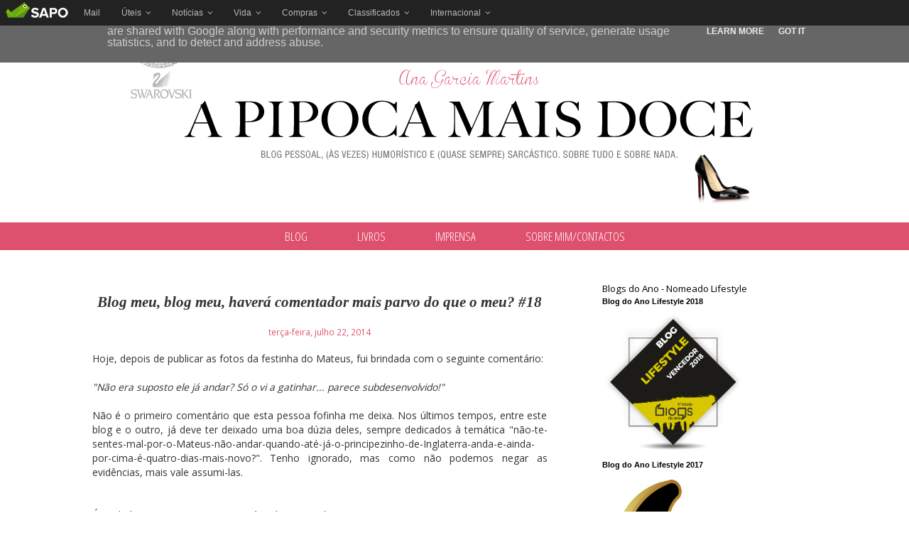

--- FILE ---
content_type: text/html; charset=UTF-8
request_url: http://apipocamaisdoce.sapo.pt/2014/07/blog-meu-blog-meu-havera-comentador_22.html?showComment=1406109673541
body_size: 74094
content:
<!DOCTYPE html>
<html class='v2' dir='ltr' xmlns='http://www.w3.org/1999/xhtml' xmlns:b='http://www.google.com/2005/gml/b' xmlns:data='http://www.google.com/2005/gml/data' xmlns:expr='http://www.google.com/2005/gml/expr'>
<script src='http://ww1510.smartadserver.com/config.js?nwid=1510' type='text/javascript'></script>
<script type='text/javascript'>
    sas.setup({ domain: 'http://ww1510.smartadserver.com'});
</script>
<head>
<link href='https://www.blogger.com/static/v1/widgets/335934321-css_bundle_v2.css' rel='stylesheet' type='text/css'/>
<style type='text/css'>.bsu_almofada,.subbsu_almofada
{overflow:hidden; min-height: 36px;
background-color:#222;}.subbsu_almofada {
background-color:#fafafa;}</style>
<link href='http://fonts.googleapis.com/css?family=Playfair+Display:400italic,700italic' rel='stylesheet' type='text/css'/>
<link href='http://fonts.googleapis.com/css?family=Open+Sans+Condensed:300,700' rel='stylesheet' type='text/css'/>
<link href='http://fonts.googleapis.com/css?family=Open+Sans:400,600,700' rel='stylesheet' type='text/css'/>
<meta content='width=1100' name='viewport'/>
<meta content='text/html; charset=UTF-8' http-equiv='Content-Type'/>
<meta content='blogger' name='generator'/>
<link href='http://apipocamaisdoce.sapo.pt/favicon.ico' rel='icon' type='image/x-icon'/>
<link href='http://apipocamaisdoce.sapo.pt/2014/07/blog-meu-blog-meu-havera-comentador_22.html' rel='canonical'/>
<!--Can't find substitution for tag [blog.ieCssRetrofitLinks]-->
<meta content='http://apipocamaisdoce.sapo.pt/2014/07/blog-meu-blog-meu-havera-comentador_22.html' property='og:url'/>
<meta content='Blog meu, blog meu, haverá comentador mais parvo do que o meu? #18' property='og:title'/>
<meta content=' Hoje, depois de publicar as fotos da festinha do Mateus, fui brindada com o seguinte comentário:   &quot;Não era suposto ele já andar? Só o vi a...' property='og:description'/>
<title>A Pipoca Mais Doce: Blog meu, blog meu, haverá comentador mais parvo do que o meu? #18</title>
<style id='page-skin-1' type='text/css'><!--
/*
-----------------------------------------------
Code by Muda de Página. All rights reserved.
----------------------------------------------- */
/* Variable definitions
====================
<Variable name="keycolor" description="Main Color" type="color" default="#66bbdd"/>
<Group description="Page Text" selector="body">
<Variable name="body.font" description="Font" type="font"
default="normal normal 12px Arial, Tahoma, Helvetica, FreeSans, sans-serif"/>
<Variable name="body.text.color" description="Text Color" type="color" default="#222222"/>
</Group>
<Group description="Backgrounds" selector=".body-fauxcolumns-outer">
<Variable name="body.background.color" description="Outer Background" type="color" default="#66bbdd"/>
<Variable name="content.background.color" description="Main Background" type="color" default="#ffffff"/>
<Variable name="header.background.color" description="Header Background" type="color" default="transparent"/>
</Group>
<Group description="Links" selector=".main-outer">
<Variable name="link.color" description="Link Color" type="color" default="#2288bb"/>
<Variable name="link.visited.color" description="Visited Color" type="color" default="#888888"/>
<Variable name="link.hover.color" description="Hover Color" type="color" default="#33aaff"/>
</Group>
<Group description="Blog Title" selector=".header h1">
<Variable name="header.font" description="Font" type="font"
default="normal normal 60px Arial, Tahoma, Helvetica, FreeSans, sans-serif"/>
<Variable name="header.text.color" description="Title Color" type="color" default="#3399bb" />
</Group>
<Group description="Blog Description" selector=".header .description">
<Variable name="description.text.color" description="Description Color" type="color"
default="#777777" />
</Group>
<Group description="Tabs Text" selector=".tabs-inner .widget li a">
<Variable name="tabs.font" description="Font" type="font"
default="normal normal 14px Arial, Tahoma, Helvetica, FreeSans, sans-serif"/>
<Variable name="tabs.text.color" description="Text Color" type="color" default="#999999"/>
<Variable name="tabs.selected.text.color" description="Selected Color" type="color" default="#000000"/>
</Group>
<Group description="Tabs Background" selector=".tabs-outer .PageList">
<Variable name="tabs.background.color" description="Background Color" type="color" default="#f5f5f5"/>
<Variable name="tabs.selected.background.color" description="Selected Color" type="color" default="#eeeeee"/>
</Group>
<Group description="Post Title" selector="h3.post-title, .comments h4">
<Variable name="post.title.font" description="Font" type="font"
default="normal normal 22px Arial, Tahoma, Helvetica, FreeSans, sans-serif"/>
</Group>
<Group description="Date Header" selector=".date-header">
<Variable name="date.header.color" description="Text Color" type="color"
default="#333333"/>
<Variable name="date.header.background.color" description="Background Color" type="color"
default="transparent"/>
</Group>
<Group description="Post Footer" selector=".post-footer">
<Variable name="post.footer.text.color" description="Text Color" type="color" default="#666666"/>
<Variable name="post.footer.background.color" description="Background Color" type="color"
default="#f9f9f9"/>
<Variable name="post.footer.border.color" description="Shadow Color" type="color" default="#eeeeee"/>
</Group>
<Group description="Gadgets" selector="h2">
<Variable name="widget.title.font" description="Title Font" type="font"
default="normal bold 11px Arial, Tahoma, Helvetica, FreeSans, sans-serif"/>
<Variable name="widget.title.text.color" description="Title Color" type="color" default="#000000"/>
<Variable name="widget.alternate.text.color" description="Alternate Color" type="color" default="#999999"/>
</Group>
<Group description="Images" selector=".main-inner">
<Variable name="image.background.color" description="Background Color" type="color" default="#ffffff"/>
<Variable name="image.border.color" description="Border Color" type="color" default="#eeeeee"/>
<Variable name="image.text.color" description="Caption Text Color" type="color" default="#333333"/>
</Group>
<Group description="Accents" selector=".content-inner">
<Variable name="body.rule.color" description="Separator Line Color" type="color" default="#eeeeee"/>
<Variable name="tabs.border.color" description="Tabs Border Color" type="color" default="transparent"/>
</Group>
<Variable name="body.background" description="Body Background" type="background"
color="transparent" default="$(color) none repeat scroll top left"/>
<Variable name="body.background.override" description="Body Background Override" type="string" default=""/>
<Variable name="body.background.gradient.cap" description="Body Gradient Cap" type="url"
default="url(//www.blogblog.com/1kt/simple/gradients_light.png)"/>
<Variable name="body.background.gradient.tile" description="Body Gradient Tile" type="url"
default="url(//www.blogblog.com/1kt/simple/body_gradient_tile_light.png)"/>
<Variable name="content.background.color.selector" description="Content Background Color Selector" type="string" default=".content-inner"/>
<Variable name="content.padding" description="Content Padding" type="length" default="10px"/>
<Variable name="content.padding.horizontal" description="Content Horizontal Padding" type="length" default="10px"/>
<Variable name="content.shadow.spread" description="Content Shadow Spread" type="length" default="40px"/>
<Variable name="content.shadow.spread.webkit" description="Content Shadow Spread (WebKit)" type="length" default="5px"/>
<Variable name="content.shadow.spread.ie" description="Content Shadow Spread (IE)" type="length" default="10px"/>
<Variable name="main.border.width" description="Main Border Width" type="length" default="0"/>
<Variable name="header.background.gradient" description="Header Gradient" type="url" default="none"/>
<Variable name="header.shadow.offset.left" description="Header Shadow Offset Left" type="length" default="-1px"/>
<Variable name="header.shadow.offset.top" description="Header Shadow Offset Top" type="length" default="-1px"/>
<Variable name="header.shadow.spread" description="Header Shadow Spread" type="length" default="1px"/>
<Variable name="header.padding" description="Header Padding" type="length" default="30px"/>
<Variable name="header.border.size" description="Header Border Size" type="length" default="1px"/>
<Variable name="header.bottom.border.size" description="Header Bottom Border Size" type="length" default="1px"/>
<Variable name="header.border.horizontalsize" description="Header Horizontal Border Size" type="length" default="0"/>
<Variable name="description.text.size" description="Description Text Size" type="string" default="140%"/>
<Variable name="tabs.margin.top" description="Tabs Margin Top" type="length" default="0" />
<Variable name="tabs.margin.side" description="Tabs Side Margin" type="length" default="30px" />
<Variable name="tabs.background.gradient" description="Tabs Background Gradient" type="url"
default="url(//www.blogblog.com/1kt/simple/gradients_light.png)"/>
<Variable name="tabs.border.width" description="Tabs Border Width" type="length" default="1px"/>
<Variable name="tabs.bevel.border.width" description="Tabs Bevel Border Width" type="length" default="1px"/>
<Variable name="date.header.padding" description="Date Header Padding" type="string" default="inherit"/>
<Variable name="date.header.letterspacing" description="Date Header Letter Spacing" type="string" default="inherit"/>
<Variable name="date.header.margin" description="Date Header Margin" type="string" default="inherit"/>
<Variable name="post.margin.bottom" description="Post Bottom Margin" type="length" default="25px"/>
<Variable name="image.border.small.size" description="Image Border Small Size" type="length" default="2px"/>
<Variable name="image.border.large.size" description="Image Border Large Size" type="length" default="5px"/>
<Variable name="page.width.selector" description="Page Width Selector" type="string" default=".region-inner"/>
<Variable name="page.width" description="Page Width" type="string" default="auto"/>
<Variable name="main.section.margin" description="Main Section Margin" type="length" default="15px"/>
<Variable name="main.padding" description="Main Padding" type="length" default="15px"/>
<Variable name="main.padding.top" description="Main Padding Top" type="length" default="30px"/>
<Variable name="main.padding.bottom" description="Main Padding Bottom" type="length" default="30px"/>
<Variable name="paging.background"
color="transparent"
description="Background of blog paging area" type="background"
default="transparent none no-repeat scroll top center"/>
<Variable name="footer.bevel" description="Bevel border length of footer" type="length" default="0"/>
<Variable name="mobile.background.overlay" description="Mobile Background Overlay" type="string"
default="transparent none repeat scroll top left"/>
<Variable name="mobile.background.size" description="Mobile Background Size" type="string" default="auto"/>
<Variable name="mobile.button.color" description="Mobile Button Color" type="color" default="#ffffff" />
<Variable name="startSide" description="Side where text starts in blog language" type="automatic" default="left"/>
<Variable name="endSide" description="Side where text ends in blog language" type="automatic" default="right"/>
*/
/* Content
----------------------------------------------- */
body {
font: normal normal 12px 'Trebuchet MS', Trebuchet, sans-serif;
color: #333333;
background: transparent none repeat scroll top left;
padding: 0px;
}
html body .region-inner {
min-width: 0;
max-width: 100%;
width: auto;
}
a:link {
text-decoration:none;
color: #000000;
}
a:visited {
text-decoration:none;
color: #000000;
}
a:hover {
text-decoration:underline;
color: #de516e;
}
.body-fauxcolumn-outer .fauxcolumn-inner {
background: transparent none repeat scroll top left;
_background-image: none;
}
.body-fauxcolumn-outer .cap-top {
position: absolute;
z-index: 1;
height: 400px;
width: 100%;
background: transparent none repeat scroll top left;
}
.body-fauxcolumn-outer .cap-top .cap-left {
width: 100%;
background: transparent none repeat-x scroll top left;
_background-image: none;
}
.content-outer {
-moz-box-shadow: 0 0 0 rgba(0, 0, 0, .15);
-webkit-box-shadow: 0 0 0 rgba(0, 0, 0, .15);
-goog-ms-box-shadow: 0 0 0 #333333;
box-shadow: 0 0 0 rgba(0, 0, 0, .15);
margin-bottom: 1px;
}
.content-inner {
padding: 10px 0px;
}
.content-inner {
background-color: transparent;
}
/* Header
----------------------------------------------- */
.header-outer {
background: transparent none repeat-x scroll 0 -400px;
_background-image: none;
}
.Header h1 {
font: normal normal 40px 'Trebuchet MS',Trebuchet,Verdana,sans-serif;
color: #000000;
text-shadow: 0 0 0 rgba(0, 0, 0, .2);
}
.Header h1 a {
color: #000000;
}
.Header .description {
font-size: 18px;
color: #000000;
}
.header-inner .Header .titlewrapper {
padding: 22px 0;
}
.header-inner .Header .descriptionwrapper {
padding: 0 0;
}
/* Tabs
----------------------------------------------- */
.tabs-inner .section:first-child {
border-top: 0 solid transparent;
}
.tabs-inner .section:first-child ul {
margin-top: -1px;
border-top: 1px solid transparent;
border-left: 1px solid transparent;
border-right: 1px solid transparent;
}
.tabs-inner .widget ul {
background: transparent none repeat-x scroll 0 -800px;
_background-image: none;
border-bottom: 1px solid transparent;
margin-top: 0;
margin-left: -30px;
margin-right: -30px;
}
.tabs-inner .widget li a {
display: inline-block;
padding: .6em 1em;
font: normal normal 12px 'Trebuchet MS', Trebuchet, sans-serif;
color: #000000;
border-left: 1px solid transparent;
border-right: 1px solid transparent;
}
.tabs-inner .widget li:first-child a {
border-left: none;
}
.tabs-inner .widget li.selected a, .tabs-inner .widget li a:hover {
color: #000000;
background-color: transparent;
text-decoration: none;
}
/* Columns
----------------------------------------------- */
.main-outer {
border-top: 0 solid transparent;
}
.fauxcolumn-left-outer .fauxcolumn-inner {
border-right: 1px solid transparent;
}
.fauxcolumn-right-outer .fauxcolumn-inner {
border-left: 1px solid transparent;
}
/* Headings
----------------------------------------------- */
h2 {
margin: 0 0 1em 0;
font: normal bold 11px 'Trebuchet MS',Trebuchet,Verdana,sans-serif;
color: #000000;
}
/* Widgets
----------------------------------------------- */
.widget .zippy {
color: #999999;
text-shadow: 2px 2px 1px rgba(0, 0, 0, .1);
}
.widget .popular-posts ul {
list-style: none;
}
/* Posts
----------------------------------------------- */
.date-header span {
background-color: transparent;
color: #000000;
padding: 0.4em;
letter-spacing: 3px;
margin: inherit;
}
.main-inner {
padding-top: 35px;
padding-bottom: 65px;
}
.main-inner .column-center-inner {
padding: 0 0;
}
.main-inner .column-center-inner .section {
margin: 0 1em;
}
.post {
margin: 0 0 45px 0;
}
h3.post-title, .comments h4 {
font: normal normal 22px 'Trebuchet MS',Trebuchet,Verdana,sans-serif;
margin: .75em 0 0;
}
.post-body {
font-size: 110%;
line-height: 1.4;
position: relative;
}
.post-body img, .post-body .tr-caption-container, .Profile img, .Image img,
.BlogList .item-thumbnail img {
padding: 2px;
background: transparent;
border: 1px solid transparent;
-moz-box-shadow: 1px 1px 5px rgba(0, 0, 0, .1);
-webkit-box-shadow: 1px 1px 5px rgba(0, 0, 0, .1);
box-shadow: 1px 1px 5px rgba(0, 0, 0, .1);
}
.post-body img, .post-body .tr-caption-container {
padding: 5px;
}
.post-body .tr-caption-container {
color: transparent;
}
.post-body .tr-caption-container img {
padding: 0;
background: transparent;
border: none;
-moz-box-shadow: 0 0 0 rgba(0, 0, 0, .1);
-webkit-box-shadow: 0 0 0 rgba(0, 0, 0, .1);
box-shadow: 0 0 0 rgba(0, 0, 0, .1);
}
.post-header {
margin: 0 0 1.5em;
line-height: 1.6;
font-size: 90%;
}
.post-footer {
margin: 20px -2px 0;
padding: 5px 10px;
color: #000000;
background-color: transparent;
border-bottom: 1px solid transparent;
line-height: 1.6;
font-size: 90%;
}
#comments .comment-author {
padding-top: 1.5em;
border-top: 1px solid transparent;
background-position: 0 1.5em;
}
#comments .comment-author:first-child {
padding-top: 0;
border-top: none;
}
.avatar-image-container {
margin: .2em 0 0;
}
#comments .avatar-image-container img {
border: 1px solid transparent;
}
/* Comments
----------------------------------------------- */
.comments .comments-content .icon.blog-author {
background-repeat: no-repeat;
background-image: url([data-uri]);
}
.comments .comments-content .loadmore a {
border-top: 1px solid #999999;
border-bottom: 1px solid #999999;
}
.comments .comment-thread.inline-thread {
background-color: transparent;
}
.comments .continue {
border-top: 2px solid #999999;
}
/* Accents
---------------------------------------------- */
.section-columns td.columns-cell {
border-left: 1px solid transparent;
}
.blog-pager {
background: transparent url(//www.blogblog.com/1kt/simple/paging_dot.png) repeat-x scroll top center;
}
.blog-pager-older-link, .home-link,
.blog-pager-newer-link {
background-color: transparent;
padding: 5px;
}
.footer-outer {
border-top: 1px dashed #bbbbbb;
}
/* Mobile
----------------------------------------------- */
body.mobile  {
background-size: auto;
}
.mobile .body-fauxcolumn-outer {
background: transparent none repeat scroll top left;
}
.mobile .body-fauxcolumn-outer .cap-top {
background-size: 100% auto;
}
.mobile .content-outer {
-webkit-box-shadow: 0 0 3px rgba(0, 0, 0, .15);
box-shadow: 0 0 3px rgba(0, 0, 0, .15);
}
body.mobile .AdSense {
margin: 0 -0;
}
.mobile .tabs-inner .widget ul {
margin-left: 0;
margin-right: 0;
}
.mobile .post {
margin: 0;
}
.mobile .main-inner .column-center-inner .section {
margin: 0;
}
.mobile .date-header span {
padding: 0.1em 10px;
margin: 0 -10px;
}
.mobile h3.post-title {
margin: 0;
}
.mobile .blog-pager {
background: transparent none no-repeat scroll top center;
}
.mobile .footer-outer {
border-top: none;
}
.mobile .main-inner, .mobile .footer-inner {
background-color: transparent;
}
.mobile-index-contents {
color: #333333;
}
.mobile-link-button {
background-color: #000000;
}
.mobile-link-button a:link, .mobile-link-button a:visited {
color: transparent;
}
.mobile .tabs-inner .section:first-child {
border-top: none;
}
.mobile .tabs-inner .PageList .widget-content {
background-color: transparent;
color: #000000;
border-top: 1px solid transparent;
border-bottom: 1px solid transparent;
}
.mobile .tabs-inner .PageList .widget-content .pagelist-arrow {
border-left: 1px solid transparent;
}
/* Eliminar
====================================*/
.blog-pager {
background: none;
text-transform: lowercase;
}
.navbar, .status-msg-wrap, .blog-feeds, .widget-item-control, #Attribution1, #Followers1 h2, #HTML9 h2, #HTML5 h2, #Image2 h2, #HTML1 h2, #Text2 h2, #HTML4 h2, #HTML3 h2, #HTML6 h2, #Image1 h2, #HTML2 h2, #HTML11 h2, #HTML10 h2 {
display: none;
}
.footer-outer {
border-top: 0px dashed #BBB;
}
/* ---*/
.widget.Image img {
border: none;
box-shadow: none;
padding: 0;
background: none;
}
/* ---*/
.post-body img, .post-body .tr-caption-container {
border: none;
box-shadow: none;
padding: 0;
margin-bottom: 10px;
max-width: 640px;
height: auto;
}
/* ---*/
h3.post-title, h3.entry-title {
font: italic 700 1.6em 'georgia';
text-align: center;
height: 45px;
}
/* ---*/
.post-body {
font: normal 400 1.1em 'Open Sans', sans-serif;
line-height: 1.5em;
text-align: justify;
}
.post-body a {
color: #de516e;
text-decoration: none;
}
.post-body a:hover {
color: #de516e;
text-decoration: underline;
}
.post-footer {
font: normal 100 1.0em 'Open Sans', sans-serif;
border-top: 1px solid #de516e;
height: 65px;
}
.widget {
font: normal 300 1.1em 'Open Sans', sans-serif;
}
/* --- */
.post-header-line-1 {
text-align: center;
color: #de516e;
}
.region-inner.main-inner {
top: 0px;
}
.column-right-inner {
padding: 0 0 0 50px !important;
}
/* --- */
.addthis_toolbox.addthis_default_style {
display: block;
float: right;
margin: 12px 10px 0px 10px;
width: 250px;
}
.addthis_toolbox.addthis_default_style  a {
float: right;
}
/* --- */
#qm-searchbox {
background: none;
width: 298px;
height: 40px;
float: left;
padding: 0;
margin: 20px 0px 20px 0px;
display:block;
border: 1px solid #de516e;
border-radius: 0px;
}
form#qm-searchform {
display: block;
padding: 0px;
margin: 0px;
}
form#qm-searchform #s {
padding: 10px;
margin:0;
width: 279px;
text-transform: lowercase;
color: #000;
border:none;
background:transparent;
text-align: center;
font: normal 300 1.2em 'helvetica';
}
/* --- */
#HTML7 {
margin-top: 20px;
margin-bottom: 20px;
width: 312px;
}
#HTML7 h2 {
font: italic 400 1.4em 'georgia';
color: #fff;
padding: 4px 0px 0px 0px;
height: 30px;
background: #de516e;
text-align: center;
text-transform: lowercase;
margin-bottom: 0px;
max-width: 301px;
}
#HTML7 .widget-content {
padding: 0 0px;
}
#HTML7 a {
display: block;
float: left;
width: 40px;
height: 40px;
margin-top: 0px;
padding: 0px 12px 0px 0px;
background-position: 0 0;
overflow: hidden;
}
#HTML7 a.facebook {
background: url('https://blogger.googleusercontent.com/img/b/R29vZ2xl/AVvXsEh9EXq4iUALoBm3sn2gj8xQ9ZK16FyxY3lh_Fppb70IsZORa6m33R5NL2lsvapelwQw4VtX6oumglaRH8lM2DbvYw-rIfY7OInVmKu4OMEYZYXnzhjnSt3MhIqSrdx3BKeUpl9C/s1600/facebook+(1).png&container=blogger&gadget=a&rewriteMime=image%2F*') no-repeat;
}
#HTML7 a.instagram {
background: url('https://blogger.googleusercontent.com/img/b/R29vZ2xl/AVvXsEg7d27Fw-kYMYmrAa83skIX0mpIftTycxjoBpUBuFlhlqAGlKIMZn3zsibAFw1JfH-yWvyvn5xRO-AbXM6-EifrUeU7KgWAUQsesBdteRlJdwYXTCDBlufx3uuzWJDNTjREYwYP/s1600/instagram+(1).png&container=blogger&gadget=a&rewriteMime=image%2F*') no-repeat;
}
#HTML7 a.mail {
background: url('https://blogger.googleusercontent.com/img/b/R29vZ2xl/AVvXsEg3bSwYmsXF7oRyBLG7uhBiYk8K2pkVkyitCuNnasK06aYVVjOnUM021mTXHMDViyr2YfsTAuFrlpEuljX_qCbStaAmWWyDjBcUpHvM8zYW-ku20cbwUBeERTlWM_qY6LTlvpvA/s1600/email.png') no-repeat;
}
#HTML7 a.app {
background: url('https://blogger.googleusercontent.com/img/b/R29vZ2xl/AVvXsEiNm0ESmMrDcIThRGJzhC7H1KTdlHY9xCle5j2L8wyvpeN5E_dlKZ-QpyeH4brqForbRurxsE796FiqPcaIjCBmvhZ13y9yQ-Zq6IsdqmyCsUgCbRIQuk79foP5uo5mSHctOTI4/s1600/app.png') no-repeat;
}
#HTML7 a.maisdois {
background: url('https://blogger.googleusercontent.com/img/b/R29vZ2xl/AVvXsEg6fY31Y1HFOqiHkXTFhBme45EPPw-sn0AOy0BYyLeIj5_EPwz_L_Ht-vWkUVIXTINPj9rcaYiAVu7eQgnS_XQ6XSDRMVIgnkr5d-XeSgJrdaz2uY8X5Y4IQ7_as1IDxzXLd_eb/s1600/maisdois.png') no-repeat;
}
#HTML7 a.arrumadinho {
background: url('https://blogger.googleusercontent.com/img/b/R29vZ2xl/AVvXsEjDiD5fVNmwvFX77mpvUvaMSTj1-SjF2BTouh1OmZ3hZHyXbXpK7VTu_DFjYb4nWxVy8Re2YWIcXSmfJ7iA9zGLuGOk0omxBXRiRPic-tjsSGvteJCLLUUN_Dy4rgJI2Qy5dABA/s1600/arrumadinho+(1).png&container=blogger&gadget=a&rewriteMime=image%2F*') no-repeat;
}
#HTML7 a:hover {
opacity: 0.70;
text-decoration: none;
}
/* --- */
#PageList1 h2 {
display: none;
}
#PageList1 ul {
list-style: none;
padding: 0;
background: #de516e;
padding: 7px;
}
#PageList1 a {
display: inline;
padding: 6px 32px 6px 33px;
margin: 0px;
color: #fff;
font-family: 'Open Sans Condensed', sans-serif;
font-weight: 300;
font-style: normal;
font-size: 1.3em;
white-space: nowrap;
text-decoration: none;
background: #de516e;
border-bottom: 0px solid #000;
text-align: center;
text-transform: uppercase;
}
#PageList1 a:hover {
color: #FCEEF0;
}
#Label1 h2 {
font: italic 400 1.4em 'georgia';
color: #fff;
padding: 4px 0px 0px 0px;
height: 30px;
background: #de516e;
text-align: center;
text-transform: lowercase;
}
#BlogArchive1 {
margin-top: 20px;
}
#BlogArchive1 h2 {
font: italic 400 1.4em 'georgia';
color: #fff;
padding: 4px 0px 0px 0px;
height: 30px;
background: #de516e;
text-align: center;
text-transform: lowercase;
}
#BlogArchive1_ArchiveList {
padding: 0px 50px 0px 80px;
}
.post-footer span.post-author {
display: none;
}
.jump-link {
text-align: right;
}
.jump-link a {
background: #fff;
color: #de516e;
padding: 5px;
border-radius: 0px;
text-transform: uppercase;
font-family: 'Open Sans Condensed', sans-serif;
font-weight: 300;
font-style: normal;
font-size: 1.3em;
}
.jump-link a:hover {
background: #fff;
color: #F2B9C5;
text-decoration: none;
}
#header-inner img {
margin: 0 auto !important;
}
#header-inner {
text-align:center !important;
}
.PageList {text-align:center !important;}
.PageList li {display:inline !important; float:none !important;}
.footer-outer {
border-top:  1px solid #de516e;
background: #de516e;
}
/* --- */
#Image3 img {
max-width: 300px;
height: auto;
top: -20px;
}
#Image3 {
margin-top: 10px;
}
#Image3 h2 {
font: italic 400 1.4em 'georgia';
color: #fff;
padding: 4px 0px 0px 0px;
height: 30px;
background: #de516e;
text-align: center;
text-transform: lowercase;
}
/* ---*/
#HTML8 h2 {
font: italic 400 1.4em 'georgia';
color: #fff;
padding: 4px 0px 0px 0px;
height: 30px;
background: #de516e;
text-align: center;
text-transform: lowercase;
}
.widget {
margin-top: 3px;
margin-bottom: 3px;
}
/* --- */
#Image2 {
margin-bottom: 15px;
}
#Image2 img {
opacity: 1;
}
#Image2 a:hover img {
opacity: 0.50;
}
#HTML4 {
margin-top: 10px;
}
/* ---*/
#Text2 {
border-top: 1px solid #de516e;
border-bottom: 1px solid #de516e;
margin-top: 40px;
padding: 10px;
text-align: justify;
}
#HTML1 {
padding: 30px 100px 10px 100px;
}
.post-footer span.post-author, .post-author vcard, .post-timestamp, .reaction-buttons, .star-ratings {
display: none;
}
.addthis_toolbox.addthis_default_style {
display: inline;
float: right;
margin: 30px 0 0 0;
}
/* footer */
#Image1 {
padding: 0px 32px 20px 32px;
}
/* ---*/
#Text1 {
text-align: center;
color: #fff;
}
#Text1 a {
color: #fff;
}
#Text1 a:hover {
color: #fff;
text-decoration: underline;
}
#Followers1 {
margin-top: 50px;
}
#Header1 {
top: -10px;
}
.post-body img {
margin-left: -15px;
}
.footer-outer {
top: 20px;
}.post-body {
font: normal 400 105% 'Open Sans', sans-serif;
line-height: 1.5em;
text-align: justify;
}
.post-body a {
color: #de516e;
text-decoration: none;
}
.post-body a:hover {
color: #de516e;
text-decoration: underline;
}
.post-footer {
font: normal 100 1.0em 'Open Sans', sans-serif;
border-top: 1px solid #de516e;
height: 65px;
}
.widget {
font: normal 300 1.1em 'Open Sans', sans-serif;
}
--></style>
<style id='template-skin-1' type='text/css'><!--
body {
min-width: 1045px;
}
.content-outer, .content-fauxcolumn-outer, .region-inner {
min-width: 1045px;
max-width: 100%;
_width: 1045px;
}
.main-inner .columns {
padding-left: 0px;
padding-right: 380px;
}
.main-inner .fauxcolumn-center-outer {
left: 0px;
right: 380px;
/* IE6 does not respect left and right together */
_width: expression(this.parentNode.offsetWidth -
parseInt("0px") -
parseInt("380px") + 'px');
}
.main-inner .fauxcolumn-left-outer {
width: 0px;
}
.main-inner .fauxcolumn-right-outer {
width: 380px;
}
.main-inner .column-left-outer {
width: 0px;
right: 100%;
margin-left: -0px;
}
.main-inner .column-right-outer {
width: 380px;
margin-right: -380px;
}
#layout {
min-width: 0;
}
#layout .content-outer {
min-width: 0;
width: 800px;
}
#layout .region-inner {
min-width: 0;
width: auto;
}
.main-outer, .region-inner.footer-inner {
max-width: 1045px;
margin: 0 auto;
}
--></style>
<script type='text/javascript'>
        (function(i,s,o,g,r,a,m){i['GoogleAnalyticsObject']=r;i[r]=i[r]||function(){
        (i[r].q=i[r].q||[]).push(arguments)},i[r].l=1*new Date();a=s.createElement(o),
        m=s.getElementsByTagName(o)[0];a.async=1;a.src=g;m.parentNode.insertBefore(a,m)
        })(window,document,'script','https://www.google-analytics.com/analytics.js','ga');
        ga('create', 'UA-3621977-2', 'auto', 'blogger');
        ga('blogger.send', 'pageview');
      </script>
<link href='https://www.blogger.com/dyn-css/authorization.css?targetBlogID=6358532&amp;zx=ccbd322c-9a7d-4c06-9565-c30bf8969943' media='none' onload='if(media!=&#39;all&#39;)media=&#39;all&#39;' rel='stylesheet'/><noscript><link href='https://www.blogger.com/dyn-css/authorization.css?targetBlogID=6358532&amp;zx=ccbd322c-9a7d-4c06-9565-c30bf8969943' rel='stylesheet'/></noscript>
<meta name='google-adsense-platform-account' content='ca-host-pub-1556223355139109'/>
<meta name='google-adsense-platform-domain' content='blogspot.com'/>

<script type="text/javascript" language="javascript">
  // Supply ads personalization default for EEA readers
  // See https://www.blogger.com/go/adspersonalization
  adsbygoogle = window.adsbygoogle || [];
  if (typeof adsbygoogle.requestNonPersonalizedAds === 'undefined') {
    adsbygoogle.requestNonPersonalizedAds = 1;
  }
</script>


</head>
<body class='loading'>
<div id='bsu_root'>
<div class='bsu_almofada'></div>
</div>
<div class='navbar section' id='navbar'><div class='widget Navbar' data-version='1' id='Navbar1'><script type="text/javascript">
    function setAttributeOnload(object, attribute, val) {
      if(window.addEventListener) {
        window.addEventListener('load',
          function(){ object[attribute] = val; }, false);
      } else {
        window.attachEvent('onload', function(){ object[attribute] = val; });
      }
    }
  </script>
<div id="navbar-iframe-container"></div>
<script type="text/javascript" src="https://apis.google.com/js/platform.js"></script>
<script type="text/javascript">
      gapi.load("gapi.iframes:gapi.iframes.style.bubble", function() {
        if (gapi.iframes && gapi.iframes.getContext) {
          gapi.iframes.getContext().openChild({
              url: 'https://www.blogger.com/navbar/6358532?po\x3d910070230193858242\x26origin\x3dhttp://apipocamaisdoce.sapo.pt',
              where: document.getElementById("navbar-iframe-container"),
              id: "navbar-iframe"
          });
        }
      });
    </script><script type="text/javascript">
(function() {
var script = document.createElement('script');
script.type = 'text/javascript';
script.src = '//pagead2.googlesyndication.com/pagead/js/google_top_exp.js';
var head = document.getElementsByTagName('head')[0];
if (head) {
head.appendChild(script);
}})();
</script>
</div></div>
<div class='body-fauxcolumns'>
<div class='fauxcolumn-outer body-fauxcolumn-outer'>
<div class='cap-top'>
<div class='cap-left'></div>
<div class='cap-right'></div>
</div>
<div class='fauxborder-left'>
<div class='fauxborder-right'></div>
<div class='fauxcolumn-inner'>
</div>
</div>
<div class='cap-bottom'>
<div class='cap-left'></div>
<div class='cap-right'></div>
</div>
</div>
</div>
<div class='content'>
<div class='content-fauxcolumns'>
<div class='fauxcolumn-outer content-fauxcolumn-outer'>
<div class='cap-top'>
<div class='cap-left'></div>
<div class='cap-right'></div>
</div>
<div class='fauxborder-left'>
<div class='fauxborder-right'></div>
<div class='fauxcolumn-inner'>
</div>
</div>
<div class='cap-bottom'>
<div class='cap-left'></div>
<div class='cap-right'></div>
</div>
</div>
</div>
<div class='content-outer'>
<div class='content-cap-top cap-top'>
<div class='cap-left'></div>
<div class='cap-right'></div>
</div>
<div class='fauxborder-left content-fauxborder-left'>
<div class='fauxborder-right content-fauxborder-right'></div>
<div class='content-inner'>
<header>
<div class='header-outer'>
<div class='header-cap-top cap-top'>
<div class='cap-left'></div>
<div class='cap-right'></div>
</div>
<div class='fauxborder-left header-fauxborder-left'>
<div class='fauxborder-right header-fauxborder-right'></div>
<div class='region-inner header-inner'>
<div class='header section' id='header'><div class='widget Header' data-version='1' id='Header1'>
<div id='header-inner'>
<a href='http://apipocamaisdoce.sapo.pt/' style='display: block'>
<img alt='A Pipoca Mais Doce' height='268px; ' id='Header1_headerimg' src='https://blogger.googleusercontent.com/img/b/R29vZ2xl/AVvXsEjqLd_wVgTDADu4CAZAO3E2Z9nPqaJo03WBuaAiXqBY1IrrxBsVnc-7e3quUjxZEeO9DwaunV7DGS5aTp8-CfYZygK3N7ZC5co5cgVkKi-Ajs1VUvxBV-XHit8iHBYXmsoxweYsUw/s1600/header-com-sapatos_04.png' style='display: block' width='955px; '/>
</a>
</div>
</div></div>
</div>
</div>
<div class='header-cap-bottom cap-bottom'>
<div class='cap-left'></div>
<div class='cap-right'></div>
</div>
</div>
</header>
<div class='tabs-outer'>
<div class='tabs-cap-top cap-top'>
<div class='cap-left'></div>
<div class='cap-right'></div>
</div>
<div class='fauxborder-left tabs-fauxborder-left'>
<div class='fauxborder-right tabs-fauxborder-right'></div>
<div class='region-inner tabs-inner'>
<div class='tabs section' id='crosscol'><div class='widget PageList' data-version='1' id='PageList1'>
<h2>Páginas</h2>
<div class='widget-content'>
<ul>
<li>
<a href='http://apipocamaisdoce.sapo.pt/'>blog</a>
</li>
<li>
<a href='http://apipocamaisdoce.sapo.pt/p/livros.html'>Livros</a>
</li>
<li>
<a href='http://apipocamaisdoce.sapo.pt/p/imprensa.html'>Imprensa</a>
</li>
<li>
<a href='http://apipocamaisdoce.sapo.pt/p/sobre-mim.html'>Sobre mim/Contactos</a>
</li>
</ul>
<div class='clear'></div>
</div>
</div></div>
<div class='tabs section' id='crosscol-overflow'><div class='widget HTML' data-version='1' id='HTML4'>
<h2 class='title'>Pub SAPO pushdown</h2>
<div class='widget-content'>
<div data-pub-siteid="BLOGS_A_Pipoca_Mais_Doce" data-pub-pageid="ARTICLE_ROS" data-pub-formatid="Richmedia" data-pub="appNexus" ></div>
</div>
<div class='clear'></div>
</div></div>
</div>
</div>
<div class='tabs-cap-bottom cap-bottom'>
<div class='cap-left'></div>
<div class='cap-right'></div>
</div>
</div>
<div class='main-outer'>
<div class='main-cap-top cap-top'>
<div class='cap-left'></div>
<div class='cap-right'></div>
</div>
<div class='fauxborder-left main-fauxborder-left'>
<div class='fauxborder-right main-fauxborder-right'></div>
<div class='region-inner main-inner'>
<div class='columns fauxcolumns'>
<div class='fauxcolumn-outer fauxcolumn-center-outer'>
<div class='cap-top'>
<div class='cap-left'></div>
<div class='cap-right'></div>
</div>
<div class='fauxborder-left'>
<div class='fauxborder-right'></div>
<div class='fauxcolumn-inner'>
</div>
</div>
<div class='cap-bottom'>
<div class='cap-left'></div>
<div class='cap-right'></div>
</div>
</div>
<div class='fauxcolumn-outer fauxcolumn-left-outer'>
<div class='cap-top'>
<div class='cap-left'></div>
<div class='cap-right'></div>
</div>
<div class='fauxborder-left'>
<div class='fauxborder-right'></div>
<div class='fauxcolumn-inner'>
</div>
</div>
<div class='cap-bottom'>
<div class='cap-left'></div>
<div class='cap-right'></div>
</div>
</div>
<div class='fauxcolumn-outer fauxcolumn-right-outer'>
<div class='cap-top'>
<div class='cap-left'></div>
<div class='cap-right'></div>
</div>
<div class='fauxborder-left'>
<div class='fauxborder-right'></div>
<div class='fauxcolumn-inner'>
</div>
</div>
<div class='cap-bottom'>
<div class='cap-left'></div>
<div class='cap-right'></div>
</div>
</div>
<!-- corrects IE6 width calculation -->
<div class='columns-inner'>
<div class='column-center-outer'>
<div class='column-center-inner'>
<div class='main section' id='main'><div class='widget Blog' data-version='1' id='Blog1'>
<div class='blog-posts hfeed'>

          <div class="date-outer">
        

          <div class="date-posts">
        
<div class='post-outer'>
<div class='post hentry uncustomized-post-template' itemprop='blogPost' itemscope='itemscope' itemtype='http://schema.org/BlogPosting'>
<meta content='6358532' itemprop='blogId'/>
<meta content='910070230193858242' itemprop='postId'/>
<a name='910070230193858242'></a>
<h3 class='post-title entry-title' itemprop='name'>
Blog meu, blog meu, haverá comentador mais parvo do que o meu? #18
</h3>
<div class='post-header'>
<div class='post-header-line-1'>terça-feira, julho 22, 2014</div>
</div>
<div class='post-body entry-content' id='post-body-910070230193858242' itemprop='description articleBody'>
<div dir="ltr" style="text-align: left;" trbidi="on">
Hoje, depois de publicar as fotos da festinha do Mateus, fui brindada com o seguinte comentário:<br />
<br />
<i>"Não era suposto ele já andar? Só o vi a gatinhar... parece subdesenvolvido!"</i><br />
<br />
<div style="text-align: justify;">
Não é o primeiro comentário que esta pessoa fofinha me deixa. Nos últimos tempos, entre este blog e o outro, já deve ter deixado uma boa dúzia deles, sempre dedicados à temática "não-te-sentes-mal-por-o-Mateus-não-andar-quando-até-já-o-principezinho-de-Inglaterra-anda-e-ainda-por-cima-é-quatro-dias-mais-novo?". Tenho ignorado, mas como não podemos negar as evidências, mais vale assumi-las.</div>
<a name="more"></a><br />
<div style="text-align: justify;">
<br /></div>
<div style="text-align: justify;">
É verdade. Era suposto o Mateus já andar. Segundo o Decreto-Lei Nº 2486006901/2014 o Mateus já deveria andar. A Lei é bem específica quanto a este assunto: "<i>toda e qualquer criancinha que complete 12 meses e ainda se limite a gatinhar pode ser considerada um ovo podre. Os pais e todo o entorno da criança devem, inclusivamente, tratá-la assim, por ovo podre. Para um tratamento mais eficaz, aconselha-se que lhe preguem também uns valentes pontapés no rabo, para garantir que se põe de pé mais depressa. Se, ainda assim, a criança insistir em arrastar-se pelo chão, não dando provas de cooperação e boa vontade, entramos então no domínio do espiritual, e aí já é preciso um exorcista que lhe tire o diabo do corpo. Em todo o caso, estamos sempre perante uma criança subdesenvolvida, já que a Lei define que o tempo limite para que se levante e ande são os 9 meses, 14 dias e duas horas. &nbsp;Depois disso, é apenas considerada estúpida. E um ovo podre</i>".</div>
<div style="text-align: justify;">
<br /></div>
<div style="text-align: justify;">
A culpa foi minha que não prestei atenção à actualização da Lei. As coisas estão sempre a mudar, uma pessoa não compra o Diário da República com a frequência com que deveria e depois, claro,não se põe a par. Li sobre o assunto quando engravidei e ia jurar que nessa altura a Lei dizia que só era suposto os miúdos andarem aos 13 meses, 19 dias e quatro horas e meia, por isso estava descansada da vida, ainda tinha algum tempinho para resolver o assunto. Mas pronto, percebe-se, estamos em crise, tem de ser tudo mais rápido, qué lá isso de ter um bebé de 12 meses que só gatinha? Na, na, na, meu menino, vamos lá a dar às pernas que há muita coisa para fazer pelo país e não podemos estar à espera que estes pequenos parasitas se decidam a andar. Era o que faltava. Na minha altura, tempos fartos e de vacas gordas, a conversa era outra. Segundo a minha mãe, tanto eu como o meu irmão só começámos a andar entre os 13 e os 14 meses. Mas aí o País nadava em dinheiro, não havia pressas, os bebés podiam fazer tudo com mais calma. Agora não.</div>
<div style="text-align: justify;">
<br /></div>
<div style="text-align: justify;">
Confesso que o comentário desta leitora me deixou triste, talvez até um pouco abatida. Eu achava que tinha um puto normal e vivaço, mas afinal é subdesenvolvido. Sacana, enganou-me bem. É verdade que, às escondidas, eu acendo velas para que ele comece a andar o mais rapidamente possível. Estou ansiosa para não ter mão nele, para não ter um segundo de descanso, para o ver a correr desvairada e violentamente contra as paredes, para o ter pela sala a varrer tudo o que está em cima dos móveis, para o levar para o hospital com a cabeça rachada, depois de se espetar contra o canto de uma mesa. São tudo coisas que eu quero muito para a minha vida, e quanto mais rápido melhor. Gatinhar não dá assim tanta adrenalina, preciso de mais. E tem de ser rápido, aparentemente, porque "era suposto" o Mateus já andar.&nbsp;</div>
<div style="text-align: justify;">
<br /></div>
<div style="text-align: justify;">
E depois, claro, a comparação com o príncipe de Inglaterra, que me deixa arrasada. Que grande merda esta de ter um filho plebeu. Fosse ele da monarquia e era vê-lo, com um ano, a participar em maratonas, a comer correctamente de faca e garfo (e a saber distinguir os de carne dos de peixe), a tocar a 5ª Sinfonia de Beethoven, a falar fluentemente japonês e russo e a apanhar moscas com pauzinhos. Mas não, logo tinha de me calhar na rifa um puto que só sabe andar atrás de mim pela casa a gatinhar (parece um cão, raizopartam), que dá puns e arrotos, que às vezes se baba, que enfia as mãos na sopa, que só diz "papá" e "mamã" (papá e mãmã, tchhhh..., para que é que essa merda me serve?) e que chora. Que nojo, o miúdo chora, que coisa terceiro-mundista.</div>
<div style="text-align: justify;">
<br /></div>
<div style="text-align: justify;">
Enfim, se alguém souber de sítios para onde o possa enviar a ver se este problema do "não-andar" é resolvido, agradeço muito que partilhem. Claramente, tenho sido demasiado branda. Estava em negação, não queria acreditar que tenho um filho de 12 meses (essa enormidade de tempo) que não anda, mas está na hora de pôr fim a isto. Pancada no lombo é o que ele está a precisar. A ver se não lhe passa logo o subdesenvolvimento todo. Está na hora de acabar com isto de ter um filho feliz. O que é que interessa se é feliz se depois não anda nem faz nada de produtivo, o cabrãozinho?<br />
<br />
<span style="font-size: x-small;"><b>Adenda #1:&nbsp;</b></span><br />
<span style="font-size: x-small;">o pai da criança subdesenvolvida, depois de ler este texto, acaba de me informar que só começou a andar aos 24 meses. Escondeu-me isto durante uma vida. Tivesse eu sabido disto mais cedo e não havia boda para ninguém.</span></div>
<div style="text-align: justify;">
<br /></div>
<div style="text-align: justify;">
<span style="font-size: x-small;"><b>Adenda #2:</b></span></div>
<div style="text-align: justify;">
<span style="font-size: x-small;">Se estupidez normal das pessoas é coisa que já me preocupa, a estupidez intencional transtorna-me. Pessoas que escolhem, deliberadamente, ser estúpidas, deixam-me a pensar que o mundo é um lugar esquisito e perigoso.</span></div>
</div>
<div style='clear: both;'></div>
</div>
<div class='post-footer'>
<div class='post-footer-line post-footer-line-1'>
<span class='post-author vcard'>
Publicada por
<span class='fn' itemprop='author' itemscope='itemscope' itemtype='http://schema.org/Person'>
<meta content='https://www.blogger.com/profile/02814306454762591370' itemprop='url'/>
<a class='g-profile' href='https://www.blogger.com/profile/02814306454762591370' rel='author' title='author profile'>
<span itemprop='name'>apipocamaisdoce</span>
</a>
</span>
</span>
<span class='post-timestamp'>
</span>
<span class='reaction-buttons'>
</span>
<span class='star-ratings'>
</span>
<span class='post-comment-link'>
</span>
<span class='post-backlinks post-comment-link'>
</span>
<span class='post-icons'>
</span>
<div class='post-share-buttons goog-inline-block'>
<a class='goog-inline-block share-button sb-email' href='https://www.blogger.com/share-post.g?blogID=6358532&postID=910070230193858242&target=email' target='_blank' title='Enviar a mensagem por email'><span class='share-button-link-text'>Enviar a mensagem por email</span></a><a class='goog-inline-block share-button sb-blog' href='https://www.blogger.com/share-post.g?blogID=6358532&postID=910070230193858242&target=blog' onclick='window.open(this.href, "_blank", "height=270,width=475"); return false;' target='_blank' title='Dê a sua opinião!'><span class='share-button-link-text'>Dê a sua opinião!</span></a><a class='goog-inline-block share-button sb-twitter' href='https://www.blogger.com/share-post.g?blogID=6358532&postID=910070230193858242&target=twitter' target='_blank' title='Partilhar no X'><span class='share-button-link-text'>Partilhar no X</span></a><a class='goog-inline-block share-button sb-facebook' href='https://www.blogger.com/share-post.g?blogID=6358532&postID=910070230193858242&target=facebook' onclick='window.open(this.href, "_blank", "height=430,width=640"); return false;' target='_blank' title='Partilhar no Facebook'><span class='share-button-link-text'>Partilhar no Facebook</span></a><a class='goog-inline-block share-button sb-pinterest' href='https://www.blogger.com/share-post.g?blogID=6358532&postID=910070230193858242&target=pinterest' target='_blank' title='Partilhar no Pinterest'><span class='share-button-link-text'>Partilhar no Pinterest</span></a>
</div>
</div>
<div class='post-footer-line post-footer-line-2'>
<span class='post-labels'>
</span>
</div>
<div class='post-footer-line post-footer-line-3'>
<span class='post-location'>
</span>
</div>
</div>
</div>
<div class='comments' id='comments'>
<a name='comments'></a>
<h4>285 comentários:</h4>
<span class='paging-control-container'>
1 &ndash; 200 de 285

            &#160;
            <a class='paging-control' href='http://apipocamaisdoce.sapo.pt/2014/07/blog-meu-blog-meu-havera-comentador_22.html?commentPage=2'>Mais recente&rsaquo;</a>
            &#160;
            <a class='paging-control' href='http://apipocamaisdoce.sapo.pt/2014/07/blog-meu-blog-meu-havera-comentador_22.html?commentPage=2'>Mais recente&raquo;</a>
</span>
<div id='Blog1_comments-block-wrapper'>
<dl class='avatar-comment-indent' id='comments-block'>
<dt class='comment-author ' id='c4031043840206741450'>
<a name='c4031043840206741450'></a>
<div class="avatar-image-container avatar-stock"><span dir="ltr"><img src="//resources.blogblog.com/img/blank.gif" width="35" height="35" alt="" title="An&oacute;nimo">

</span></div>
Anónimo
disse...
</dt>
<dd class='comment-body' id='Blog1_cmt-4031043840206741450'>
<p>
Infelizmente existem pessoas estúpidas, outras ignorantes, outras q falam pq n sabem o q dizem e as mães q estão sempre a competir com esse tipo de coisas..o meu tb e dos reles, ainda hoje quase com 4 anos come sopa passada e tem os dentes todos..
</p>
</dd>
<dd class='comment-footer'>
<span class='comment-timestamp'>
<a href='http://apipocamaisdoce.sapo.pt/2014/07/blog-meu-blog-meu-havera-comentador_22.html?showComment=1406067006227#c4031043840206741450' title='comment permalink'>
22 julho, 2014 23:10
</a>
<span class='item-control blog-admin pid-1595190805'>
<a class='comment-delete' href='https://www.blogger.com/comment/delete/6358532/4031043840206741450' title='Eliminar comentário'>
<img src='https://resources.blogblog.com/img/icon_delete13.gif'/>
</a>
</span>
</span>
</dd>
<dt class='comment-author ' id='c4540100160097479632'>
<a name='c4540100160097479632'></a>
<div class="avatar-image-container vcard"><span dir="ltr"><a href="https://www.blogger.com/profile/12289822096018269206" target="" rel="nofollow" onclick="" class="avatar-hovercard" id="av-4540100160097479632-12289822096018269206"><img src="https://resources.blogblog.com/img/blank.gif" width="35" height="35" class="delayLoad" style="display: none;" longdesc="//blogger.googleusercontent.com/img/b/R29vZ2xl/AVvXsEhz9NIBCJYyK8MozcVretqpWYRBumxU7lJrDe4J_cJ1t01MCp0oHdaN2stzk-SNffOP4pIga_k189kXFKGHeXVewYNLbjpePoSuDMcY_rvCT4MM2Iy7e_O5kw1tZz_y9A/s45-c/*" alt="" title="Rel&oacute;gio">

<noscript><img src="//blogger.googleusercontent.com/img/b/R29vZ2xl/AVvXsEhz9NIBCJYyK8MozcVretqpWYRBumxU7lJrDe4J_cJ1t01MCp0oHdaN2stzk-SNffOP4pIga_k189kXFKGHeXVewYNLbjpePoSuDMcY_rvCT4MM2Iy7e_O5kw1tZz_y9A/s45-c/*" width="35" height="35" class="photo" alt=""></noscript></a></span></div>
<a href='https://www.blogger.com/profile/12289822096018269206' rel='nofollow'>Relógio</a>
disse...
</dt>
<dd class='comment-body' id='Blog1_cmt-4540100160097479632'>
<p>
Nunca comentei, e venho cá diariamente.<br />Como mãe de um puto de 2anos e meio, sempre rodeada de bitaites familiares, mais recentemente sobre o desfralde, vejo me obrigada a levantar e aplaudir.<br />O meu andou com 12 meses, 12 dias e 18h30. Palmas.<br />Eu andei aos 16meses, e o meu irmão também.<br />Sabes o que digo sobre os meus dois primos, criados pela minha avó que diz que um andou aos 8meses e outro aos 9?<br /><br />&#39;&#39;Crianças sem amor e colo que tiveram de aprender a andar mais cedo por causa disso.&#39;&#39;<br />Isto, sem acreditar muito na teoria dela, acho que é só para dizer que os dela foram melhor criados.<br />Eu cá acho que tive mais amor e mimo.
</p>
</dd>
<dd class='comment-footer'>
<span class='comment-timestamp'>
<a href='http://apipocamaisdoce.sapo.pt/2014/07/blog-meu-blog-meu-havera-comentador_22.html?showComment=1406067088263#c4540100160097479632' title='comment permalink'>
22 julho, 2014 23:11
</a>
<span class='item-control blog-admin pid-370726937'>
<a class='comment-delete' href='https://www.blogger.com/comment/delete/6358532/4540100160097479632' title='Eliminar comentário'>
<img src='https://resources.blogblog.com/img/icon_delete13.gif'/>
</a>
</span>
</span>
</dd>
<dt class='comment-author ' id='c4316000768447914841'>
<a name='c4316000768447914841'></a>
<div class="avatar-image-container avatar-stock"><span dir="ltr"><img src="//resources.blogblog.com/img/blank.gif" width="35" height="35" alt="" title="An&oacute;nimo">

</span></div>
Anónimo
disse...
</dt>
<dd class='comment-body' id='Blog1_cmt-4316000768447914841'>
<p>
Dá-lhe pipoca.<br />De certeza que esse comentário veio de alguém cujos rebentos andaram pontualmente aos 12 meses, todos burgueses esses meninos e meninas da mama, sempre no percentil certo e que nem babete precisam de tanta pontaria que fazem com os seus mini-talhares banhados a prata.<br /><br /><br />Benzádeus.
</p>
</dd>
<dd class='comment-footer'>
<span class='comment-timestamp'>
<a href='http://apipocamaisdoce.sapo.pt/2014/07/blog-meu-blog-meu-havera-comentador_22.html?showComment=1406067145729#c4316000768447914841' title='comment permalink'>
22 julho, 2014 23:12
</a>
<span class='item-control blog-admin pid-1595190805'>
<a class='comment-delete' href='https://www.blogger.com/comment/delete/6358532/4316000768447914841' title='Eliminar comentário'>
<img src='https://resources.blogblog.com/img/icon_delete13.gif'/>
</a>
</span>
</span>
</dd>
<dt class='comment-author ' id='c7286003503795707671'>
<a name='c7286003503795707671'></a>
<div class="avatar-image-container vcard"><span dir="ltr"><a href="https://www.blogger.com/profile/12289822096018269206" target="" rel="nofollow" onclick="" class="avatar-hovercard" id="av-7286003503795707671-12289822096018269206"><img src="https://resources.blogblog.com/img/blank.gif" width="35" height="35" class="delayLoad" style="display: none;" longdesc="//blogger.googleusercontent.com/img/b/R29vZ2xl/AVvXsEhz9NIBCJYyK8MozcVretqpWYRBumxU7lJrDe4J_cJ1t01MCp0oHdaN2stzk-SNffOP4pIga_k189kXFKGHeXVewYNLbjpePoSuDMcY_rvCT4MM2Iy7e_O5kw1tZz_y9A/s45-c/*" alt="" title="Rel&oacute;gio">

<noscript><img src="//blogger.googleusercontent.com/img/b/R29vZ2xl/AVvXsEhz9NIBCJYyK8MozcVretqpWYRBumxU7lJrDe4J_cJ1t01MCp0oHdaN2stzk-SNffOP4pIga_k189kXFKGHeXVewYNLbjpePoSuDMcY_rvCT4MM2Iy7e_O5kw1tZz_y9A/s45-c/*" width="35" height="35" class="photo" alt=""></noscript></a></span></div>
<a href='https://www.blogger.com/profile/12289822096018269206' rel='nofollow'>Relógio</a>
disse...
</dt>
<dd class='comment-body' id='Blog1_cmt-7286003503795707671'>
<p>
Nunca comentei, e venho cá diariamente.<br />Como mãe de um puto de 2anos e meio, sempre rodeada de bitaites familiares, mais recentemente sobre o desfralde, vejo me obrigada a levantar e aplaudir.<br />O meu andou com 12 meses, 12 dias e 18h30. Palmas.<br />Eu andei aos 16meses, e o meu irmão também.<br />Sabes o que digo sobre os meus dois primos, criados pela minha avó que diz que um andou aos 8meses e outro aos 9?<br /><br />&#39;&#39;Crianças sem amor e colo que tiveram de aprender a andar mais cedo por causa disso.&#39;&#39;<br />Isto, sem acreditar muito na teoria dela, acho que é só para dizer que os dela foram melhor criados.<br />Eu cá acho que tive mais amor e mimo.
</p>
</dd>
<dd class='comment-footer'>
<span class='comment-timestamp'>
<a href='http://apipocamaisdoce.sapo.pt/2014/07/blog-meu-blog-meu-havera-comentador_22.html?showComment=1406067304199#c7286003503795707671' title='comment permalink'>
22 julho, 2014 23:15
</a>
<span class='item-control blog-admin pid-370726937'>
<a class='comment-delete' href='https://www.blogger.com/comment/delete/6358532/7286003503795707671' title='Eliminar comentário'>
<img src='https://resources.blogblog.com/img/icon_delete13.gif'/>
</a>
</span>
</span>
</dd>
<dt class='comment-author ' id='c676536735527627107'>
<a name='c676536735527627107'></a>
<div class="avatar-image-container avatar-stock"><span dir="ltr"><img src="//resources.blogblog.com/img/blank.gif" width="35" height="35" alt="" title="An&oacute;nimo">

</span></div>
Anónimo
disse...
</dt>
<dd class='comment-body' id='Blog1_cmt-676536735527627107'>
<p>
Olá Pipoca. Sigo o teu blog há alguns anos, mas nunca deixei um comentário. Ao ver o teu post sobre a estupidez humana, fez me lembrar uma crónica da Clara  Ferreira Alves que li no expresso. A crónica falava dos Trolls da internet, pessoas (segundo a Clara) perfeitamente normais que acham que podem insultar tudo e todos fazendo comentários em postos, em notícias de jornais  só porque estão atrás de um computador. Enfim...
</p>
</dd>
<dd class='comment-footer'>
<span class='comment-timestamp'>
<a href='http://apipocamaisdoce.sapo.pt/2014/07/blog-meu-blog-meu-havera-comentador_22.html?showComment=1406067497942#c676536735527627107' title='comment permalink'>
22 julho, 2014 23:18
</a>
<span class='item-control blog-admin pid-1595190805'>
<a class='comment-delete' href='https://www.blogger.com/comment/delete/6358532/676536735527627107' title='Eliminar comentário'>
<img src='https://resources.blogblog.com/img/icon_delete13.gif'/>
</a>
</span>
</span>
</dd>
<dt class='comment-author ' id='c6841653985976435822'>
<a name='c6841653985976435822'></a>
<div class="avatar-image-container avatar-stock"><span dir="ltr"><img src="//resources.blogblog.com/img/blank.gif" width="35" height="35" alt="" title="An&oacute;nimo">

</span></div>
Anónimo
disse...
</dt>
<dd class='comment-body' id='Blog1_cmt-6841653985976435822'>
<p>
Caros idiotas, ignorantes e invejosos<br /><br />Por favor enviem mais comentários parvos e perguntas estúpidas.<br />É que eu ADOREI esta resposta!
</p>
</dd>
<dd class='comment-footer'>
<span class='comment-timestamp'>
<a href='http://apipocamaisdoce.sapo.pt/2014/07/blog-meu-blog-meu-havera-comentador_22.html?showComment=1406067945148#c6841653985976435822' title='comment permalink'>
22 julho, 2014 23:25
</a>
<span class='item-control blog-admin pid-1595190805'>
<a class='comment-delete' href='https://www.blogger.com/comment/delete/6358532/6841653985976435822' title='Eliminar comentário'>
<img src='https://resources.blogblog.com/img/icon_delete13.gif'/>
</a>
</span>
</span>
</dd>
<dt class='comment-author ' id='c5953527021586940426'>
<a name='c5953527021586940426'></a>
<div class="avatar-image-container vcard"><span dir="ltr"><a href="https://www.blogger.com/profile/16835763101798520462" target="" rel="nofollow" onclick="" class="avatar-hovercard" id="av-5953527021586940426-16835763101798520462"><img src="https://resources.blogblog.com/img/blank.gif" width="35" height="35" class="delayLoad" style="display: none;" longdesc="//1.bp.blogspot.com/-1zu8DbupHzk/U8KIwoC61zI/AAAAAAAAAKY/z2omFFzF6lU/s35/*" alt="" title="Anna">

<noscript><img src="//1.bp.blogspot.com/-1zu8DbupHzk/U8KIwoC61zI/AAAAAAAAAKY/z2omFFzF6lU/s35/*" width="35" height="35" class="photo" alt=""></noscript></a></span></div>
<a href='https://www.blogger.com/profile/16835763101798520462' rel='nofollow'>Anna</a>
disse...
</dt>
<dd class='comment-body' id='Blog1_cmt-5953527021586940426'>
<p>
Este texto é digno de um slow clap. Mesmo. Se há coisa que me faz urticária é gentinha que sente necessidade de criticar e chamar burra uma criança para se sentir bem com ela mesmo. Acho que não há nível mais baixo que isto.
</p>
</dd>
<dd class='comment-footer'>
<span class='comment-timestamp'>
<a href='http://apipocamaisdoce.sapo.pt/2014/07/blog-meu-blog-meu-havera-comentador_22.html?showComment=1406067984167#c5953527021586940426' title='comment permalink'>
22 julho, 2014 23:26
</a>
<span class='item-control blog-admin pid-1379187423'>
<a class='comment-delete' href='https://www.blogger.com/comment/delete/6358532/5953527021586940426' title='Eliminar comentário'>
<img src='https://resources.blogblog.com/img/icon_delete13.gif'/>
</a>
</span>
</span>
</dd>
<dt class='comment-author ' id='c5475214624596811631'>
<a name='c5475214624596811631'></a>
<div class="avatar-image-container avatar-stock"><span dir="ltr"><img src="//resources.blogblog.com/img/blank.gif" width="35" height="35" alt="" title="An&oacute;nimo">

</span></div>
Anónimo
disse...
</dt>
<dd class='comment-body' id='Blog1_cmt-5475214624596811631'>
<p>
lol ainda bem que já vai falando se não, não sei não lol
</p>
</dd>
<dd class='comment-footer'>
<span class='comment-timestamp'>
<a href='http://apipocamaisdoce.sapo.pt/2014/07/blog-meu-blog-meu-havera-comentador_22.html?showComment=1406067999965#c5475214624596811631' title='comment permalink'>
22 julho, 2014 23:26
</a>
<span class='item-control blog-admin pid-1595190805'>
<a class='comment-delete' href='https://www.blogger.com/comment/delete/6358532/5475214624596811631' title='Eliminar comentário'>
<img src='https://resources.blogblog.com/img/icon_delete13.gif'/>
</a>
</span>
</span>
</dd>
<dt class='comment-author ' id='c2071133392468902162'>
<a name='c2071133392468902162'></a>
<div class="avatar-image-container vcard"><span dir="ltr"><a href="https://www.blogger.com/profile/14491259942238299731" target="" rel="nofollow" onclick="" class="avatar-hovercard" id="av-2071133392468902162-14491259942238299731"><img src="https://resources.blogblog.com/img/blank.gif" width="35" height="35" class="delayLoad" style="display: none;" longdesc="//blogger.googleusercontent.com/img/b/R29vZ2xl/AVvXsEjgTmszT_Bku8KCDoy42ZWrX0DzLWUl1E0gW4Wb9d6J8bntHGKI3ZSufS-bugXqbAtTv-tZ8Qd30h76dlb5VCtItwD0NQn3a96QTu6LxDVU2aFqRt0aj6Jl5cNZkGM87u4/s45-c/DSC_0006+-+C%C3%B3pia.JPG" alt="" title="Xana Nunes">

<noscript><img src="//blogger.googleusercontent.com/img/b/R29vZ2xl/AVvXsEjgTmszT_Bku8KCDoy42ZWrX0DzLWUl1E0gW4Wb9d6J8bntHGKI3ZSufS-bugXqbAtTv-tZ8Qd30h76dlb5VCtItwD0NQn3a96QTu6LxDVU2aFqRt0aj6Jl5cNZkGM87u4/s45-c/DSC_0006+-+C%C3%B3pia.JPG" width="35" height="35" class="photo" alt=""></noscript></a></span></div>
<a href='https://www.blogger.com/profile/14491259942238299731' rel='nofollow'>Xana Nunes</a>
disse...
</dt>
<dd class='comment-body' id='Blog1_cmt-2071133392468902162'>
<p>
Pipoca,<br />Não sei de sítios onde possas levar o Mateus para resolver esse problema do &quot;não andar&quot;, mas sei de uns bons sítios onde podias mandar essa pessoa autora do comentário.<br />Enfim, pessoas estúpidas à parte, que o que elas merecem é desprezo, sabes onde podes levar o Mateus? A lado nenhum! Porque ele é lindo e cheio de saúde. Tem uma mãe fantástica, cheia de garra que não vai nunca deixar que lhe aconteça nada, e isso já faz dele o bebé mas sortudo do planeta. Ele já está onde deve estar: no seio da melhor família - a dele, por isso não precisa de ir a lado nenhum!<br />Não te deixes incomodar por coisas insignificantes como esta que descreveste, sabes bem que quer ele andasse aos 9 meses quer ele ande aos 24, é o teu filho lindo e isso é que importa.<br /><br />Um grande beijinho *<br />http://umachavenadecharme.blogspot.pt/
</p>
</dd>
<dd class='comment-footer'>
<span class='comment-timestamp'>
<a href='http://apipocamaisdoce.sapo.pt/2014/07/blog-meu-blog-meu-havera-comentador_22.html?showComment=1406068081454#c2071133392468902162' title='comment permalink'>
22 julho, 2014 23:28
</a>
<span class='item-control blog-admin pid-487621140'>
<a class='comment-delete' href='https://www.blogger.com/comment/delete/6358532/2071133392468902162' title='Eliminar comentário'>
<img src='https://resources.blogblog.com/img/icon_delete13.gif'/>
</a>
</span>
</span>
</dd>
<dt class='comment-author ' id='c9144001261832459134'>
<a name='c9144001261832459134'></a>
<div class="avatar-image-container avatar-stock"><span dir="ltr"><img src="//resources.blogblog.com/img/blank.gif" width="35" height="35" alt="" title="Marily">

</span></div>
Marily
disse...
</dt>
<dd class='comment-body' id='Blog1_cmt-9144001261832459134'>
<p>
O que diria o comentador de mim que aos nove meses ainda nem segurava a cabeça... andar então só lá para os 2 anos.lol<br /><br />
</p>
</dd>
<dd class='comment-footer'>
<span class='comment-timestamp'>
<a href='http://apipocamaisdoce.sapo.pt/2014/07/blog-meu-blog-meu-havera-comentador_22.html?showComment=1406068112996#c9144001261832459134' title='comment permalink'>
22 julho, 2014 23:28
</a>
<span class='item-control blog-admin pid-1595190805'>
<a class='comment-delete' href='https://www.blogger.com/comment/delete/6358532/9144001261832459134' title='Eliminar comentário'>
<img src='https://resources.blogblog.com/img/icon_delete13.gif'/>
</a>
</span>
</span>
</dd>
<dt class='comment-author ' id='c8695598276182474584'>
<a name='c8695598276182474584'></a>
<div class="avatar-image-container avatar-stock"><span dir="ltr"><a href="https://www.blogger.com/profile/13519564531645455875" target="" rel="nofollow" onclick="" class="avatar-hovercard" id="av-8695598276182474584-13519564531645455875"><img src="//www.blogger.com/img/blogger_logo_round_35.png" width="35" height="35" alt="" title="Rt">

</a></span></div>
<a href='https://www.blogger.com/profile/13519564531645455875' rel='nofollow'>Rt</a>
disse...
</dt>
<dd class='comment-body' id='Blog1_cmt-8695598276182474584'>
<p>
Pipoca tenho boas notícias: os bebés prematuros têm mais 2 meses para andar do que os &quot;normais&quot;. Saiu no dia 30 de Fevereiro o Decreto-Lei Nº 2486007891/2014 essa Deliberação. Acho que são mais 2 meses, 4 dias, 3 horas e 1.26 minutos. Por isso, pára de bater no puto e vê se resolves a questão!<br />Quanto a mim... já não tenho salvação: a minha miúda com 14 meses não anda. não gatinha e não rasteja... mas berra que se farta e rebola mas, pelo sim, pelo não, já comprei a caixa e o selo e vou devolvê-la (tem de ser)!
</p>
</dd>
<dd class='comment-footer'>
<span class='comment-timestamp'>
<a href='http://apipocamaisdoce.sapo.pt/2014/07/blog-meu-blog-meu-havera-comentador_22.html?showComment=1406068317178#c8695598276182474584' title='comment permalink'>
22 julho, 2014 23:31
</a>
<span class='item-control blog-admin pid-295909643'>
<a class='comment-delete' href='https://www.blogger.com/comment/delete/6358532/8695598276182474584' title='Eliminar comentário'>
<img src='https://resources.blogblog.com/img/icon_delete13.gif'/>
</a>
</span>
</span>
</dd>
<dt class='comment-author ' id='c4826893587627479752'>
<a name='c4826893587627479752'></a>
<div class="avatar-image-container avatar-stock"><span dir="ltr"><img src="//resources.blogblog.com/img/blank.gif" width="35" height="35" alt="" title="An&oacute;nimo">

</span></div>
Anónimo
disse...
</dt>
<dd class='comment-body' id='Blog1_cmt-4826893587627479752'>
<p>
O facto de se habituar a comer sopa por passar é bom por outros motivos (nomeadamente estimular a fala, a partir dos 9 meses/. 1 ano). Ainda assim, o meu sobrinho tem 7 anos e continua a comê-la passada ( trabalho no Catl com crianças até aos 15 anos e 90% dos miúdos só come sopa passada) ... Somos um pais de subdesenvolvidos, literalmente 
</p>
</dd>
<dd class='comment-footer'>
<span class='comment-timestamp'>
<a href='http://apipocamaisdoce.sapo.pt/2014/07/blog-meu-blog-meu-havera-comentador_22.html?showComment=1406068334800#c4826893587627479752' title='comment permalink'>
22 julho, 2014 23:32
</a>
<span class='item-control blog-admin pid-1595190805'>
<a class='comment-delete' href='https://www.blogger.com/comment/delete/6358532/4826893587627479752' title='Eliminar comentário'>
<img src='https://resources.blogblog.com/img/icon_delete13.gif'/>
</a>
</span>
</span>
</dd>
<dt class='comment-author ' id='c1399238616978412494'>
<a name='c1399238616978412494'></a>
<div class="avatar-image-container avatar-stock"><span dir="ltr"><img src="//resources.blogblog.com/img/blank.gif" width="35" height="35" alt="" title="An&oacute;nimo">

</span></div>
Anónimo
disse...
</dt>
<dd class='comment-body' id='Blog1_cmt-1399238616978412494'>
<p>
É impressionante ver como as pessoas são capazes  de fazer comentários baseados na ignorância, é fácil de prever que os adquiram no mercado da má língua, enfim, é óbvio que nem todos somos iguais e por isso mesmo nem todos os bebés começam a andar, falar, enfim essa infinidade de coisas subjacentes ao desenvolvimento com a mesma idade. Mais uma vez a pipoca brindou-nos com uma excelente resposta digna de calar a má língua de quem faz estes comentários.  Espero que Deus ajude o Mateus em todas as fases do seu crescimento e lhe dê muita saúdinha.
</p>
</dd>
<dd class='comment-footer'>
<span class='comment-timestamp'>
<a href='http://apipocamaisdoce.sapo.pt/2014/07/blog-meu-blog-meu-havera-comentador_22.html?showComment=1406068445316#c1399238616978412494' title='comment permalink'>
22 julho, 2014 23:34
</a>
<span class='item-control blog-admin pid-1595190805'>
<a class='comment-delete' href='https://www.blogger.com/comment/delete/6358532/1399238616978412494' title='Eliminar comentário'>
<img src='https://resources.blogblog.com/img/icon_delete13.gif'/>
</a>
</span>
</span>
</dd>
<dt class='comment-author blog-author' id='c3602071380234581586'>
<a name='c3602071380234581586'></a>
<div class="avatar-image-container vcard"><span dir="ltr"><a href="https://www.blogger.com/profile/02814306454762591370" target="" rel="nofollow" onclick="" class="avatar-hovercard" id="av-3602071380234581586-02814306454762591370"><img src="https://resources.blogblog.com/img/blank.gif" width="35" height="35" class="delayLoad" style="display: none;" longdesc="//blogger.googleusercontent.com/img/b/R29vZ2xl/AVvXsEjLZwepcxIM8UmOX2VWdZKBuoITnA1BEuT72ySgwxO90qS5L6vgR2w9cpfVsuDPom9Y8TXNMyoc_IEhPf1qOVWmUcTf-YsMZkHVy91glzLvKJVXxkxDwygIYNJICDrZLlU/s45-c/pipblog.jpg" alt="" title="apipocamaisdoce">

<noscript><img src="//blogger.googleusercontent.com/img/b/R29vZ2xl/AVvXsEjLZwepcxIM8UmOX2VWdZKBuoITnA1BEuT72ySgwxO90qS5L6vgR2w9cpfVsuDPom9Y8TXNMyoc_IEhPf1qOVWmUcTf-YsMZkHVy91glzLvKJVXxkxDwygIYNJICDrZLlU/s45-c/pipblog.jpg" width="35" height="35" class="photo" alt=""></noscript></a></span></div>
<a href='https://www.blogger.com/profile/02814306454762591370' rel='nofollow'>apipocamaisdoce</a>
disse...
</dt>
<dd class='comment-body' id='Blog1_cmt-3602071380234581586'>
<p>
Ahhhhhhh! Eu sabia que a prematuridade tinha de me valer alguns pontos! Sendo assim ainda posso ter fé! =)
</p>
</dd>
<dd class='comment-footer'>
<span class='comment-timestamp'>
<a href='http://apipocamaisdoce.sapo.pt/2014/07/blog-meu-blog-meu-havera-comentador_22.html?showComment=1406068457621#c3602071380234581586' title='comment permalink'>
22 julho, 2014 23:34
</a>
<span class='item-control blog-admin pid-384318385'>
<a class='comment-delete' href='https://www.blogger.com/comment/delete/6358532/3602071380234581586' title='Eliminar comentário'>
<img src='https://resources.blogblog.com/img/icon_delete13.gif'/>
</a>
</span>
</span>
</dd>
<dt class='comment-author ' id='c8759240688938723617'>
<a name='c8759240688938723617'></a>
<div class="avatar-image-container avatar-stock"><span dir="ltr"><img src="//resources.blogblog.com/img/blank.gif" width="35" height="35" alt="" title="An&oacute;nimo">

</span></div>
Anónimo
disse...
</dt>
<dd class='comment-body' id='Blog1_cmt-8759240688938723617'>
<p>
De acordo com a tal leitora também eu fui uma criança subdesenvolvida, visto só ter começado a andar com ano e meio.. Há pessoas muito tristes, realmente. Não ligue pipoca!
</p>
</dd>
<dd class='comment-footer'>
<span class='comment-timestamp'>
<a href='http://apipocamaisdoce.sapo.pt/2014/07/blog-meu-blog-meu-havera-comentador_22.html?showComment=1406068630539#c8759240688938723617' title='comment permalink'>
22 julho, 2014 23:37
</a>
<span class='item-control blog-admin pid-1595190805'>
<a class='comment-delete' href='https://www.blogger.com/comment/delete/6358532/8759240688938723617' title='Eliminar comentário'>
<img src='https://resources.blogblog.com/img/icon_delete13.gif'/>
</a>
</span>
</span>
</dd>
<dt class='comment-author ' id='c8226191669369661275'>
<a name='c8226191669369661275'></a>
<div class="avatar-image-container avatar-stock"><span dir="ltr"><img src="//resources.blogblog.com/img/blank.gif" width="35" height="35" alt="" title="An&oacute;nimo">

</span></div>
Anónimo
disse...
</dt>
<dd class='comment-body' id='Blog1_cmt-8226191669369661275'>
<p>
Parabéns,pipoca!!! Muito bom!!!!! 
</p>
</dd>
<dd class='comment-footer'>
<span class='comment-timestamp'>
<a href='http://apipocamaisdoce.sapo.pt/2014/07/blog-meu-blog-meu-havera-comentador_22.html?showComment=1406068918055#c8226191669369661275' title='comment permalink'>
22 julho, 2014 23:41
</a>
<span class='item-control blog-admin pid-1595190805'>
<a class='comment-delete' href='https://www.blogger.com/comment/delete/6358532/8226191669369661275' title='Eliminar comentário'>
<img src='https://resources.blogblog.com/img/icon_delete13.gif'/>
</a>
</span>
</span>
</dd>
<dt class='comment-author ' id='c5245138818930952990'>
<a name='c5245138818930952990'></a>
<div class="avatar-image-container avatar-stock"><span dir="ltr"><img src="//resources.blogblog.com/img/blank.gif" width="35" height="35" alt="" title="An&oacute;nimo">

</span></div>
Anónimo
disse...
</dt>
<dd class='comment-body' id='Blog1_cmt-5245138818930952990'>
<p>
Quanto às pessoas loucas que andam por aí... sem comentários. Quanto ao seu decreto lei chorei a rir, muito muito muito bom :) espero que continuem felizes e contentes os 3, quer o Mateus ande ou não, é feliz e isso é que interessa. 
</p>
</dd>
<dd class='comment-footer'>
<span class='comment-timestamp'>
<a href='http://apipocamaisdoce.sapo.pt/2014/07/blog-meu-blog-meu-havera-comentador_22.html?showComment=1406069075528#c5245138818930952990' title='comment permalink'>
22 julho, 2014 23:44
</a>
<span class='item-control blog-admin pid-1595190805'>
<a class='comment-delete' href='https://www.blogger.com/comment/delete/6358532/5245138818930952990' title='Eliminar comentário'>
<img src='https://resources.blogblog.com/img/icon_delete13.gif'/>
</a>
</span>
</span>
</dd>
<dt class='comment-author ' id='c4201086036222333096'>
<a name='c4201086036222333096'></a>
<div class="avatar-image-container avatar-stock"><span dir="ltr"><img src="//resources.blogblog.com/img/blank.gif" width="35" height="35" alt="" title="An&oacute;nimo">

</span></div>
Anónimo
disse...
</dt>
<dd class='comment-body' id='Blog1_cmt-4201086036222333096'>
<p>
Viu a gatinhar..gente com imaginação.. Nas fotos?? A serio?? Eu então devo ser cega pq so consigo ver movimento nos vídeos..
</p>
</dd>
<dd class='comment-footer'>
<span class='comment-timestamp'>
<a href='http://apipocamaisdoce.sapo.pt/2014/07/blog-meu-blog-meu-havera-comentador_22.html?showComment=1406069186269#c4201086036222333096' title='comment permalink'>
22 julho, 2014 23:46
</a>
<span class='item-control blog-admin pid-1595190805'>
<a class='comment-delete' href='https://www.blogger.com/comment/delete/6358532/4201086036222333096' title='Eliminar comentário'>
<img src='https://resources.blogblog.com/img/icon_delete13.gif'/>
</a>
</span>
</span>
</dd>
<dt class='comment-author ' id='c3647581097786396013'>
<a name='c3647581097786396013'></a>
<div class="avatar-image-container avatar-stock"><span dir="ltr"><img src="//resources.blogblog.com/img/blank.gif" width="35" height="35" alt="" title="An&oacute;nimo">

</span></div>
Anónimo
disse...
</dt>
<dd class='comment-body' id='Blog1_cmt-3647581097786396013'>
<p>
Querida pipoca, o meu filho mais velho começou a andar aos 11 meses. A mais nova tem 18 meses e ainda não anda. É mesmo assim. Não há stress. Parabéns ao Mateus!
</p>
</dd>
<dd class='comment-footer'>
<span class='comment-timestamp'>
<a href='http://apipocamaisdoce.sapo.pt/2014/07/blog-meu-blog-meu-havera-comentador_22.html?showComment=1406069783650#c3647581097786396013' title='comment permalink'>
22 julho, 2014 23:56
</a>
<span class='item-control blog-admin pid-1595190805'>
<a class='comment-delete' href='https://www.blogger.com/comment/delete/6358532/3647581097786396013' title='Eliminar comentário'>
<img src='https://resources.blogblog.com/img/icon_delete13.gif'/>
</a>
</span>
</span>
</dd>
<dt class='comment-author ' id='c7938811759961610483'>
<a name='c7938811759961610483'></a>
<div class="avatar-image-container avatar-stock"><span dir="ltr"><a href="https://www.blogger.com/profile/17599457157642787151" target="" rel="nofollow" onclick="" class="avatar-hovercard" id="av-7938811759961610483-17599457157642787151"><img src="//www.blogger.com/img/blogger_logo_round_35.png" width="35" height="35" alt="" title="Unknown">

</a></span></div>
<a href='https://www.blogger.com/profile/17599457157642787151' rel='nofollow'>Unknown</a>
disse...
</dt>
<dd class='comment-body' id='Blog1_cmt-7938811759961610483'>
<p>
ahahahahha uma diz mata e a outra esfola. 
</p>
</dd>
<dd class='comment-footer'>
<span class='comment-timestamp'>
<a href='http://apipocamaisdoce.sapo.pt/2014/07/blog-meu-blog-meu-havera-comentador_22.html?showComment=1406069850865#c7938811759961610483' title='comment permalink'>
22 julho, 2014 23:57
</a>
<span class='item-control blog-admin pid-781874298'>
<a class='comment-delete' href='https://www.blogger.com/comment/delete/6358532/7938811759961610483' title='Eliminar comentário'>
<img src='https://resources.blogblog.com/img/icon_delete13.gif'/>
</a>
</span>
</span>
</dd>
<dt class='comment-author ' id='c2813766171425141733'>
<a name='c2813766171425141733'></a>
<div class="avatar-image-container avatar-stock"><span dir="ltr"><a href="https://www.blogger.com/profile/03047200974854291380" target="" rel="nofollow" onclick="" class="avatar-hovercard" id="av-2813766171425141733-03047200974854291380"><img src="//www.blogger.com/img/blogger_logo_round_35.png" width="35" height="35" alt="" title="Unknown">

</a></span></div>
<a href='https://www.blogger.com/profile/03047200974854291380' rel='nofollow'>Unknown</a>
disse...
</dt>
<dd class='comment-body' id='Blog1_cmt-2813766171425141733'>
<p>
Eu tenho 24 anos e só como sopa passada ;)
</p>
</dd>
<dd class='comment-footer'>
<span class='comment-timestamp'>
<a href='http://apipocamaisdoce.sapo.pt/2014/07/blog-meu-blog-meu-havera-comentador_22.html?showComment=1406070109255#c2813766171425141733' title='comment permalink'>
23 julho, 2014 00:01
</a>
<span class='item-control blog-admin pid-726239119'>
<a class='comment-delete' href='https://www.blogger.com/comment/delete/6358532/2813766171425141733' title='Eliminar comentário'>
<img src='https://resources.blogblog.com/img/icon_delete13.gif'/>
</a>
</span>
</span>
</dd>
<dt class='comment-author ' id='c7437359688175261107'>
<a name='c7437359688175261107'></a>
<div class="avatar-image-container avatar-stock"><span dir="ltr"><img src="//resources.blogblog.com/img/blank.gif" width="35" height="35" alt="" title="An&oacute;nimo">

</span></div>
Anónimo
disse...
</dt>
<dd class='comment-body' id='Blog1_cmt-7437359688175261107'>
<p>
hmm eu tenho 19 anos e lamento informar mas também só gosto de comer sopa passada, ups..
</p>
</dd>
<dd class='comment-footer'>
<span class='comment-timestamp'>
<a href='http://apipocamaisdoce.sapo.pt/2014/07/blog-meu-blog-meu-havera-comentador_22.html?showComment=1406070291503#c7437359688175261107' title='comment permalink'>
23 julho, 2014 00:04
</a>
<span class='item-control blog-admin pid-1595190805'>
<a class='comment-delete' href='https://www.blogger.com/comment/delete/6358532/7437359688175261107' title='Eliminar comentário'>
<img src='https://resources.blogblog.com/img/icon_delete13.gif'/>
</a>
</span>
</span>
</dd>
<dt class='comment-author ' id='c5859452398177787109'>
<a name='c5859452398177787109'></a>
<div class="avatar-image-container avatar-stock"><span dir="ltr"><img src="//resources.blogblog.com/img/blank.gif" width="35" height="35" alt="" title="Laura">

</span></div>
Laura
disse...
</dt>
<dd class='comment-body' id='Blog1_cmt-5859452398177787109'>
<p>
A minha filha começou a gatinhar aos 10 meses e a andar aos 15. &quot;aaahh coitadinha será que tem problemas nos músculos das pernas?!&quot;, &quot;hummm ainda não anda? Que estranho&quot;, &quot;ela deve ter algum problema de desenvolvimento, vai ao pediatra JÁ!!!!&quot; Estes eram os comentários e bitaites do povinho que me rodeia. Agora com 27 meses, fala que se farta e faz conversas que nos deixa boquiabertos. Agora o &quot;paleio&quot; é outro! &quot;vês como foi bom ela andar tarde? Dizem que quem anda tarde fala cedo!&quot; entre muitas outras parvoices. A sério, pessoas? É assim tão dificil perceber que cada criança tem o seu desenvolvimento, que estão numa fase de crescimento e que essas comparaçoes e generalizações são absurdas? Oh coisa.. O Mateus é lindo e tem um ar super feliz!! Isso sim é importante :)
</p>
</dd>
<dd class='comment-footer'>
<span class='comment-timestamp'>
<a href='http://apipocamaisdoce.sapo.pt/2014/07/blog-meu-blog-meu-havera-comentador_22.html?showComment=1406070644029#c5859452398177787109' title='comment permalink'>
23 julho, 2014 00:10
</a>
<span class='item-control blog-admin pid-1595190805'>
<a class='comment-delete' href='https://www.blogger.com/comment/delete/6358532/5859452398177787109' title='Eliminar comentário'>
<img src='https://resources.blogblog.com/img/icon_delete13.gif'/>
</a>
</span>
</span>
</dd>
<dt class='comment-author ' id='c3827780378115685315'>
<a name='c3827780378115685315'></a>
<div class="avatar-image-container avatar-stock"><span dir="ltr"><img src="//resources.blogblog.com/img/blank.gif" width="35" height="35" alt="" title="An&oacute;nimo">

</span></div>
Anónimo
disse...
</dt>
<dd class='comment-body' id='Blog1_cmt-3827780378115685315'>
<p>
Andar até aos 18 meses é normal! 
</p>
</dd>
<dd class='comment-footer'>
<span class='comment-timestamp'>
<a href='http://apipocamaisdoce.sapo.pt/2014/07/blog-meu-blog-meu-havera-comentador_22.html?showComment=1406070701819#c3827780378115685315' title='comment permalink'>
23 julho, 2014 00:11
</a>
<span class='item-control blog-admin pid-1595190805'>
<a class='comment-delete' href='https://www.blogger.com/comment/delete/6358532/3827780378115685315' title='Eliminar comentário'>
<img src='https://resources.blogblog.com/img/icon_delete13.gif'/>
</a>
</span>
</span>
</dd>
<dt class='comment-author ' id='c4610321059761180260'>
<a name='c4610321059761180260'></a>
<div class="avatar-image-container avatar-stock"><span dir="ltr"><a href="https://www.blogger.com/profile/04639040896435188236" target="" rel="nofollow" onclick="" class="avatar-hovercard" id="av-4610321059761180260-04639040896435188236"><img src="//www.blogger.com/img/blogger_logo_round_35.png" width="35" height="35" alt="" title="maria do rosario">

</a></span></div>
<a href='https://www.blogger.com/profile/04639040896435188236' rel='nofollow'>maria do rosario</a>
disse...
</dt>
<dd class='comment-body' id='Blog1_cmt-4610321059761180260'>
<p>
Ana, compreendo que comentários como este a atinjam especialmente porque não estão direccionados para si mas para o seu filho mas pense lá bem se uma pessoa que de certo tem um grau de instrução e educação tão baixo merece sequer que se aborreça, vá lá mas é dar mais beijocas e colinho ao seu filho que é uma criança linda e feliz, isso é que é importante.<br />Parabéns ao Mateus pelo seu 1º aniversário e que ele continue sempre assim feliz e contente e de boa saúde.  
</p>
</dd>
<dd class='comment-footer'>
<span class='comment-timestamp'>
<a href='http://apipocamaisdoce.sapo.pt/2014/07/blog-meu-blog-meu-havera-comentador_22.html?showComment=1406070786741#c4610321059761180260' title='comment permalink'>
23 julho, 2014 00:13
</a>
<span class='item-control blog-admin pid-813450332'>
<a class='comment-delete' href='https://www.blogger.com/comment/delete/6358532/4610321059761180260' title='Eliminar comentário'>
<img src='https://resources.blogblog.com/img/icon_delete13.gif'/>
</a>
</span>
</span>
</dd>
<dt class='comment-author ' id='c2216557564003573453'>
<a name='c2216557564003573453'></a>
<div class="avatar-image-container avatar-stock"><span dir="ltr"><img src="//resources.blogblog.com/img/blank.gif" width="35" height="35" alt="" title="Melissa">

</span></div>
Melissa
disse...
</dt>
<dd class='comment-body' id='Blog1_cmt-2216557564003573453'>
<p>
Pipoca, até foste querida com a cabra que te deixou o mimo, que na emoção de ser reles nem de escrever foi capaz!
</p>
</dd>
<dd class='comment-footer'>
<span class='comment-timestamp'>
<a href='http://apipocamaisdoce.sapo.pt/2014/07/blog-meu-blog-meu-havera-comentador_22.html?showComment=1406071220376#c2216557564003573453' title='comment permalink'>
23 julho, 2014 00:20
</a>
<span class='item-control blog-admin pid-1595190805'>
<a class='comment-delete' href='https://www.blogger.com/comment/delete/6358532/2216557564003573453' title='Eliminar comentário'>
<img src='https://resources.blogblog.com/img/icon_delete13.gif'/>
</a>
</span>
</span>
</dd>
<dt class='comment-author ' id='c3576809265841940539'>
<a name='c3576809265841940539'></a>
<div class="avatar-image-container avatar-stock"><span dir="ltr"><a href="http://amoradobrar.blogs.sapo.pt" target="" rel="nofollow" onclick=""><img src="//resources.blogblog.com/img/blank.gif" width="35" height="35" alt="" title="Isabelinha">

</a></span></div>
<a href='http://amoradobrar.blogs.sapo.pt' rel='nofollow'>Isabelinha</a>
disse...
</dt>
<dd class='comment-body' id='Blog1_cmt-3576809265841940539'>
<p>
As pessoas são parvas. Não há pachorra. <br /><br />Mas se te serve de &quot;consolo&quot; a minha irmã mais nova começou a andar muito (mas muito mesmo...) depois dos 12 meses e hoje em dia está sempre no quadro de honra da escola dela! Vá lá, afinal não era assim tão subdesenvolvida... Safou-se!<br /><br />Há gente muito parava, não haja dúvida...
</p>
</dd>
<dd class='comment-footer'>
<span class='comment-timestamp'>
<a href='http://apipocamaisdoce.sapo.pt/2014/07/blog-meu-blog-meu-havera-comentador_22.html?showComment=1406071674329#c3576809265841940539' title='comment permalink'>
23 julho, 2014 00:27
</a>
<span class='item-control blog-admin pid-1595190805'>
<a class='comment-delete' href='https://www.blogger.com/comment/delete/6358532/3576809265841940539' title='Eliminar comentário'>
<img src='https://resources.blogblog.com/img/icon_delete13.gif'/>
</a>
</span>
</span>
</dd>
<dt class='comment-author ' id='c6942333861012370002'>
<a name='c6942333861012370002'></a>
<div class="avatar-image-container avatar-stock"><span dir="ltr"><a href="http://txticulos.wordpress.com" target="" rel="nofollow" onclick=""><img src="//resources.blogblog.com/img/blank.gif" width="35" height="35" alt="" title="Text&iacute;culos">

</a></span></div>
<a href='http://txticulos.wordpress.com' rel='nofollow'>Textículos</a>
disse...
</dt>
<dd class='comment-body' id='Blog1_cmt-6942333861012370002'>
<p>
Iker Casillas colocou uma fotografia no Instagram com o filho ao colo na praia. Um seguidor comentou: &#8220;Atira-o para a água e vê se flutua&#8221;. Casillas respondeu-lhe &#8212; &#8220;Tens de ser um grande filho da puta para fazer este comentário&#8230; Espero que tenhas vergonha, ao pensar no que escreveste, durante três minutos. Idiota&#8221;. http://www.marca.com/2014/07/02/en/football/real_madrid/1404320456.html
</p>
</dd>
<dd class='comment-footer'>
<span class='comment-timestamp'>
<a href='http://apipocamaisdoce.sapo.pt/2014/07/blog-meu-blog-meu-havera-comentador_22.html?showComment=1406071798632#c6942333861012370002' title='comment permalink'>
23 julho, 2014 00:29
</a>
<span class='item-control blog-admin pid-1595190805'>
<a class='comment-delete' href='https://www.blogger.com/comment/delete/6358532/6942333861012370002' title='Eliminar comentário'>
<img src='https://resources.blogblog.com/img/icon_delete13.gif'/>
</a>
</span>
</span>
</dd>
<dt class='comment-author ' id='c2628119030925592579'>
<a name='c2628119030925592579'></a>
<div class="avatar-image-container avatar-stock"><span dir="ltr"><a href="https://www.blogger.com/profile/11899292793867924278" target="" rel="nofollow" onclick="" class="avatar-hovercard" id="av-2628119030925592579-11899292793867924278"><img src="//www.blogger.com/img/blogger_logo_round_35.png" width="35" height="35" alt="" title="Ana">

</a></span></div>
<a href='https://www.blogger.com/profile/11899292793867924278' rel='nofollow'>Ana</a>
disse...
</dt>
<dd class='comment-body' id='Blog1_cmt-2628119030925592579'>
<p>
Sou prematura e comecei a andar aos 9 meses sem ter gatinhado. A minha filha é de termo e começou a gatinhar aos 11 e a andar aos 17. Sou sobredotada e a minha filha subdesenvolvida? Não: apenas crianças com ritmos diferentes, ambas amadas, acompanhadas e acarinhadas.<br /><br />Irra, que gentinha sem mais nada para fazer da sua vida!!! (será que tem vida própria?  Será que tem filhos? Don&#39;t think so...)
</p>
</dd>
<dd class='comment-footer'>
<span class='comment-timestamp'>
<a href='http://apipocamaisdoce.sapo.pt/2014/07/blog-meu-blog-meu-havera-comentador_22.html?showComment=1406071894520#c2628119030925592579' title='comment permalink'>
23 julho, 2014 00:31
</a>
<span class='item-control blog-admin pid-456541331'>
<a class='comment-delete' href='https://www.blogger.com/comment/delete/6358532/2628119030925592579' title='Eliminar comentário'>
<img src='https://resources.blogblog.com/img/icon_delete13.gif'/>
</a>
</span>
</span>
</dd>
<dt class='comment-author ' id='c6187144439685107435'>
<a name='c6187144439685107435'></a>
<div class="avatar-image-container avatar-stock"><span dir="ltr"><img src="//resources.blogblog.com/img/blank.gif" width="35" height="35" alt="" title="An&oacute;nimo">

</span></div>
Anónimo
disse...
</dt>
<dd class='comment-body' id='Blog1_cmt-6187144439685107435'>
<p>
Eu tenho 40 anos e...só como sopa passada. ...e tenho 2 filhos que começaram a andar aos 15 meses.....os dois.....coitadinhos......
</p>
</dd>
<dd class='comment-footer'>
<span class='comment-timestamp'>
<a href='http://apipocamaisdoce.sapo.pt/2014/07/blog-meu-blog-meu-havera-comentador_22.html?showComment=1406072216414#c6187144439685107435' title='comment permalink'>
23 julho, 2014 00:36
</a>
<span class='item-control blog-admin pid-1595190805'>
<a class='comment-delete' href='https://www.blogger.com/comment/delete/6358532/6187144439685107435' title='Eliminar comentário'>
<img src='https://resources.blogblog.com/img/icon_delete13.gif'/>
</a>
</span>
</span>
</dd>
<dt class='comment-author ' id='c5892130808389467977'>
<a name='c5892130808389467977'></a>
<div class="avatar-image-container avatar-stock"><span dir="ltr"><a href="https://www.blogger.com/profile/12242136800632456844" target="" rel="nofollow" onclick="" class="avatar-hovercard" id="av-5892130808389467977-12242136800632456844"><img src="//www.blogger.com/img/blogger_logo_round_35.png" width="35" height="35" alt="" title="Unknown">

</a></span></div>
<a href='https://www.blogger.com/profile/12242136800632456844' rel='nofollow'>Unknown</a>
disse...
</dt>
<dd class='comment-body' id='Blog1_cmt-5892130808389467977'>
<p>
Pipoca, mas ainda perdes tempo com essa gentelha?!?!?<br />A melhor arma que se usar para esse e muitos outros tipos de pessoas é a ignorância.<br />Ignora-los é a melhor resposta que lhes podes dar.<br />Vai por mim...<br />Fica bem.<br />Bjs
</p>
</dd>
<dd class='comment-footer'>
<span class='comment-timestamp'>
<a href='http://apipocamaisdoce.sapo.pt/2014/07/blog-meu-blog-meu-havera-comentador_22.html?showComment=1406073375935#c5892130808389467977' title='comment permalink'>
23 julho, 2014 00:56
</a>
<span class='item-control blog-admin pid-218395931'>
<a class='comment-delete' href='https://www.blogger.com/comment/delete/6358532/5892130808389467977' title='Eliminar comentário'>
<img src='https://resources.blogblog.com/img/icon_delete13.gif'/>
</a>
</span>
</span>
</dd>
<dt class='comment-author ' id='c1260638503702795391'>
<a name='c1260638503702795391'></a>
<div class="avatar-image-container avatar-stock"><span dir="ltr"><img src="//resources.blogblog.com/img/blank.gif" width="35" height="35" alt="" title="An&oacute;nimo">

</span></div>
Anónimo
disse...
</dt>
<dd class='comment-body' id='Blog1_cmt-1260638503702795391'>
<p>
Que tristeza de comentário. Pelo conteúdo em si, mas também por não passar de um mero ataque aos pais da criança. Um bocadinho mais de por favor. Querem implicar com a mãe, com as roupas, com o que escreve... é uma coisa. Outra coisa é usar o filho como forma de atingir os visados. É do mais baixo que há. Não sei o que passa pela cabeça das pessoas. Provavelmente foi um &quot;se disser que tem um sapatos feios, dentes tortos, seis dedos não a vou atingir, porque simplesmente vai ignorar. Ah já sei, vou por defeitos na criança que vai ser certinho.&quot;. Que gente minúscula.
</p>
</dd>
<dd class='comment-footer'>
<span class='comment-timestamp'>
<a href='http://apipocamaisdoce.sapo.pt/2014/07/blog-meu-blog-meu-havera-comentador_22.html?showComment=1406073629597#c1260638503702795391' title='comment permalink'>
23 julho, 2014 01:00
</a>
<span class='item-control blog-admin pid-1595190805'>
<a class='comment-delete' href='https://www.blogger.com/comment/delete/6358532/1260638503702795391' title='Eliminar comentário'>
<img src='https://resources.blogblog.com/img/icon_delete13.gif'/>
</a>
</span>
</span>
</dd>
<dt class='comment-author ' id='c650618853664433942'>
<a name='c650618853664433942'></a>
<div class="avatar-image-container avatar-stock"><span dir="ltr"><img src="//resources.blogblog.com/img/blank.gif" width="35" height="35" alt="" title="An&oacute;nimo">

</span></div>
Anónimo
disse...
</dt>
<dd class='comment-body' id='Blog1_cmt-650618853664433942'>
<p>
so consigo rir. Também nasci prematura e, no entanto, comecei a andar aos 11 meses, isso faz de mim da monarquia? E eu estes anos todos sem saber o quão especial eu era...
</p>
</dd>
<dd class='comment-footer'>
<span class='comment-timestamp'>
<a href='http://apipocamaisdoce.sapo.pt/2014/07/blog-meu-blog-meu-havera-comentador_22.html?showComment=1406073712817#c650618853664433942' title='comment permalink'>
23 julho, 2014 01:01
</a>
<span class='item-control blog-admin pid-1595190805'>
<a class='comment-delete' href='https://www.blogger.com/comment/delete/6358532/650618853664433942' title='Eliminar comentário'>
<img src='https://resources.blogblog.com/img/icon_delete13.gif'/>
</a>
</span>
</span>
</dd>
<dt class='comment-author ' id='c7210277911361486860'>
<a name='c7210277911361486860'></a>
<div class="avatar-image-container avatar-stock"><span dir="ltr"><a href="https://www.blogger.com/profile/04044047915839775901" target="" rel="nofollow" onclick="" class="avatar-hovercard" id="av-7210277911361486860-04044047915839775901"><img src="//www.blogger.com/img/blogger_logo_round_35.png" width="35" height="35" alt="" title="V.">

</a></span></div>
<a href='https://www.blogger.com/profile/04044047915839775901' rel='nofollow'>V.</a>
disse...
</dt>
<dd class='comment-body' id='Blog1_cmt-7210277911361486860'>
<p>
Penso eu na minha ignorância que todas as crianças não têm o mesmo desenvolvimento. Até penso que isso é senso comum. Não andar até x meses não é bom nem mau, apenas é o desenvolvimento de cada criança. Há crianças, que atingem determinadas capacidades mais cedo e outras mais tarde. Simples. E o que essa pessoa disse é o que se chama, estupidez humana, que é impossível erradicar do planeta.
</p>
</dd>
<dd class='comment-footer'>
<span class='comment-timestamp'>
<a href='http://apipocamaisdoce.sapo.pt/2014/07/blog-meu-blog-meu-havera-comentador_22.html?showComment=1406073764579#c7210277911361486860' title='comment permalink'>
23 julho, 2014 01:02
</a>
<span class='item-control blog-admin pid-2011056449'>
<a class='comment-delete' href='https://www.blogger.com/comment/delete/6358532/7210277911361486860' title='Eliminar comentário'>
<img src='https://resources.blogblog.com/img/icon_delete13.gif'/>
</a>
</span>
</span>
</dd>
<dt class='comment-author ' id='c3185988566648094163'>
<a name='c3185988566648094163'></a>
<div class="avatar-image-container avatar-stock"><span dir="ltr"><a href="https://www.blogger.com/profile/03431302267134206191" target="" rel="nofollow" onclick="" class="avatar-hovercard" id="av-3185988566648094163-03431302267134206191"><img src="//www.blogger.com/img/blogger_logo_round_35.png" width="35" height="35" alt="" title="Ana">

</a></span></div>
<a href='https://www.blogger.com/profile/03431302267134206191' rel='nofollow'>Ana</a>
disse...
</dt>
<dd class='comment-body' id='Blog1_cmt-3185988566648094163'>
<p>
Tão bom este post! :D
</p>
</dd>
<dd class='comment-footer'>
<span class='comment-timestamp'>
<a href='http://apipocamaisdoce.sapo.pt/2014/07/blog-meu-blog-meu-havera-comentador_22.html?showComment=1406074602882#c3185988566648094163' title='comment permalink'>
23 julho, 2014 01:16
</a>
<span class='item-control blog-admin pid-1250860132'>
<a class='comment-delete' href='https://www.blogger.com/comment/delete/6358532/3185988566648094163' title='Eliminar comentário'>
<img src='https://resources.blogblog.com/img/icon_delete13.gif'/>
</a>
</span>
</span>
</dd>
<dt class='comment-author ' id='c1883108923918029665'>
<a name='c1883108923918029665'></a>
<div class="avatar-image-container avatar-stock"><span dir="ltr"><img src="//resources.blogblog.com/img/blank.gif" width="35" height="35" alt="" title="An&oacute;nimo">

</span></div>
Anónimo
disse...
</dt>
<dd class='comment-body' id='Blog1_cmt-1883108923918029665'>
<p>
Eu vim ler o post porque uma amiga indicou-o no facebook. E, realmente, tenho que ficar orgulhosa da memória de vocês: eu só lembro da idade que minha primogênita tinha quando começou a caminhar e falar. Das outras duas, lembro muito pouco, a não ser que eu tinha muito trabalho, dormia pouco e tinha uma vida pra cuidar. Uma pessoa que é sistematicamente desagradável (digo, sistematicamente, porque eu, eventualmente falo umas coisas sem pensar também, sem intenção de magoar e o seu texto me fez prometer a mim mesma que vou pensar bem antes de abrir a boca, ou usar os dedos) faz isso porque não há amor em sua vida, não há felicidade. Pra essas pessoas, ver felicidade nos outros lhe dói. Ela precisa fazer os outros infelizes. Digna de pena...<br />Que teu filho ande quando estiver preparado, forte e seguro pra andar! Muito amor em suas vidas!<br /><br />Beijos,<br /><br />Luiza
</p>
</dd>
<dd class='comment-footer'>
<span class='comment-timestamp'>
<a href='http://apipocamaisdoce.sapo.pt/2014/07/blog-meu-blog-meu-havera-comentador_22.html?showComment=1406074884789#c1883108923918029665' title='comment permalink'>
23 julho, 2014 01:21
</a>
<span class='item-control blog-admin pid-1595190805'>
<a class='comment-delete' href='https://www.blogger.com/comment/delete/6358532/1883108923918029665' title='Eliminar comentário'>
<img src='https://resources.blogblog.com/img/icon_delete13.gif'/>
</a>
</span>
</span>
</dd>
<dt class='comment-author ' id='c5517911096014421136'>
<a name='c5517911096014421136'></a>
<div class="avatar-image-container vcard"><span dir="ltr"><a href="https://www.blogger.com/profile/02570724033854673002" target="" rel="nofollow" onclick="" class="avatar-hovercard" id="av-5517911096014421136-02570724033854673002"><img src="https://resources.blogblog.com/img/blank.gif" width="35" height="35" class="delayLoad" style="display: none;" longdesc="//blogger.googleusercontent.com/img/b/R29vZ2xl/AVvXsEgQ8AWGxQCs5MAApijj8-wl7GdNHimwWtHmy0zSLhJ8topEHJdkMzgbgRt_0EFe-YSEK5jIaJPyGHDOLNwFNG0hpQmNUeGxc_MFps5CV6-ZIyVRBldU3HLWjaEp6KBkJQ/s45-c/100_0218.JPG" alt="" title="Patr&iacute;cia Figueira">

<noscript><img src="//blogger.googleusercontent.com/img/b/R29vZ2xl/AVvXsEgQ8AWGxQCs5MAApijj8-wl7GdNHimwWtHmy0zSLhJ8topEHJdkMzgbgRt_0EFe-YSEK5jIaJPyGHDOLNwFNG0hpQmNUeGxc_MFps5CV6-ZIyVRBldU3HLWjaEp6KBkJQ/s45-c/100_0218.JPG" width="35" height="35" class="photo" alt=""></noscript></a></span></div>
<a href='https://www.blogger.com/profile/02570724033854673002' rel='nofollow'>Patrícia Figueira</a>
disse...
</dt>
<dd class='comment-body' id='Blog1_cmt-5517911096014421136'>
<p>
Parabéns ao Mateus e aos papás babados, ainda que atrasados.<br />O meu G. nunca gatinhou, começou a andar faltava 2 dias para os 14 meses, Chorava 5h seguidas até aos 10m, (cheguei a sonhar com a protecção de menores à porta, tal era a berraria), começou a fazer frases inteiras aos 20, tem 6 anos e ainda come sopa passada.<br />So what????<br />Os putos são todos diferentes, cada um tem o seu ritmo.<br />Ó que é lamentável é existir adultos ignorantes que em vez de estarem em casa a coser meias, andam por aí a debitar disparates só pelo belo prazer de tentar atingir alguém por requintes de malvadez. Não ligue.<br />BTW, o Mateus é lindooooooooo :)
</p>
</dd>
<dd class='comment-footer'>
<span class='comment-timestamp'>
<a href='http://apipocamaisdoce.sapo.pt/2014/07/blog-meu-blog-meu-havera-comentador_22.html?showComment=1406076624112#c5517911096014421136' title='comment permalink'>
23 julho, 2014 01:50
</a>
<span class='item-control blog-admin pid-681030390'>
<a class='comment-delete' href='https://www.blogger.com/comment/delete/6358532/5517911096014421136' title='Eliminar comentário'>
<img src='https://resources.blogblog.com/img/icon_delete13.gif'/>
</a>
</span>
</span>
</dd>
<dt class='comment-author ' id='c4321780201993857632'>
<a name='c4321780201993857632'></a>
<div class="avatar-image-container avatar-stock"><span dir="ltr"><img src="//resources.blogblog.com/img/blank.gif" width="35" height="35" alt="" title="Marta Carvalho">

</span></div>
Marta Carvalho
disse...
</dt>
<dd class='comment-body' id='Blog1_cmt-4321780201993857632'>
<p>
Existe gente muito parva e que concerteza pouco têm que fazer na sua vidinha. Pipoca não ligue a esse tipo de comentários só pode ser gente muito invejosa. opá não tem qualquer interesse mas eu só comecei a andar aos 15 meses e por outro lado comecei a falar com 9 meses. É perfeitamente normal o Mateus ainda não andar.
</p>
</dd>
<dd class='comment-footer'>
<span class='comment-timestamp'>
<a href='http://apipocamaisdoce.sapo.pt/2014/07/blog-meu-blog-meu-havera-comentador_22.html?showComment=1406077301125#c4321780201993857632' title='comment permalink'>
23 julho, 2014 02:01
</a>
<span class='item-control blog-admin pid-1595190805'>
<a class='comment-delete' href='https://www.blogger.com/comment/delete/6358532/4321780201993857632' title='Eliminar comentário'>
<img src='https://resources.blogblog.com/img/icon_delete13.gif'/>
</a>
</span>
</span>
</dd>
<dt class='comment-author ' id='c5085842578657786649'>
<a name='c5085842578657786649'></a>
<div class="avatar-image-container vcard"><span dir="ltr"><a href="https://www.blogger.com/profile/05823268616705732021" target="" rel="nofollow" onclick="" class="avatar-hovercard" id="av-5085842578657786649-05823268616705732021"><img src="https://resources.blogblog.com/img/blank.gif" width="35" height="35" class="delayLoad" style="display: none;" longdesc="//blogger.googleusercontent.com/img/b/R29vZ2xl/AVvXsEipLB3K9LbzELgW-FEppYhWQ_VCF3aXjeJjuUHkpTKNVPz59nRsY_p70Q3aCfiJS2nuwUsB1b0uFooQtiVeXBi2Vni8tnApiD2q82iUnkNaV39-H9BaTjzA7ASig002tQ/s45-c/SDC10542.JPG" alt="" title="I LOVE ALPRAZOLAM">

<noscript><img src="//blogger.googleusercontent.com/img/b/R29vZ2xl/AVvXsEipLB3K9LbzELgW-FEppYhWQ_VCF3aXjeJjuUHkpTKNVPz59nRsY_p70Q3aCfiJS2nuwUsB1b0uFooQtiVeXBi2Vni8tnApiD2q82iUnkNaV39-H9BaTjzA7ASig002tQ/s45-c/SDC10542.JPG" width="35" height="35" class="photo" alt=""></noscript></a></span></div>
<a href='https://www.blogger.com/profile/05823268616705732021' rel='nofollow'>I LOVE ALPRAZOLAM</a>
disse...
</dt>
<dd class='comment-body' id='Blog1_cmt-5085842578657786649'>
<p>
Pipoca you rock! :)
</p>
</dd>
<dd class='comment-footer'>
<span class='comment-timestamp'>
<a href='http://apipocamaisdoce.sapo.pt/2014/07/blog-meu-blog-meu-havera-comentador_22.html?showComment=1406081219923#c5085842578657786649' title='comment permalink'>
23 julho, 2014 03:06
</a>
<span class='item-control blog-admin pid-1668313649'>
<a class='comment-delete' href='https://www.blogger.com/comment/delete/6358532/5085842578657786649' title='Eliminar comentário'>
<img src='https://resources.blogblog.com/img/icon_delete13.gif'/>
</a>
</span>
</span>
</dd>
<dt class='comment-author ' id='c7606413701908068075'>
<a name='c7606413701908068075'></a>
<div class="avatar-image-container avatar-stock"><span dir="ltr"><img src="//resources.blogblog.com/img/blank.gif" width="35" height="35" alt="" title="An&oacute;nimo">

</span></div>
Anónimo
disse...
</dt>
<dd class='comment-body' id='Blog1_cmt-7606413701908068075'>
<p>
Enquanto Ortopedista considero que o Mateus tem um desenvolvimento adequado à idade. Agora subdesenvolvido foi expressão que apenas vi usar relativamente a países. Não é garantidamente um termo médico que se possa usar em relação a pessoas. Pelo menos, não era até agora. Mas para algumas pessoas, como a autora deste precioso comentário, parece-me bem adequado... No entanto, atraso mental seria talvez o diagnóstico correcto para esta criatura tão infeliz... Parabéns Pipoca, o Mateus está Lindo!
</p>
</dd>
<dd class='comment-footer'>
<span class='comment-timestamp'>
<a href='http://apipocamaisdoce.sapo.pt/2014/07/blog-meu-blog-meu-havera-comentador_22.html?showComment=1406093201663#c7606413701908068075' title='comment permalink'>
23 julho, 2014 06:26
</a>
<span class='item-control blog-admin pid-1595190805'>
<a class='comment-delete' href='https://www.blogger.com/comment/delete/6358532/7606413701908068075' title='Eliminar comentário'>
<img src='https://resources.blogblog.com/img/icon_delete13.gif'/>
</a>
</span>
</span>
</dd>
<dt class='comment-author ' id='c8220710070913478294'>
<a name='c8220710070913478294'></a>
<div class="avatar-image-container avatar-stock"><span dir="ltr"><img src="//resources.blogblog.com/img/blank.gif" width="35" height="35" alt="" title="An&oacute;nimo">

</span></div>
Anónimo
disse...
</dt>
<dd class='comment-body' id='Blog1_cmt-8220710070913478294'>
<p>
Pipoca não ligues o meu filho também nasceu as 34 semanas e começou a andar aos 20 meses e para teu sossego só começou a gatinhar aos 18.<br />E olha o espanto  hoje com 3 anos anda normalmente como todos os outros putos.<br />Mas olha que depois tens outra batalha pela frente... a fala.<br />O meu filho só a bem pouco tempo começou a falar e ainda agora não fala bem mas ouvi coisas estúpidas que na verdade me davam vontade de rir.<br />Gente estúpida e desocupada é o que é. <br />Mas de qualquer forma vai-te mantendo a par das leis.<br />
</p>
</dd>
<dd class='comment-footer'>
<span class='comment-timestamp'>
<a href='http://apipocamaisdoce.sapo.pt/2014/07/blog-meu-blog-meu-havera-comentador_22.html?showComment=1406096231835#c8220710070913478294' title='comment permalink'>
23 julho, 2014 07:17
</a>
<span class='item-control blog-admin pid-1595190805'>
<a class='comment-delete' href='https://www.blogger.com/comment/delete/6358532/8220710070913478294' title='Eliminar comentário'>
<img src='https://resources.blogblog.com/img/icon_delete13.gif'/>
</a>
</span>
</span>
</dd>
<dt class='comment-author ' id='c8706456002674758904'>
<a name='c8706456002674758904'></a>
<div class="avatar-image-container avatar-stock"><span dir="ltr"><a href="https://www.blogger.com/profile/08544938454497754608" target="" rel="nofollow" onclick="" class="avatar-hovercard" id="av-8706456002674758904-08544938454497754608"><img src="//www.blogger.com/img/blogger_logo_round_35.png" width="35" height="35" alt="" title="As minhas Ideias">

</a></span></div>
<a href='https://www.blogger.com/profile/08544938454497754608' rel='nofollow'>As minhas Ideias</a>
disse...
</dt>
<dd class='comment-body' id='Blog1_cmt-8706456002674758904'>
<p>
Acho que há pessoas que como não conseguem ter valor a dizer e a fazer coisas boas optam por dizer mal. já viste quantos comentários gerou um mau comentário? Se tivesses colocado um post sobre um comentário de alguém que dizia és espetacular, estás sempre bem vestida, a decoração da festa linda, tens um filho com um ar super feliz e bem disposto ia-se falar tanto sobre esse comentador? Hummmmm... Bjs e já agora os meus filhos rapazes também não andavam aos 12M, alguns rapazes são um bocadinho mais lentos, e não é sempre assim? Cá está para mais uma polémicazinha :)
</p>
</dd>
<dd class='comment-footer'>
<span class='comment-timestamp'>
<a href='http://apipocamaisdoce.sapo.pt/2014/07/blog-meu-blog-meu-havera-comentador_22.html?showComment=1406096669012#c8706456002674758904' title='comment permalink'>
23 julho, 2014 07:24
</a>
<span class='item-control blog-admin pid-1993543934'>
<a class='comment-delete' href='https://www.blogger.com/comment/delete/6358532/8706456002674758904' title='Eliminar comentário'>
<img src='https://resources.blogblog.com/img/icon_delete13.gif'/>
</a>
</span>
</span>
</dd>
<dt class='comment-author ' id='c62864572916158087'>
<a name='c62864572916158087'></a>
<div class="avatar-image-container vcard"><span dir="ltr"><a href="https://www.blogger.com/profile/17339011507361900331" target="" rel="nofollow" onclick="" class="avatar-hovercard" id="av-62864572916158087-17339011507361900331"><img src="https://resources.blogblog.com/img/blank.gif" width="35" height="35" class="delayLoad" style="display: none;" longdesc="//blogger.googleusercontent.com/img/b/R29vZ2xl/AVvXsEhFBLwNNImY2e-OK5uV52mDAtIx_nYncCqsuAmyKiYctRtLnJRDiLBMUc-0hYYJrZqxjtPAhmtC1GYoQE5BGh-ejo8d72gMpiOXwbZg8jqk3Uhgr_ayqIx0xetp7m21XQ/s45-c/foto.jpg" alt="" title="Xica Maria">

<noscript><img src="//blogger.googleusercontent.com/img/b/R29vZ2xl/AVvXsEhFBLwNNImY2e-OK5uV52mDAtIx_nYncCqsuAmyKiYctRtLnJRDiLBMUc-0hYYJrZqxjtPAhmtC1GYoQE5BGh-ejo8d72gMpiOXwbZg8jqk3Uhgr_ayqIx0xetp7m21XQ/s45-c/foto.jpg" width="35" height="35" class="photo" alt=""></noscript></a></span></div>
<a href='https://www.blogger.com/profile/17339011507361900331' rel='nofollow'>Xica Maria</a>
disse...
</dt>
<dd class='comment-body' id='Blog1_cmt-62864572916158087'>
<p>
Bem, que grande estupidez dessa senhora. Tem filhos? Não parece. <br />O meu filho também gatinhava quando fez um ano, em agosto do ano passado. Só andou na época do natal. <br />Qual é a pressa? Já viram algum adulto a gatinhar? 
</p>
</dd>
<dd class='comment-footer'>
<span class='comment-timestamp'>
<a href='http://apipocamaisdoce.sapo.pt/2014/07/blog-meu-blog-meu-havera-comentador_22.html?showComment=1406098702521#c62864572916158087' title='comment permalink'>
23 julho, 2014 07:58
</a>
<span class='item-control blog-admin pid-899833900'>
<a class='comment-delete' href='https://www.blogger.com/comment/delete/6358532/62864572916158087' title='Eliminar comentário'>
<img src='https://resources.blogblog.com/img/icon_delete13.gif'/>
</a>
</span>
</span>
</dd>
<dt class='comment-author ' id='c8241779576558870471'>
<a name='c8241779576558870471'></a>
<div class="avatar-image-container avatar-stock"><span dir="ltr"><img src="//resources.blogblog.com/img/blank.gif" width="35" height="35" alt="" title="In&ecirc;s Pinto">

</span></div>
Inês Pinto
disse...
</dt>
<dd class='comment-body' id='Blog1_cmt-8241779576558870471'>
<p>
Nas escolas de fisioterapia aprendemos sobre o desenvolvimento normal das crianças. Aprendemos quando começam a fixar as caras, quando começam a rolar, a segurar a cabeça de barriga para baixo, a sentar, a rastejar, a gatinhar, a andar, and so on... e em todas essas fases do desenvolvimento normal das crianças há um ponto em comum: não há uma idade específica para acontecerem! Há uma margem em que é mais frequente acontecer mas muitos bebés não se enquadram nessa margem, ou começam mais cedo ou mais tarde. Os bebés, tal como nós, têm vontades, têm necessidades, e fazem o que querem e o que lhes apetece, ou, por outro lado, fazem o que precisam para conseguirem o que querem. Todos sabemos correr, e será que esse comentador brilhante corre como a Ana? E se a resposta for negativa, porque será? Porque não quer, e não porque não tem capacidade para tal. Há gente muito frustrada, de facto. <br />P.S: Resposta brilhante!
</p>
</dd>
<dd class='comment-footer'>
<span class='comment-timestamp'>
<a href='http://apipocamaisdoce.sapo.pt/2014/07/blog-meu-blog-meu-havera-comentador_22.html?showComment=1406099389211#c8241779576558870471' title='comment permalink'>
23 julho, 2014 08:09
</a>
<span class='item-control blog-admin pid-1595190805'>
<a class='comment-delete' href='https://www.blogger.com/comment/delete/6358532/8241779576558870471' title='Eliminar comentário'>
<img src='https://resources.blogblog.com/img/icon_delete13.gif'/>
</a>
</span>
</span>
</dd>
<dt class='comment-author ' id='c7395542531039458584'>
<a name='c7395542531039458584'></a>
<div class="avatar-image-container avatar-stock"><span dir="ltr"><img src="//resources.blogblog.com/img/blank.gif" width="35" height="35" alt="" title="Adriana">

</span></div>
Adriana
disse...
</dt>
<dd class='comment-body' id='Blog1_cmt-7395542531039458584'>
<p>
pffff, realmente há gente muito de mal com a vida...o Mateus é lindo e tem um ar super saudável e feliz... Há quem não saiba viver com o bem dos outros e dá nisto!
</p>
</dd>
<dd class='comment-footer'>
<span class='comment-timestamp'>
<a href='http://apipocamaisdoce.sapo.pt/2014/07/blog-meu-blog-meu-havera-comentador_22.html?showComment=1406100094185#c7395542531039458584' title='comment permalink'>
23 julho, 2014 08:21
</a>
<span class='item-control blog-admin pid-1595190805'>
<a class='comment-delete' href='https://www.blogger.com/comment/delete/6358532/7395542531039458584' title='Eliminar comentário'>
<img src='https://resources.blogblog.com/img/icon_delete13.gif'/>
</a>
</span>
</span>
</dd>
<dt class='comment-author ' id='c4226068501502910764'>
<a name='c4226068501502910764'></a>
<div class="avatar-image-container avatar-stock"><span dir="ltr"><img src="//resources.blogblog.com/img/blank.gif" width="35" height="35" alt="" title="An&oacute;nimo">

</span></div>
Anónimo
disse...
</dt>
<dd class='comment-body' id='Blog1_cmt-4226068501502910764'>
<p>
Pipoca, a minha filha começou a andar aos 19 meses! Será subdesenvolvida? Tenho de estar atenta! Puxa, gentinha ignorante! O Mateus é lindo! <br />Nádia. 
</p>
</dd>
<dd class='comment-footer'>
<span class='comment-timestamp'>
<a href='http://apipocamaisdoce.sapo.pt/2014/07/blog-meu-blog-meu-havera-comentador_22.html?showComment=1406100714068#c4226068501502910764' title='comment permalink'>
23 julho, 2014 08:31
</a>
<span class='item-control blog-admin pid-1595190805'>
<a class='comment-delete' href='https://www.blogger.com/comment/delete/6358532/4226068501502910764' title='Eliminar comentário'>
<img src='https://resources.blogblog.com/img/icon_delete13.gif'/>
</a>
</span>
</span>
</dd>
<dt class='comment-author ' id='c3239520706771593426'>
<a name='c3239520706771593426'></a>
<div class="avatar-image-container avatar-stock"><span dir="ltr"><img src="//resources.blogblog.com/img/blank.gif" width="35" height="35" alt="" title="F">

</span></div>
F
disse...
</dt>
<dd class='comment-body' id='Blog1_cmt-3239520706771593426'>
<p>
Pessoas frustradas e com muita inveja é que deixam comentários destes! Sabem que ao criticar um filho é a pior ofensa a um pai ou mãe! Ignore... É o melhor!  E por falr em andar... Eu comecei aos 10 meses... O meu filho aos 15 e a minha filha aos 17.... 
</p>
</dd>
<dd class='comment-footer'>
<span class='comment-timestamp'>
<a href='http://apipocamaisdoce.sapo.pt/2014/07/blog-meu-blog-meu-havera-comentador_22.html?showComment=1406100756824#c3239520706771593426' title='comment permalink'>
23 julho, 2014 08:32
</a>
<span class='item-control blog-admin pid-1595190805'>
<a class='comment-delete' href='https://www.blogger.com/comment/delete/6358532/3239520706771593426' title='Eliminar comentário'>
<img src='https://resources.blogblog.com/img/icon_delete13.gif'/>
</a>
</span>
</span>
</dd>
<dt class='comment-author ' id='c6167421504608057067'>
<a name='c6167421504608057067'></a>
<div class="avatar-image-container avatar-stock"><span dir="ltr"><a href="http://whyfutilities.blogs.sapo.pt" target="" rel="nofollow" onclick=""><img src="//resources.blogblog.com/img/blank.gif" width="35" height="35" alt="" title="Charlotte">

</a></span></div>
<a href='http://whyfutilities.blogs.sapo.pt' rel='nofollow'>Charlotte</a>
disse...
</dt>
<dd class='comment-body' id='Blog1_cmt-6167421504608057067'>
<p>
Ai que saudades desta &quot;categoria&quot;! Gente sem sentido nenhum anda sempre à procura de material para dar que falar!!! Que gente parva!!! O Mateus vai andar quando quiser.. Subdesenvolvido?! Claro que sim!!!<br />Gente sem jeitinho nenhum! Minha nossa! 
</p>
</dd>
<dd class='comment-footer'>
<span class='comment-timestamp'>
<a href='http://apipocamaisdoce.sapo.pt/2014/07/blog-meu-blog-meu-havera-comentador_22.html?showComment=1406101739799#c6167421504608057067' title='comment permalink'>
23 julho, 2014 08:48
</a>
<span class='item-control blog-admin pid-1595190805'>
<a class='comment-delete' href='https://www.blogger.com/comment/delete/6358532/6167421504608057067' title='Eliminar comentário'>
<img src='https://resources.blogblog.com/img/icon_delete13.gif'/>
</a>
</span>
</span>
</dd>
<dt class='comment-author ' id='c4968326982968583181'>
<a name='c4968326982968583181'></a>
<div class="avatar-image-container avatar-stock"><span dir="ltr"><img src="//resources.blogblog.com/img/blank.gif" width="35" height="35" alt="" title="An&oacute;nimo">

</span></div>
Anónimo
disse...
</dt>
<dd class='comment-body' id='Blog1_cmt-4968326982968583181'>
<p>
Pipoca, eu acho que todas as pipoquianas se deveriam unir para defender esta causa. Deveríamos juntar dinheiro para ajudar a pessoa pois ficou bem claro que ela sofre de perturbações mentais. Por que não lhe  pagarmos uma terapia com choques incluídos. Com certeza que deve ter tido uma infância infeliz e terá uma vida frustrada. Aliás deve ser tão insignificante e tipo parasita que sente a clara necessidade de magoar os outros mesmo dizendo disparates imbecis. Devemos ajudar quem precisa de apoio psicológico!!! Por favor, vamos lutar por esta causa! Eu estou pronta a endividar-me para a ajudar. Quem está comigo?<br />Agora a sério. Pipoca, eu dizia-te para não ligares a estes comentários, mas eu sei que é extremamente difícil, pois a pessoa em causa meteu-se em assuntos do coração que mexem com qualquer um. Mas nunca te esqueças que estas pessoas, e agora é mesmo a sério, devem sofrer muito psicologicamente por serem tão pequeninas. Parabéns pelo blog.<br /><br />PS.: O teu texto está brilhante!<br />Helena Pinto
</p>
</dd>
<dd class='comment-footer'>
<span class='comment-timestamp'>
<a href='http://apipocamaisdoce.sapo.pt/2014/07/blog-meu-blog-meu-havera-comentador_22.html?showComment=1406101927286#c4968326982968583181' title='comment permalink'>
23 julho, 2014 08:52
</a>
<span class='item-control blog-admin pid-1595190805'>
<a class='comment-delete' href='https://www.blogger.com/comment/delete/6358532/4968326982968583181' title='Eliminar comentário'>
<img src='https://resources.blogblog.com/img/icon_delete13.gif'/>
</a>
</span>
</span>
</dd>
<dt class='comment-author ' id='c2956611974351660155'>
<a name='c2956611974351660155'></a>
<div class="avatar-image-container vcard"><span dir="ltr"><a href="https://www.blogger.com/profile/08551867458387383644" target="" rel="nofollow" onclick="" class="avatar-hovercard" id="av-2956611974351660155-08551867458387383644"><img src="https://resources.blogblog.com/img/blank.gif" width="35" height="35" class="delayLoad" style="display: none;" longdesc="//blogger.googleusercontent.com/img/b/R29vZ2xl/AVvXsEhY4gfIT7QMJwhPhy6XU1GGTKnYtF7ez1BIySgs-s0TSdqxAQEu2iq11FOgIQiMCwBZe_-Faef9ejOmlajP4IVErWLqrAZUS6UxIY-s6TeYvQoIgPs4yORBeDrdgfOu3Q8/s45-c/DSCF1224.JPG" alt="" title="Teresa Crispim">

<noscript><img src="//blogger.googleusercontent.com/img/b/R29vZ2xl/AVvXsEhY4gfIT7QMJwhPhy6XU1GGTKnYtF7ez1BIySgs-s0TSdqxAQEu2iq11FOgIQiMCwBZe_-Faef9ejOmlajP4IVErWLqrAZUS6UxIY-s6TeYvQoIgPs4yORBeDrdgfOu3Q8/s45-c/DSCF1224.JPG" width="35" height="35" class="photo" alt=""></noscript></a></span></div>
<a href='https://www.blogger.com/profile/08551867458387383644' rel='nofollow'>Teresa Crispim</a>
disse...
</dt>
<dd class='comment-body' id='Blog1_cmt-2956611974351660155'>
<p>
Depois de ler este texto, apercebi-me que talvez deva levar o meu pequeno a um especialista, ora bem, começou a sentar-se correctamente aos nove meses, começou a gatinhar por volta de um ano e começou a andar com quinze meses e o pior, diz que as galinhas fazem como som &quot;coco&quot; e o pior de tudo, não vai ter infância, porque em vez de o ensinar a dizer pópó ensinei-o a dizer carro...
</p>
</dd>
<dd class='comment-footer'>
<span class='comment-timestamp'>
<a href='http://apipocamaisdoce.sapo.pt/2014/07/blog-meu-blog-meu-havera-comentador_22.html?showComment=1406102026775#c2956611974351660155' title='comment permalink'>
23 julho, 2014 08:53
</a>
<span class='item-control blog-admin pid-1130115542'>
<a class='comment-delete' href='https://www.blogger.com/comment/delete/6358532/2956611974351660155' title='Eliminar comentário'>
<img src='https://resources.blogblog.com/img/icon_delete13.gif'/>
</a>
</span>
</span>
</dd>
<dt class='comment-author ' id='c2033001338654379659'>
<a name='c2033001338654379659'></a>
<div class="avatar-image-container vcard"><span dir="ltr"><a href="https://www.blogger.com/profile/06035609257537845421" target="" rel="nofollow" onclick="" class="avatar-hovercard" id="av-2033001338654379659-06035609257537845421"><img src="https://resources.blogblog.com/img/blank.gif" width="35" height="35" class="delayLoad" style="display: none;" longdesc="//blogger.googleusercontent.com/img/b/R29vZ2xl/AVvXsEh_b8voT7LaCYWRx4dE5GogWhXi5-VJ2vAPBsoUaKN4ABHuAuKux3YKVI-HNZhZBj669IR32ZtwlNGZ-E4PpHdZ-zXlOUM7KHpE1RU45OpHCduCC7SlDf_JMv2isMldjg/s45-c/image.jpg" alt="" title="Nadinha de Importante">

<noscript><img src="//blogger.googleusercontent.com/img/b/R29vZ2xl/AVvXsEh_b8voT7LaCYWRx4dE5GogWhXi5-VJ2vAPBsoUaKN4ABHuAuKux3YKVI-HNZhZBj669IR32ZtwlNGZ-E4PpHdZ-zXlOUM7KHpE1RU45OpHCduCC7SlDf_JMv2isMldjg/s45-c/image.jpg" width="35" height="35" class="photo" alt=""></noscript></a></span></div>
<a href='https://www.blogger.com/profile/06035609257537845421' rel='nofollow'>Nadinha de Importante</a>
disse...
</dt>
<dd class='comment-body' id='Blog1_cmt-2033001338654379659'>
<p>
O teu texto é brutal, o que me ri com a forma como trataste o assunto! Deixa o Mateus gatinhar à vontade, quando ele começar a andar vai ser um cabo dos trabalhos, e subdesenvolvido parece-me o autor do comentário, faltou às aulas de educação!
</p>
</dd>
<dd class='comment-footer'>
<span class='comment-timestamp'>
<a href='http://apipocamaisdoce.sapo.pt/2014/07/blog-meu-blog-meu-havera-comentador_22.html?showComment=1406102043901#c2033001338654379659' title='comment permalink'>
23 julho, 2014 08:54
</a>
<span class='item-control blog-admin pid-98296140'>
<a class='comment-delete' href='https://www.blogger.com/comment/delete/6358532/2033001338654379659' title='Eliminar comentário'>
<img src='https://resources.blogblog.com/img/icon_delete13.gif'/>
</a>
</span>
</span>
</dd>
<dt class='comment-author ' id='c1209875737715269700'>
<a name='c1209875737715269700'></a>
<div class="avatar-image-container avatar-stock"><span dir="ltr"><img src="//resources.blogblog.com/img/blank.gif" width="35" height="35" alt="" title="An&oacute;nimo">

</span></div>
Anónimo
disse...
</dt>
<dd class='comment-body' id='Blog1_cmt-1209875737715269700'>
<p>
Curioso, muito curioso. O pediatra do meu bebé que até é conhecido, e escreve livros, na consulta dos 9 meses nem pergunta se gatinha, e porque? Porque na verdade cada bebé tem o seu ritmo e todos chegam lá (se não tiverem nenhum problema, claro). O Mateus parece ser óptimo :D vai chegar lá quando tiver de ser :) A sra ou sr que escreveu o comentário já que não tem nada para fazer da vida, podia responder a cada pessoa que comentou este post :D gostava muito :)
</p>
</dd>
<dd class='comment-footer'>
<span class='comment-timestamp'>
<a href='http://apipocamaisdoce.sapo.pt/2014/07/blog-meu-blog-meu-havera-comentador_22.html?showComment=1406102070315#c1209875737715269700' title='comment permalink'>
23 julho, 2014 08:54
</a>
<span class='item-control blog-admin pid-1595190805'>
<a class='comment-delete' href='https://www.blogger.com/comment/delete/6358532/1209875737715269700' title='Eliminar comentário'>
<img src='https://resources.blogblog.com/img/icon_delete13.gif'/>
</a>
</span>
</span>
</dd>
<dt class='comment-author ' id='c5318192697551164199'>
<a name='c5318192697551164199'></a>
<div class="avatar-image-container avatar-stock"><span dir="ltr"><img src="//resources.blogblog.com/img/blank.gif" width="35" height="35" alt="" title="Mariana">

</span></div>
Mariana
disse...
</dt>
<dd class='comment-body' id='Blog1_cmt-5318192697551164199'>
<p>
O que eu me ri com este post ahahah<br />Oh pipoca, se essa criatura sabe fazer melhor que tu, entrega-lhe o filho, vais ver começa logo a ser um verdadeiro adulto... às tantas é alguém revoltado(a) da vida que não tem mais nada que fazer -.-&quot;<br />Haja paciência, já que não há inteligência...<br /><br />&#39;bora Mateus, estou contigo! Toca a mexer que o principezinho já te passou a perna!!!!
</p>
</dd>
<dd class='comment-footer'>
<span class='comment-timestamp'>
<a href='http://apipocamaisdoce.sapo.pt/2014/07/blog-meu-blog-meu-havera-comentador_22.html?showComment=1406102151790#c5318192697551164199' title='comment permalink'>
23 julho, 2014 08:55
</a>
<span class='item-control blog-admin pid-1595190805'>
<a class='comment-delete' href='https://www.blogger.com/comment/delete/6358532/5318192697551164199' title='Eliminar comentário'>
<img src='https://resources.blogblog.com/img/icon_delete13.gif'/>
</a>
</span>
</span>
</dd>
<dt class='comment-author ' id='c6518559940239888251'>
<a name='c6518559940239888251'></a>
<div class="avatar-image-container vcard"><span dir="ltr"><a href="https://www.blogger.com/profile/16959271822390946635" target="" rel="nofollow" onclick="" class="avatar-hovercard" id="av-6518559940239888251-16959271822390946635"><img src="https://resources.blogblog.com/img/blank.gif" width="35" height="35" class="delayLoad" style="display: none;" longdesc="//blogger.googleusercontent.com/img/b/R29vZ2xl/AVvXsEgdTD_GDN6aEXHdURPPwRMBfqQEAUqWs1dHicoGBFydvnpCArpZ8iFTIuzAjIcc3FdC9HryIykQFberftBe3Cj88oE8Tqyiw8-WA1ra6ID4RKf9Qby7Y4mxJFNqTO_aU-E/s45-c/15852162_va88n.jpg" alt="" title="Mi&hearts;">

<noscript><img src="//blogger.googleusercontent.com/img/b/R29vZ2xl/AVvXsEgdTD_GDN6aEXHdURPPwRMBfqQEAUqWs1dHicoGBFydvnpCArpZ8iFTIuzAjIcc3FdC9HryIykQFberftBe3Cj88oE8Tqyiw8-WA1ra6ID4RKf9Qby7Y4mxJFNqTO_aU-E/s45-c/15852162_va88n.jpg" width="35" height="35" class="photo" alt=""></noscript></a></span></div>
<a href='https://www.blogger.com/profile/16959271822390946635' rel='nofollow'>Mi&#9829;</a>
disse...
</dt>
<dd class='comment-body' id='Blog1_cmt-6518559940239888251'>
<p>
Estou com vontade de me mascarar de anónimo, fazer perguntas parvas destas só para poder ler as tuas respostas e rir-me à gargalhada! :D
</p>
</dd>
<dd class='comment-footer'>
<span class='comment-timestamp'>
<a href='http://apipocamaisdoce.sapo.pt/2014/07/blog-meu-blog-meu-havera-comentador_22.html?showComment=1406103393636#c6518559940239888251' title='comment permalink'>
23 julho, 2014 09:16
</a>
<span class='item-control blog-admin pid-850000924'>
<a class='comment-delete' href='https://www.blogger.com/comment/delete/6358532/6518559940239888251' title='Eliminar comentário'>
<img src='https://resources.blogblog.com/img/icon_delete13.gif'/>
</a>
</span>
</span>
</dd>
<dt class='comment-author ' id='c4293547854379554235'>
<a name='c4293547854379554235'></a>
<div class="avatar-image-container avatar-stock"><span dir="ltr"><img src="//resources.blogblog.com/img/blank.gif" width="35" height="35" alt="" title="marta">

</span></div>
marta
disse...
</dt>
<dd class='comment-body' id='Blog1_cmt-4293547854379554235'>
<p>
existem muitas crianças que já andam com 1 ano, mas são poucas..é mais normal a partir do ano..eu tinha 18 meses e a minha filhota 14 meses...e c 9 meses ela nem sequer gatinhava...<br />e somos as duas super inteligentes...cá por mim nem acho muita piada aqueles bebes muito pequeninos e a caminharem...há pessoas muito cruéis e invejosas neste mundo..e não é por a pipoca ser famosa..eu não sou famosa e também são cruéis comigo...e não sendo santa, nunca me meto com ninguém...tomara eu que não me chateiem...
</p>
</dd>
<dd class='comment-footer'>
<span class='comment-timestamp'>
<a href='http://apipocamaisdoce.sapo.pt/2014/07/blog-meu-blog-meu-havera-comentador_22.html?showComment=1406103458733#c4293547854379554235' title='comment permalink'>
23 julho, 2014 09:17
</a>
<span class='item-control blog-admin pid-1595190805'>
<a class='comment-delete' href='https://www.blogger.com/comment/delete/6358532/4293547854379554235' title='Eliminar comentário'>
<img src='https://resources.blogblog.com/img/icon_delete13.gif'/>
</a>
</span>
</span>
</dd>
<dt class='comment-author ' id='c3492784075483675655'>
<a name='c3492784075483675655'></a>
<div class="avatar-image-container avatar-stock"><span dir="ltr"><img src="//resources.blogblog.com/img/blank.gif" width="35" height="35" alt="" title="An&oacute;nimo">

</span></div>
Anónimo
disse...
</dt>
<dd class='comment-body' id='Blog1_cmt-3492784075483675655'>
<p>
Manda lixar essa gente. Cada criança tem o seu tempo. Tenho uma com 19 anos que só come sopa passada, nunca bebeu um biberão. Tive de lhe dar o leite com uma colher de café até aos 2 meses. Está linda e no 2º ano de faculdade. Coitada da menina sobreviveu! Uau não sou assim tão má mãe. 
</p>
</dd>
<dd class='comment-footer'>
<span class='comment-timestamp'>
<a href='http://apipocamaisdoce.sapo.pt/2014/07/blog-meu-blog-meu-havera-comentador_22.html?showComment=1406103867800#c3492784075483675655' title='comment permalink'>
23 julho, 2014 09:24
</a>
<span class='item-control blog-admin pid-1595190805'>
<a class='comment-delete' href='https://www.blogger.com/comment/delete/6358532/3492784075483675655' title='Eliminar comentário'>
<img src='https://resources.blogblog.com/img/icon_delete13.gif'/>
</a>
</span>
</span>
</dd>
<dt class='comment-author ' id='c8363471097004650034'>
<a name='c8363471097004650034'></a>
<div class="avatar-image-container avatar-stock"><span dir="ltr"><img src="//resources.blogblog.com/img/blank.gif" width="35" height="35" alt="" title="An&oacute;nimo">

</span></div>
Anónimo
disse...
</dt>
<dd class='comment-body' id='Blog1_cmt-8363471097004650034'>
<p>
Olá Ana,<br /><br />Eu tenho dois filhos pequenos, completamente normais e terrores, que só começaram a andar aos 16 meses. Eu por acaso comecei a andar ao ano, mas nunca me preocupei com o facto dos meus filhos não terem sido como eu, afinal cada criança tem o seu ritmo de crescimento e desenvolvimento, sem por isso ter qualquer tipo de &#39;problema&#39;. Quanto aos comentários menos simpáticos que recebe, mais tolos e mais despropositados, penso que a Ana já devia estar à espera, uma  vez que é uma comentadora de tantos e variados assuntos, umas vezes mais critica outras vezes mais simpática, sempre com ironia presente. A partir do momento em que expõe a sua vida tem que estar preparada para os comentários mais acertados ou mais despropositados. Expõe a sua vida, expõe o seu filho, naturalmente que tem que acarretar com todos os benefícios e prejuízos associados. Eu não tenho nem quero ter a coragem que a Ana tem em se expor a todo o mundo... Afinal todos nós somos todos diferentes, dentro da normalidade.... Rita
</p>
</dd>
<dd class='comment-footer'>
<span class='comment-timestamp'>
<a href='http://apipocamaisdoce.sapo.pt/2014/07/blog-meu-blog-meu-havera-comentador_22.html?showComment=1406103873931#c8363471097004650034' title='comment permalink'>
23 julho, 2014 09:24
</a>
<span class='item-control blog-admin pid-1595190805'>
<a class='comment-delete' href='https://www.blogger.com/comment/delete/6358532/8363471097004650034' title='Eliminar comentário'>
<img src='https://resources.blogblog.com/img/icon_delete13.gif'/>
</a>
</span>
</span>
</dd>
<dt class='comment-author ' id='c6717404797156084092'>
<a name='c6717404797156084092'></a>
<div class="avatar-image-container avatar-stock"><span dir="ltr"><a href="https://www.blogger.com/profile/11988273919269821610" target="" rel="nofollow" onclick="" class="avatar-hovercard" id="av-6717404797156084092-11988273919269821610"><img src="//www.blogger.com/img/blogger_logo_round_35.png" width="35" height="35" alt="" title="Filipa Andrade">

</a></span></div>
<a href='https://www.blogger.com/profile/11988273919269821610' rel='nofollow'>Filipa Andrade</a>
disse...
</dt>
<dd class='comment-body' id='Blog1_cmt-6717404797156084092'>
<p>
Joana Miranda, lol! Eu tenho 32 e tb só gosto da sopa mt bem passadinha... Que raio de pais eu tenho??? <br />
</p>
</dd>
<dd class='comment-footer'>
<span class='comment-timestamp'>
<a href='http://apipocamaisdoce.sapo.pt/2014/07/blog-meu-blog-meu-havera-comentador_22.html?showComment=1406104078420#c6717404797156084092' title='comment permalink'>
23 julho, 2014 09:27
</a>
<span class='item-control blog-admin pid-884909820'>
<a class='comment-delete' href='https://www.blogger.com/comment/delete/6358532/6717404797156084092' title='Eliminar comentário'>
<img src='https://resources.blogblog.com/img/icon_delete13.gif'/>
</a>
</span>
</span>
</dd>
<dt class='comment-author ' id='c7945258041011245335'>
<a name='c7945258041011245335'></a>
<div class="avatar-image-container vcard"><span dir="ltr"><a href="https://www.blogger.com/profile/07698908294810466271" target="" rel="nofollow" onclick="" class="avatar-hovercard" id="av-7945258041011245335-07698908294810466271"><img src="https://resources.blogblog.com/img/blank.gif" width="35" height="35" class="delayLoad" style="display: none;" longdesc="//2.bp.blogspot.com/-aGSN7G_p-Xk/VC1lh6hHNdI/AAAAAAAAAvU/pKI5jbWFR54/s35/logo_label_0.png" alt="" title="Joana">

<noscript><img src="//2.bp.blogspot.com/-aGSN7G_p-Xk/VC1lh6hHNdI/AAAAAAAAAvU/pKI5jbWFR54/s35/logo_label_0.png" width="35" height="35" class="photo" alt=""></noscript></a></span></div>
<a href='https://www.blogger.com/profile/07698908294810466271' rel='nofollow'>Joana</a>
disse...
</dt>
<dd class='comment-body' id='Blog1_cmt-7945258041011245335'>
<p>
Já ganhei o dia! Começar logo a manhã com uma boa gargalhada, até se trabalha com outra disposição. Adoro esses comentários ridículos e ainda mais a sua maneira de os comentar, que ridicularizam-nos ainda mais. Ai ai Mateus, que se não te pões ao caminho a tua mãe deserda-te. No mínimo! 
</p>
</dd>
<dd class='comment-footer'>
<span class='comment-timestamp'>
<a href='http://apipocamaisdoce.sapo.pt/2014/07/blog-meu-blog-meu-havera-comentador_22.html?showComment=1406104232349#c7945258041011245335' title='comment permalink'>
23 julho, 2014 09:30
</a>
<span class='item-control blog-admin pid-852265488'>
<a class='comment-delete' href='https://www.blogger.com/comment/delete/6358532/7945258041011245335' title='Eliminar comentário'>
<img src='https://resources.blogblog.com/img/icon_delete13.gif'/>
</a>
</span>
</span>
</dd>
<dt class='comment-author ' id='c7836840120056745850'>
<a name='c7836840120056745850'></a>
<div class="avatar-image-container avatar-stock"><span dir="ltr"><a href="https://www.blogger.com/profile/02378931751535517436" target="" rel="nofollow" onclick="" class="avatar-hovercard" id="av-7836840120056745850-02378931751535517436"><img src="//www.blogger.com/img/blogger_logo_round_35.png" width="35" height="35" alt="" title="Classe Cappuccino">

</a></span></div>
<a href='https://www.blogger.com/profile/02378931751535517436' rel='nofollow'>Classe Cappuccino</a>
disse...
</dt>
<dd class='comment-body' id='Blog1_cmt-7836840120056745850'>
<p>
Há gente a quem lhes falta uma vida, há cada pessoa parva!<br /><br />Sónia<br /><a href="http://www.tarasemanias.pt/" rel="nofollow">Taras e Manias</a>
</p>
</dd>
<dd class='comment-footer'>
<span class='comment-timestamp'>
<a href='http://apipocamaisdoce.sapo.pt/2014/07/blog-meu-blog-meu-havera-comentador_22.html?showComment=1406104959568#c7836840120056745850' title='comment permalink'>
23 julho, 2014 09:42
</a>
<span class='item-control blog-admin pid-2128335952'>
<a class='comment-delete' href='https://www.blogger.com/comment/delete/6358532/7836840120056745850' title='Eliminar comentário'>
<img src='https://resources.blogblog.com/img/icon_delete13.gif'/>
</a>
</span>
</span>
</dd>
<dt class='comment-author ' id='c9102739257462240645'>
<a name='c9102739257462240645'></a>
<div class="avatar-image-container avatar-stock"><span dir="ltr"><img src="//resources.blogblog.com/img/blank.gif" width="35" height="35" alt="" title="An&oacute;nimo">

</span></div>
Anónimo
disse...
</dt>
<dd class='comment-body' id='Blog1_cmt-9102739257462240645'>
<p>
Ahhhhh adorei!! Fui eu que referi esta tua rubrica num post de há dias, já tinha mesmo saudades!! BTW, eu comecei a andar aos 11 meses (uau, devo ser da realeza lol) e diz a minha mãe que foi quando me comprou uns sapatos novos... diz que nunca mais parei!! Podes sempre tentar isso :-p
</p>
</dd>
<dd class='comment-footer'>
<span class='comment-timestamp'>
<a href='http://apipocamaisdoce.sapo.pt/2014/07/blog-meu-blog-meu-havera-comentador_22.html?showComment=1406105023626#c9102739257462240645' title='comment permalink'>
23 julho, 2014 09:43
</a>
<span class='item-control blog-admin pid-1595190805'>
<a class='comment-delete' href='https://www.blogger.com/comment/delete/6358532/9102739257462240645' title='Eliminar comentário'>
<img src='https://resources.blogblog.com/img/icon_delete13.gif'/>
</a>
</span>
</span>
</dd>
<dt class='comment-author ' id='c2646189054558061796'>
<a name='c2646189054558061796'></a>
<div class="avatar-image-container vcard"><span dir="ltr"><a href="https://www.blogger.com/profile/03316072214588153019" target="" rel="nofollow" onclick="" class="avatar-hovercard" id="av-2646189054558061796-03316072214588153019"><img src="https://resources.blogblog.com/img/blank.gif" width="35" height="35" class="delayLoad" style="display: none;" longdesc="//blogger.googleusercontent.com/img/b/R29vZ2xl/AVvXsEioCeGBBAb8AOTRPu4KcF8phU9icMemQLTpWch28X0veiD9w-S50eOIBLiodmN-UZPU0aOjSN8gfH3f0LpAcLnQ9hA-PP3qlsJjxu0VV4_MyQw2oFYRPcbNV-Ap7S6adw/s45-c/*" alt="" title="Miss Borboleta">

<noscript><img src="//blogger.googleusercontent.com/img/b/R29vZ2xl/AVvXsEioCeGBBAb8AOTRPu4KcF8phU9icMemQLTpWch28X0veiD9w-S50eOIBLiodmN-UZPU0aOjSN8gfH3f0LpAcLnQ9hA-PP3qlsJjxu0VV4_MyQw2oFYRPcbNV-Ap7S6adw/s45-c/*" width="35" height="35" class="photo" alt=""></noscript></a></span></div>
<a href='https://www.blogger.com/profile/03316072214588153019' rel='nofollow'>Miss Borboleta</a>
disse...
</dt>
<dd class='comment-body' id='Blog1_cmt-2646189054558061796'>
<p>
Oh gente inculta e que não entende nada de educação! Que boas gargalhadas dei a ler este texto!! Oh Pipoca és o máximo! 
</p>
</dd>
<dd class='comment-footer'>
<span class='comment-timestamp'>
<a href='http://apipocamaisdoce.sapo.pt/2014/07/blog-meu-blog-meu-havera-comentador_22.html?showComment=1406105106071#c2646189054558061796' title='comment permalink'>
23 julho, 2014 09:45
</a>
<span class='item-control blog-admin pid-1863661009'>
<a class='comment-delete' href='https://www.blogger.com/comment/delete/6358532/2646189054558061796' title='Eliminar comentário'>
<img src='https://resources.blogblog.com/img/icon_delete13.gif'/>
</a>
</span>
</span>
</dd>
<dt class='comment-author ' id='c8486734562004150896'>
<a name='c8486734562004150896'></a>
<div class="avatar-image-container avatar-stock"><span dir="ltr"><img src="//resources.blogblog.com/img/blank.gif" width="35" height="35" alt="" title="An&oacute;nimo">

</span></div>
Anónimo
disse...
</dt>
<dd class='comment-body' id='Blog1_cmt-8486734562004150896'>
<p>
Tristes acho que não é o verdadeiro termo. Acho que é mais invejosas, mal formadas,  revoltadas e frustradas. <br />O que não falta é lixo desse... Pessoas que descarregam a sua revolta e frustração na alegria dos outros, sempre à procura de um ponto onde possam dizer mal. Todos nós em qualquer altura da nossa vida podemos nos cruzar com gentinha dessa. É preciso é saber lidar com elas. Mas, se possível, o afastamento é a melhor solução, quando por algum motivo temos que levar com elas a toda a força a melhor forma de lidar é como a pipoca faz, ou seja, gozar com a situação.<br />O importante mesmo é que o que possam dizer ou fazer não nos afete e não nos deite para baixo. 
</p>
</dd>
<dd class='comment-footer'>
<span class='comment-timestamp'>
<a href='http://apipocamaisdoce.sapo.pt/2014/07/blog-meu-blog-meu-havera-comentador_22.html?showComment=1406105134954#c8486734562004150896' title='comment permalink'>
23 julho, 2014 09:45
</a>
<span class='item-control blog-admin pid-1595190805'>
<a class='comment-delete' href='https://www.blogger.com/comment/delete/6358532/8486734562004150896' title='Eliminar comentário'>
<img src='https://resources.blogblog.com/img/icon_delete13.gif'/>
</a>
</span>
</span>
</dd>
<dt class='comment-author ' id='c7769350296784548473'>
<a name='c7769350296784548473'></a>
<div class="avatar-image-container avatar-stock"><span dir="ltr"><img src="//resources.blogblog.com/img/blank.gif" width="35" height="35" alt="" title="Sara Almeida">

</span></div>
Sara Almeida
disse...
</dt>
<dd class='comment-body' id='Blog1_cmt-7769350296784548473'>
<p>
Ainda bem que isto lhe dá para brincar. A mim incomoda-me imenso ver que há pessoas maldosas ao ponto de fazerem um comentário desses. Que tipo de pessoa é que se dá ao trabalho de dizer, e de rebuscar tal coisa? Cada vez fico mais incomodada com a quantidade de gente estúpida que há no mundo....
</p>
</dd>
<dd class='comment-footer'>
<span class='comment-timestamp'>
<a href='http://apipocamaisdoce.sapo.pt/2014/07/blog-meu-blog-meu-havera-comentador_22.html?showComment=1406105436764#c7769350296784548473' title='comment permalink'>
23 julho, 2014 09:50
</a>
<span class='item-control blog-admin pid-1595190805'>
<a class='comment-delete' href='https://www.blogger.com/comment/delete/6358532/7769350296784548473' title='Eliminar comentário'>
<img src='https://resources.blogblog.com/img/icon_delete13.gif'/>
</a>
</span>
</span>
</dd>
<dt class='comment-author ' id='c6052137671769560899'>
<a name='c6052137671769560899'></a>
<div class="avatar-image-container avatar-stock"><span dir="ltr"><img src="//resources.blogblog.com/img/blank.gif" width="35" height="35" alt="" title="An&oacute;nimo">

</span></div>
Anónimo
disse...
</dt>
<dd class='comment-body' id='Blog1_cmt-6052137671769560899'>
<p>
Olá, Pipoca...<br /><br />Adorei a sua resposta a esse comentário, foi muito bem respondido, de facto é um crime a sua criatura ainda não andar (por isso é que o pais está como esta), culpa sua, nada a fazer, mas deixe-lá que à mais assim.<br />Tenho uma filha com 23 anos e quando tinha um ano ainda não tinha nenhum dente (desdentada), em contrapartida aos nove meses já anda por todo lado, hoje em dia ainda só come sopa toda passadinha, deve ter sido pela falta de dentes, culpa minha que não lhe puxei os dentes com um alicate.<br /><br />mas adorei mesmo a sua resposta, parabéns,<br /><br />gigi
</p>
</dd>
<dd class='comment-footer'>
<span class='comment-timestamp'>
<a href='http://apipocamaisdoce.sapo.pt/2014/07/blog-meu-blog-meu-havera-comentador_22.html?showComment=1406105589004#c6052137671769560899' title='comment permalink'>
23 julho, 2014 09:53
</a>
<span class='item-control blog-admin pid-1595190805'>
<a class='comment-delete' href='https://www.blogger.com/comment/delete/6358532/6052137671769560899' title='Eliminar comentário'>
<img src='https://resources.blogblog.com/img/icon_delete13.gif'/>
</a>
</span>
</span>
</dd>
<dt class='comment-author ' id='c5183022883868903331'>
<a name='c5183022883868903331'></a>
<div class="avatar-image-container vcard"><span dir="ltr"><a href="https://www.blogger.com/profile/15390243164363536073" target="" rel="nofollow" onclick="" class="avatar-hovercard" id="av-5183022883868903331-15390243164363536073"><img src="https://resources.blogblog.com/img/blank.gif" width="35" height="35" class="delayLoad" style="display: none;" longdesc="//blogger.googleusercontent.com/img/b/R29vZ2xl/AVvXsEi9EdR0VIK5xRFEgXqopNEC4nzqK1MFHJWq9REFNPoU88kRGS1fiokqUzs-hz4xMa1ULyRPVjM3Lj_ZwQxv7Qf1XK39wsWKCTxNzifsHo-rJOUZXvEMOONENN9hXqGjnA/s45-c/pixabay.png" alt="" title="Beauty in You">

<noscript><img src="//blogger.googleusercontent.com/img/b/R29vZ2xl/AVvXsEi9EdR0VIK5xRFEgXqopNEC4nzqK1MFHJWq9REFNPoU88kRGS1fiokqUzs-hz4xMa1ULyRPVjM3Lj_ZwQxv7Qf1XK39wsWKCTxNzifsHo-rJOUZXvEMOONENN9hXqGjnA/s45-c/pixabay.png" width="35" height="35" class="photo" alt=""></noscript></a></span></div>
<a href='https://www.blogger.com/profile/15390243164363536073' rel='nofollow'>Beauty in You</a>
disse...
</dt>
<dd class='comment-body' id='Blog1_cmt-5183022883868903331'>
<p>
Ahahahah grande resposta Pipoca! :D
</p>
</dd>
<dd class='comment-footer'>
<span class='comment-timestamp'>
<a href='http://apipocamaisdoce.sapo.pt/2014/07/blog-meu-blog-meu-havera-comentador_22.html?showComment=1406105790415#c5183022883868903331' title='comment permalink'>
23 julho, 2014 09:56
</a>
<span class='item-control blog-admin pid-1380902415'>
<a class='comment-delete' href='https://www.blogger.com/comment/delete/6358532/5183022883868903331' title='Eliminar comentário'>
<img src='https://resources.blogblog.com/img/icon_delete13.gif'/>
</a>
</span>
</span>
</dd>
<dt class='comment-author ' id='c8238624975812770292'>
<a name='c8238624975812770292'></a>
<div class="avatar-image-container avatar-stock"><span dir="ltr"><img src="//resources.blogblog.com/img/blank.gif" width="35" height="35" alt="" title="An&oacute;nimo">

</span></div>
Anónimo
disse...
</dt>
<dd class='comment-body' id='Blog1_cmt-8238624975812770292'>
<p>
Ana, tenho um filho com 2 anos e pouco e acho o Mateus muito parecido com ele em dois aspectos:os caracóis e o ar feliz a toda a hora! O meu começou a andar aos 18 meses e consegui não stressar com isso. Noto ainda hoje que não é tão aventureiro como alguns amigos a subir escadas e outras coisas, mas isso até é positivo, certo? No entanto, a falar, é super despachado e cada dia, sem exagero, aparece com palavras e frases novas. Tudo de bom para vocês! Descansa que a coisa dá-se!!!!  :)<br />Susana
</p>
</dd>
<dd class='comment-footer'>
<span class='comment-timestamp'>
<a href='http://apipocamaisdoce.sapo.pt/2014/07/blog-meu-blog-meu-havera-comentador_22.html?showComment=1406105867682#c8238624975812770292' title='comment permalink'>
23 julho, 2014 09:57
</a>
<span class='item-control blog-admin pid-1595190805'>
<a class='comment-delete' href='https://www.blogger.com/comment/delete/6358532/8238624975812770292' title='Eliminar comentário'>
<img src='https://resources.blogblog.com/img/icon_delete13.gif'/>
</a>
</span>
</span>
</dd>
<dt class='comment-author ' id='c3420824936424542655'>
<a name='c3420824936424542655'></a>
<div class="avatar-image-container avatar-stock"><span dir="ltr"><img src="//resources.blogblog.com/img/blank.gif" width="35" height="35" alt="" title="Telma Castilho">

</span></div>
Telma Castilho
disse...
</dt>
<dd class='comment-body' id='Blog1_cmt-3420824936424542655'>
<p>
É pah, tmb sou leitora assídua já há uns bons dois anos e passo por cá todos os dias mas vou-me estrear nos comentários, porque se há coisa que tambem mexe comigo é a maldade gratuita e estupidez alheia, então quando andam aos pares é coisa para me deixar a ranger os dentes. Uma pessoa com a idade e tal até que vai ganhando imunidade ou habituação, como lhe quiserem chamar a esse tipo de coisas, mas depois claro há sempre alguém que nos consegue surpreender e fazer saltar a tampa principalmente quando toca aos nossos. Por muito que não mereçam a nossa minima atenção não é tarefa facil ignorarmos tamanha parvalhice, porque pessoas boas e esperançosas num mundo melhor como nós, pensamos sempre que podemos trazer essas pessoas das trevas, acontece é que não. Nunca conseguimos tamanho feito. Vão continuar lá sempre, num buraquinho pequenino e sem alegria a invejar a vida dos outros e a lançar raios em todas as direções a ver se nos arrastam para junto deles tamanha é a solidão, o melhor mesmo é passarmos o mais longe possivel. Go Pipoca, e pipoquinha junior, que é só a coisa mais linda deste mundo e do outro!
</p>
</dd>
<dd class='comment-footer'>
<span class='comment-timestamp'>
<a href='http://apipocamaisdoce.sapo.pt/2014/07/blog-meu-blog-meu-havera-comentador_22.html?showComment=1406105978079#c3420824936424542655' title='comment permalink'>
23 julho, 2014 09:59
</a>
<span class='item-control blog-admin pid-1595190805'>
<a class='comment-delete' href='https://www.blogger.com/comment/delete/6358532/3420824936424542655' title='Eliminar comentário'>
<img src='https://resources.blogblog.com/img/icon_delete13.gif'/>
</a>
</span>
</span>
</dd>
<dt class='comment-author ' id='c4789245765834627622'>
<a name='c4789245765834627622'></a>
<div class="avatar-image-container avatar-stock"><span dir="ltr"><img src="//resources.blogblog.com/img/blank.gif" width="35" height="35" alt="" title="An&oacute;nimo">

</span></div>
Anónimo
disse...
</dt>
<dd class='comment-body' id='Blog1_cmt-4789245765834627622'>
<p>
Os miúdos não são produtos feitos em fábrica, todos iguais... tenho dois filhos, o mais velho começou a andar com 10 meses, ela só aos 17... o que é que isso interessa? <br />Há muita inveja ao cimo da terra é o que é! e Tenta-se atingir o alvo com comentários tão estúpidos quanto esse...<br />
</p>
</dd>
<dd class='comment-footer'>
<span class='comment-timestamp'>
<a href='http://apipocamaisdoce.sapo.pt/2014/07/blog-meu-blog-meu-havera-comentador_22.html?showComment=1406105997165#c4789245765834627622' title='comment permalink'>
23 julho, 2014 09:59
</a>
<span class='item-control blog-admin pid-1595190805'>
<a class='comment-delete' href='https://www.blogger.com/comment/delete/6358532/4789245765834627622' title='Eliminar comentário'>
<img src='https://resources.blogblog.com/img/icon_delete13.gif'/>
</a>
</span>
</span>
</dd>
<dt class='comment-author ' id='c7331816420358684509'>
<a name='c7331816420358684509'></a>
<div class="avatar-image-container avatar-stock"><span dir="ltr"><img src="//resources.blogblog.com/img/blank.gif" width="35" height="35" alt="" title="An&oacute;nimo">

</span></div>
Anónimo
disse...
</dt>
<dd class='comment-body' id='Blog1_cmt-7331816420358684509'>
<p>
Raio do chavalo.... Epa, trata disso e manda-o com o pai à maratona de Nova Iorque e se ele não ficar em primeiro deixa-o lá.... :) Eu também não comecei a andar antes dos 12 meses, bem me parecia que tinha algo de errado.
</p>
</dd>
<dd class='comment-footer'>
<span class='comment-timestamp'>
<a href='http://apipocamaisdoce.sapo.pt/2014/07/blog-meu-blog-meu-havera-comentador_22.html?showComment=1406106367122#c7331816420358684509' title='comment permalink'>
23 julho, 2014 10:06
</a>
<span class='item-control blog-admin pid-1595190805'>
<a class='comment-delete' href='https://www.blogger.com/comment/delete/6358532/7331816420358684509' title='Eliminar comentário'>
<img src='https://resources.blogblog.com/img/icon_delete13.gif'/>
</a>
</span>
</span>
</dd>
<dt class='comment-author ' id='c6479786427734911565'>
<a name='c6479786427734911565'></a>
<div class="avatar-image-container avatar-stock"><span dir="ltr"><img src="//resources.blogblog.com/img/blank.gif" width="35" height="35" alt="" title="An&oacute;nimo">

</span></div>
Anónimo
disse...
</dt>
<dd class='comment-body' id='Blog1_cmt-6479786427734911565'>
<p>
O meu Rodrigo, eu, e a minha irmã só começámos a andar aos 15 meses... o meu filho ainda hoje se recusa a comer sopa sem ser passada... enrola, enrola e não come... e dá-me ideia que é um miudo normalinho vá... tem uma capacidade física enorme, joga futebol, corre com um atleta de alta competição (dito por quem entende da poda). Pipoca, não te preocupes, o teu menino está lindo e vai continuar a crescer forte... e pessoas más existem em todo o lado... às vezes até mais perto do que queremos/precisamos/desejamos.<br />Beijos a todos<br />Sónia Primo
</p>
</dd>
<dd class='comment-footer'>
<span class='comment-timestamp'>
<a href='http://apipocamaisdoce.sapo.pt/2014/07/blog-meu-blog-meu-havera-comentador_22.html?showComment=1406106533418#c6479786427734911565' title='comment permalink'>
23 julho, 2014 10:08
</a>
<span class='item-control blog-admin pid-1595190805'>
<a class='comment-delete' href='https://www.blogger.com/comment/delete/6358532/6479786427734911565' title='Eliminar comentário'>
<img src='https://resources.blogblog.com/img/icon_delete13.gif'/>
</a>
</span>
</span>
</dd>
<dt class='comment-author ' id='c4563102970896822888'>
<a name='c4563102970896822888'></a>
<div class="avatar-image-container avatar-stock"><span dir="ltr"><img src="//resources.blogblog.com/img/blank.gif" width="35" height="35" alt="" title="An&oacute;nimo">

</span></div>
Anónimo
disse...
</dt>
<dd class='comment-body' id='Blog1_cmt-4563102970896822888'>
<p>
Meu deus.. E eu que só deixei as fraldas lá para os 12 anos? Internem-me!!!
</p>
</dd>
<dd class='comment-footer'>
<span class='comment-timestamp'>
<a href='http://apipocamaisdoce.sapo.pt/2014/07/blog-meu-blog-meu-havera-comentador_22.html?showComment=1406106662117#c4563102970896822888' title='comment permalink'>
23 julho, 2014 10:11
</a>
<span class='item-control blog-admin pid-1595190805'>
<a class='comment-delete' href='https://www.blogger.com/comment/delete/6358532/4563102970896822888' title='Eliminar comentário'>
<img src='https://resources.blogblog.com/img/icon_delete13.gif'/>
</a>
</span>
</span>
</dd>
<dt class='comment-author ' id='c5856832414646559584'>
<a name='c5856832414646559584'></a>
<div class="avatar-image-container vcard"><span dir="ltr"><a href="https://www.blogger.com/profile/04823892812630296728" target="" rel="nofollow" onclick="" class="avatar-hovercard" id="av-5856832414646559584-04823892812630296728"><img src="https://resources.blogblog.com/img/blank.gif" width="35" height="35" class="delayLoad" style="display: none;" longdesc="//blogger.googleusercontent.com/img/b/R29vZ2xl/AVvXsEiwTVjF7DyfSIO-yUV_HmB2jm5M1l-7UxCDF2a7uWtUgyvHOqSswDw0AQh0_k40hSimzPdvXJfyucLAl5tdDAr7zN9SyzRxCg6NGrHV4wBx4uIcWQmlqIpc6bhxoGwIdg/s45-c/me.jpg" alt="" title="Monika Kardoso">

<noscript><img src="//blogger.googleusercontent.com/img/b/R29vZ2xl/AVvXsEiwTVjF7DyfSIO-yUV_HmB2jm5M1l-7UxCDF2a7uWtUgyvHOqSswDw0AQh0_k40hSimzPdvXJfyucLAl5tdDAr7zN9SyzRxCg6NGrHV4wBx4uIcWQmlqIpc6bhxoGwIdg/s45-c/me.jpg" width="35" height="35" class="photo" alt=""></noscript></a></span></div>
<a href='https://www.blogger.com/profile/04823892812630296728' rel='nofollow'>Monika Kardoso</a>
disse...
</dt>
<dd class='comment-body' id='Blog1_cmt-5856832414646559584'>
<p>
Não há muito a dizer apenas que há pessoas mesmo estúpidas!!
</p>
</dd>
<dd class='comment-footer'>
<span class='comment-timestamp'>
<a href='http://apipocamaisdoce.sapo.pt/2014/07/blog-meu-blog-meu-havera-comentador_22.html?showComment=1406106755425#c5856832414646559584' title='comment permalink'>
23 julho, 2014 10:12
</a>
<span class='item-control blog-admin pid-303916974'>
<a class='comment-delete' href='https://www.blogger.com/comment/delete/6358532/5856832414646559584' title='Eliminar comentário'>
<img src='https://resources.blogblog.com/img/icon_delete13.gif'/>
</a>
</span>
</span>
</dd>
<dt class='comment-author ' id='c8728205146612130207'>
<a name='c8728205146612130207'></a>
<div class="avatar-image-container avatar-stock"><span dir="ltr"><img src="//resources.blogblog.com/img/blank.gif" width="35" height="35" alt="" title="An&oacute;nimo">

</span></div>
Anónimo
disse...
</dt>
<dd class='comment-body' id='Blog1_cmt-8728205146612130207'>
<p>
Eu tenho 43 e também só como sopa passada e tenho dois filhos, um é dos bons, começou a andar no dia fez um ano o outro é uma subdesenvolvido do pior, só começou a andar quase com 17 meses.
</p>
</dd>
<dd class='comment-footer'>
<span class='comment-timestamp'>
<a href='http://apipocamaisdoce.sapo.pt/2014/07/blog-meu-blog-meu-havera-comentador_22.html?showComment=1406106953571#c8728205146612130207' title='comment permalink'>
23 julho, 2014 10:15
</a>
<span class='item-control blog-admin pid-1595190805'>
<a class='comment-delete' href='https://www.blogger.com/comment/delete/6358532/8728205146612130207' title='Eliminar comentário'>
<img src='https://resources.blogblog.com/img/icon_delete13.gif'/>
</a>
</span>
</span>
</dd>
<dt class='comment-author ' id='c2487315730608032145'>
<a name='c2487315730608032145'></a>
<div class="avatar-image-container avatar-stock"><span dir="ltr"><img src="//resources.blogblog.com/img/blank.gif" width="35" height="35" alt="" title="An&oacute;nimo">

</span></div>
Anónimo
disse...
</dt>
<dd class='comment-body' id='Blog1_cmt-2487315730608032145'>
<p>
&quot;Se a estupidez pagasse imposto ...&quot; 
</p>
</dd>
<dd class='comment-footer'>
<span class='comment-timestamp'>
<a href='http://apipocamaisdoce.sapo.pt/2014/07/blog-meu-blog-meu-havera-comentador_22.html?showComment=1406107048320#c2487315730608032145' title='comment permalink'>
23 julho, 2014 10:17
</a>
<span class='item-control blog-admin pid-1595190805'>
<a class='comment-delete' href='https://www.blogger.com/comment/delete/6358532/2487315730608032145' title='Eliminar comentário'>
<img src='https://resources.blogblog.com/img/icon_delete13.gif'/>
</a>
</span>
</span>
</dd>
<dt class='comment-author ' id='c2855738815469483318'>
<a name='c2855738815469483318'></a>
<div class="avatar-image-container avatar-stock"><span dir="ltr"><img src="//resources.blogblog.com/img/blank.gif" width="35" height="35" alt="" title="Rita Sousa">

</span></div>
Rita Sousa
disse...
</dt>
<dd class='comment-body' id='Blog1_cmt-2855738815469483318'>
<p>
Ana, quer partilhar o seu segredo para ter tanta calma e paciência com este tipo de gente!? ;)<br />
</p>
</dd>
<dd class='comment-footer'>
<span class='comment-timestamp'>
<a href='http://apipocamaisdoce.sapo.pt/2014/07/blog-meu-blog-meu-havera-comentador_22.html?showComment=1406107117372#c2855738815469483318' title='comment permalink'>
23 julho, 2014 10:18
</a>
<span class='item-control blog-admin pid-1595190805'>
<a class='comment-delete' href='https://www.blogger.com/comment/delete/6358532/2855738815469483318' title='Eliminar comentário'>
<img src='https://resources.blogblog.com/img/icon_delete13.gif'/>
</a>
</span>
</span>
</dd>
<dt class='comment-author ' id='c1433110205782189273'>
<a name='c1433110205782189273'></a>
<div class="avatar-image-container avatar-stock"><span dir="ltr"><img src="//resources.blogblog.com/img/blank.gif" width="35" height="35" alt="" title="An&oacute;nimo">

</span></div>
Anónimo
disse...
</dt>
<dd class='comment-body' id='Blog1_cmt-1433110205782189273'>
<p>
3 filhas e todas a andar tarde mai velha 15 meses, do meio 18 meses, credo, mai nova 14 meses, menos mal. Três criaturas subdesenvolvidas, CREDO!!!<br />
</p>
</dd>
<dd class='comment-footer'>
<span class='comment-timestamp'>
<a href='http://apipocamaisdoce.sapo.pt/2014/07/blog-meu-blog-meu-havera-comentador_22.html?showComment=1406107153462#c1433110205782189273' title='comment permalink'>
23 julho, 2014 10:19
</a>
<span class='item-control blog-admin pid-1595190805'>
<a class='comment-delete' href='https://www.blogger.com/comment/delete/6358532/1433110205782189273' title='Eliminar comentário'>
<img src='https://resources.blogblog.com/img/icon_delete13.gif'/>
</a>
</span>
</span>
</dd>
<dt class='comment-author ' id='c750638328477368729'>
<a name='c750638328477368729'></a>
<div class="avatar-image-container avatar-stock"><span dir="ltr"><img src="//resources.blogblog.com/img/blank.gif" width="35" height="35" alt="" title="An&oacute;nimo">

</span></div>
Anónimo
disse...
</dt>
<dd class='comment-body' id='Blog1_cmt-750638328477368729'>
<p>
É assim mesmo, mãe que é mãe defende a sua cria...<br />Por norma não faço comentários mas este tenho que fazer. Gosto muito do meu país, mesmo que por vezes me apeteça fazer as malas e fugir... ;) No entanto e cada vez mais, não sei se por falta de informação, o N/ povo parece mais inculto e arrogante. Será da crise!? Valha-nos Deus, agora as crianças quando nascem, nascem formatadas? têm que andar, falar e comer em alturas certas e especificas? bem, eu é que devo ser muito ignorante, mas a ideia que tenho é que cada criança é única e tem as suas fazes de desenvolvimento... Mas... Há pessoas que não sabendo estar caladas só abrem a boca para dizerem disparates... <br />Pipoca, adorei a tua resposta... Franca, sincera e com piada ;) :)<br />Já agora, o teu filho é lindo...
</p>
</dd>
<dd class='comment-footer'>
<span class='comment-timestamp'>
<a href='http://apipocamaisdoce.sapo.pt/2014/07/blog-meu-blog-meu-havera-comentador_22.html?showComment=1406107246110#c750638328477368729' title='comment permalink'>
23 julho, 2014 10:20
</a>
<span class='item-control blog-admin pid-1595190805'>
<a class='comment-delete' href='https://www.blogger.com/comment/delete/6358532/750638328477368729' title='Eliminar comentário'>
<img src='https://resources.blogblog.com/img/icon_delete13.gif'/>
</a>
</span>
</span>
</dd>
<dt class='comment-author ' id='c4380603543432610774'>
<a name='c4380603543432610774'></a>
<div class="avatar-image-container avatar-stock"><span dir="ltr"><a href="https://www.blogger.com/profile/01131158615571210257" target="" rel="nofollow" onclick="" class="avatar-hovercard" id="av-4380603543432610774-01131158615571210257"><img src="//www.blogger.com/img/blogger_logo_round_35.png" width="35" height="35" alt="" title="Unknown">

</a></span></div>
<a href='https://www.blogger.com/profile/01131158615571210257' rel='nofollow'>Unknown</a>
disse...
</dt>
<dd class='comment-body' id='Blog1_cmt-4380603543432610774'>
<p>
Pipoca um excelente notícia: está provado cientificamente que os bébés não conseguem desenvolver a parte cognitiva ao mesmo tempo que a parte motora, logo o Mateus é MUITO inteligente! Sei disto porque a minha filha mais nova só começou a andar aos 18 meses a muito custo, mas de esperteza a &quot;sacana&quot; tem de sobra, até para passar a perna à mais velha de 6 anos... Mas se calhar devo preocupar-me agora, porque está com quase 2 anos e meio e ainda fala muito mal... O que acha devo levá-la à psicoterapeuta? Ou à terapeuta da fala?... É que já diziam no tempo da minha avozinha: ao ano andante, aos dois falante. E ela de facto não se enquadra... Felicidades!! ;)<br /><br />LOL, de facto rir é o melhor remédio neste caso, especialmente quando somos brindados com tamanha estupidez natural....
</p>
</dd>
<dd class='comment-footer'>
<span class='comment-timestamp'>
<a href='http://apipocamaisdoce.sapo.pt/2014/07/blog-meu-blog-meu-havera-comentador_22.html?showComment=1406107531304#c4380603543432610774' title='comment permalink'>
23 julho, 2014 10:25
</a>
<span class='item-control blog-admin pid-1786266745'>
<a class='comment-delete' href='https://www.blogger.com/comment/delete/6358532/4380603543432610774' title='Eliminar comentário'>
<img src='https://resources.blogblog.com/img/icon_delete13.gif'/>
</a>
</span>
</span>
</dd>
<dt class='comment-author ' id='c813137483623752400'>
<a name='c813137483623752400'></a>
<div class="avatar-image-container vcard"><span dir="ltr"><a href="https://www.blogger.com/profile/16585515946851852912" target="" rel="nofollow" onclick="" class="avatar-hovercard" id="av-813137483623752400-16585515946851852912"><img src="https://resources.blogblog.com/img/blank.gif" width="35" height="35" class="delayLoad" style="display: none;" longdesc="//blogger.googleusercontent.com/img/b/R29vZ2xl/AVvXsEipA5dL2ue_oJzgkgNnIxDgoFZ7F2H3zImqxlNkJ4rOdPjH_-xi_Yw8GR7fpJdFzrWfxQfbjgrSyW5VJd_WD2H2lEW4afZz1SSJStnsrWIqoF3wlkK0eXGOSG2kZg79OxE/s45-c/21122009482.jpg" alt="" title="Claudia Cunha">

<noscript><img src="//blogger.googleusercontent.com/img/b/R29vZ2xl/AVvXsEipA5dL2ue_oJzgkgNnIxDgoFZ7F2H3zImqxlNkJ4rOdPjH_-xi_Yw8GR7fpJdFzrWfxQfbjgrSyW5VJd_WD2H2lEW4afZz1SSJStnsrWIqoF3wlkK0eXGOSG2kZg79OxE/s45-c/21122009482.jpg" width="35" height="35" class="photo" alt=""></noscript></a></span></div>
<a href='https://www.blogger.com/profile/16585515946851852912' rel='nofollow'>Claudia Cunha</a>
disse...
</dt>
<dd class='comment-body' id='Blog1_cmt-813137483623752400'>
<p>
Que estupidez tão graaaande! Essa pessoa tem vários neurónios a MENOS! Santo Cristo que tamanha alarvidade! O Mateus está optimo a ver pelas fotos, é lindo de morrer e tão mas tão FELIZ... vê-se que é um bebé super satisfeito, sempre risonho! Também eu tive há 20 anos atrás um bebé LINDO que nasceu com 36 semanas e só começou a andar tinha quase 14 meses... já pelo contrario dizia as primeiras palavras ainda não tinha 12 meses. Sempre ouvi dizer que cada bebé tem o seu desenvolvimento e o seu ritmo próprios. Adorei o seu post... agora, claro é lamentável não conhecer a legislação... eheheheh... essa pessoa esta a precisar de internamento, please... rápido!
</p>
</dd>
<dd class='comment-footer'>
<span class='comment-timestamp'>
<a href='http://apipocamaisdoce.sapo.pt/2014/07/blog-meu-blog-meu-havera-comentador_22.html?showComment=1406107633355#c813137483623752400' title='comment permalink'>
23 julho, 2014 10:27
</a>
<span class='item-control blog-admin pid-1271977507'>
<a class='comment-delete' href='https://www.blogger.com/comment/delete/6358532/813137483623752400' title='Eliminar comentário'>
<img src='https://resources.blogblog.com/img/icon_delete13.gif'/>
</a>
</span>
</span>
</dd>
<dt class='comment-author ' id='c3434028621901738989'>
<a name='c3434028621901738989'></a>
<div class="avatar-image-container avatar-stock"><span dir="ltr"><a href="https://www.blogger.com/profile/10438530516374955013" target="" rel="nofollow" onclick="" class="avatar-hovercard" id="av-3434028621901738989-10438530516374955013"><img src="//www.blogger.com/img/blogger_logo_round_35.png" width="35" height="35" alt="" title="Sofia Pinela">

</a></span></div>
<a href='https://www.blogger.com/profile/10438530516374955013' rel='nofollow'>Sofia Pinela</a>
disse...
</dt>
<dd class='comment-body' id='Blog1_cmt-3434028621901738989'>
<p>
A sério?? Há gente assim? E logo o Mateus que é tão fofinho. Olha Ana, o meu pai tinha dois grandes objectivos para mim quando era bebé:<br /><br />1º - Aos 9 meses já tinha que andar<br />2º - Aos 2 anos já iria saber escrever o meu nome<br /><br />Não era nada ambicioso! A verdade é que aos 9 meses eu já andava, mas escrever o nome aos 2 anos bem que ele tentou, mas não conseguiu. A juntar a isto tudo, com 1 ano eu não tinha um único dente na boca para amostra. Ao ver o que essa pessoa diz do Mateus, imagino agora o quanto não terei desiludido os meus pais na altura...
</p>
</dd>
<dd class='comment-footer'>
<span class='comment-timestamp'>
<a href='http://apipocamaisdoce.sapo.pt/2014/07/blog-meu-blog-meu-havera-comentador_22.html?showComment=1406107674513#c3434028621901738989' title='comment permalink'>
23 julho, 2014 10:27
</a>
<span class='item-control blog-admin pid-950793503'>
<a class='comment-delete' href='https://www.blogger.com/comment/delete/6358532/3434028621901738989' title='Eliminar comentário'>
<img src='https://resources.blogblog.com/img/icon_delete13.gif'/>
</a>
</span>
</span>
</dd>
<dt class='comment-author ' id='c4676277024558350314'>
<a name='c4676277024558350314'></a>
<div class="avatar-image-container avatar-stock"><span dir="ltr"><img src="//resources.blogblog.com/img/blank.gif" width="35" height="35" alt="" title="Patr&iacute;cia Fernandes">

</span></div>
Patrícia Fernandes
disse...
</dt>
<dd class='comment-body' id='Blog1_cmt-4676277024558350314'>
<p>
O meu adorado Deus, o que é que se passa na cabeça ( cránio oco) desta gente, não têm vida própria, nasceram só para ver o mal e ainda por cima, onde ele não existe. Estou contigo Pipoca andava eu feliz da vida a pensar que tenho uma filha normal e afinal tanbém ela coitadinha é subdesenvolvida só andou aos 14 meses, andei 7 anos enganada, agora estou triste. Bjs Pipoca o teu filhote é lindo, feliz e principalmente tem tido saúde, isso sim é importante.  A festinha estava um amor, a minha princesa fez domingo 8 anos. Mas volto ao inicio o que se passa com as pessoas?
</p>
</dd>
<dd class='comment-footer'>
<span class='comment-timestamp'>
<a href='http://apipocamaisdoce.sapo.pt/2014/07/blog-meu-blog-meu-havera-comentador_22.html?showComment=1406107731559#c4676277024558350314' title='comment permalink'>
23 julho, 2014 10:28
</a>
<span class='item-control blog-admin pid-1595190805'>
<a class='comment-delete' href='https://www.blogger.com/comment/delete/6358532/4676277024558350314' title='Eliminar comentário'>
<img src='https://resources.blogblog.com/img/icon_delete13.gif'/>
</a>
</span>
</span>
</dd>
<dt class='comment-author ' id='c8197118976190973531'>
<a name='c8197118976190973531'></a>
<div class="avatar-image-container avatar-stock"><span dir="ltr"><a href="https://www.blogger.com/profile/12259992379596150008" target="" rel="nofollow" onclick="" class="avatar-hovercard" id="av-8197118976190973531-12259992379596150008"><img src="//www.blogger.com/img/blogger_logo_round_35.png" width="35" height="35" alt="" title="Anabela Concei&ccedil;&atilde;o">

</a></span></div>
<a href='https://www.blogger.com/profile/12259992379596150008' rel='nofollow'>Anabela Conceição</a>
disse...
</dt>
<dd class='comment-body' id='Blog1_cmt-8197118976190973531'>
<p>
OMG... ainda bem que a criança cá de casa não foi apanhada nas acções de fiscalização. É que nunca gatinhou (fazia uma espécie de &quot;arrastar&quot; com o corpo todo) e só começou a andar já depois de ter um ano (não sei dizer ao certo, mas uns meses depois)!!!!<br />Mas olha, até tivemos sorte, agora, com 9 anos, anda que se farta!!!
</p>
</dd>
<dd class='comment-footer'>
<span class='comment-timestamp'>
<a href='http://apipocamaisdoce.sapo.pt/2014/07/blog-meu-blog-meu-havera-comentador_22.html?showComment=1406107840745#c8197118976190973531' title='comment permalink'>
23 julho, 2014 10:30
</a>
<span class='item-control blog-admin pid-909470057'>
<a class='comment-delete' href='https://www.blogger.com/comment/delete/6358532/8197118976190973531' title='Eliminar comentário'>
<img src='https://resources.blogblog.com/img/icon_delete13.gif'/>
</a>
</span>
</span>
</dd>
<dt class='comment-author ' id='c650839443821097357'>
<a name='c650839443821097357'></a>
<div class="avatar-image-container avatar-stock"><span dir="ltr"><a href="https://www.blogger.com/profile/08236014800468751429" target="" rel="nofollow" onclick="" class="avatar-hovercard" id="av-650839443821097357-08236014800468751429"><img src="//www.blogger.com/img/blogger_logo_round_35.png" width="35" height="35" alt="" title="Maria">

</a></span></div>
<a href='https://www.blogger.com/profile/08236014800468751429' rel='nofollow'>Maria</a>
disse...
</dt>
<dd class='comment-body' id='Blog1_cmt-650839443821097357'>
<p>
Pipoca, parabéns pelo post. Foi dos melhores que já li por aqui. Simplesmente adorei. Subdesenvolvida é esse tipo de gente que faz comentários ignorantes e que visam atingir os outros intencionalmente. O cérebro não desenvolveu o suficiente para conseguirem o discernimento adequado à vivência em comunidade. São pessoas hipócritas, mentes vazias e sem interesse. Ainda não sou mãe, mas quando lá chegar quero que o meu filho seja tudo isso que é o Mateus. Uma criança linda, saudável e feliz. 
</p>
</dd>
<dd class='comment-footer'>
<span class='comment-timestamp'>
<a href='http://apipocamaisdoce.sapo.pt/2014/07/blog-meu-blog-meu-havera-comentador_22.html?showComment=1406108218329#c650839443821097357' title='comment permalink'>
23 julho, 2014 10:36
</a>
<span class='item-control blog-admin pid-1231218596'>
<a class='comment-delete' href='https://www.blogger.com/comment/delete/6358532/650839443821097357' title='Eliminar comentário'>
<img src='https://resources.blogblog.com/img/icon_delete13.gif'/>
</a>
</span>
</span>
</dd>
<dt class='comment-author ' id='c3392023293956599872'>
<a name='c3392023293956599872'></a>
<div class="avatar-image-container avatar-stock"><span dir="ltr"><a href="http://the-new-life-of-jo.blogspot.com.au/" target="" rel="nofollow" onclick=""><img src="//resources.blogblog.com/img/blank.gif" width="35" height="35" alt="" title="jo goes to Australia">

</a></span></div>
<a href='http://the-new-life-of-jo.blogspot.com.au/' rel='nofollow'>jo goes to Australia</a>
disse...
</dt>
<dd class='comment-body' id='Blog1_cmt-3392023293956599872'>
<p>
O problemas de teres um blogue: não só aturas as postas de pescada da família de direito como tens que aturar todo o resto das pessoas cheia de &quot;opiniões&quot; que por aqui passam também. Tens muita pachorra e nem acredito que sequer tenhas respondido a tal imbecilidade!
</p>
</dd>
<dd class='comment-footer'>
<span class='comment-timestamp'>
<a href='http://apipocamaisdoce.sapo.pt/2014/07/blog-meu-blog-meu-havera-comentador_22.html?showComment=1406108341353#c3392023293956599872' title='comment permalink'>
23 julho, 2014 10:39
</a>
<span class='item-control blog-admin pid-1595190805'>
<a class='comment-delete' href='https://www.blogger.com/comment/delete/6358532/3392023293956599872' title='Eliminar comentário'>
<img src='https://resources.blogblog.com/img/icon_delete13.gif'/>
</a>
</span>
</span>
</dd>
<dt class='comment-author ' id='c1613540258715042357'>
<a name='c1613540258715042357'></a>
<div class="avatar-image-container avatar-stock"><span dir="ltr"><a href="https://www.blogger.com/profile/00820504029613846943" target="" rel="nofollow" onclick="" class="avatar-hovercard" id="av-1613540258715042357-00820504029613846943"><img src="//www.blogger.com/img/blogger_logo_round_35.png" width="35" height="35" alt="" title="Unknown">

</a></span></div>
<a href='https://www.blogger.com/profile/00820504029613846943' rel='nofollow'>Unknown</a>
disse...
</dt>
<dd class='comment-body' id='Blog1_cmt-1613540258715042357'>
<p>
Bolas. A sério que há pessoas assim?? O Mati é lindo! :) Parabéns pelo filhote Pipoca.
</p>
</dd>
<dd class='comment-footer'>
<span class='comment-timestamp'>
<a href='http://apipocamaisdoce.sapo.pt/2014/07/blog-meu-blog-meu-havera-comentador_22.html?showComment=1406108627294#c1613540258715042357' title='comment permalink'>
23 julho, 2014 10:43
</a>
<span class='item-control blog-admin pid-1470521736'>
<a class='comment-delete' href='https://www.blogger.com/comment/delete/6358532/1613540258715042357' title='Eliminar comentário'>
<img src='https://resources.blogblog.com/img/icon_delete13.gif'/>
</a>
</span>
</span>
</dd>
<dt class='comment-author ' id='c4374446166809891525'>
<a name='c4374446166809891525'></a>
<div class="avatar-image-container avatar-stock"><span dir="ltr"><img src="//resources.blogblog.com/img/blank.gif" width="35" height="35" alt="" title="An&oacute;nimo">

</span></div>
Anónimo
disse...
</dt>
<dd class='comment-body' id='Blog1_cmt-4374446166809891525'>
<p>
se é ortopedista, e se fala enquanto ortopedista,fica-lhe mal vir dizer que o Mateus tem um desenvolvimento adequado á idade já o observou enquanto médico?<br /><br />Para mim comum mortal o Mateus é girissimo, e é normal ainda não andar... mas acho o seu comentário desapropriado e totalmente out....
</p>
</dd>
<dd class='comment-footer'>
<span class='comment-timestamp'>
<a href='http://apipocamaisdoce.sapo.pt/2014/07/blog-meu-blog-meu-havera-comentador_22.html?showComment=1406108739666#c4374446166809891525' title='comment permalink'>
23 julho, 2014 10:45
</a>
<span class='item-control blog-admin pid-1595190805'>
<a class='comment-delete' href='https://www.blogger.com/comment/delete/6358532/4374446166809891525' title='Eliminar comentário'>
<img src='https://resources.blogblog.com/img/icon_delete13.gif'/>
</a>
</span>
</span>
</dd>
<dt class='comment-author ' id='c6790911327281884285'>
<a name='c6790911327281884285'></a>
<div class="avatar-image-container vcard"><span dir="ltr"><a href="https://www.blogger.com/profile/04830909828258735367" target="" rel="nofollow" onclick="" class="avatar-hovercard" id="av-6790911327281884285-04830909828258735367"><img src="https://resources.blogblog.com/img/blank.gif" width="35" height="35" class="delayLoad" style="display: none;" longdesc="//blogger.googleusercontent.com/img/b/R29vZ2xl/AVvXsEhj5tTwkuY__FR-is2nkpuehXvG9HleRddub6Z1W6SsIdqX42BZMXlbwmv40XH7NtePlVjG2zFU9oQG0STdtBQIqq5EDryfLJE7ufNCmLZa106iAfMU_F7x2E_AN6hzFVQ/s45-c/Foto0309.jpg" alt="" title="lulu">

<noscript><img src="//blogger.googleusercontent.com/img/b/R29vZ2xl/AVvXsEhj5tTwkuY__FR-is2nkpuehXvG9HleRddub6Z1W6SsIdqX42BZMXlbwmv40XH7NtePlVjG2zFU9oQG0STdtBQIqq5EDryfLJE7ufNCmLZa106iAfMU_F7x2E_AN6hzFVQ/s45-c/Foto0309.jpg" width="35" height="35" class="photo" alt=""></noscript></a></span></div>
<a href='https://www.blogger.com/profile/04830909828258735367' rel='nofollow'>lulu</a>
disse...
</dt>
<dd class='comment-body' id='Blog1_cmt-6790911327281884285'>
<p>
A inveja mata, muito triste a cabeça dessa pessoa...
</p>
</dd>
<dd class='comment-footer'>
<span class='comment-timestamp'>
<a href='http://apipocamaisdoce.sapo.pt/2014/07/blog-meu-blog-meu-havera-comentador_22.html?showComment=1406108867792#c6790911327281884285' title='comment permalink'>
23 julho, 2014 10:47
</a>
<span class='item-control blog-admin pid-1593565242'>
<a class='comment-delete' href='https://www.blogger.com/comment/delete/6358532/6790911327281884285' title='Eliminar comentário'>
<img src='https://resources.blogblog.com/img/icon_delete13.gif'/>
</a>
</span>
</span>
</dd>
<dt class='comment-author ' id='c8619858669745886992'>
<a name='c8619858669745886992'></a>
<div class="avatar-image-container vcard"><span dir="ltr"><a href="https://www.blogger.com/profile/04269906372170010061" target="" rel="nofollow" onclick="" class="avatar-hovercard" id="av-8619858669745886992-04269906372170010061"><img src="https://resources.blogblog.com/img/blank.gif" width="35" height="35" class="delayLoad" style="display: none;" longdesc="//blogger.googleusercontent.com/img/b/R29vZ2xl/AVvXsEjyhIqAG5KM3ijTz6sFrc-jpLrGdosrt0wZbzYgnSfibIuL1aqPjx7Frri5RRcbjE5KxX488jaxna1jOnu2smwHo6Sk95RT8AyBder4krg8K7G3nMDdHPdK_6TmtbnYpA/s45-c/*" alt="" title="Annabelle">

<noscript><img src="//blogger.googleusercontent.com/img/b/R29vZ2xl/AVvXsEjyhIqAG5KM3ijTz6sFrc-jpLrGdosrt0wZbzYgnSfibIuL1aqPjx7Frri5RRcbjE5KxX488jaxna1jOnu2smwHo6Sk95RT8AyBder4krg8K7G3nMDdHPdK_6TmtbnYpA/s45-c/*" width="35" height="35" class="photo" alt=""></noscript></a></span></div>
<a href='https://www.blogger.com/profile/04269906372170010061' rel='nofollow'>Annabelle</a>
disse...
</dt>
<dd class='comment-body' id='Blog1_cmt-8619858669745886992'>
<p>
Vamos mas é acender todos uma velinha em memória do cretino que te deixa sempre comentários tão simpáticos. Paz à sua alma, porque o corpo e a mente já estão todos estragadinhos :S
</p>
</dd>
<dd class='comment-footer'>
<span class='comment-timestamp'>
<a href='http://apipocamaisdoce.sapo.pt/2014/07/blog-meu-blog-meu-havera-comentador_22.html?showComment=1406108889012#c8619858669745886992' title='comment permalink'>
23 julho, 2014 10:48
</a>
<span class='item-control blog-admin pid-1298580055'>
<a class='comment-delete' href='https://www.blogger.com/comment/delete/6358532/8619858669745886992' title='Eliminar comentário'>
<img src='https://resources.blogblog.com/img/icon_delete13.gif'/>
</a>
</span>
</span>
</dd>
<dt class='comment-author ' id='c4133100693133042830'>
<a name='c4133100693133042830'></a>
<div class="avatar-image-container avatar-stock"><span dir="ltr"><a href="http://onossolugar.blogs.sapo.pt/" target="" rel="nofollow" onclick=""><img src="//resources.blogblog.com/img/blank.gif" width="35" height="35" alt="" title="onossolugar">

</a></span></div>
<a href='http://onossolugar.blogs.sapo.pt/' rel='nofollow'>onossolugar</a>
disse...
</dt>
<dd class='comment-body' id='Blog1_cmt-4133100693133042830'>
<p>
M-E-R-D-A e só agora é que avisam destas leis. Sou tão subdesenvolvida que desconhecia por completo estas leis. Por favor informem-me se existe algum artigo para os putos que nunca gatinharam, preciso saber quais os castigos que vou aplicar no meu. Agora já tem 4 anos e é um menino feliz, mas não interessa vai ter de ser castigado, ou será que também há prazo para o castigo e já não vou a tempo de o punir severamente ou até mesmo de o crucificar? Dúvidas e mais dúvidas!<br />Quanto ao Arrumadinho ter começado a andar com 24 meses: o que espera para lhe pedir o divórcio?<br /><br />Pipoca, perdoe o meu egoísmo, mas ainda bem que há gente cruel/mal amada e com coragem para este tipo de comentários, só para ter o prazer de ler as suas respostas. YEHHHHH<br />Beijinhos 
</p>
</dd>
<dd class='comment-footer'>
<span class='comment-timestamp'>
<a href='http://apipocamaisdoce.sapo.pt/2014/07/blog-meu-blog-meu-havera-comentador_22.html?showComment=1406109255909#c4133100693133042830' title='comment permalink'>
23 julho, 2014 10:54
</a>
<span class='item-control blog-admin pid-1595190805'>
<a class='comment-delete' href='https://www.blogger.com/comment/delete/6358532/4133100693133042830' title='Eliminar comentário'>
<img src='https://resources.blogblog.com/img/icon_delete13.gif'/>
</a>
</span>
</span>
</dd>
<dt class='comment-author ' id='c2987232180616105604'>
<a name='c2987232180616105604'></a>
<div class="avatar-image-container avatar-stock"><span dir="ltr"><img src="//resources.blogblog.com/img/blank.gif" width="35" height="35" alt="" title="An&oacute;nimo">

</span></div>
Anónimo
disse...
</dt>
<dd class='comment-body' id='Blog1_cmt-2987232180616105604'>
<p>
Comecei a andar muito depois dos 12 meses, se não me enganos foi mesmo aos 16 meses e não é por isso que sou subdesenvolvida. Cada criança desenvolve a seu tempo e quanto mais se apressar pior é. Deixem as crianças serem crianças já que o tempo passa tão rápido!
</p>
</dd>
<dd class='comment-footer'>
<span class='comment-timestamp'>
<a href='http://apipocamaisdoce.sapo.pt/2014/07/blog-meu-blog-meu-havera-comentador_22.html?showComment=1406109291400#c2987232180616105604' title='comment permalink'>
23 julho, 2014 10:54
</a>
<span class='item-control blog-admin pid-1595190805'>
<a class='comment-delete' href='https://www.blogger.com/comment/delete/6358532/2987232180616105604' title='Eliminar comentário'>
<img src='https://resources.blogblog.com/img/icon_delete13.gif'/>
</a>
</span>
</span>
</dd>
<dt class='comment-author ' id='c4167592437584399848'>
<a name='c4167592437584399848'></a>
<div class="avatar-image-container avatar-stock"><span dir="ltr"><img src="//resources.blogblog.com/img/blank.gif" width="35" height="35" alt="" title="An&oacute;nimo">

</span></div>
Anónimo
disse...
</dt>
<dd class='comment-body' id='Blog1_cmt-4167592437584399848'>
<p>
Eh páh espero que esta &quot;atrasada mental&quot; (categoria saída do mesmo livro de medicina que a categoria &quot;subdesenvolvido&quot;) continue e chatear-te Pipoca, porque ela faz emergir &quot;a melhor bloguista que há em ti&quot;, fartei-me de rir. O que é que esta gente tem ou não tem para ser assim tão mesquinha e complexada, irra! Beijos e parabéns o miudo está girissimo e tem uns caracóis e umas pestanas lindos.<br />S
</p>
</dd>
<dd class='comment-footer'>
<span class='comment-timestamp'>
<a href='http://apipocamaisdoce.sapo.pt/2014/07/blog-meu-blog-meu-havera-comentador_22.html?showComment=1406109540670#c4167592437584399848' title='comment permalink'>
23 julho, 2014 10:59
</a>
<span class='item-control blog-admin pid-1595190805'>
<a class='comment-delete' href='https://www.blogger.com/comment/delete/6358532/4167592437584399848' title='Eliminar comentário'>
<img src='https://resources.blogblog.com/img/icon_delete13.gif'/>
</a>
</span>
</span>
</dd>
<dt class='comment-author ' id='c4078863857940836366'>
<a name='c4078863857940836366'></a>
<div class="avatar-image-container avatar-stock"><span dir="ltr"><a href="https://www.blogger.com/profile/16584821328974921233" target="" rel="nofollow" onclick="" class="avatar-hovercard" id="av-4078863857940836366-16584821328974921233"><img src="//www.blogger.com/img/blogger_logo_round_35.png" width="35" height="35" alt="" title="Unknown">

</a></span></div>
<a href='https://www.blogger.com/profile/16584821328974921233' rel='nofollow'>Unknown</a>
disse...
</dt>
<dd class='comment-body' id='Blog1_cmt-4078863857940836366'>
<p>
Ai Pipoca... Gente parva e maldosa não é o que falta neste mundo... A minha pequena vai fazer 11 meses e nem gatinha quanto mais andar! Todos temos ritmos diferentes e pronto! Nota-se claramente que o Mateus é feliz e é só isso que interessa ;)
</p>
</dd>
<dd class='comment-footer'>
<span class='comment-timestamp'>
<a href='http://apipocamaisdoce.sapo.pt/2014/07/blog-meu-blog-meu-havera-comentador_22.html?showComment=1406109627925#c4078863857940836366' title='comment permalink'>
23 julho, 2014 11:00
</a>
<span class='item-control blog-admin pid-1340304191'>
<a class='comment-delete' href='https://www.blogger.com/comment/delete/6358532/4078863857940836366' title='Eliminar comentário'>
<img src='https://resources.blogblog.com/img/icon_delete13.gif'/>
</a>
</span>
</span>
</dd>
<dt class='comment-author ' id='c5145417430958759723'>
<a name='c5145417430958759723'></a>
<div class="avatar-image-container vcard"><span dir="ltr"><a href="https://www.blogger.com/profile/11642332730480347670" target="" rel="nofollow" onclick="" class="avatar-hovercard" id="av-5145417430958759723-11642332730480347670"><img src="https://resources.blogblog.com/img/blank.gif" width="35" height="35" class="delayLoad" style="display: none;" longdesc="//blogger.googleusercontent.com/img/b/R29vZ2xl/AVvXsEhVlFpcfH8qTVp2jw1EZHAeAF07TMLglSzY_nAfyn2iHf5nme__Cq32W50uYTdU8DLCV9Ow4jIsEnJqWnHSx2pkdxfGKM5GaQXD_mp_eQN2pf8uvcJEe2JEMdFH8F2D16M/s45-c/foto.png" alt="" title="C&ecirc;">

<noscript><img src="//blogger.googleusercontent.com/img/b/R29vZ2xl/AVvXsEhVlFpcfH8qTVp2jw1EZHAeAF07TMLglSzY_nAfyn2iHf5nme__Cq32W50uYTdU8DLCV9Ow4jIsEnJqWnHSx2pkdxfGKM5GaQXD_mp_eQN2pf8uvcJEe2JEMdFH8F2D16M/s45-c/foto.png" width="35" height="35" class="photo" alt=""></noscript></a></span></div>
<a href='https://www.blogger.com/profile/11642332730480347670' rel='nofollow'>Cê</a>
disse...
</dt>
<dd class='comment-body' id='Blog1_cmt-5145417430958759723'>
<p>
ahahah, muito bom :P
</p>
</dd>
<dd class='comment-footer'>
<span class='comment-timestamp'>
<a href='http://apipocamaisdoce.sapo.pt/2014/07/blog-meu-blog-meu-havera-comentador_22.html?showComment=1406109673541#c5145417430958759723' title='comment permalink'>
23 julho, 2014 11:01
</a>
<span class='item-control blog-admin pid-300732182'>
<a class='comment-delete' href='https://www.blogger.com/comment/delete/6358532/5145417430958759723' title='Eliminar comentário'>
<img src='https://resources.blogblog.com/img/icon_delete13.gif'/>
</a>
</span>
</span>
</dd>
<dt class='comment-author ' id='c3127152497667037299'>
<a name='c3127152497667037299'></a>
<div class="avatar-image-container avatar-stock"><span dir="ltr"><img src="//resources.blogblog.com/img/blank.gif" width="35" height="35" alt="" title="An&oacute;nimo">

</span></div>
Anónimo
disse...
</dt>
<dd class='comment-body' id='Blog1_cmt-3127152497667037299'>
<p>
Pipoca, esse comentário anormal valeu-nos um belo post! O que me rio contigo!!! 
</p>
</dd>
<dd class='comment-footer'>
<span class='comment-timestamp'>
<a href='http://apipocamaisdoce.sapo.pt/2014/07/blog-meu-blog-meu-havera-comentador_22.html?showComment=1406109755728#c3127152497667037299' title='comment permalink'>
23 julho, 2014 11:02
</a>
<span class='item-control blog-admin pid-1595190805'>
<a class='comment-delete' href='https://www.blogger.com/comment/delete/6358532/3127152497667037299' title='Eliminar comentário'>
<img src='https://resources.blogblog.com/img/icon_delete13.gif'/>
</a>
</span>
</span>
</dd>
<dt class='comment-author ' id='c6732497656292900492'>
<a name='c6732497656292900492'></a>
<div class="avatar-image-container vcard"><span dir="ltr"><a href="https://www.blogger.com/profile/16977873431088570410" target="" rel="nofollow" onclick="" class="avatar-hovercard" id="av-6732497656292900492-16977873431088570410"><img src="https://resources.blogblog.com/img/blank.gif" width="35" height="35" class="delayLoad" style="display: none;" longdesc="//blogger.googleusercontent.com/img/b/R29vZ2xl/AVvXsEjOrnGq21OtWQB0geyOsaZDDCAjb--QRJzBvFQqLhKXMzAjdux9SQ8KdZi2gTy4XF2DlLqMKsBIEw-CID0wL1lgmlCHaPF6KtjluJCDKU-q8VTx07i7zgny4h_QMdmv0w/s45-c/10007459_245488532303867_853640657_n.png" alt="" title="Nisa Oliveira">

<noscript><img src="//blogger.googleusercontent.com/img/b/R29vZ2xl/AVvXsEjOrnGq21OtWQB0geyOsaZDDCAjb--QRJzBvFQqLhKXMzAjdux9SQ8KdZi2gTy4XF2DlLqMKsBIEw-CID0wL1lgmlCHaPF6KtjluJCDKU-q8VTx07i7zgny4h_QMdmv0w/s45-c/10007459_245488532303867_853640657_n.png" width="35" height="35" class="photo" alt=""></noscript></a></span></div>
<a href='https://www.blogger.com/profile/16977873431088570410' rel='nofollow'>Nisa Oliveira</a>
disse...
</dt>
<dd class='comment-body' id='Blog1_cmt-6732497656292900492'>
<p>
&quot;Se estupidez normal das pessoas é coisa que já me preocupa, a estupidez intencional transtorna-me. Pessoas que escolhem, deliberadamente, ser estúpidas, deixam-me a pensar que o mundo é um lugar esquisito e perigoso.&quot;<br /><br />Acho que não é preciso dizer mais nada.
</p>
</dd>
<dd class='comment-footer'>
<span class='comment-timestamp'>
<a href='http://apipocamaisdoce.sapo.pt/2014/07/blog-meu-blog-meu-havera-comentador_22.html?showComment=1406109795894#c6732497656292900492' title='comment permalink'>
23 julho, 2014 11:03
</a>
<span class='item-control blog-admin pid-1448661054'>
<a class='comment-delete' href='https://www.blogger.com/comment/delete/6358532/6732497656292900492' title='Eliminar comentário'>
<img src='https://resources.blogblog.com/img/icon_delete13.gif'/>
</a>
</span>
</span>
</dd>
<dt class='comment-author ' id='c4278594750650345644'>
<a name='c4278594750650345644'></a>
<div class="avatar-image-container avatar-stock"><span dir="ltr"><img src="//resources.blogblog.com/img/blank.gif" width="35" height="35" alt="" title="An&oacute;nimo">

</span></div>
Anónimo
disse...
</dt>
<dd class='comment-body' id='Blog1_cmt-4278594750650345644'>
<p>
Pipoca e eu que comecei a andar aos 17 meses??? Sou uma completa amiba! A minha mãe tentou várias vezes deixar-me à beira de um caixote de lixo...ora filha que se preze não começa com esta idade a andar! Uma autêntica vergonha.<br /><br />Nunca cometei o teu blog, concordo contigo umas vezes e outras nem por isso...mas juro que cada vez me faz mais &quot;comichão&quot; como é que as pessoas se dão ao trabalho de escrever com o intuito apenas de destilar ódio. É triste, muito triste. 
</p>
</dd>
<dd class='comment-footer'>
<span class='comment-timestamp'>
<a href='http://apipocamaisdoce.sapo.pt/2014/07/blog-meu-blog-meu-havera-comentador_22.html?showComment=1406110125504#c4278594750650345644' title='comment permalink'>
23 julho, 2014 11:08
</a>
<span class='item-control blog-admin pid-1595190805'>
<a class='comment-delete' href='https://www.blogger.com/comment/delete/6358532/4278594750650345644' title='Eliminar comentário'>
<img src='https://resources.blogblog.com/img/icon_delete13.gif'/>
</a>
</span>
</span>
</dd>
<dt class='comment-author ' id='c5680094037378210119'>
<a name='c5680094037378210119'></a>
<div class="avatar-image-container avatar-stock"><span dir="ltr"><img src="//resources.blogblog.com/img/blank.gif" width="35" height="35" alt="" title="An&oacute;nimo">

</span></div>
Anónimo
disse...
</dt>
<dd class='comment-body' id='Blog1_cmt-5680094037378210119'>
<p>
Os meus começaram a andar um com 13 meses e outro com 10, um não teve, nem tem mais amor que o outro, cada criaça tem o seu propio ritmo.<br /><br />Pipoca prepara-te a proxima, vai ser &quot;ainda só diz isso?&quot; <br />O meu filho só disse mãepela primeira vez aos 25meses!!! A minha filha aos 8... mas ouvi com cada comentário...
</p>
</dd>
<dd class='comment-footer'>
<span class='comment-timestamp'>
<a href='http://apipocamaisdoce.sapo.pt/2014/07/blog-meu-blog-meu-havera-comentador_22.html?showComment=1406110623454#c5680094037378210119' title='comment permalink'>
23 julho, 2014 11:17
</a>
<span class='item-control blog-admin pid-1595190805'>
<a class='comment-delete' href='https://www.blogger.com/comment/delete/6358532/5680094037378210119' title='Eliminar comentário'>
<img src='https://resources.blogblog.com/img/icon_delete13.gif'/>
</a>
</span>
</span>
</dd>
<dt class='comment-author ' id='c3081809416743150263'>
<a name='c3081809416743150263'></a>
<div class="avatar-image-container avatar-stock"><span dir="ltr"><a href="https://www.blogger.com/profile/11650701881050902521" target="" rel="nofollow" onclick="" class="avatar-hovercard" id="av-3081809416743150263-11650701881050902521"><img src="//www.blogger.com/img/blogger_logo_round_35.png" width="35" height="35" alt="" title="maria">

</a></span></div>
<a href='https://www.blogger.com/profile/11650701881050902521' rel='nofollow'>maria</a>
disse...
</dt>
<dd class='comment-body' id='Blog1_cmt-3081809416743150263'>
<p>
Adorei a forma como escreveu. A minha filha só começou a andar aos 14 meses e muito,mas apesar de tamanha(anormalidade)aos 22 estava formada com um mestrado integrado  e hoje com 27 tem um doutoramento quase feito.Espero que o Mateus lhe faça o mesmo.........<br />
</p>
</dd>
<dd class='comment-footer'>
<span class='comment-timestamp'>
<a href='http://apipocamaisdoce.sapo.pt/2014/07/blog-meu-blog-meu-havera-comentador_22.html?showComment=1406110696193#c3081809416743150263' title='comment permalink'>
23 julho, 2014 11:18
</a>
<span class='item-control blog-admin pid-1224767364'>
<a class='comment-delete' href='https://www.blogger.com/comment/delete/6358532/3081809416743150263' title='Eliminar comentário'>
<img src='https://resources.blogblog.com/img/icon_delete13.gif'/>
</a>
</span>
</span>
</dd>
<dt class='comment-author ' id='c5981039040801018976'>
<a name='c5981039040801018976'></a>
<div class="avatar-image-container avatar-stock"><span dir="ltr"><a href="https://www.blogger.com/profile/07491028588014027099" target="" rel="nofollow" onclick="" class="avatar-hovercard" id="av-5981039040801018976-07491028588014027099"><img src="//www.blogger.com/img/blogger_logo_round_35.png" width="35" height="35" alt="" title="Unknown">

</a></span></div>
<a href='https://www.blogger.com/profile/07491028588014027099' rel='nofollow'>Unknown</a>
disse...
</dt>
<dd class='comment-body' id='Blog1_cmt-5981039040801018976'>
<p>
A minha filha só começou a andar com 17 meses, será que devo devolvê-la? Eu comecei a andar aos 16 meses, será que cá em casa somos normais? :) Aahahahahhah<br />Beijinhos e Keep going<br />ps: Oh, Ana, tu tens com cada cromo de comentandor, gabo-te a paciência! :)<br /><br />http://blogdababym.blogspot.pt/
</p>
</dd>
<dd class='comment-footer'>
<span class='comment-timestamp'>
<a href='http://apipocamaisdoce.sapo.pt/2014/07/blog-meu-blog-meu-havera-comentador_22.html?showComment=1406110735565#c5981039040801018976' title='comment permalink'>
23 julho, 2014 11:18
</a>
<span class='item-control blog-admin pid-1699418111'>
<a class='comment-delete' href='https://www.blogger.com/comment/delete/6358532/5981039040801018976' title='Eliminar comentário'>
<img src='https://resources.blogblog.com/img/icon_delete13.gif'/>
</a>
</span>
</span>
</dd>
<dt class='comment-author ' id='c8419252823753726625'>
<a name='c8419252823753726625'></a>
<div class="avatar-image-container vcard"><span dir="ltr"><a href="https://www.blogger.com/profile/07108749850040465010" target="" rel="nofollow" onclick="" class="avatar-hovercard" id="av-8419252823753726625-07108749850040465010"><img src="https://resources.blogblog.com/img/blank.gif" width="35" height="35" class="delayLoad" style="display: none;" longdesc="//blogger.googleusercontent.com/img/b/R29vZ2xl/AVvXsEhVFFhKGd932tv-z_fC_dpjh_BzJFK_QzMM7iDcsQfdj2Uq7NAdWt2jJLidVDJ71NZPQrRo4Zp_G_OhWjRoQdmm_ISD2G3p8ntQionG7N6fAHeU-Ye8WM20_YkiXWrUSA/s45-c/miss_framboesa.PNG" alt="" title="Framboesa (uma diva de galochas)">

<noscript><img src="//blogger.googleusercontent.com/img/b/R29vZ2xl/AVvXsEhVFFhKGd932tv-z_fC_dpjh_BzJFK_QzMM7iDcsQfdj2Uq7NAdWt2jJLidVDJ71NZPQrRo4Zp_G_OhWjRoQdmm_ISD2G3p8ntQionG7N6fAHeU-Ye8WM20_YkiXWrUSA/s45-c/miss_framboesa.PNG" width="35" height="35" class="photo" alt=""></noscript></a></span></div>
<a href='https://www.blogger.com/profile/07108749850040465010' rel='nofollow'>Framboesa (uma diva de galochas)</a>
disse...
</dt>
<dd class='comment-body' id='Blog1_cmt-8419252823753726625'>
<p>
A tua resposta é tão maravilhosa que me deixou com um sorriso de orelha a orelha :)   Que venham mais anormais comentar pah, assim vale a pena! 
</p>
</dd>
<dd class='comment-footer'>
<span class='comment-timestamp'>
<a href='http://apipocamaisdoce.sapo.pt/2014/07/blog-meu-blog-meu-havera-comentador_22.html?showComment=1406111018549#c8419252823753726625' title='comment permalink'>
23 julho, 2014 11:23
</a>
<span class='item-control blog-admin pid-1964875226'>
<a class='comment-delete' href='https://www.blogger.com/comment/delete/6358532/8419252823753726625' title='Eliminar comentário'>
<img src='https://resources.blogblog.com/img/icon_delete13.gif'/>
</a>
</span>
</span>
</dd>
<dt class='comment-author ' id='c4549174138312670240'>
<a name='c4549174138312670240'></a>
<div class="avatar-image-container avatar-stock"><span dir="ltr"><img src="//resources.blogblog.com/img/blank.gif" width="35" height="35" alt="" title="An&oacute;nimo">

</span></div>
Anónimo
disse...
</dt>
<dd class='comment-body' id='Blog1_cmt-4549174138312670240'>
<p>
Há de facto gente muito estúpida! Vidas tão vazias e medíocres que têm necessidade de fazer os outros sentir-se mal...ou pelo menos tentar! Sou mãe de uma menina linda e saudável de 11 anos e curiosamente comecei a ser alvo deste triste tipo de comentário logo na gravidez...que a barriga era muito pequena que talvez não estivesse a evoluir...enfim...todo o tipo de barbaridades, mas que culpa tinha eu de não ter ficado uma hipopótamo e de só ter engordado 11 kg em toda a gravidez?! Ah e a propósito a minha filha também só começou a andar aos 14 meses!
</p>
</dd>
<dd class='comment-footer'>
<span class='comment-timestamp'>
<a href='http://apipocamaisdoce.sapo.pt/2014/07/blog-meu-blog-meu-havera-comentador_22.html?showComment=1406111145112#c4549174138312670240' title='comment permalink'>
23 julho, 2014 11:25
</a>
<span class='item-control blog-admin pid-1595190805'>
<a class='comment-delete' href='https://www.blogger.com/comment/delete/6358532/4549174138312670240' title='Eliminar comentário'>
<img src='https://resources.blogblog.com/img/icon_delete13.gif'/>
</a>
</span>
</span>
</dd>
<dt class='comment-author ' id='c3201820544947103307'>
<a name='c3201820544947103307'></a>
<div class="avatar-image-container avatar-stock"><span dir="ltr"><a href="https://www.blogger.com/profile/02847264331469867493" target="" rel="nofollow" onclick="" class="avatar-hovercard" id="av-3201820544947103307-02847264331469867493"><img src="//www.blogger.com/img/blogger_logo_round_35.png" width="35" height="35" alt="" title="Sara_Gil">

</a></span></div>
<a href='https://www.blogger.com/profile/02847264331469867493' rel='nofollow'>Sara_Gil</a>
disse...
</dt>
<dd class='comment-body' id='Blog1_cmt-3201820544947103307'>
<p>
Que gentinha tão parva!!!!!<br />Olha Pipoca deixa lá, estou contigo, também tenho dois filhos sub, sub, subdesenvolvidos: o mais velho começou a andar estava quase a fazer 17 meses e o mai novo tinha quase 15!!! raio de miúdos!!!!<br />Não te chateies com essa gentinha parva... isso é tudo inveja do fofo do teu filhote. :)<br />
</p>
</dd>
<dd class='comment-footer'>
<span class='comment-timestamp'>
<a href='http://apipocamaisdoce.sapo.pt/2014/07/blog-meu-blog-meu-havera-comentador_22.html?showComment=1406111424000#c3201820544947103307' title='comment permalink'>
23 julho, 2014 11:30
</a>
<span class='item-control blog-admin pid-758016331'>
<a class='comment-delete' href='https://www.blogger.com/comment/delete/6358532/3201820544947103307' title='Eliminar comentário'>
<img src='https://resources.blogblog.com/img/icon_delete13.gif'/>
</a>
</span>
</span>
</dd>
<dt class='comment-author ' id='c5268454325504485721'>
<a name='c5268454325504485721'></a>
<div class="avatar-image-container avatar-stock"><span dir="ltr"><a href="https://www.blogger.com/profile/11549851335666256776" target="" rel="nofollow" onclick="" class="avatar-hovercard" id="av-5268454325504485721-11549851335666256776"><img src="//www.blogger.com/img/blogger_logo_round_35.png" width="35" height="35" alt="" title="Paula">

</a></span></div>
<a href='https://www.blogger.com/profile/11549851335666256776' rel='nofollow'>Paula</a>
disse...
</dt>
<dd class='comment-body' id='Blog1_cmt-5268454325504485721'>
<p>
o meu filho andou com 18 meses! ate lá andava sentado à chines aos pulinhos pelo chão! um domingo com 18 meses levantou.se para ir dar uma coisa ao pai! sozinho...sem ajuda...nesse dia dançou correu e jogou futebol! que se fodam as &quot;metas&quot; de desenvolvimento e estes ignorantes que aqui andam!
</p>
</dd>
<dd class='comment-footer'>
<span class='comment-timestamp'>
<a href='http://apipocamaisdoce.sapo.pt/2014/07/blog-meu-blog-meu-havera-comentador_22.html?showComment=1406111564686#c5268454325504485721' title='comment permalink'>
23 julho, 2014 11:32
</a>
<span class='item-control blog-admin pid-100264154'>
<a class='comment-delete' href='https://www.blogger.com/comment/delete/6358532/5268454325504485721' title='Eliminar comentário'>
<img src='https://resources.blogblog.com/img/icon_delete13.gif'/>
</a>
</span>
</span>
</dd>
<dt class='comment-author ' id='c5448269722511634649'>
<a name='c5448269722511634649'></a>
<div class="avatar-image-container avatar-stock"><span dir="ltr"><img src="//resources.blogblog.com/img/blank.gif" width="35" height="35" alt="" title="An&oacute;nimo">

</span></div>
Anónimo
disse...
</dt>
<dd class='comment-body' id='Blog1_cmt-5448269722511634649'>
<p>
Há aqui muita gente a precisar de uma boa sopa da avó. Há sopa passada muito boa, mas é como dizer que carne só em hambúrgueres e que peixe só em filete. Lamento, mas português que é português tem que comer sopa a sério. Vou já formar a APeSoLeS - Associação Pela Sopa com Legumes Soltos, e começar a doutrinar o povo. Sopeiros de Portugal, uni-vos!
</p>
</dd>
<dd class='comment-footer'>
<span class='comment-timestamp'>
<a href='http://apipocamaisdoce.sapo.pt/2014/07/blog-meu-blog-meu-havera-comentador_22.html?showComment=1406111724494#c5448269722511634649' title='comment permalink'>
23 julho, 2014 11:35
</a>
<span class='item-control blog-admin pid-1595190805'>
<a class='comment-delete' href='https://www.blogger.com/comment/delete/6358532/5448269722511634649' title='Eliminar comentário'>
<img src='https://resources.blogblog.com/img/icon_delete13.gif'/>
</a>
</span>
</span>
</dd>
<dt class='comment-author ' id='c659880290530406290'>
<a name='c659880290530406290'></a>
<div class="avatar-image-container avatar-stock"><span dir="ltr"><img src="//resources.blogblog.com/img/blank.gif" width="35" height="35" alt="" title="An&oacute;nimo">

</span></div>
Anónimo
disse...
</dt>
<dd class='comment-body' id='Blog1_cmt-659880290530406290'>
<p>
não precisávamos da troika...<br />SP
</p>
</dd>
<dd class='comment-footer'>
<span class='comment-timestamp'>
<a href='http://apipocamaisdoce.sapo.pt/2014/07/blog-meu-blog-meu-havera-comentador_22.html?showComment=1406111759139#c659880290530406290' title='comment permalink'>
23 julho, 2014 11:35
</a>
<span class='item-control blog-admin pid-1595190805'>
<a class='comment-delete' href='https://www.blogger.com/comment/delete/6358532/659880290530406290' title='Eliminar comentário'>
<img src='https://resources.blogblog.com/img/icon_delete13.gif'/>
</a>
</span>
</span>
</dd>
<dt class='comment-author ' id='c8743499515030853467'>
<a name='c8743499515030853467'></a>
<div class="avatar-image-container vcard"><span dir="ltr"><a href="https://www.blogger.com/profile/07108749850040465010" target="" rel="nofollow" onclick="" class="avatar-hovercard" id="av-8743499515030853467-07108749850040465010"><img src="https://resources.blogblog.com/img/blank.gif" width="35" height="35" class="delayLoad" style="display: none;" longdesc="//blogger.googleusercontent.com/img/b/R29vZ2xl/AVvXsEhVFFhKGd932tv-z_fC_dpjh_BzJFK_QzMM7iDcsQfdj2Uq7NAdWt2jJLidVDJ71NZPQrRo4Zp_G_OhWjRoQdmm_ISD2G3p8ntQionG7N6fAHeU-Ye8WM20_YkiXWrUSA/s45-c/miss_framboesa.PNG" alt="" title="Framboesa (uma diva de galochas)">

<noscript><img src="//blogger.googleusercontent.com/img/b/R29vZ2xl/AVvXsEhVFFhKGd932tv-z_fC_dpjh_BzJFK_QzMM7iDcsQfdj2Uq7NAdWt2jJLidVDJ71NZPQrRo4Zp_G_OhWjRoQdmm_ISD2G3p8ntQionG7N6fAHeU-Ye8WM20_YkiXWrUSA/s45-c/miss_framboesa.PNG" width="35" height="35" class="photo" alt=""></noscript></a></span></div>
<a href='https://www.blogger.com/profile/07108749850040465010' rel='nofollow'>Framboesa (uma diva de galochas)</a>
disse...
</dt>
<dd class='comment-body' id='Blog1_cmt-8743499515030853467'>
<p>
Oh pipoca estive a investigar e o Decreto-Lei é o Decreto-Lei Nº 2486007001/2014 e não o Decreto-Lei Nº 2486006901/2014.Enganou-se ali no 69 por isso é que não estava a fazer as coisas como deve de ser.Na volta também começou a andar demasiadamente tarde e pronto, ficaram mazelas.daquelas mazelas com que se fica quando se começa a andar demasiadamente tarde, sabe? :)
</p>
</dd>
<dd class='comment-footer'>
<span class='comment-timestamp'>
<a href='http://apipocamaisdoce.sapo.pt/2014/07/blog-meu-blog-meu-havera-comentador_22.html?showComment=1406111795988#c8743499515030853467' title='comment permalink'>
23 julho, 2014 11:36
</a>
<span class='item-control blog-admin pid-1964875226'>
<a class='comment-delete' href='https://www.blogger.com/comment/delete/6358532/8743499515030853467' title='Eliminar comentário'>
<img src='https://resources.blogblog.com/img/icon_delete13.gif'/>
</a>
</span>
</span>
</dd>
<dt class='comment-author ' id='c8461123222961106739'>
<a name='c8461123222961106739'></a>
<div class="avatar-image-container avatar-stock"><span dir="ltr"><img src="//resources.blogblog.com/img/blank.gif" width="35" height="35" alt="" title="An&oacute;nimo">

</span></div>
Anónimo
disse...
</dt>
<dd class='comment-body' id='Blog1_cmt-8461123222961106739'>
<p>
A sério que há mesmo pessoas que fazem comentários destes? É que é coisa até em que eu nunca repararia! A menos que a criança já tivesse 10 anos né! Eu não sou mãe e por isso, não faço ideia de quando é que é suposto os bebês começarem a andar, ou quando é que lhes nascem os dentes ou quando é que mudam as fraldas! Agora uma coisa sei, acho e sempre achei ridículas comparações entre bebés! Cada um é como é, desenvolve-se à sua maneira! É a leitora parou, por acaso, para pensar que este comentário podia ainda ser mais desagradável se o bebê tivesse, de facto, algum problema? Pelos vistos não tem, graças a Deus, mas pq é que as pessoas insistem em falar do que não sabem? Não chegava comentar sobre a festinha do bebê? Pipoca, gabo-lhe a paciência, honestamente! By the way, a decoração da festa estava mesmo bonita! 
</p>
</dd>
<dd class='comment-footer'>
<span class='comment-timestamp'>
<a href='http://apipocamaisdoce.sapo.pt/2014/07/blog-meu-blog-meu-havera-comentador_22.html?showComment=1406111978539#c8461123222961106739' title='comment permalink'>
23 julho, 2014 11:39
</a>
<span class='item-control blog-admin pid-1595190805'>
<a class='comment-delete' href='https://www.blogger.com/comment/delete/6358532/8461123222961106739' title='Eliminar comentário'>
<img src='https://resources.blogblog.com/img/icon_delete13.gif'/>
</a>
</span>
</span>
</dd>
<dt class='comment-author ' id='c5108405744852778128'>
<a name='c5108405744852778128'></a>
<div class="avatar-image-container avatar-stock"><span dir="ltr"><img src="//resources.blogblog.com/img/blank.gif" width="35" height="35" alt="" title="An&oacute;nimo">

</span></div>
Anónimo
disse...
</dt>
<dd class='comment-body' id='Blog1_cmt-5108405744852778128'>
<p>
HAHAHAAH Fantástico!! 
</p>
</dd>
<dd class='comment-footer'>
<span class='comment-timestamp'>
<a href='http://apipocamaisdoce.sapo.pt/2014/07/blog-meu-blog-meu-havera-comentador_22.html?showComment=1406112144045#c5108405744852778128' title='comment permalink'>
23 julho, 2014 11:42
</a>
<span class='item-control blog-admin pid-1595190805'>
<a class='comment-delete' href='https://www.blogger.com/comment/delete/6358532/5108405744852778128' title='Eliminar comentário'>
<img src='https://resources.blogblog.com/img/icon_delete13.gif'/>
</a>
</span>
</span>
</dd>
<dt class='comment-author ' id='c6123536475028415255'>
<a name='c6123536475028415255'></a>
<div class="avatar-image-container vcard"><span dir="ltr"><a href="https://www.blogger.com/profile/15127286429055593533" target="" rel="nofollow" onclick="" class="avatar-hovercard" id="av-6123536475028415255-15127286429055593533"><img src="https://resources.blogblog.com/img/blank.gif" width="35" height="35" class="delayLoad" style="display: none;" longdesc="//blogger.googleusercontent.com/img/b/R29vZ2xl/AVvXsEhErQmUw0E1cVXrymGDLti6wC5Kl5CvSlyIsEWITgO5kUuncGrN7nsYfByHwMboU95mfBr4T2sCZlbBTaURrmTQJdoy3gypC7VD_YDUS5_jBXtOE5HNwfUSmGN0Xx-nD4U/s45-c/*" alt="" title="Avelina Correia Artesanato">

<noscript><img src="//blogger.googleusercontent.com/img/b/R29vZ2xl/AVvXsEhErQmUw0E1cVXrymGDLti6wC5Kl5CvSlyIsEWITgO5kUuncGrN7nsYfByHwMboU95mfBr4T2sCZlbBTaURrmTQJdoy3gypC7VD_YDUS5_jBXtOE5HNwfUSmGN0Xx-nD4U/s45-c/*" width="35" height="35" class="photo" alt=""></noscript></a></span></div>
<a href='https://www.blogger.com/profile/15127286429055593533' rel='nofollow'>Avelina Correia Artesanato</a>
disse...
</dt>
<dd class='comment-body' id='Blog1_cmt-6123536475028415255'>
<p>
Há pessoas mesmo parvas! Não há absolutamente nada de mal em o Mateus ainda não caminhar. Se gatinha e vai para onde quer porque se vai chatear em levantar-se e andar, algo que dá mais trabalho? Acho que pensamento dele é mais ou menos este...<br /><br />Não ligues Pipoca, a verdade é que há muita gente com inveja e que não podem ver ninguém feliz, e se há bebé que transmite felicidade é o Mateus ;)
</p>
</dd>
<dd class='comment-footer'>
<span class='comment-timestamp'>
<a href='http://apipocamaisdoce.sapo.pt/2014/07/blog-meu-blog-meu-havera-comentador_22.html?showComment=1406112226711#c6123536475028415255' title='comment permalink'>
23 julho, 2014 11:43
</a>
<span class='item-control blog-admin pid-1076390328'>
<a class='comment-delete' href='https://www.blogger.com/comment/delete/6358532/6123536475028415255' title='Eliminar comentário'>
<img src='https://resources.blogblog.com/img/icon_delete13.gif'/>
</a>
</span>
</span>
</dd>
<dt class='comment-author ' id='c4632624456027260771'>
<a name='c4632624456027260771'></a>
<div class="avatar-image-container avatar-stock"><span dir="ltr"><img src="//resources.blogblog.com/img/blank.gif" width="35" height="35" alt="" title="An&oacute;nimo">

</span></div>
Anónimo
disse...
</dt>
<dd class='comment-body' id='Blog1_cmt-4632624456027260771'>
<p>
Depois do que tenho visto de pais que andavam sempre a falar que os seus filhos eram hiper especiais por fazer tudo antes do tempo, acho que já prefiro que sejam atrasados em certas coisas.<br />Um deles, que enchia a boca para dizer que o miúdo era sobredotado, tem, afinal, um miúdo com síndrome de Asperger.<br />A outra, que dizia que a filha aos 6 meses já falava três línguas, dançava sevilhanas e sabia contar até mil de trás para a frente, afinal tem uma criança insuportável que berra a toda hora.<br />E outra, que diz que as educadoras têm má vontade com o filho porque lhe dizem que a criança tem problemas de desenvolvimento, não consegue ver que o miúdo é autista.<br />Por isso, mais vale arrancar tarde mas fazer tudo bem com o tempo.<br />
</p>
</dd>
<dd class='comment-footer'>
<span class='comment-timestamp'>
<a href='http://apipocamaisdoce.sapo.pt/2014/07/blog-meu-blog-meu-havera-comentador_22.html?showComment=1406112303490#c4632624456027260771' title='comment permalink'>
23 julho, 2014 11:45
</a>
<span class='item-control blog-admin pid-1595190805'>
<a class='comment-delete' href='https://www.blogger.com/comment/delete/6358532/4632624456027260771' title='Eliminar comentário'>
<img src='https://resources.blogblog.com/img/icon_delete13.gif'/>
</a>
</span>
</span>
</dd>
<dt class='comment-author ' id='c5050642346882836603'>
<a name='c5050642346882836603'></a>
<div class="avatar-image-container avatar-stock"><span dir="ltr"><img src="//resources.blogblog.com/img/blank.gif" width="35" height="35" alt="" title="An&oacute;nimo">

</span></div>
Anónimo
disse...
</dt>
<dd class='comment-body' id='Blog1_cmt-5050642346882836603'>
<p>
Eu tenho 23 anos e a minha irmã 29 e só comemos sopa passada! Pobres de nós...
</p>
</dd>
<dd class='comment-footer'>
<span class='comment-timestamp'>
<a href='http://apipocamaisdoce.sapo.pt/2014/07/blog-meu-blog-meu-havera-comentador_22.html?showComment=1406112393496#c5050642346882836603' title='comment permalink'>
23 julho, 2014 11:46
</a>
<span class='item-control blog-admin pid-1595190805'>
<a class='comment-delete' href='https://www.blogger.com/comment/delete/6358532/5050642346882836603' title='Eliminar comentário'>
<img src='https://resources.blogblog.com/img/icon_delete13.gif'/>
</a>
</span>
</span>
</dd>
<dt class='comment-author ' id='c6397994385920258814'>
<a name='c6397994385920258814'></a>
<div class="avatar-image-container avatar-stock"><span dir="ltr"><a href="https://www.blogger.com/profile/01074372992599157608" target="" rel="nofollow" onclick="" class="avatar-hovercard" id="av-6397994385920258814-01074372992599157608"><img src="//www.blogger.com/img/blogger_logo_round_35.png" width="35" height="35" alt="" title="Unknown">

</a></span></div>
<a href='https://www.blogger.com/profile/01074372992599157608' rel='nofollow'>Unknown</a>
disse...
</dt>
<dd class='comment-body' id='Blog1_cmt-6397994385920258814'>
<p>
A estupidez de facto não tem limites! e a falta de ocupação de alguns também não!<br />Parabéns ao Mateus e aos pais!<br />Parabéns à Ana pelo seu sentido de humor que só revela inteligência!<br /><br />um bj<br /><br />Catarina
</p>
</dd>
<dd class='comment-footer'>
<span class='comment-timestamp'>
<a href='http://apipocamaisdoce.sapo.pt/2014/07/blog-meu-blog-meu-havera-comentador_22.html?showComment=1406112433820#c6397994385920258814' title='comment permalink'>
23 julho, 2014 11:47
</a>
<span class='item-control blog-admin pid-149049146'>
<a class='comment-delete' href='https://www.blogger.com/comment/delete/6358532/6397994385920258814' title='Eliminar comentário'>
<img src='https://resources.blogblog.com/img/icon_delete13.gif'/>
</a>
</span>
</span>
</dd>
<dt class='comment-author ' id='c4237707343448880258'>
<a name='c4237707343448880258'></a>
<div class="avatar-image-container avatar-stock"><span dir="ltr"><img src="//resources.blogblog.com/img/blank.gif" width="35" height="35" alt="" title="An&oacute;nimo">

</span></div>
Anónimo
disse...
</dt>
<dd class='comment-body' id='Blog1_cmt-4237707343448880258'>
<p>
Essa de não haver boda para ninguém matou-me ahahahahahahhaahha. Pipoca, cada vez amo mais o teu blog :D 
</p>
</dd>
<dd class='comment-footer'>
<span class='comment-timestamp'>
<a href='http://apipocamaisdoce.sapo.pt/2014/07/blog-meu-blog-meu-havera-comentador_22.html?showComment=1406113020199#c4237707343448880258' title='comment permalink'>
23 julho, 2014 11:57
</a>
<span class='item-control blog-admin pid-1595190805'>
<a class='comment-delete' href='https://www.blogger.com/comment/delete/6358532/4237707343448880258' title='Eliminar comentário'>
<img src='https://resources.blogblog.com/img/icon_delete13.gif'/>
</a>
</span>
</span>
</dd>
<dt class='comment-author ' id='c5313745220371239587'>
<a name='c5313745220371239587'></a>
<div class="avatar-image-container avatar-stock"><span dir="ltr"><img src="//resources.blogblog.com/img/blank.gif" width="35" height="35" alt="" title="An&oacute;nimo">

</span></div>
Anónimo
disse...
</dt>
<dd class='comment-body' id='Blog1_cmt-5313745220371239587'>
<p>
&quot;e não é muitos... e não são poucos... bastantes&quot; ahah<br /><br />Entendi o que a Marta quis dizer mas não resisti :D
</p>
</dd>
<dd class='comment-footer'>
<span class='comment-timestamp'>
<a href='http://apipocamaisdoce.sapo.pt/2014/07/blog-meu-blog-meu-havera-comentador_22.html?showComment=1406113093312#c5313745220371239587' title='comment permalink'>
23 julho, 2014 11:58
</a>
<span class='item-control blog-admin pid-1595190805'>
<a class='comment-delete' href='https://www.blogger.com/comment/delete/6358532/5313745220371239587' title='Eliminar comentário'>
<img src='https://resources.blogblog.com/img/icon_delete13.gif'/>
</a>
</span>
</span>
</dd>
<dt class='comment-author ' id='c7702801927585407048'>
<a name='c7702801927585407048'></a>
<div class="avatar-image-container avatar-stock"><span dir="ltr"><img src="//resources.blogblog.com/img/blank.gif" width="35" height="35" alt="" title="An&oacute;nimo">

</span></div>
Anónimo
disse...
</dt>
<dd class='comment-body' id='Blog1_cmt-7702801927585407048'>
<p>
O comentário é ridiculo mas acho ainda mais ridiculo te dares ao trabalho de estar a responder a este tipo de provocações. Já não é de hoje e já muita gente deve ter percebido que só respondes a provocações. O que não faltam são comentários de admiradoras, às quais poderias de quando a quando dar uma respostazinha, mas não, preferes sempre comentar a estupidez dos outros, coisa que nem sequer merece resposta! Resumindo, este inergume que fez o comentário nem precisa de resposta, precisa sim de arranjar uma vida pra não invejar as dos outros e tu querida pipoca precisas de dar mais valor a quem te segue e gosta de ti e menos a quem só quer meter nojo! Joana
</p>
</dd>
<dd class='comment-footer'>
<span class='comment-timestamp'>
<a href='http://apipocamaisdoce.sapo.pt/2014/07/blog-meu-blog-meu-havera-comentador_22.html?showComment=1406113297235#c7702801927585407048' title='comment permalink'>
23 julho, 2014 12:01
</a>
<span class='item-control blog-admin pid-1595190805'>
<a class='comment-delete' href='https://www.blogger.com/comment/delete/6358532/7702801927585407048' title='Eliminar comentário'>
<img src='https://resources.blogblog.com/img/icon_delete13.gif'/>
</a>
</span>
</span>
</dd>
<dt class='comment-author ' id='c1601010450858928643'>
<a name='c1601010450858928643'></a>
<div class="avatar-image-container avatar-stock"><span dir="ltr"><img src="//resources.blogblog.com/img/blank.gif" width="35" height="35" alt="" title="An&oacute;nimo">

</span></div>
Anónimo
disse...
</dt>
<dd class='comment-body' id='Blog1_cmt-1601010450858928643'>
<p>
Cada criança é um ser humano único, e cada ser humano tem o seu tempo, a sua forma de evoluir! O meu filho mais velho começou a andar sozinho faltavam 3 dias para completar 14 meses, o mais novo também por essa idade mais ou menos, tudo naturalmente sem stress, com muita alegria, hoje são crianças inteligentes, ativas, lindas e felizes! O seu filho não tem problema nenhum, e pela atitude dos pais será também feliz, que é o que realmente importa! bjs
</p>
</dd>
<dd class='comment-footer'>
<span class='comment-timestamp'>
<a href='http://apipocamaisdoce.sapo.pt/2014/07/blog-meu-blog-meu-havera-comentador_22.html?showComment=1406113437800#c1601010450858928643' title='comment permalink'>
23 julho, 2014 12:03
</a>
<span class='item-control blog-admin pid-1595190805'>
<a class='comment-delete' href='https://www.blogger.com/comment/delete/6358532/1601010450858928643' title='Eliminar comentário'>
<img src='https://resources.blogblog.com/img/icon_delete13.gif'/>
</a>
</span>
</span>
</dd>
<dt class='comment-author ' id='c7077751204494415646'>
<a name='c7077751204494415646'></a>
<div class="avatar-image-container avatar-stock"><span dir="ltr"><img src="//resources.blogblog.com/img/blank.gif" width="35" height="35" alt="" title="An&oacute;nimo">

</span></div>
Anónimo
disse...
</dt>
<dd class='comment-body' id='Blog1_cmt-7077751204494415646'>
<p>
Lol... as pessoas servem-se mesmo de qualquer coisa para atingir os outros. <br /><br />Gosto muito do tom e da exigência com que a dita leitora diz que ainda só o viu gatinhar. Ora, esta pessoa parece acreditar que vai ser notificada de cada passo da criança (má escolha de palavras, &#8220;passo&#8221; ainda não se aplica - que chatice que o miúdo até prejudica os comentários com esta mania de não andar!). Possivelmente isto justifica porque é que acredita que a realidade se esgota naquilo que lhe é permitido saber pelo blog. <br />O miúdo até podia andar, mas o problema é que ela ainda não viu (nota: quando o miúdo andar não basta colocar fotos, vai ser preciso um vídeo e um jornal do dia para provar a data em que foi filmado). Por isso, quando o Mateus conseguir esse milagre de se locomover como um bípede vai ser mais ou menos como a história do Pé Grande ou do chupa-cabras, enquanto um especialista não vir, é mito urbano (suburbano no caso deste miúdo para se poder manter nos &#8220;sub&#8221;).<br /><br />Isto é tudo muito giro porque felizmente o miúdo é são e vai andar quando tiver de andar, pelo que as palavras da comentadora infeliz só têm o impacto que se lhes quiser dar. <br />E se o miúdo não fosse são? Aquelas palavras deixavam de ser classificadas como puro despeito e inveja notória para passarem a ser uma crueldade e uma falta de educação tremenda.<br />Infelizmente há miúdos com atrasos e há pais de miúdos inteiramente saudáveis que ficam freaks destes timings do crescimento. Por isso, é lamentável que alguém sequer tenha a ideia de sugerir uma coisa destas, não só porque pode estar a ser insensível como pode estar a atormentar os pais gratuitamente (não duvido que fosse essa mesma a intenção).<br /><br />Se querem atingir sejam dignos. Há coisas que não estão na disposição de ninguém para servir de arma de arremesso. <br />Em toda a história e em todas as guerras existiram patrimónios culturais declarados intocáveis pelo seu valor e por aquilo que representam e todas as bestas bélicas os respeitaram. Uma criança é isso mesmo, é intocável (mesmo as crianças quadrúpedes), especialmente num confrontozinho medíocre como este.<br />
</p>
</dd>
<dd class='comment-footer'>
<span class='comment-timestamp'>
<a href='http://apipocamaisdoce.sapo.pt/2014/07/blog-meu-blog-meu-havera-comentador_22.html?showComment=1406113499584#c7077751204494415646' title='comment permalink'>
23 julho, 2014 12:04
</a>
<span class='item-control blog-admin pid-1595190805'>
<a class='comment-delete' href='https://www.blogger.com/comment/delete/6358532/7077751204494415646' title='Eliminar comentário'>
<img src='https://resources.blogblog.com/img/icon_delete13.gif'/>
</a>
</span>
</span>
</dd>
<dt class='comment-author ' id='c2211438428981269526'>
<a name='c2211438428981269526'></a>
<div class="avatar-image-container avatar-stock"><span dir="ltr"><img src="//resources.blogblog.com/img/blank.gif" width="35" height="35" alt="" title="An&oacute;nimo">

</span></div>
Anónimo
disse...
</dt>
<dd class='comment-body' id='Blog1_cmt-2211438428981269526'>
<p>
Se há coisinha que me irrita são os palpites alheios sobre as crianças! Já devia andar, já devia falar, já devia ter 500 dentes, já devia comer sozinho, já devia ter deixado a chucha...enfim! Eu tenho um filho com 7 anos e nunca tive muita paciência para esses comentários, respondia torto e ficavam ofendidos...temos pena! Pergunta-lhe se vão sozinhos ou se precisas de os mandar à m%&amp;#da!
</p>
</dd>
<dd class='comment-footer'>
<span class='comment-timestamp'>
<a href='http://apipocamaisdoce.sapo.pt/2014/07/blog-meu-blog-meu-havera-comentador_22.html?showComment=1406114506857#c2211438428981269526' title='comment permalink'>
23 julho, 2014 12:21
</a>
<span class='item-control blog-admin pid-1595190805'>
<a class='comment-delete' href='https://www.blogger.com/comment/delete/6358532/2211438428981269526' title='Eliminar comentário'>
<img src='https://resources.blogblog.com/img/icon_delete13.gif'/>
</a>
</span>
</span>
</dd>
<dt class='comment-author ' id='c810550096996711197'>
<a name='c810550096996711197'></a>
<div class="avatar-image-container vcard"><span dir="ltr"><a href="https://www.blogger.com/profile/08741372744778353863" target="" rel="nofollow" onclick="" class="avatar-hovercard" id="av-810550096996711197-08741372744778353863"><img src="https://resources.blogblog.com/img/blank.gif" width="35" height="35" class="delayLoad" style="display: none;" longdesc="//blogger.googleusercontent.com/img/b/R29vZ2xl/AVvXsEgr0aRISx5GNzsiVK09gqte0wsApcIMouLuqjMvH4ePKtKJ3gw90UHo216eP95LgndO-YTXTf14SFHkaj5hbVMz3F5nCxh6ZRU5XywJEg8TUlg-pJx1DGv8TWD3kqY4-A/s45-c/SY-FBpageJan15.jpg" alt="" title="Style Yourself!">

<noscript><img src="//blogger.googleusercontent.com/img/b/R29vZ2xl/AVvXsEgr0aRISx5GNzsiVK09gqte0wsApcIMouLuqjMvH4ePKtKJ3gw90UHo216eP95LgndO-YTXTf14SFHkaj5hbVMz3F5nCxh6ZRU5XywJEg8TUlg-pJx1DGv8TWD3kqY4-A/s45-c/SY-FBpageJan15.jpg" width="35" height="35" class="photo" alt=""></noscript></a></span></div>
<a href='https://www.blogger.com/profile/08741372744778353863' rel='nofollow'>Style Yourself!</a>
disse...
</dt>
<dd class='comment-body' id='Blog1_cmt-810550096996711197'>
<p>
Bom confesso que ao ler este post ri de tal maneira que houve colegas que vieram ver o que se passa! E eu que pensava que já nascíamos ensinados fiquei a sentir-me totalmente estúpida. É que como não tenho bem presente na minha memória, pensei que já tinha nascido a saber fazer tudo o que pessoas inteligentes sabem fazer. Afinal - que deprimente - atraiçoada pela memória constato que as crianças têm de aprender ao seu ritmo, a fazer o mesmo que os adultos. Realmente que ganda chatice, pah!
</p>
</dd>
<dd class='comment-footer'>
<span class='comment-timestamp'>
<a href='http://apipocamaisdoce.sapo.pt/2014/07/blog-meu-blog-meu-havera-comentador_22.html?showComment=1406114537848#c810550096996711197' title='comment permalink'>
23 julho, 2014 12:22
</a>
<span class='item-control blog-admin pid-887283845'>
<a class='comment-delete' href='https://www.blogger.com/comment/delete/6358532/810550096996711197' title='Eliminar comentário'>
<img src='https://resources.blogblog.com/img/icon_delete13.gif'/>
</a>
</span>
</span>
</dd>
<dt class='comment-author ' id='c3110628259809816596'>
<a name='c3110628259809816596'></a>
<div class="avatar-image-container avatar-stock"><span dir="ltr"><img src="//resources.blogblog.com/img/blank.gif" width="35" height="35" alt="" title="An&oacute;nimo">

</span></div>
Anónimo
disse...
</dt>
<dd class='comment-body' id='Blog1_cmt-3110628259809816596'>
<p>
O seu post fez lembrar-me da minha filha, começou a andar tinha 8 meses(palmas para minha filhota) super desenvolvida!! Mas com um ano ainda não tinha dentes, nenhum, nem unzinho.... Só para rematar..não ligue, inveja é uma coisa muito feia e o seu filho é lindooooo!!!
</p>
</dd>
<dd class='comment-footer'>
<span class='comment-timestamp'>
<a href='http://apipocamaisdoce.sapo.pt/2014/07/blog-meu-blog-meu-havera-comentador_22.html?showComment=1406114549009#c3110628259809816596' title='comment permalink'>
23 julho, 2014 12:22
</a>
<span class='item-control blog-admin pid-1595190805'>
<a class='comment-delete' href='https://www.blogger.com/comment/delete/6358532/3110628259809816596' title='Eliminar comentário'>
<img src='https://resources.blogblog.com/img/icon_delete13.gif'/>
</a>
</span>
</span>
</dd>
<dt class='comment-author ' id='c1656429552069784334'>
<a name='c1656429552069784334'></a>
<div class="avatar-image-container avatar-stock"><span dir="ltr"><img src="//resources.blogblog.com/img/blank.gif" width="35" height="35" alt="" title="An&oacute;nimo">

</span></div>
Anónimo
disse...
</dt>
<dd class='comment-body' id='Blog1_cmt-1656429552069784334'>
<p>
O meu filho andou aos 11 meses. Aos 12 meses fazia quase tudo, subia e descia escadas, corria atrás da bola, chutava na bola, etc. É um espectáculo, cumpre o dito decreto-lei. Mas não diz nada, hoje, aos 15 meses. Não diz papá nem mamã (só vagamente, muito de vez em quando...) <br />Eles não fazem tudo ao mesmo tempo. Especializam-se, habitualmente, numa coisa e adiam as outras um pouquinho! <br />
</p>
</dd>
<dd class='comment-footer'>
<span class='comment-timestamp'>
<a href='http://apipocamaisdoce.sapo.pt/2014/07/blog-meu-blog-meu-havera-comentador_22.html?showComment=1406114796616#c1656429552069784334' title='comment permalink'>
23 julho, 2014 12:26
</a>
<span class='item-control blog-admin pid-1595190805'>
<a class='comment-delete' href='https://www.blogger.com/comment/delete/6358532/1656429552069784334' title='Eliminar comentário'>
<img src='https://resources.blogblog.com/img/icon_delete13.gif'/>
</a>
</span>
</span>
</dd>
<dt class='comment-author ' id='c8528687051346893485'>
<a name='c8528687051346893485'></a>
<div class="avatar-image-container avatar-stock"><span dir="ltr"><a href="https://www.blogger.com/profile/10789081648347036285" target="" rel="nofollow" onclick="" class="avatar-hovercard" id="av-8528687051346893485-10789081648347036285"><img src="//www.blogger.com/img/blogger_logo_round_35.png" width="35" height="35" alt="" title="Unknown">

</a></span></div>
<a href='https://www.blogger.com/profile/10789081648347036285' rel='nofollow'>Unknown</a>
disse...
</dt>
<dd class='comment-body' id='Blog1_cmt-8528687051346893485'>
<p>
Claro que enquanto pais queremos que os nossos filhos atinjam as etapas de desenvolvimento com a maior brevidade possível, não sejamos hipócritas. Quem expõe os filhos está sujeito a todo o tipo de coisas. Boas e más! Este comentário obviamente serviu apenas para este fim, que foi conseguido.....atingir a mãe que obviamente e mais sensível a este tipo de comentários! Eu teria provavelmente reagido da mesma forma, mas o melhor é não comentar.
</p>
</dd>
<dd class='comment-footer'>
<span class='comment-timestamp'>
<a href='http://apipocamaisdoce.sapo.pt/2014/07/blog-meu-blog-meu-havera-comentador_22.html?showComment=1406115147858#c8528687051346893485' title='comment permalink'>
23 julho, 2014 12:32
</a>
<span class='item-control blog-admin pid-1083842718'>
<a class='comment-delete' href='https://www.blogger.com/comment/delete/6358532/8528687051346893485' title='Eliminar comentário'>
<img src='https://resources.blogblog.com/img/icon_delete13.gif'/>
</a>
</span>
</span>
</dd>
<dt class='comment-author ' id='c3883851685735714030'>
<a name='c3883851685735714030'></a>
<div class="avatar-image-container avatar-stock"><span dir="ltr"><a href="https://www.blogger.com/profile/01336838862798469436" target="" rel="nofollow" onclick="" class="avatar-hovercard" id="av-3883851685735714030-01336838862798469436"><img src="//www.blogger.com/img/blogger_logo_round_35.png" width="35" height="35" alt="" title="SN">

</a></span></div>
<a href='https://www.blogger.com/profile/01336838862798469436' rel='nofollow'>SN</a>
disse...
</dt>
<dd class='comment-body' id='Blog1_cmt-3883851685735714030'>
<p>
Pois devo concordar que esta atrasado. Sendo filho de quem é esperava que, por esta altura, já tivesse participado numa mini baby maratona.
</p>
</dd>
<dd class='comment-footer'>
<span class='comment-timestamp'>
<a href='http://apipocamaisdoce.sapo.pt/2014/07/blog-meu-blog-meu-havera-comentador_22.html?showComment=1406115157173#c3883851685735714030' title='comment permalink'>
23 julho, 2014 12:32
</a>
<span class='item-control blog-admin pid-292228660'>
<a class='comment-delete' href='https://www.blogger.com/comment/delete/6358532/3883851685735714030' title='Eliminar comentário'>
<img src='https://resources.blogblog.com/img/icon_delete13.gif'/>
</a>
</span>
</span>
</dd>
<dt class='comment-author ' id='c8853059827241234504'>
<a name='c8853059827241234504'></a>
<div class="avatar-image-container avatar-stock"><span dir="ltr"><img src="//resources.blogblog.com/img/blank.gif" width="35" height="35" alt="" title="An&oacute;nimo">

</span></div>
Anónimo
disse...
</dt>
<dd class='comment-body' id='Blog1_cmt-8853059827241234504'>
<p>
Pela elevaçao do comentário do seguidor do Casillas, certamente começou a andar aos 7 meses... é que só pode!
</p>
</dd>
<dd class='comment-footer'>
<span class='comment-timestamp'>
<a href='http://apipocamaisdoce.sapo.pt/2014/07/blog-meu-blog-meu-havera-comentador_22.html?showComment=1406115338229#c8853059827241234504' title='comment permalink'>
23 julho, 2014 12:35
</a>
<span class='item-control blog-admin pid-1595190805'>
<a class='comment-delete' href='https://www.blogger.com/comment/delete/6358532/8853059827241234504' title='Eliminar comentário'>
<img src='https://resources.blogblog.com/img/icon_delete13.gif'/>
</a>
</span>
</span>
</dd>
<dt class='comment-author ' id='c6272725156078456568'>
<a name='c6272725156078456568'></a>
<div class="avatar-image-container avatar-stock"><span dir="ltr"><img src="//resources.blogblog.com/img/blank.gif" width="35" height="35" alt="" title="An&oacute;nimo">

</span></div>
Anónimo
disse...
</dt>
<dd class='comment-body' id='Blog1_cmt-6272725156078456568'>
<p>
Riqueza de sarcasmo ;)<br /><br />Bjs.<br /><br />C.
</p>
</dd>
<dd class='comment-footer'>
<span class='comment-timestamp'>
<a href='http://apipocamaisdoce.sapo.pt/2014/07/blog-meu-blog-meu-havera-comentador_22.html?showComment=1406115729554#c6272725156078456568' title='comment permalink'>
23 julho, 2014 12:42
</a>
<span class='item-control blog-admin pid-1595190805'>
<a class='comment-delete' href='https://www.blogger.com/comment/delete/6358532/6272725156078456568' title='Eliminar comentário'>
<img src='https://resources.blogblog.com/img/icon_delete13.gif'/>
</a>
</span>
</span>
</dd>
<dt class='comment-author ' id='c2053346975241988498'>
<a name='c2053346975241988498'></a>
<div class="avatar-image-container avatar-stock"><span dir="ltr"><img src="//resources.blogblog.com/img/blank.gif" width="35" height="35" alt="" title="An&oacute;nimo">

</span></div>
Anónimo
disse...
</dt>
<dd class='comment-body' id='Blog1_cmt-2053346975241988498'>
<p>
Concordo plenamente, eu também só consigo ver movimentos em vídeos. Como é que aquela pessoa conseguiu ver tudo isso??!!!<br />
</p>
</dd>
<dd class='comment-footer'>
<span class='comment-timestamp'>
<a href='http://apipocamaisdoce.sapo.pt/2014/07/blog-meu-blog-meu-havera-comentador_22.html?showComment=1406115737288#c2053346975241988498' title='comment permalink'>
23 julho, 2014 12:42
</a>
<span class='item-control blog-admin pid-1595190805'>
<a class='comment-delete' href='https://www.blogger.com/comment/delete/6358532/2053346975241988498' title='Eliminar comentário'>
<img src='https://resources.blogblog.com/img/icon_delete13.gif'/>
</a>
</span>
</span>
</dd>
<dt class='comment-author ' id='c6567597558644614368'>
<a name='c6567597558644614368'></a>
<div class="avatar-image-container avatar-stock"><span dir="ltr"><img src="//resources.blogblog.com/img/blank.gif" width="35" height="35" alt="" title="An&oacute;nimo">

</span></div>
Anónimo
disse...
</dt>
<dd class='comment-body' id='Blog1_cmt-6567597558644614368'>
<p>
E tu és uma Pipoca parva, por ligares a esse/essa imbecil. Vale-te o bom humor com que ainda respondes a essa gente. Juro que ao ler essa anormalidade quase que me deu vontade de chorar, por ser um comentário do mais maldoso que há. O Mateus é um bebé maravilhoso e vai começar a andar quando bem lhe apetecer. já esse anormal, coitado, o processo evolutivo dele já parou há muito, na cretinice...
</p>
</dd>
<dd class='comment-footer'>
<span class='comment-timestamp'>
<a href='http://apipocamaisdoce.sapo.pt/2014/07/blog-meu-blog-meu-havera-comentador_22.html?showComment=1406115808991#c6567597558644614368' title='comment permalink'>
23 julho, 2014 12:43
</a>
<span class='item-control blog-admin pid-1595190805'>
<a class='comment-delete' href='https://www.blogger.com/comment/delete/6358532/6567597558644614368' title='Eliminar comentário'>
<img src='https://resources.blogblog.com/img/icon_delete13.gif'/>
</a>
</span>
</span>
</dd>
<dt class='comment-author ' id='c8204939312434723775'>
<a name='c8204939312434723775'></a>
<div class="avatar-image-container avatar-stock"><span dir="ltr"><img src="//resources.blogblog.com/img/blank.gif" width="35" height="35" alt="" title="An&oacute;nimo">

</span></div>
Anónimo
disse...
</dt>
<dd class='comment-body' id='Blog1_cmt-8204939312434723775'>
<p>
isso já é estranho...
</p>
</dd>
<dd class='comment-footer'>
<span class='comment-timestamp'>
<a href='http://apipocamaisdoce.sapo.pt/2014/07/blog-meu-blog-meu-havera-comentador_22.html?showComment=1406115917907#c8204939312434723775' title='comment permalink'>
23 julho, 2014 12:45
</a>
<span class='item-control blog-admin pid-1595190805'>
<a class='comment-delete' href='https://www.blogger.com/comment/delete/6358532/8204939312434723775' title='Eliminar comentário'>
<img src='https://resources.blogblog.com/img/icon_delete13.gif'/>
</a>
</span>
</span>
</dd>
<dt class='comment-author ' id='c6904557247469380564'>
<a name='c6904557247469380564'></a>
<div class="avatar-image-container avatar-stock"><span dir="ltr"><img src="//resources.blogblog.com/img/blank.gif" width="35" height="35" alt="" title="An&oacute;nimo">

</span></div>
Anónimo
disse...
</dt>
<dd class='comment-body' id='Blog1_cmt-6904557247469380564'>
<p>
Amei o pára de bater no puto, mais vale metê-lo numa caixa e devolvê-lo!! ahahahah! comentário awesome para um post p&#39;ra lá de cómico! Concordo com o que alguém disse há pouco. Queremos muitos comentários parvos destes para termos respostas da Pipoca como estas! :)
</p>
</dd>
<dd class='comment-footer'>
<span class='comment-timestamp'>
<a href='http://apipocamaisdoce.sapo.pt/2014/07/blog-meu-blog-meu-havera-comentador_22.html?showComment=1406116347881#c6904557247469380564' title='comment permalink'>
23 julho, 2014 12:52
</a>
<span class='item-control blog-admin pid-1595190805'>
<a class='comment-delete' href='https://www.blogger.com/comment/delete/6358532/6904557247469380564' title='Eliminar comentário'>
<img src='https://resources.blogblog.com/img/icon_delete13.gif'/>
</a>
</span>
</span>
</dd>
<dt class='comment-author ' id='c850778100410387232'>
<a name='c850778100410387232'></a>
<div class="avatar-image-container avatar-stock"><span dir="ltr"><a href="https://www.blogger.com/profile/06024099437858616085" target="" rel="nofollow" onclick="" class="avatar-hovercard" id="av-850778100410387232-06024099437858616085"><img src="//www.blogger.com/img/blogger_logo_round_35.png" width="35" height="35" alt="" title="Unknown">

</a></span></div>
<a href='https://www.blogger.com/profile/06024099437858616085' rel='nofollow'>Unknown</a>
disse...
</dt>
<dd class='comment-body' id='Blog1_cmt-850778100410387232'>
<p>
Realmente, isto é muita estupidez pegada!<br />Pipoca, não te preocupes, cada criança tem o seu próprio ritmo. A minha afilhada, por exemplo, só começou a andar aos 15 meses! O Mateus vai começar a caminhar quando se sentir preparado! :)<br /><br />acoisa-maisfofa.blogspot.pt
</p>
</dd>
<dd class='comment-footer'>
<span class='comment-timestamp'>
<a href='http://apipocamaisdoce.sapo.pt/2014/07/blog-meu-blog-meu-havera-comentador_22.html?showComment=1406116580167#c850778100410387232' title='comment permalink'>
23 julho, 2014 12:56
</a>
<span class='item-control blog-admin pid-629650209'>
<a class='comment-delete' href='https://www.blogger.com/comment/delete/6358532/850778100410387232' title='Eliminar comentário'>
<img src='https://resources.blogblog.com/img/icon_delete13.gif'/>
</a>
</span>
</span>
</dd>
<dt class='comment-author ' id='c223115209564518338'>
<a name='c223115209564518338'></a>
<div class="avatar-image-container avatar-stock"><span dir="ltr"><img src="//resources.blogblog.com/img/blank.gif" width="35" height="35" alt="" title="An&oacute;nimo">

</span></div>
Anónimo
disse...
</dt>
<dd class='comment-body' id='Blog1_cmt-223115209564518338'>
<p>
Juro que não entendo quem se dá ao trabalho de mandar esse tipo de comentários... é uma completa perda de tempo... Ao responder não sei se não estará a dar demasiada atenção... que não é merecida, de todo!!!<br />a minha cachopa começou a andar tinha nove meses... mas não deve ter gostado, já que parou e só retomou aos 14 (mais ou menos)... o 1º dente veio ao fazer 1 ano... Cabelo... pois... só começou a crescer farto já perto dos 18... Pelos vistos tb deveria ser completamente subdesenvolvida... <br />Tenho pena destas pessoas... e há tantas!!!<br /><br />Sandra 
</p>
</dd>
<dd class='comment-footer'>
<span class='comment-timestamp'>
<a href='http://apipocamaisdoce.sapo.pt/2014/07/blog-meu-blog-meu-havera-comentador_22.html?showComment=1406116930631#c223115209564518338' title='comment permalink'>
23 julho, 2014 13:02
</a>
<span class='item-control blog-admin pid-1595190805'>
<a class='comment-delete' href='https://www.blogger.com/comment/delete/6358532/223115209564518338' title='Eliminar comentário'>
<img src='https://resources.blogblog.com/img/icon_delete13.gif'/>
</a>
</span>
</span>
</dd>
<dt class='comment-author ' id='c4798413482098660045'>
<a name='c4798413482098660045'></a>
<div class="avatar-image-container avatar-stock"><span dir="ltr"><a href="http://www.palavra-de-bailarina.blogs.sapo.pt" target="" rel="nofollow" onclick=""><img src="//resources.blogblog.com/img/blank.gif" width="35" height="35" alt="" title="Joana Duarte - Palavra de Bailarina">

</a></span></div>
<a href='http://www.palavra-de-bailarina.blogs.sapo.pt' rel='nofollow'>Joana Duarte - Palavra de Bailarina</a>
disse...
</dt>
<dd class='comment-body' id='Blog1_cmt-4798413482098660045'>
<p>
Há pessoas que deviam estar de férias quando Deus-nosso-Senhor distribuiu a inteligência. Qual é a ideia das pessoas, ao mandar bitaites sobre os filhos dos outros? Mandar bitaites sobre um BEBÉ, sobre uma família que não conhece, sobre temas em que são leigos (como é tão óbvio que o são) ? <br />Dá-lhe Pipoca ;) E parabéns atrasados ao Mateus!
</p>
</dd>
<dd class='comment-footer'>
<span class='comment-timestamp'>
<a href='http://apipocamaisdoce.sapo.pt/2014/07/blog-meu-blog-meu-havera-comentador_22.html?showComment=1406117341477#c4798413482098660045' title='comment permalink'>
23 julho, 2014 13:09
</a>
<span class='item-control blog-admin pid-1595190805'>
<a class='comment-delete' href='https://www.blogger.com/comment/delete/6358532/4798413482098660045' title='Eliminar comentário'>
<img src='https://resources.blogblog.com/img/icon_delete13.gif'/>
</a>
</span>
</span>
</dd>
<dt class='comment-author ' id='c4115454855297060160'>
<a name='c4115454855297060160'></a>
<div class="avatar-image-container vcard"><span dir="ltr"><a href="https://www.blogger.com/profile/02782311617154796065" target="" rel="nofollow" onclick="" class="avatar-hovercard" id="av-4115454855297060160-02782311617154796065"><img src="https://resources.blogblog.com/img/blank.gif" width="35" height="35" class="delayLoad" style="display: none;" longdesc="//blogger.googleusercontent.com/img/b/R29vZ2xl/AVvXsEif_4ylUIYTsinpn3DXgPihKi9gRlCECzmnc0-UikvLLM-9uZqHVvEaKFntcR8kyPSQm5EkTChLJQbEHoMI-b_mJZCww7wJ-dCKa6fhcrg8rYTK_IzDPyP7HTgMsqy4/s45-c/IMG_20160823_200054.jpg" alt="" title="A vida de uma Pintinha">

<noscript><img src="//blogger.googleusercontent.com/img/b/R29vZ2xl/AVvXsEif_4ylUIYTsinpn3DXgPihKi9gRlCECzmnc0-UikvLLM-9uZqHVvEaKFntcR8kyPSQm5EkTChLJQbEHoMI-b_mJZCww7wJ-dCKa6fhcrg8rYTK_IzDPyP7HTgMsqy4/s45-c/IMG_20160823_200054.jpg" width="35" height="35" class="photo" alt=""></noscript></a></span></div>
<a href='https://www.blogger.com/profile/02782311617154796065' rel='nofollow'>A vida de uma Pintinha</a>
disse...
</dt>
<dd class='comment-body' id='Blog1_cmt-4115454855297060160'>
<p>
Enfim....admiro-te por ainda te dares ao trabalho de responder a tamanha estupidez!<br />Pessoas mesquinhas e más é o que não faltam por ai....:(
</p>
</dd>
<dd class='comment-footer'>
<span class='comment-timestamp'>
<a href='http://apipocamaisdoce.sapo.pt/2014/07/blog-meu-blog-meu-havera-comentador_22.html?showComment=1406117625449#c4115454855297060160' title='comment permalink'>
23 julho, 2014 13:13
</a>
<span class='item-control blog-admin pid-2115915925'>
<a class='comment-delete' href='https://www.blogger.com/comment/delete/6358532/4115454855297060160' title='Eliminar comentário'>
<img src='https://resources.blogblog.com/img/icon_delete13.gif'/>
</a>
</span>
</span>
</dd>
<dt class='comment-author ' id='c219325352949990226'>
<a name='c219325352949990226'></a>
<div class="avatar-image-container vcard"><span dir="ltr"><a href="https://www.blogger.com/profile/11628859844546797559" target="" rel="nofollow" onclick="" class="avatar-hovercard" id="av-219325352949990226-11628859844546797559"><img src="https://resources.blogblog.com/img/blank.gif" width="35" height="35" class="delayLoad" style="display: none;" longdesc="//blogger.googleusercontent.com/img/b/R29vZ2xl/AVvXsEgY4euk2o6FJnbhLc29L6AE7T1J4c4F36THnvLmkZeFJPUX27-1mcX-tlD_M5TU0u-gsNBDzbAPKo3Ox9t15YsKHEnicrGnfLch59anIIxJKNkge7-dK4HhQMTE9jY5/s45-c/IMG_20141104_112714.jpg" alt="" title="Sofia">

<noscript><img src="//blogger.googleusercontent.com/img/b/R29vZ2xl/AVvXsEgY4euk2o6FJnbhLc29L6AE7T1J4c4F36THnvLmkZeFJPUX27-1mcX-tlD_M5TU0u-gsNBDzbAPKo3Ox9t15YsKHEnicrGnfLch59anIIxJKNkge7-dK4HhQMTE9jY5/s45-c/IMG_20141104_112714.jpg" width="35" height="35" class="photo" alt=""></noscript></a></span></div>
<a href='https://www.blogger.com/profile/11628859844546797559' rel='nofollow'>Sofia</a>
disse...
</dt>
<dd class='comment-body' id='Blog1_cmt-219325352949990226'>
<p>
Acho, acima de tudo, ridículo que alguém se dê ao trabalho de vir ao teu blog para falar mal.. e pior, para falar mal do Mateus, que é um bebé. E que tem o ar mais fofinho do mundo! Cheira-me a atitude de alguns daqueles paizinhos que nas reuniões das escolas se saem com comentários do género &quot;ele rachou a cabeça a alguém? Ai, com certeza que a culpa foi do outro que foi parar ao hospital, porque o meu.. o meu é sobredotado, está a ver? Vocês é que não sabem lidar com o desenvolvimento dele&quot;.<br /><br />Bola para a frente, Pipoca (;
</p>
</dd>
<dd class='comment-footer'>
<span class='comment-timestamp'>
<a href='http://apipocamaisdoce.sapo.pt/2014/07/blog-meu-blog-meu-havera-comentador_22.html?showComment=1406117633752#c219325352949990226' title='comment permalink'>
23 julho, 2014 13:13
</a>
<span class='item-control blog-admin pid-230672374'>
<a class='comment-delete' href='https://www.blogger.com/comment/delete/6358532/219325352949990226' title='Eliminar comentário'>
<img src='https://resources.blogblog.com/img/icon_delete13.gif'/>
</a>
</span>
</span>
</dd>
<dt class='comment-author ' id='c2690600323023120105'>
<a name='c2690600323023120105'></a>
<div class="avatar-image-container avatar-stock"><span dir="ltr"><img src="//resources.blogblog.com/img/blank.gif" width="35" height="35" alt="" title="An&oacute;nimo">

</span></div>
Anónimo
disse...
</dt>
<dd class='comment-body' id='Blog1_cmt-2690600323023120105'>
<p>
Pipoca, o teu texto é delicioso! Muito me ri! Tou contigo! Ehehehe!!!! Raispartam as crianças que começam a andar muito &quot;tarde&quot;, há que ter cuidado com essa espécie de criaturas....LOL
</p>
</dd>
<dd class='comment-footer'>
<span class='comment-timestamp'>
<a href='http://apipocamaisdoce.sapo.pt/2014/07/blog-meu-blog-meu-havera-comentador_22.html?showComment=1406118032722#c2690600323023120105' title='comment permalink'>
23 julho, 2014 13:20
</a>
<span class='item-control blog-admin pid-1595190805'>
<a class='comment-delete' href='https://www.blogger.com/comment/delete/6358532/2690600323023120105' title='Eliminar comentário'>
<img src='https://resources.blogblog.com/img/icon_delete13.gif'/>
</a>
</span>
</span>
</dd>
<dt class='comment-author ' id='c3347441220946306969'>
<a name='c3347441220946306969'></a>
<div class="avatar-image-container avatar-stock"><span dir="ltr"><img src="//resources.blogblog.com/img/blank.gif" width="35" height="35" alt="" title="An&oacute;nimo">

</span></div>
Anónimo
disse...
</dt>
<dd class='comment-body' id='Blog1_cmt-3347441220946306969'>
<p>
A minha filha começou a andar com quase 2 - sim, 2 anos de idade. Médicos para aqui, médicos para ali, a gaiata estava normal. <br />Hoje está em medicina , boa aluna, e recomenda-se.<br />Todos somos diferentes e fazemos &quot; o que é suposto &quot; em alturas diferentes.<br />Apenas desejo as maiores felicidades para a vossa família . O resto, são tretas!<br />Beijinhos Pipoca !!
</p>
</dd>
<dd class='comment-footer'>
<span class='comment-timestamp'>
<a href='http://apipocamaisdoce.sapo.pt/2014/07/blog-meu-blog-meu-havera-comentador_22.html?showComment=1406118259350#c3347441220946306969' title='comment permalink'>
23 julho, 2014 13:24
</a>
<span class='item-control blog-admin pid-1595190805'>
<a class='comment-delete' href='https://www.blogger.com/comment/delete/6358532/3347441220946306969' title='Eliminar comentário'>
<img src='https://resources.blogblog.com/img/icon_delete13.gif'/>
</a>
</span>
</span>
</dd>
<dt class='comment-author ' id='c8206653984529140199'>
<a name='c8206653984529140199'></a>
<div class="avatar-image-container avatar-stock"><span dir="ltr"><img src="//resources.blogblog.com/img/blank.gif" width="35" height="35" alt="" title="An&oacute;nimo">

</span></div>
Anónimo
disse...
</dt>
<dd class='comment-body' id='Blog1_cmt-8206653984529140199'>
<p>
A minha filha começou a andar com 2 - sim 2 anos.<br />Era &quot;anormal&quot; que tão tardiamente não desse os primeiros passos. Milhentas médicos depois: estava tudo bem. Gaiata preguiçosa .<br />Está hoje em medicina. <br />As perninhas estão bem ;)<br />Desejo-vos as maiores felicidades Pipoca, o resto são tretas.<br />Beijinhos
</p>
</dd>
<dd class='comment-footer'>
<span class='comment-timestamp'>
<a href='http://apipocamaisdoce.sapo.pt/2014/07/blog-meu-blog-meu-havera-comentador_22.html?showComment=1406118429590#c8206653984529140199' title='comment permalink'>
23 julho, 2014 13:27
</a>
<span class='item-control blog-admin pid-1595190805'>
<a class='comment-delete' href='https://www.blogger.com/comment/delete/6358532/8206653984529140199' title='Eliminar comentário'>
<img src='https://resources.blogblog.com/img/icon_delete13.gif'/>
</a>
</span>
</span>
</dd>
<dt class='comment-author ' id='c6108136906489691460'>
<a name='c6108136906489691460'></a>
<div class="avatar-image-container vcard"><span dir="ltr"><a href="https://www.blogger.com/profile/02734070652650767678" target="" rel="nofollow" onclick="" class="avatar-hovercard" id="av-6108136906489691460-02734070652650767678"><img src="https://resources.blogblog.com/img/blank.gif" width="35" height="35" class="delayLoad" style="display: none;" longdesc="//blogger.googleusercontent.com/img/b/R29vZ2xl/AVvXsEhYeFbgIaaiWLlDI70KUu7xyian4z4vp66fA_cPlxyOrOXXoo5Z9oNXqYMq8pq055LxMb25dUJ6Vzll7zELGxW7t0cskdmPu_XXSeubAfFv-DZ5YfAPc_O46ElaeCgCDQ/s45-c/*" alt="" title="Marg">

<noscript><img src="//blogger.googleusercontent.com/img/b/R29vZ2xl/AVvXsEhYeFbgIaaiWLlDI70KUu7xyian4z4vp66fA_cPlxyOrOXXoo5Z9oNXqYMq8pq055LxMb25dUJ6Vzll7zELGxW7t0cskdmPu_XXSeubAfFv-DZ5YfAPc_O46ElaeCgCDQ/s45-c/*" width="35" height="35" class="photo" alt=""></noscript></a></span></div>
<a href='https://www.blogger.com/profile/02734070652650767678' rel='nofollow'>Marg</a>
disse...
</dt>
<dd class='comment-body' id='Blog1_cmt-6108136906489691460'>
<p>
Vou ali só gatinhar um bocadinho para depois rebolar a rir... assim à gargalhada e à descarada mesmo.<br /><br />Já volto Pipoquinha...***
</p>
</dd>
<dd class='comment-footer'>
<span class='comment-timestamp'>
<a href='http://apipocamaisdoce.sapo.pt/2014/07/blog-meu-blog-meu-havera-comentador_22.html?showComment=1406119330769#c6108136906489691460' title='comment permalink'>
23 julho, 2014 13:42
</a>
<span class='item-control blog-admin pid-789115780'>
<a class='comment-delete' href='https://www.blogger.com/comment/delete/6358532/6108136906489691460' title='Eliminar comentário'>
<img src='https://resources.blogblog.com/img/icon_delete13.gif'/>
</a>
</span>
</span>
</dd>
<dt class='comment-author ' id='c7052132456806380468'>
<a name='c7052132456806380468'></a>
<div class="avatar-image-container avatar-stock"><span dir="ltr"><img src="//resources.blogblog.com/img/blank.gif" width="35" height="35" alt="" title="An&oacute;nimo">

</span></div>
Anónimo
disse...
</dt>
<dd class='comment-body' id='Blog1_cmt-7052132456806380468'>
<p>
12 anos? Pronto, admitamos que isso já não é lá muito normal.....
</p>
</dd>
<dd class='comment-footer'>
<span class='comment-timestamp'>
<a href='http://apipocamaisdoce.sapo.pt/2014/07/blog-meu-blog-meu-havera-comentador_22.html?showComment=1406119331822#c7052132456806380468' title='comment permalink'>
23 julho, 2014 13:42
</a>
<span class='item-control blog-admin pid-1595190805'>
<a class='comment-delete' href='https://www.blogger.com/comment/delete/6358532/7052132456806380468' title='Eliminar comentário'>
<img src='https://resources.blogblog.com/img/icon_delete13.gif'/>
</a>
</span>
</span>
</dd>
<dt class='comment-author ' id='c3153191452044464158'>
<a name='c3153191452044464158'></a>
<div class="avatar-image-container avatar-stock"><span dir="ltr"><img src="//resources.blogblog.com/img/blank.gif" width="35" height="35" alt="" title="An&oacute;nimo">

</span></div>
Anónimo
disse...
</dt>
<dd class='comment-body' id='Blog1_cmt-3153191452044464158'>
<p>
Medo... internamento já, de facto. Fraldas aos 12 anos não é normal nem aqui, nem na China.
</p>
</dd>
<dd class='comment-footer'>
<span class='comment-timestamp'>
<a href='http://apipocamaisdoce.sapo.pt/2014/07/blog-meu-blog-meu-havera-comentador_22.html?showComment=1406119981708#c3153191452044464158' title='comment permalink'>
23 julho, 2014 13:53
</a>
<span class='item-control blog-admin pid-1595190805'>
<a class='comment-delete' href='https://www.blogger.com/comment/delete/6358532/3153191452044464158' title='Eliminar comentário'>
<img src='https://resources.blogblog.com/img/icon_delete13.gif'/>
</a>
</span>
</span>
</dd>
<dt class='comment-author ' id='c6251679144722707720'>
<a name='c6251679144722707720'></a>
<div class="avatar-image-container avatar-stock"><span dir="ltr"><img src="//resources.blogblog.com/img/blank.gif" width="35" height="35" alt="" title="An&oacute;nimo">

</span></div>
Anónimo
disse...
</dt>
<dd class='comment-body' id='Blog1_cmt-6251679144722707720'>
<p>
Eu cá sou muito desenvolvida, tenho 42 anos mas comecei a correr logo aos 3 meses. A minha mãe punha-me no quintal a correr atrás das lesmas que lhe comiam as couves. Couves essas que íam parar à minha sopa que comecei a comer com 15 dias de vida, era preciso estimular a dentição. E assim foi, nasceu-me o 1º dente (um siso) aos 18 dias de vida, depois de 3 dias inteirinhos a comer sopa de couve galega. Também comecei a falar muito cedo, o meu pai levou-me a um jogo do SPORTING  :) com 2 meses e logo nesse jogo chamei filho da p*ta, c*brão do c*ralho ao idiota do árbitro que nos gamou um golo limpinho contra o benfica. <br />Putos que não dizem a 1ª asneira logo aos 3 meses, devem ser encaixotados e mandados de volta para Paris. Lerdinhos pá!
</p>
</dd>
<dd class='comment-footer'>
<span class='comment-timestamp'>
<a href='http://apipocamaisdoce.sapo.pt/2014/07/blog-meu-blog-meu-havera-comentador_22.html?showComment=1406120269143#c6251679144722707720' title='comment permalink'>
23 julho, 2014 13:57
</a>
<span class='item-control blog-admin pid-1595190805'>
<a class='comment-delete' href='https://www.blogger.com/comment/delete/6358532/6251679144722707720' title='Eliminar comentário'>
<img src='https://resources.blogblog.com/img/icon_delete13.gif'/>
</a>
</span>
</span>
</dd>
<dt class='comment-author ' id='c7713380572893552833'>
<a name='c7713380572893552833'></a>
<div class="avatar-image-container avatar-stock"><span dir="ltr"><img src="//resources.blogblog.com/img/blank.gif" width="35" height="35" alt="" title="An&oacute;nimo">

</span></div>
Anónimo
disse...
</dt>
<dd class='comment-body' id='Blog1_cmt-7713380572893552833'>
<p>
Eu, por acaso, subscrevo o anónimo. Tenho 4 filhos e um deles foi um atraso de vida. Só começou a andar aos 15 meses e a falar perto dos 24. Preocupada com a sua mediocridade, resolvi facilmente o tema do andar (depois de inúmeras tentativas frustradas, que passaram por chicotadas e isolamentos num quarto escuro): pu-lo em frente à porta da rua e pedi à minha vizinha para me emprestar o seu cão Malamute do Alaska (considerado um dos mais perigosos do mundo). Foi só soltá-lo perto da infame e subdesenvolvida criancinha e vê-la correr que nem uma louca.<br /><br />Se precisares, posso pedir à minha vizinha que te empreste o bicho.<br /><br />Alda
</p>
</dd>
<dd class='comment-footer'>
<span class='comment-timestamp'>
<a href='http://apipocamaisdoce.sapo.pt/2014/07/blog-meu-blog-meu-havera-comentador_22.html?showComment=1406120484465#c7713380572893552833' title='comment permalink'>
23 julho, 2014 14:01
</a>
<span class='item-control blog-admin pid-1595190805'>
<a class='comment-delete' href='https://www.blogger.com/comment/delete/6358532/7713380572893552833' title='Eliminar comentário'>
<img src='https://resources.blogblog.com/img/icon_delete13.gif'/>
</a>
</span>
</span>
</dd>
<dt class='comment-author ' id='c2762547405388273699'>
<a name='c2762547405388273699'></a>
<div class="avatar-image-container vcard"><span dir="ltr"><a href="https://www.blogger.com/profile/03079548389428773860" target="" rel="nofollow" onclick="" class="avatar-hovercard" id="av-2762547405388273699-03079548389428773860"><img src="https://resources.blogblog.com/img/blank.gif" width="35" height="35" class="delayLoad" style="display: none;" longdesc="//blogger.googleusercontent.com/img/b/R29vZ2xl/AVvXsEiA8GXRqV1IWQGDQQRzlO_eGXoO7cJgeYjC8gSgPc_5QQxA_zzPi0hEFGIkPLRjUS0bsc83THxrplhsODHwvQcH_Ampph6nrDy-Nls0KlvzcUiTecYDwnlu8LAEEP6k8A/s45-c/Imagem060.JPG" alt="" title="Bailarina">

<noscript><img src="//blogger.googleusercontent.com/img/b/R29vZ2xl/AVvXsEiA8GXRqV1IWQGDQQRzlO_eGXoO7cJgeYjC8gSgPc_5QQxA_zzPi0hEFGIkPLRjUS0bsc83THxrplhsODHwvQcH_Ampph6nrDy-Nls0KlvzcUiTecYDwnlu8LAEEP6k8A/s45-c/Imagem060.JPG" width="35" height="35" class="photo" alt=""></noscript></a></span></div>
<a href='https://www.blogger.com/profile/03079548389428773860' rel='nofollow'>Bailarina</a>
disse...
</dt>
<dd class='comment-body' id='Blog1_cmt-2762547405388273699'>
<p>
Pois que não concordo nadinha! não quis nem quero que o meu filho atinja etapas de desenvolvimento a correr e não sou hipócrita! Ou seja, sei que começou a andar sozinho em frente a uma loja de sapatos que adoro e sei que foi depois de um ano, aos 16 meses. No que diz respeito ao resto não escrevi nem decorei nada e sabe porquê? Porque não me interessa, porque não é relevante para a saude dele, o que é está no livro, porque acho que vivemos demasiado obcecadas com esses acontecimentos irrelevantes. O que me importa é que seja amado, feliz, bem educado, lutador, determinado, que saiba lidar com a frustração e acima de tudo o que interessa mesmo É QUE ELE TENHA SAÚDE! Por isso não relativize, eu não sou hipócrita e não entro no campeonato dos pais!
</p>
</dd>
<dd class='comment-footer'>
<span class='comment-timestamp'>
<a href='http://apipocamaisdoce.sapo.pt/2014/07/blog-meu-blog-meu-havera-comentador_22.html?showComment=1406120552515#c2762547405388273699' title='comment permalink'>
23 julho, 2014 14:02
</a>
<span class='item-control blog-admin pid-912426496'>
<a class='comment-delete' href='https://www.blogger.com/comment/delete/6358532/2762547405388273699' title='Eliminar comentário'>
<img src='https://resources.blogblog.com/img/icon_delete13.gif'/>
</a>
</span>
</span>
</dd>
<dt class='comment-author ' id='c6164682093037767720'>
<a name='c6164682093037767720'></a>
<div class="avatar-image-container avatar-stock"><span dir="ltr"><a href="https://www.blogger.com/profile/14512236447378183091" target="" rel="nofollow" onclick="" class="avatar-hovercard" id="av-6164682093037767720-14512236447378183091"><img src="//www.blogger.com/img/blogger_logo_round_35.png" width="35" height="35" alt="" title="anaritamoreira">

</a></span></div>
<a href='https://www.blogger.com/profile/14512236447378183091' rel='nofollow'>anaritamoreira</a>
disse...
</dt>
<dd class='comment-body' id='Blog1_cmt-6164682093037767720'>
<p>
Eu fico impressionada com a maldade e a inveja que existe nalgumas pessoas!!! Será que não conseguem viver com a felicidade dos outros?!!<br />
</p>
</dd>
<dd class='comment-footer'>
<span class='comment-timestamp'>
<a href='http://apipocamaisdoce.sapo.pt/2014/07/blog-meu-blog-meu-havera-comentador_22.html?showComment=1406120560024#c6164682093037767720' title='comment permalink'>
23 julho, 2014 14:02
</a>
<span class='item-control blog-admin pid-1045033552'>
<a class='comment-delete' href='https://www.blogger.com/comment/delete/6358532/6164682093037767720' title='Eliminar comentário'>
<img src='https://resources.blogblog.com/img/icon_delete13.gif'/>
</a>
</span>
</span>
</dd>
<dt class='comment-author ' id='c9068130701098018533'>
<a name='c9068130701098018533'></a>
<div class="avatar-image-container avatar-stock"><span dir="ltr"><img src="//resources.blogblog.com/img/blank.gif" width="35" height="35" alt="" title="An&oacute;nimo">

</span></div>
Anónimo
disse...
</dt>
<dd class='comment-body' id='Blog1_cmt-9068130701098018533'>
<p>
Eu só comecei a andar com 14 meses, comecei a falar aos 2 anos, os dentes só me caíram quando tinha quase 9 anos, Sempre fui uma atrasada. Ainda hoje, com 21 anos, os meus pais me batem só pela vergonha que passaram. Os vizinhos ainda falam nisso. É melhor sair de Portugal, só por causa disto. Talvez leve o Mateus comigo.
</p>
</dd>
<dd class='comment-footer'>
<span class='comment-timestamp'>
<a href='http://apipocamaisdoce.sapo.pt/2014/07/blog-meu-blog-meu-havera-comentador_22.html?showComment=1406120951977#c9068130701098018533' title='comment permalink'>
23 julho, 2014 14:09
</a>
<span class='item-control blog-admin pid-1595190805'>
<a class='comment-delete' href='https://www.blogger.com/comment/delete/6358532/9068130701098018533' title='Eliminar comentário'>
<img src='https://resources.blogblog.com/img/icon_delete13.gif'/>
</a>
</span>
</span>
</dd>
<dt class='comment-author ' id='c9138325406964107226'>
<a name='c9138325406964107226'></a>
<div class="avatar-image-container avatar-stock"><span dir="ltr"><img src="//resources.blogblog.com/img/blank.gif" width="35" height="35" alt="" title="An&oacute;nimo">

</span></div>
Anónimo
disse...
</dt>
<dd class='comment-body' id='Blog1_cmt-9138325406964107226'>
<p>
A minha filha tem 6 anos e começou andar aos 16 meses. E gatinhar nao era com ela (dava mt trabalho). Felizmente temos 1 pediatra que é mt calmo e consensual, que nos disse sempre ke cada criança faz tudo a seu tempo. Portanto, é tudo uma questão de tempo. Porqur, quando começar a andar, ninguém mais tem sossego :):). Só é de lamentar, que existam pessoas que só opinam, com negativo....enfim.
</p>
</dd>
<dd class='comment-footer'>
<span class='comment-timestamp'>
<a href='http://apipocamaisdoce.sapo.pt/2014/07/blog-meu-blog-meu-havera-comentador_22.html?showComment=1406121074019#c9138325406964107226' title='comment permalink'>
23 julho, 2014 14:11
</a>
<span class='item-control blog-admin pid-1595190805'>
<a class='comment-delete' href='https://www.blogger.com/comment/delete/6358532/9138325406964107226' title='Eliminar comentário'>
<img src='https://resources.blogblog.com/img/icon_delete13.gif'/>
</a>
</span>
</span>
</dd>
<dt class='comment-author ' id='c521921609473393800'>
<a name='c521921609473393800'></a>
<div class="avatar-image-container vcard"><span dir="ltr"><a href="https://www.blogger.com/profile/03482314832260206192" target="" rel="nofollow" onclick="" class="avatar-hovercard" id="av-521921609473393800-03482314832260206192"><img src="https://resources.blogblog.com/img/blank.gif" width="35" height="35" class="delayLoad" style="display: none;" longdesc="//blogger.googleusercontent.com/img/b/R29vZ2xl/AVvXsEjxQHBwIEQsDlLCuakpxv9QZ0aHLoGKKyT34Nwrw_OZVz49ZrWah8pxEN-oNuKk_TYQ2o5ZiZUv9tfCPU0jd66PP8C1oEumkKjqI3ELRe_nk8dBtF_53vcQn9DgWVwSKw/s45-c/zenitude.jpg" alt="" title="Tita">

<noscript><img src="//blogger.googleusercontent.com/img/b/R29vZ2xl/AVvXsEjxQHBwIEQsDlLCuakpxv9QZ0aHLoGKKyT34Nwrw_OZVz49ZrWah8pxEN-oNuKk_TYQ2o5ZiZUv9tfCPU0jd66PP8C1oEumkKjqI3ELRe_nk8dBtF_53vcQn9DgWVwSKw/s45-c/zenitude.jpg" width="35" height="35" class="photo" alt=""></noscript></a></span></div>
<a href='https://www.blogger.com/profile/03482314832260206192' rel='nofollow'>Tita</a>
disse...
</dt>
<dd class='comment-body' id='Blog1_cmt-521921609473393800'>
<p>
Opa a minha mais velha começou a andar aos 17 meses!<br />A mais nova aos 14 meses e o primeiro dente também só apareceu aos 14 meses. Ainda estou para saber como escapei à prisão!<br /><br />O Pipoca, essa gentinha que vá fazer filhos, que é o que lhes falta a ver se aprendem alguma coisa e se ocupam o seu tempo livre com algo útil!
</p>
</dd>
<dd class='comment-footer'>
<span class='comment-timestamp'>
<a href='http://apipocamaisdoce.sapo.pt/2014/07/blog-meu-blog-meu-havera-comentador_22.html?showComment=1406121182753#c521921609473393800' title='comment permalink'>
23 julho, 2014 14:13
</a>
<span class='item-control blog-admin pid-907114984'>
<a class='comment-delete' href='https://www.blogger.com/comment/delete/6358532/521921609473393800' title='Eliminar comentário'>
<img src='https://resources.blogblog.com/img/icon_delete13.gif'/>
</a>
</span>
</span>
</dd>
<dt class='comment-author ' id='c1231045522368586832'>
<a name='c1231045522368586832'></a>
<div class="avatar-image-container avatar-stock"><span dir="ltr"><img src="//resources.blogblog.com/img/blank.gif" width="35" height="35" alt="" title="An&oacute;nimo">

</span></div>
Anónimo
disse...
</dt>
<dd class='comment-body' id='Blog1_cmt-1231045522368586832'>
<p>
tenho de agradecer a tipa do comentário, porque devido a estupidez dela eu ri-me á brava com o teu post....<br />és um espectáculo a escrever. 
</p>
</dd>
<dd class='comment-footer'>
<span class='comment-timestamp'>
<a href='http://apipocamaisdoce.sapo.pt/2014/07/blog-meu-blog-meu-havera-comentador_22.html?showComment=1406122086110#c1231045522368586832' title='comment permalink'>
23 julho, 2014 14:28
</a>
<span class='item-control blog-admin pid-1595190805'>
<a class='comment-delete' href='https://www.blogger.com/comment/delete/6358532/1231045522368586832' title='Eliminar comentário'>
<img src='https://resources.blogblog.com/img/icon_delete13.gif'/>
</a>
</span>
</span>
</dd>
<dt class='comment-author ' id='c4976651982849964363'>
<a name='c4976651982849964363'></a>
<div class="avatar-image-container avatar-stock"><span dir="ltr"><img src="//resources.blogblog.com/img/blank.gif" width="35" height="35" alt="" title="An&oacute;nimo">

</span></div>
Anónimo
disse...
</dt>
<dd class='comment-body' id='Blog1_cmt-4976651982849964363'>
<p>
Realmente sou uma desgraça... Tive uma infância super feliz mas usei chucha até aos 11 anos... lool... De fato não pertenço á realeza.... 
</p>
</dd>
<dd class='comment-footer'>
<span class='comment-timestamp'>
<a href='http://apipocamaisdoce.sapo.pt/2014/07/blog-meu-blog-meu-havera-comentador_22.html?showComment=1406122383441#c4976651982849964363' title='comment permalink'>
23 julho, 2014 14:33
</a>
<span class='item-control blog-admin pid-1595190805'>
<a class='comment-delete' href='https://www.blogger.com/comment/delete/6358532/4976651982849964363' title='Eliminar comentário'>
<img src='https://resources.blogblog.com/img/icon_delete13.gif'/>
</a>
</span>
</span>
</dd>
<dt class='comment-author ' id='c3999443414557434126'>
<a name='c3999443414557434126'></a>
<div class="avatar-image-container avatar-stock"><span dir="ltr"><img src="//resources.blogblog.com/img/blank.gif" width="35" height="35" alt="" title="An&oacute;nimo">

</span></div>
Anónimo
disse...
</dt>
<dd class='comment-body' id='Blog1_cmt-3999443414557434126'>
<p>
Pois a minha filha tem 13 meses e não anda, mas sabem porquê? Porque sofreu uma encefalopatia hipoxico hisquemica perinatal grave, que lhe deixou o cérebro num estado miserável!!! Ahhh... e sabem que mais, nem sabemos se ela algum dia andará (provavelmente NÃO!)!<br />Quanto comentário ridículo! Tenham vergonha.
</p>
</dd>
<dd class='comment-footer'>
<span class='comment-timestamp'>
<a href='http://apipocamaisdoce.sapo.pt/2014/07/blog-meu-blog-meu-havera-comentador_22.html?showComment=1406122594520#c3999443414557434126' title='comment permalink'>
23 julho, 2014 14:36
</a>
<span class='item-control blog-admin pid-1595190805'>
<a class='comment-delete' href='https://www.blogger.com/comment/delete/6358532/3999443414557434126' title='Eliminar comentário'>
<img src='https://resources.blogblog.com/img/icon_delete13.gif'/>
</a>
</span>
</span>
</dd>
<dt class='comment-author ' id='c9107711627291264697'>
<a name='c9107711627291264697'></a>
<div class="avatar-image-container avatar-stock"><span dir="ltr"><img src="//resources.blogblog.com/img/blank.gif" width="35" height="35" alt="" title="An&oacute;nimo">

</span></div>
Anónimo
disse...
</dt>
<dd class='comment-body' id='Blog1_cmt-9107711627291264697'>
<p>
*encefalopatia hipóxico-isquêmica, queria eu dizer (ainda sei escrever português), fui uma criança inteligente!
</p>
</dd>
<dd class='comment-footer'>
<span class='comment-timestamp'>
<a href='http://apipocamaisdoce.sapo.pt/2014/07/blog-meu-blog-meu-havera-comentador_22.html?showComment=1406122732423#c9107711627291264697' title='comment permalink'>
23 julho, 2014 14:38
</a>
<span class='item-control blog-admin pid-1595190805'>
<a class='comment-delete' href='https://www.blogger.com/comment/delete/6358532/9107711627291264697' title='Eliminar comentário'>
<img src='https://resources.blogblog.com/img/icon_delete13.gif'/>
</a>
</span>
</span>
</dd>
<dt class='comment-author ' id='c4751095856186630632'>
<a name='c4751095856186630632'></a>
<div class="avatar-image-container avatar-stock"><span dir="ltr"><img src="//resources.blogblog.com/img/blank.gif" width="35" height="35" alt="" title="An&oacute;nimo">

</span></div>
Anónimo
disse...
</dt>
<dd class='comment-body' id='Blog1_cmt-4751095856186630632'>
<p>
Pipoca, eu já tinha reparado, o Mateus não é normal!!! É que é mesmo giro o raiodoputo! <br />Mas gostava mesmo de ver os filhos espetaculares desse/a anónimo super desenvolvido! (começaram todos a andar no dia que fizeram 12 meses e no dia que fizeram 24 começaram a construir frases completas e a contar até 100!)<br />E a vidinha alegre que deve ter!? O auge do dia é quando escreve comentários tristes nos vários blogs que segue!! Sem dúvida dá para rir!!
</p>
</dd>
<dd class='comment-footer'>
<span class='comment-timestamp'>
<a href='http://apipocamaisdoce.sapo.pt/2014/07/blog-meu-blog-meu-havera-comentador_22.html?showComment=1406122756590#c4751095856186630632' title='comment permalink'>
23 julho, 2014 14:39
</a>
<span class='item-control blog-admin pid-1595190805'>
<a class='comment-delete' href='https://www.blogger.com/comment/delete/6358532/4751095856186630632' title='Eliminar comentário'>
<img src='https://resources.blogblog.com/img/icon_delete13.gif'/>
</a>
</span>
</span>
</dd>
<dt class='comment-author ' id='c5213148891033469745'>
<a name='c5213148891033469745'></a>
<div class="avatar-image-container avatar-stock"><span dir="ltr"><img src="//resources.blogblog.com/img/blank.gif" width="35" height="35" alt="" title="An&oacute;nimo">

</span></div>
Anónimo
disse...
</dt>
<dd class='comment-body' id='Blog1_cmt-5213148891033469745'>
<p>
Lollllllllllllllll<br />Há gente muitooooooooooooooooooooooooooooooooo estupida!!!!<br />O que já me ri com o teu texto!!! Lol<br />Bjinhos para voçes! Um especial para o Mateus! ;)<br /><br />Susana Meira
</p>
</dd>
<dd class='comment-footer'>
<span class='comment-timestamp'>
<a href='http://apipocamaisdoce.sapo.pt/2014/07/blog-meu-blog-meu-havera-comentador_22.html?showComment=1406122919147#c5213148891033469745' title='comment permalink'>
23 julho, 2014 14:41
</a>
<span class='item-control blog-admin pid-1595190805'>
<a class='comment-delete' href='https://www.blogger.com/comment/delete/6358532/5213148891033469745' title='Eliminar comentário'>
<img src='https://resources.blogblog.com/img/icon_delete13.gif'/>
</a>
</span>
</span>
</dd>
<dt class='comment-author ' id='c2521874424727765447'>
<a name='c2521874424727765447'></a>
<div class="avatar-image-container avatar-stock"><span dir="ltr"><a href="https://www.blogger.com/profile/12152240702719956821" target="" rel="nofollow" onclick="" class="avatar-hovercard" id="av-2521874424727765447-12152240702719956821"><img src="//www.blogger.com/img/blogger_logo_round_35.png" width="35" height="35" alt="" title="tummytuck">

</a></span></div>
<a href='https://www.blogger.com/profile/12152240702719956821' rel='nofollow'>tummytuck</a>
disse...
</dt>
<dd class='comment-body' id='Blog1_cmt-2521874424727765447'>
<p>
Ana, tu és graaande; GIGANTE!
</p>
</dd>
<dd class='comment-footer'>
<span class='comment-timestamp'>
<a href='http://apipocamaisdoce.sapo.pt/2014/07/blog-meu-blog-meu-havera-comentador_22.html?showComment=1406123025279#c2521874424727765447' title='comment permalink'>
23 julho, 2014 14:43
</a>
<span class='item-control blog-admin pid-737358729'>
<a class='comment-delete' href='https://www.blogger.com/comment/delete/6358532/2521874424727765447' title='Eliminar comentário'>
<img src='https://resources.blogblog.com/img/icon_delete13.gif'/>
</a>
</span>
</span>
</dd>
<dt class='comment-author ' id='c5963158369068019789'>
<a name='c5963158369068019789'></a>
<div class="avatar-image-container avatar-stock"><span dir="ltr"><img src="//resources.blogblog.com/img/blank.gif" width="35" height="35" alt="" title="An&oacute;nimo">

</span></div>
Anónimo
disse...
</dt>
<dd class='comment-body' id='Blog1_cmt-5963158369068019789'>
<p>
Esta história de começar a andar não depende só da maturidade e desenvolvimento da criança, depende também da sua personalidade, há crianças que se sentem satisfeitas em ficar apenas sentadas ou em gatinhar e não sentem necessidade de começar a andar, outras só ficam contentes quando conseguem correr pela casa toda  e vasculhar tudo,  mesmo que seja aos trambolhões. também depende muito da apetência ou não para correrem riscos ou da confiança em si. esta é a minha opinião devido às experiências que tenho presenciado.
</p>
</dd>
<dd class='comment-footer'>
<span class='comment-timestamp'>
<a href='http://apipocamaisdoce.sapo.pt/2014/07/blog-meu-blog-meu-havera-comentador_22.html?showComment=1406123622205#c5963158369068019789' title='comment permalink'>
23 julho, 2014 14:53
</a>
<span class='item-control blog-admin pid-1595190805'>
<a class='comment-delete' href='https://www.blogger.com/comment/delete/6358532/5963158369068019789' title='Eliminar comentário'>
<img src='https://resources.blogblog.com/img/icon_delete13.gif'/>
</a>
</span>
</span>
</dd>
<dt class='comment-author ' id='c8318956091895324467'>
<a name='c8318956091895324467'></a>
<div class="avatar-image-container avatar-stock"><span dir="ltr"><img src="//resources.blogblog.com/img/blank.gif" width="35" height="35" alt="" title="An&oacute;nimo">

</span></div>
Anónimo
disse...
</dt>
<dd class='comment-body' id='Blog1_cmt-8318956091895324467'>
<p>
&quot;nas acções de fiscalização&quot;.... HAHAHA muito bom.... MESMO
</p>
</dd>
<dd class='comment-footer'>
<span class='comment-timestamp'>
<a href='http://apipocamaisdoce.sapo.pt/2014/07/blog-meu-blog-meu-havera-comentador_22.html?showComment=1406123658644#c8318956091895324467' title='comment permalink'>
23 julho, 2014 14:54
</a>
<span class='item-control blog-admin pid-1595190805'>
<a class='comment-delete' href='https://www.blogger.com/comment/delete/6358532/8318956091895324467' title='Eliminar comentário'>
<img src='https://resources.blogblog.com/img/icon_delete13.gif'/>
</a>
</span>
</span>
</dd>
<dt class='comment-author ' id='c414289437039152076'>
<a name='c414289437039152076'></a>
<div class="avatar-image-container avatar-stock"><span dir="ltr"><img src="//resources.blogblog.com/img/blank.gif" width="35" height="35" alt="" title="An&oacute;nimo">

</span></div>
Anónimo
disse...
</dt>
<dd class='comment-body' id='Blog1_cmt-414289437039152076'>
<p>
és só a maior mesmo pipoca! esta gente que se cuide. bjs
</p>
</dd>
<dd class='comment-footer'>
<span class='comment-timestamp'>
<a href='http://apipocamaisdoce.sapo.pt/2014/07/blog-meu-blog-meu-havera-comentador_22.html?showComment=1406123661724#c414289437039152076' title='comment permalink'>
23 julho, 2014 14:54
</a>
<span class='item-control blog-admin pid-1595190805'>
<a class='comment-delete' href='https://www.blogger.com/comment/delete/6358532/414289437039152076' title='Eliminar comentário'>
<img src='https://resources.blogblog.com/img/icon_delete13.gif'/>
</a>
</span>
</span>
</dd>
<dt class='comment-author ' id='c963278382129758532'>
<a name='c963278382129758532'></a>
<div class="avatar-image-container avatar-stock"><span dir="ltr"><img src="//resources.blogblog.com/img/blank.gif" width="35" height="35" alt="" title="An&oacute;nimo">

</span></div>
Anónimo
disse...
</dt>
<dd class='comment-body' id='Blog1_cmt-963278382129758532'>
<p>
O filho de uma amiga minha (5 dias mais novo que o meu - 25 meses) já sabe dizer as cores, os nomes da família toda e graus de parentesco, contar até 20, fazer puzzles todos xpto... mas quando lhe pergunto e lhe peço para ensinar ao meu filho (que é burrinho e não sabe nada) ele não diz nada... a mãe diz que tem vergonha... a verdade é que nunca o ouvi a dizer nada com algum sentido!<br /><br />A mãe acha estranho, muito estranho, ele não saber este tipo de coisas... eu digo-lhe que o P. deve ser sobredotado porque o normal é não saber... e até porque eu nunca lhe ensinei nada disso (mesmo se ensinasse ele ainda não iria saber com certeza)! Prefiro ensinar-lhe a dizer o que sente, o que quer, o que precisa, a demonstrar afetos e a brincar em atividades adequadas à idade dele!<br /><br />Com o começar a andar aconteceu o mesmo... começou a andar aos 9 meses... mas só andava em casa... e só na dele... na rua ou cá em casa, mal o metíamos no chão, caía! :D<br /><br />Agora também com o desfralde... já sabe ir à casa de banho (e pede por palavras e tudo, e tudo!) desde os 18 meses!!! e já não usa fralda... em casa! Mas na rua tem de usar ainda porque a mãe tem receio que aconteça algum descuido!<br /><br />É fartar de rir! :D<br /><br />Um prodígio este menino!
</p>
</dd>
<dd class='comment-footer'>
<span class='comment-timestamp'>
<a href='http://apipocamaisdoce.sapo.pt/2014/07/blog-meu-blog-meu-havera-comentador_22.html?showComment=1406124188648#c963278382129758532' title='comment permalink'>
23 julho, 2014 15:03
</a>
<span class='item-control blog-admin pid-1595190805'>
<a class='comment-delete' href='https://www.blogger.com/comment/delete/6358532/963278382129758532' title='Eliminar comentário'>
<img src='https://resources.blogblog.com/img/icon_delete13.gif'/>
</a>
</span>
</span>
</dd>
<dt class='comment-author ' id='c979072644805656740'>
<a name='c979072644805656740'></a>
<div class="avatar-image-container avatar-stock"><span dir="ltr"><img src="//resources.blogblog.com/img/blank.gif" width="35" height="35" alt="" title="An&oacute;nimo">

</span></div>
Anónimo
disse...
</dt>
<dd class='comment-body' id='Blog1_cmt-979072644805656740'>
<p>
touché!
</p>
</dd>
<dd class='comment-footer'>
<span class='comment-timestamp'>
<a href='http://apipocamaisdoce.sapo.pt/2014/07/blog-meu-blog-meu-havera-comentador_22.html?showComment=1406124611423#c979072644805656740' title='comment permalink'>
23 julho, 2014 15:10
</a>
<span class='item-control blog-admin pid-1595190805'>
<a class='comment-delete' href='https://www.blogger.com/comment/delete/6358532/979072644805656740' title='Eliminar comentário'>
<img src='https://resources.blogblog.com/img/icon_delete13.gif'/>
</a>
</span>
</span>
</dd>
<dt class='comment-author ' id='c1176734668990638990'>
<a name='c1176734668990638990'></a>
<div class="avatar-image-container avatar-stock"><span dir="ltr"><a href="https://www.blogger.com/profile/08446693619414179666" target="" rel="nofollow" onclick="" class="avatar-hovercard" id="av-1176734668990638990-08446693619414179666"><img src="//www.blogger.com/img/blogger_logo_round_35.png" width="35" height="35" alt="" title="Unknown">

</a></span></div>
<a href='https://www.blogger.com/profile/08446693619414179666' rel='nofollow'>Unknown</a>
disse...
</dt>
<dd class='comment-body' id='Blog1_cmt-1176734668990638990'>
<p>
http://passapor.blogspot.pt/2014/07/o-misterio-da-parvoice.html<br /><br />hoje escrevi isto e parece que vem mesmo a calhar. esta semana esta tudo parvo e não dá para aguentar mais! <br />eu acho que o problema da parvoíce é um cena de cotovelos pipoca,... ;)
</p>
</dd>
<dd class='comment-footer'>
<span class='comment-timestamp'>
<a href='http://apipocamaisdoce.sapo.pt/2014/07/blog-meu-blog-meu-havera-comentador_22.html?showComment=1406124684853#c1176734668990638990' title='comment permalink'>
23 julho, 2014 15:11
</a>
<span class='item-control blog-admin pid-38658579'>
<a class='comment-delete' href='https://www.blogger.com/comment/delete/6358532/1176734668990638990' title='Eliminar comentário'>
<img src='https://resources.blogblog.com/img/icon_delete13.gif'/>
</a>
</span>
</span>
</dd>
<dt class='comment-author ' id='c198095462648971928'>
<a name='c198095462648971928'></a>
<div class="avatar-image-container avatar-stock"><span dir="ltr"><img src="//resources.blogblog.com/img/blank.gif" width="35" height="35" alt="" title="An&oacute;nimo">

</span></div>
Anónimo
disse...
</dt>
<dd class='comment-body' id='Blog1_cmt-198095462648971928'>
<p>
Isto é um blog, não é uma consulta médica nem um relatório médico! Relaxa! Há gente que que se leva muito a sério!...
</p>
</dd>
<dd class='comment-footer'>
<span class='comment-timestamp'>
<a href='http://apipocamaisdoce.sapo.pt/2014/07/blog-meu-blog-meu-havera-comentador_22.html?showComment=1406125003316#c198095462648971928' title='comment permalink'>
23 julho, 2014 15:16
</a>
<span class='item-control blog-admin pid-1595190805'>
<a class='comment-delete' href='https://www.blogger.com/comment/delete/6358532/198095462648971928' title='Eliminar comentário'>
<img src='https://resources.blogblog.com/img/icon_delete13.gif'/>
</a>
</span>
</span>
</dd>
<dt class='comment-author ' id='c4947276995879110555'>
<a name='c4947276995879110555'></a>
<div class="avatar-image-container avatar-stock"><span dir="ltr"><img src="//resources.blogblog.com/img/blank.gif" width="35" height="35" alt="" title="An&oacute;nimo">

</span></div>
Anónimo
disse...
</dt>
<dd class='comment-body' id='Blog1_cmt-4947276995879110555'>
<p>
Comecei a andar aos 13 meses. Hoje sou bailarina. Sou subdesenvolvida, com péssima motricidade e equilíbrio. Pobre bebé Mateus. 
</p>
</dd>
<dd class='comment-footer'>
<span class='comment-timestamp'>
<a href='http://apipocamaisdoce.sapo.pt/2014/07/blog-meu-blog-meu-havera-comentador_22.html?showComment=1406125652318#c4947276995879110555' title='comment permalink'>
23 julho, 2014 15:27
</a>
<span class='item-control blog-admin pid-1595190805'>
<a class='comment-delete' href='https://www.blogger.com/comment/delete/6358532/4947276995879110555' title='Eliminar comentário'>
<img src='https://resources.blogblog.com/img/icon_delete13.gif'/>
</a>
</span>
</span>
</dd>
<dt class='comment-author ' id='c5985935703105633414'>
<a name='c5985935703105633414'></a>
<div class="avatar-image-container avatar-stock"><span dir="ltr"><img src="//resources.blogblog.com/img/blank.gif" width="35" height="35" alt="" title="An&oacute;nimo">

</span></div>
Anónimo
disse...
</dt>
<dd class='comment-body' id='Blog1_cmt-5985935703105633414'>
<p>
O que me parece que o Dr. quis dizer é que, clinicamente, não é anormal que uma criança não ande aos 12 meses.... Era preciso observá-lo para constatar isto?.... Fica mal porquê?.... <br />E já agora os médicos não são &quot;mortais comuns&quot;....?
</p>
</dd>
<dd class='comment-footer'>
<span class='comment-timestamp'>
<a href='http://apipocamaisdoce.sapo.pt/2014/07/blog-meu-blog-meu-havera-comentador_22.html?showComment=1406125957703#c5985935703105633414' title='comment permalink'>
23 julho, 2014 15:32
</a>
<span class='item-control blog-admin pid-1595190805'>
<a class='comment-delete' href='https://www.blogger.com/comment/delete/6358532/5985935703105633414' title='Eliminar comentário'>
<img src='https://resources.blogblog.com/img/icon_delete13.gif'/>
</a>
</span>
</span>
</dd>
<dt class='comment-author ' id='c8484265947813538509'>
<a name='c8484265947813538509'></a>
<div class="avatar-image-container avatar-stock"><span dir="ltr"><a href="http://txticulos.wordpress.com" target="" rel="nofollow" onclick=""><img src="//resources.blogblog.com/img/blank.gif" width="35" height="35" alt="" title="Text&iacute;culos">

</a></span></div>
<a href='http://txticulos.wordpress.com' rel='nofollow'>Textículos</a>
disse...
</dt>
<dd class='comment-body' id='Blog1_cmt-8484265947813538509'>
<p>
Nadar :)
</p>
</dd>
<dd class='comment-footer'>
<span class='comment-timestamp'>
<a href='http://apipocamaisdoce.sapo.pt/2014/07/blog-meu-blog-meu-havera-comentador_22.html?showComment=1406126187912#c8484265947813538509' title='comment permalink'>
23 julho, 2014 15:36
</a>
<span class='item-control blog-admin pid-1595190805'>
<a class='comment-delete' href='https://www.blogger.com/comment/delete/6358532/8484265947813538509' title='Eliminar comentário'>
<img src='https://resources.blogblog.com/img/icon_delete13.gif'/>
</a>
</span>
</span>
</dd>
<dt class='comment-author ' id='c5939060136953504313'>
<a name='c5939060136953504313'></a>
<div class="avatar-image-container avatar-stock"><span dir="ltr"><img src="//resources.blogblog.com/img/blank.gif" width="35" height="35" alt="" title="An&oacute;nimo">

</span></div>
Anónimo
disse...
</dt>
<dd class='comment-body' id='Blog1_cmt-5939060136953504313'>
<p>
Enquanto cientista da NASA com mais de 4 anos. AFIRMO e DIGO , Pipoca o Mateus tem um desenvolvimento adequado á idade, nas fotos isso é perfeitamente perceptivel... pelo que nos próximos dez anos dou consultas gratuitas através de foto...aceita?????? diga que sim pleasseeeeee.....
</p>
</dd>
<dd class='comment-footer'>
<span class='comment-timestamp'>
<a href='http://apipocamaisdoce.sapo.pt/2014/07/blog-meu-blog-meu-havera-comentador_22.html?showComment=1406127361884#c5939060136953504313' title='comment permalink'>
23 julho, 2014 15:56
</a>
<span class='item-control blog-admin pid-1595190805'>
<a class='comment-delete' href='https://www.blogger.com/comment/delete/6358532/5939060136953504313' title='Eliminar comentário'>
<img src='https://resources.blogblog.com/img/icon_delete13.gif'/>
</a>
</span>
</span>
</dd>
<dt class='comment-author ' id='c200540427416803164'>
<a name='c200540427416803164'></a>
<div class="avatar-image-container avatar-stock"><span dir="ltr"><img src="//resources.blogblog.com/img/blank.gif" width="35" height="35" alt="" title="An&oacute;nimo">

</span></div>
Anónimo
disse...
</dt>
<dd class='comment-body' id='Blog1_cmt-200540427416803164'>
<p>
Eu até acho que sei quem foi essa besta... não ligues, é um monte de merda andante.
</p>
</dd>
<dd class='comment-footer'>
<span class='comment-timestamp'>
<a href='http://apipocamaisdoce.sapo.pt/2014/07/blog-meu-blog-meu-havera-comentador_22.html?showComment=1406127396846#c200540427416803164' title='comment permalink'>
23 julho, 2014 15:56
</a>
<span class='item-control blog-admin pid-1595190805'>
<a class='comment-delete' href='https://www.blogger.com/comment/delete/6358532/200540427416803164' title='Eliminar comentário'>
<img src='https://resources.blogblog.com/img/icon_delete13.gif'/>
</a>
</span>
</span>
</dd>
<dt class='comment-author ' id='c4483384756547194303'>
<a name='c4483384756547194303'></a>
<div class="avatar-image-container avatar-stock"><span dir="ltr"><img src="//resources.blogblog.com/img/blank.gif" width="35" height="35" alt="" title="An&oacute;nimo">

</span></div>
Anónimo
disse...
</dt>
<dd class='comment-body' id='Blog1_cmt-4483384756547194303'>
<p>
Se calharrrrrr até devia ser internada........ deixou fraldas com 12 anos??!!!). REALLY???  diga o local e que horas posso ir busca-la?
</p>
</dd>
<dd class='comment-footer'>
<span class='comment-timestamp'>
<a href='http://apipocamaisdoce.sapo.pt/2014/07/blog-meu-blog-meu-havera-comentador_22.html?showComment=1406127506352#c4483384756547194303' title='comment permalink'>
23 julho, 2014 15:58
</a>
<span class='item-control blog-admin pid-1595190805'>
<a class='comment-delete' href='https://www.blogger.com/comment/delete/6358532/4483384756547194303' title='Eliminar comentário'>
<img src='https://resources.blogblog.com/img/icon_delete13.gif'/>
</a>
</span>
</span>
</dd>
<dt class='comment-author ' id='c2108094401177690601'>
<a name='c2108094401177690601'></a>
<div class="avatar-image-container avatar-stock"><span dir="ltr"><img src="//resources.blogblog.com/img/blank.gif" width="35" height="35" alt="" title="An&oacute;nimo">

</span></div>
Anónimo
disse...
</dt>
<dd class='comment-body' id='Blog1_cmt-2108094401177690601'>
<p>
ah ah ah<br />eu tenho 36 e só gosto de sopa passada, o mais cremosa possível :)<br />Tenho 2 filhas e a única sopa que elas não comem passada é canja
</p>
</dd>
<dd class='comment-footer'>
<span class='comment-timestamp'>
<a href='http://apipocamaisdoce.sapo.pt/2014/07/blog-meu-blog-meu-havera-comentador_22.html?showComment=1406127541495#c2108094401177690601' title='comment permalink'>
23 julho, 2014 15:59
</a>
<span class='item-control blog-admin pid-1595190805'>
<a class='comment-delete' href='https://www.blogger.com/comment/delete/6358532/2108094401177690601' title='Eliminar comentário'>
<img src='https://resources.blogblog.com/img/icon_delete13.gif'/>
</a>
</span>
</span>
</dd>
<dt class='comment-author ' id='c341272088734623554'>
<a name='c341272088734623554'></a>
<div class="avatar-image-container avatar-stock"><span dir="ltr"><img src="//resources.blogblog.com/img/blank.gif" width="35" height="35" alt="" title="Isa">

</span></div>
Isa
disse...
</dt>
<dd class='comment-body' id='Blog1_cmt-341272088734623554'>
<p>
Em calhando o Mateus ainda não anda porque não amamentaste.. cuidado.... que esse argumento  deve estar na calha :)<br /><br />Ta um miminho fofinho o borrachinho :)<br />
</p>
</dd>
<dd class='comment-footer'>
<span class='comment-timestamp'>
<a href='http://apipocamaisdoce.sapo.pt/2014/07/blog-meu-blog-meu-havera-comentador_22.html?showComment=1406127664684#c341272088734623554' title='comment permalink'>
23 julho, 2014 16:01
</a>
<span class='item-control blog-admin pid-1595190805'>
<a class='comment-delete' href='https://www.blogger.com/comment/delete/6358532/341272088734623554' title='Eliminar comentário'>
<img src='https://resources.blogblog.com/img/icon_delete13.gif'/>
</a>
</span>
</span>
</dd>
<dt class='comment-author ' id='c3687972155900563897'>
<a name='c3687972155900563897'></a>
<div class="avatar-image-container avatar-stock"><span dir="ltr"><img src="//resources.blogblog.com/img/blank.gif" width="35" height="35" alt="" title="An&oacute;nimo">

</span></div>
Anónimo
disse...
</dt>
<dd class='comment-body' id='Blog1_cmt-3687972155900563897'>
<p>
Acho que não devia ironizar com doenças..... sabe quem cospe para o ar pode acertar-lhe na cara.....  as doenças não estão dependentes do &quot;arrancar tarde e de fazer tudo bem e com tempo.....&quot; acho que o comentário é de extremo mau gosto.
</p>
</dd>
<dd class='comment-footer'>
<span class='comment-timestamp'>
<a href='http://apipocamaisdoce.sapo.pt/2014/07/blog-meu-blog-meu-havera-comentador_22.html?showComment=1406127805036#c3687972155900563897' title='comment permalink'>
23 julho, 2014 16:03
</a>
<span class='item-control blog-admin pid-1595190805'>
<a class='comment-delete' href='https://www.blogger.com/comment/delete/6358532/3687972155900563897' title='Eliminar comentário'>
<img src='https://resources.blogblog.com/img/icon_delete13.gif'/>
</a>
</span>
</span>
</dd>
<dt class='comment-author ' id='c6100348641325140202'>
<a name='c6100348641325140202'></a>
<div class="avatar-image-container avatar-stock"><span dir="ltr"><img src="//resources.blogblog.com/img/blank.gif" width="35" height="35" alt="" title="An&oacute;nimo">

</span></div>
Anónimo
disse...
</dt>
<dd class='comment-body' id='Blog1_cmt-6100348641325140202'>
<p>
Humm, lamento mas cheira-me que a maior parte dos pais que nos massacram com :&quot;o meu filho dorme a noite inteirinha desde que tem 15 dias&quot;, &quot;anda desde os 8 meses&quot;, &quot;come de tudo&quot; e &quot;fala quase desde que nasceu&quot; mentem.<br />Não sei se e delírio materno, ou necessidade de afirmação mas não vejo nem o interesse em exagerarem, e muito menos em menosprezarem ou compararam as crianças dos outros<br /><br />Cá as minhas falharam no decreto também, nenhuma delas andava no dia que fizeram 12 meses<br /><br />Vergonha a minha!
</p>
</dd>
<dd class='comment-footer'>
<span class='comment-timestamp'>
<a href='http://apipocamaisdoce.sapo.pt/2014/07/blog-meu-blog-meu-havera-comentador_22.html?showComment=1406127820925#c6100348641325140202' title='comment permalink'>
23 julho, 2014 16:03
</a>
<span class='item-control blog-admin pid-1595190805'>
<a class='comment-delete' href='https://www.blogger.com/comment/delete/6358532/6100348641325140202' title='Eliminar comentário'>
<img src='https://resources.blogblog.com/img/icon_delete13.gif'/>
</a>
</span>
</span>
</dd>
<dt class='comment-author ' id='c4737640868080613889'>
<a name='c4737640868080613889'></a>
<div class="avatar-image-container avatar-stock"><span dir="ltr"><img src="//resources.blogblog.com/img/blank.gif" width="35" height="35" alt="" title="An&oacute;nimo">

</span></div>
Anónimo
disse...
</dt>
<dd class='comment-body' id='Blog1_cmt-4737640868080613889'>
<p>
Só não me ri, porque já hoje chorei por causa da maldade intencional e sem qualquer fundamento. Parabéns pela força de aguentar esses ataques de gente má, sem qualquer formação. Tudo de bom. Acredito que quem trabalha, se esforça e faz o bem, há-de acabar por vencer. Que assim seja!<br />
</p>
</dd>
<dd class='comment-footer'>
<span class='comment-timestamp'>
<a href='http://apipocamaisdoce.sapo.pt/2014/07/blog-meu-blog-meu-havera-comentador_22.html?showComment=1406127925241#c4737640868080613889' title='comment permalink'>
23 julho, 2014 16:05
</a>
<span class='item-control blog-admin pid-1595190805'>
<a class='comment-delete' href='https://www.blogger.com/comment/delete/6358532/4737640868080613889' title='Eliminar comentário'>
<img src='https://resources.blogblog.com/img/icon_delete13.gif'/>
</a>
</span>
</span>
</dd>
<dt class='comment-author ' id='c4744106325298357934'>
<a name='c4744106325298357934'></a>
<div class="avatar-image-container avatar-stock"><span dir="ltr"><img src="//resources.blogblog.com/img/blank.gif" width="35" height="35" alt="" title="An&oacute;nimo">

</span></div>
Anónimo
disse...
</dt>
<dd class='comment-body' id='Blog1_cmt-4744106325298357934'>
<p>
Concordo!!! a Pipoca só respondeu porque lhe puseram o dedo na ferida... atingindo o seu filho, provavelmente a Pipoca também já se interrogou ou falou com alguém de o Mateus ainda mão andar, é normal entre mães, comigo também se passou o mesmo, o meu filho só andou com 14 meses, e claro que também falei com imensas amigas, que tinham filhos, então quando é que a C começou a andar.., normal. por isso também digo não sejamos hipócritas......
</p>
</dd>
<dd class='comment-footer'>
<span class='comment-timestamp'>
<a href='http://apipocamaisdoce.sapo.pt/2014/07/blog-meu-blog-meu-havera-comentador_22.html?showComment=1406128156819#c4744106325298357934' title='comment permalink'>
23 julho, 2014 16:09
</a>
<span class='item-control blog-admin pid-1595190805'>
<a class='comment-delete' href='https://www.blogger.com/comment/delete/6358532/4744106325298357934' title='Eliminar comentário'>
<img src='https://resources.blogblog.com/img/icon_delete13.gif'/>
</a>
</span>
</span>
</dd>
<dt class='comment-author ' id='c2075241703358824439'>
<a name='c2075241703358824439'></a>
<div class="avatar-image-container avatar-stock"><span dir="ltr"><a href="https://www.blogger.com/profile/08582966600860187548" target="" rel="nofollow" onclick="" class="avatar-hovercard" id="av-2075241703358824439-08582966600860187548"><img src="//www.blogger.com/img/blogger_logo_round_35.png" width="35" height="35" alt="" title="Cl&aacute;udio Jardim">

</a></span></div>
<a href='https://www.blogger.com/profile/08582966600860187548' rel='nofollow'>Cláudio Jardim</a>
disse...
</dt>
<dd class='comment-body' id='Blog1_cmt-2075241703358824439'>
<p>
Tal como você também sou Pai e teria de responder a tais desaforos ainda que a estupidez tivesse de marcar alguns pontos ao ter de lhe dar atenção. Este tipo de estupidez é inacreditável, pois se não quer ver simplesmente deixa de ler o blog, ou então dá opiniões construtivas, agora opinar sobre o desenvolvimento normal de uma criança de forma insultuosa???? Para finalizar, lembro-me que fiquei super feliz com os primeiros passos do meu filho, mas não sei se foi aos 12, aos 13 ou aos 14 meses, nem quero saber pois tenho muita coisa interessante para lhe ensinar como por exemplo como responder aos muito estúpidos que irá encontrar na sua vida. Cara Pipoca como verá dentro em breve (alguns anos) a data hora e segundo poderá ser sempre lembrada por um estupido/a que esteja à sua volta ;) <br /><br />Cláudio Jardim<br />www.natureza0.blogspot.pt
</p>
</dd>
<dd class='comment-footer'>
<span class='comment-timestamp'>
<a href='http://apipocamaisdoce.sapo.pt/2014/07/blog-meu-blog-meu-havera-comentador_22.html?showComment=1406128703774#c2075241703358824439' title='comment permalink'>
23 julho, 2014 16:18
</a>
<span class='item-control blog-admin pid-1810941118'>
<a class='comment-delete' href='https://www.blogger.com/comment/delete/6358532/2075241703358824439' title='Eliminar comentário'>
<img src='https://resources.blogblog.com/img/icon_delete13.gif'/>
</a>
</span>
</span>
</dd>
<dt class='comment-author ' id='c5268907900761904548'>
<a name='c5268907900761904548'></a>
<div class="avatar-image-container avatar-stock"><span dir="ltr"><img src="//resources.blogblog.com/img/blank.gif" width="35" height="35" alt="" title="An&oacute;nimo">

</span></div>
Anónimo
disse...
</dt>
<dd class='comment-body' id='Blog1_cmt-5268907900761904548'>
<p>
Pronto.. vou ter de partilhar:<br />A minha filha nasceu com 1 dente.<br />A minha filha começou a andar com 7 meses, e com 1 ano já corria que nem uma desalmada...<br />E...e depois??? Isto significa o quê??? <br />Significa apenas que as crianças tem ritmos diferentes, não a faz diferente de qualquer criança, ou sobre desenvolvida...e nem sequer tinha pensado nisso até ler todos este comentários...<br />Importante é referenciar a maldade que deu inicio a este post...<br />O teu puto é lindo...visivelmente saudável e desenvolvido... e aproveita enquanto só gatinha...porque depois o céu é o limite!!!<br />Bjs<br />
</p>
</dd>
<dd class='comment-footer'>
<span class='comment-timestamp'>
<a href='http://apipocamaisdoce.sapo.pt/2014/07/blog-meu-blog-meu-havera-comentador_22.html?showComment=1406128961672#c5268907900761904548' title='comment permalink'>
23 julho, 2014 16:22
</a>
<span class='item-control blog-admin pid-1595190805'>
<a class='comment-delete' href='https://www.blogger.com/comment/delete/6358532/5268907900761904548' title='Eliminar comentário'>
<img src='https://resources.blogblog.com/img/icon_delete13.gif'/>
</a>
</span>
</span>
</dd>
<dt class='comment-author ' id='c3105027271845022176'>
<a name='c3105027271845022176'></a>
<div class="avatar-image-container avatar-stock"><span dir="ltr"><a href="http://blogbemequero.wordpress.com" target="" rel="nofollow" onclick=""><img src="//resources.blogblog.com/img/blank.gif" width="35" height="35" alt="" title="Helena">

</a></span></div>
<a href='http://blogbemequero.wordpress.com' rel='nofollow'>Helena</a>
disse...
</dt>
<dd class='comment-body' id='Blog1_cmt-3105027271845022176'>
<p>
Olá Pipoca! Estava eu a ler este post, e ri tanto que tive q partilhar com uma colega do trabalho! Já deu para desanuviar a tarde! ahahah Muito bom! Realmente, há pessoas cujas vidas devem ser tão paradinhas e sem sal, que se dão ao trabalho de vir para os blogs alheios, atrás de um nick, fazer comentários desse tipo. Mas pelo menos deu para rir! Beijocas para o Mateus! Está um gato!
</p>
</dd>
<dd class='comment-footer'>
<span class='comment-timestamp'>
<a href='http://apipocamaisdoce.sapo.pt/2014/07/blog-meu-blog-meu-havera-comentador_22.html?showComment=1406129127016#c3105027271845022176' title='comment permalink'>
23 julho, 2014 16:25
</a>
<span class='item-control blog-admin pid-1595190805'>
<a class='comment-delete' href='https://www.blogger.com/comment/delete/6358532/3105027271845022176' title='Eliminar comentário'>
<img src='https://resources.blogblog.com/img/icon_delete13.gif'/>
</a>
</span>
</span>
</dd>
<dt class='comment-author ' id='c9178558324197573376'>
<a name='c9178558324197573376'></a>
<div class="avatar-image-container vcard"><span dir="ltr"><a href="https://www.blogger.com/profile/00818103732154963130" target="" rel="nofollow" onclick="" class="avatar-hovercard" id="av-9178558324197573376-00818103732154963130"><img src="https://resources.blogblog.com/img/blank.gif" width="35" height="35" class="delayLoad" style="display: none;" longdesc="//blogger.googleusercontent.com/img/b/R29vZ2xl/AVvXsEiuIS5iaaj3DE3PyNEDnCsobvBlnSUGl2WTcEIC7ivJnd5BuvGMPZTPXqmRZzaZp9oYMujkzKw8ltNRRnLKIynHi6_mrcPGCPX-oxb6IEG9Jz3atMfek5BvZ0SR_Y0BtY8/s45-c/*" alt="" title="Papoila">

<noscript><img src="//blogger.googleusercontent.com/img/b/R29vZ2xl/AVvXsEiuIS5iaaj3DE3PyNEDnCsobvBlnSUGl2WTcEIC7ivJnd5BuvGMPZTPXqmRZzaZp9oYMujkzKw8ltNRRnLKIynHi6_mrcPGCPX-oxb6IEG9Jz3atMfek5BvZ0SR_Y0BtY8/s45-c/*" width="35" height="35" class="photo" alt=""></noscript></a></span></div>
<a href='https://www.blogger.com/profile/00818103732154963130' rel='nofollow'>Papoila</a>
disse...
</dt>
<dd class='comment-body' id='Blog1_cmt-9178558324197573376'>
<p>
E em que decreto lei encaixo as minhas? Estou perdida pá. gestações de termo (40 semanas) e andaram aos 15 meses. Eh pá se calhar ficaram tempo demais e estragou-se alguma coisa não? Xiça, isto deveria ser tudo tabelado pá ;)
</p>
</dd>
<dd class='comment-footer'>
<span class='comment-timestamp'>
<a href='http://apipocamaisdoce.sapo.pt/2014/07/blog-meu-blog-meu-havera-comentador_22.html?showComment=1406130017859#c9178558324197573376' title='comment permalink'>
23 julho, 2014 16:40
</a>
<span class='item-control blog-admin pid-230426687'>
<a class='comment-delete' href='https://www.blogger.com/comment/delete/6358532/9178558324197573376' title='Eliminar comentário'>
<img src='https://resources.blogblog.com/img/icon_delete13.gif'/>
</a>
</span>
</span>
</dd>
<dt class='comment-author ' id='c3578289766718860830'>
<a name='c3578289766718860830'></a>
<div class="avatar-image-container avatar-stock"><span dir="ltr"><img src="//resources.blogblog.com/img/blank.gif" width="35" height="35" alt="" title="An&oacute;nimo">

</span></div>
Anónimo
disse...
</dt>
<dd class='comment-body' id='Blog1_cmt-3578289766718860830'>
<p>
O melhor post de sempre!!!! :) :)<br /><br />Verónica
</p>
</dd>
<dd class='comment-footer'>
<span class='comment-timestamp'>
<a href='http://apipocamaisdoce.sapo.pt/2014/07/blog-meu-blog-meu-havera-comentador_22.html?showComment=1406130565144#c3578289766718860830' title='comment permalink'>
23 julho, 2014 16:49
</a>
<span class='item-control blog-admin pid-1595190805'>
<a class='comment-delete' href='https://www.blogger.com/comment/delete/6358532/3578289766718860830' title='Eliminar comentário'>
<img src='https://resources.blogblog.com/img/icon_delete13.gif'/>
</a>
</span>
</span>
</dd>
<dt class='comment-author ' id='c859935208167543578'>
<a name='c859935208167543578'></a>
<div class="avatar-image-container avatar-stock"><span dir="ltr"><img src="//resources.blogblog.com/img/blank.gif" width="35" height="35" alt="" title="Rita Pereira">

</span></div>
Rita Pereira
disse...
</dt>
<dd class='comment-body' id='Blog1_cmt-859935208167543578'>
<p>
O que eu me fartei de rir, olha eu nem sei com que idade comecei a andar ou falar, tu não ligues a gente pequenina e medíocre. Bjokas 
</p>
</dd>
<dd class='comment-footer'>
<span class='comment-timestamp'>
<a href='http://apipocamaisdoce.sapo.pt/2014/07/blog-meu-blog-meu-havera-comentador_22.html?showComment=1406131243495#c859935208167543578' title='comment permalink'>
23 julho, 2014 17:00
</a>
<span class='item-control blog-admin pid-1595190805'>
<a class='comment-delete' href='https://www.blogger.com/comment/delete/6358532/859935208167543578' title='Eliminar comentário'>
<img src='https://resources.blogblog.com/img/icon_delete13.gif'/>
</a>
</span>
</span>
</dd>
<dt class='comment-author ' id='c2802751896947793946'>
<a name='c2802751896947793946'></a>
<div class="avatar-image-container avatar-stock"><span dir="ltr"><img src="//resources.blogblog.com/img/blank.gif" width="35" height="35" alt="" title="An&oacute;nimo">

</span></div>
Anónimo
disse...
</dt>
<dd class='comment-body' id='Blog1_cmt-2802751896947793946'>
<p>
Adoro os &quot;apanhados da TVI&quot;!!!
</p>
</dd>
<dd class='comment-footer'>
<span class='comment-timestamp'>
<a href='http://apipocamaisdoce.sapo.pt/2014/07/blog-meu-blog-meu-havera-comentador_22.html?showComment=1406131847075#c2802751896947793946' title='comment permalink'>
23 julho, 2014 17:10
</a>
<span class='item-control blog-admin pid-1595190805'>
<a class='comment-delete' href='https://www.blogger.com/comment/delete/6358532/2802751896947793946' title='Eliminar comentário'>
<img src='https://resources.blogblog.com/img/icon_delete13.gif'/>
</a>
</span>
</span>
</dd>
<dt class='comment-author ' id='c7274910138065077742'>
<a name='c7274910138065077742'></a>
<div class="avatar-image-container avatar-stock"><span dir="ltr"><img src="//resources.blogblog.com/img/blank.gif" width="35" height="35" alt="" title="An&oacute;nimo">

</span></div>
Anónimo
disse...
</dt>
<dd class='comment-body' id='Blog1_cmt-7274910138065077742'>
<p>
Olá Ana,<br /><br />Apesar de me ter rido bastante com a sua resposta realmente acho que era o que o comentador queria. E não merecia.deveria ter recebido desprezo...
</p>
</dd>
<dd class='comment-footer'>
<span class='comment-timestamp'>
<a href='http://apipocamaisdoce.sapo.pt/2014/07/blog-meu-blog-meu-havera-comentador_22.html?showComment=1406132260950#c7274910138065077742' title='comment permalink'>
23 julho, 2014 17:17
</a>
<span class='item-control blog-admin pid-1595190805'>
<a class='comment-delete' href='https://www.blogger.com/comment/delete/6358532/7274910138065077742' title='Eliminar comentário'>
<img src='https://resources.blogblog.com/img/icon_delete13.gif'/>
</a>
</span>
</span>
</dd>
<dt class='comment-author ' id='c4126455830131868717'>
<a name='c4126455830131868717'></a>
<div class="avatar-image-container avatar-stock"><span dir="ltr"><img src="//resources.blogblog.com/img/blank.gif" width="35" height="35" alt="" title="An&oacute;nimo">

</span></div>
Anónimo
disse...
</dt>
<dd class='comment-body' id='Blog1_cmt-4126455830131868717'>
<p>
Xiiiii eu só andei com 17 meses, aos 30 anos só como sopa passada. Não sei como é que entrei em medicina!!!!! <br />Pipoca ignora! Eu bem sei que é dificil... quando tive a minha filha havia coisas que já não podia ouvir mas enfim. Insulto as pessoas mentalmente ( milhares de vezes por dia)
</p>
</dd>
<dd class='comment-footer'>
<span class='comment-timestamp'>
<a href='http://apipocamaisdoce.sapo.pt/2014/07/blog-meu-blog-meu-havera-comentador_22.html?showComment=1406132423744#c4126455830131868717' title='comment permalink'>
23 julho, 2014 17:20
</a>
<span class='item-control blog-admin pid-1595190805'>
<a class='comment-delete' href='https://www.blogger.com/comment/delete/6358532/4126455830131868717' title='Eliminar comentário'>
<img src='https://resources.blogblog.com/img/icon_delete13.gif'/>
</a>
</span>
</span>
</dd>
<dt class='comment-author ' id='c7045524078270435948'>
<a name='c7045524078270435948'></a>
<div class="avatar-image-container avatar-stock"><span dir="ltr"><img src="//resources.blogblog.com/img/blank.gif" width="35" height="35" alt="" title="Man&eacute; Gomes">

</span></div>
Mané Gomes
disse...
</dt>
<dd class='comment-body' id='Blog1_cmt-7045524078270435948'>
<p>
Ana, Acho o máximo: Tive uma que falou aos 9 meses andou aos 15, a outra andou aos 12 falou com 2 anos... My God. São taradisses de gente que tem a mania das datas e das horas e rebenta com os desgraçados com essas ditaduras. Sempre estudei, fui boa aluna, levantava-me cedo e nunca me lembro da minha mãe me ter imposto a ditadura das 21H30... Agora é a moda (desculpe mudar de assunto) tipo: estamos a jantar com amigos e às 21h30 as mães dão um salto da cadeira - Ai Meu Deus 21H30, vou-me embora deitar os miúdos! Fica tu amor que vou-e embora... Inverno e verão, férias, fins de semana.... Os desgraçados dos miúdos não brincam, não falha nada e à minima falha na regra descambam.... eles e as mães... Parabéns Ppoca, descontração e amor! O que não significa relaxe e falta de educação.... nunca!
</p>
</dd>
<dd class='comment-footer'>
<span class='comment-timestamp'>
<a href='http://apipocamaisdoce.sapo.pt/2014/07/blog-meu-blog-meu-havera-comentador_22.html?showComment=1406132589041#c7045524078270435948' title='comment permalink'>
23 julho, 2014 17:23
</a>
<span class='item-control blog-admin pid-1595190805'>
<a class='comment-delete' href='https://www.blogger.com/comment/delete/6358532/7045524078270435948' title='Eliminar comentário'>
<img src='https://resources.blogblog.com/img/icon_delete13.gif'/>
</a>
</span>
</span>
</dd>
<dt class='comment-author ' id='c3731455385601560108'>
<a name='c3731455385601560108'></a>
<div class="avatar-image-container avatar-stock"><span dir="ltr"><img src="//resources.blogblog.com/img/blank.gif" width="35" height="35" alt="" title="An&oacute;nimo">

</span></div>
Anónimo
disse...
</dt>
<dd class='comment-body' id='Blog1_cmt-3731455385601560108'>
<p>
Ai Pipoca!!!<br /><br />Ignora esse tipo de comentários... é o melhor que tens a fazer!<br />Eu sou da plebe e por isso tenho 3 filhos que começaram a andar só com 14 meses... tadinhos... E a falar só com quase 3 anos (perfeitos burros é o que é).... <br />Cláudia F.
</p>
</dd>
<dd class='comment-footer'>
<span class='comment-timestamp'>
<a href='http://apipocamaisdoce.sapo.pt/2014/07/blog-meu-blog-meu-havera-comentador_22.html?showComment=1406133255421#c3731455385601560108' title='comment permalink'>
23 julho, 2014 17:34
</a>
<span class='item-control blog-admin pid-1595190805'>
<a class='comment-delete' href='https://www.blogger.com/comment/delete/6358532/3731455385601560108' title='Eliminar comentário'>
<img src='https://resources.blogblog.com/img/icon_delete13.gif'/>
</a>
</span>
</span>
</dd>
<dt class='comment-author ' id='c8671514401220291522'>
<a name='c8671514401220291522'></a>
<div class="avatar-image-container avatar-stock"><span dir="ltr"><img src="//resources.blogblog.com/img/blank.gif" width="35" height="35" alt="" title="l&uacute;cia">

</span></div>
lúcia
disse...
</dt>
<dd class='comment-body' id='Blog1_cmt-8671514401220291522'>
<p>
sabendo nós que é a amiga do costume,porque não descer de uma vez ao nível dessa coisa e mandá-la pró c$%#%lho??? Opá criticar a mãe,ela aguenta,é mulher feita e se lida com estas merdas há 10 anos é porque tem estofo,mas descer tão baixo que se chegue ao cúmulo de chamar nomes a um bebé,é coisa de p#$ta. Com todo o respeito que merece quem faz disso profissão,esta é p#$ta rasca,reles,rafeirosa. E não se conforma que NUNCA será uma perna de Ana Garcia Martins.E rói-se toda.
</p>
</dd>
<dd class='comment-footer'>
<span class='comment-timestamp'>
<a href='http://apipocamaisdoce.sapo.pt/2014/07/blog-meu-blog-meu-havera-comentador_22.html?showComment=1406133503335#c8671514401220291522' title='comment permalink'>
23 julho, 2014 17:38
</a>
<span class='item-control blog-admin pid-1595190805'>
<a class='comment-delete' href='https://www.blogger.com/comment/delete/6358532/8671514401220291522' title='Eliminar comentário'>
<img src='https://resources.blogblog.com/img/icon_delete13.gif'/>
</a>
</span>
</span>
</dd>
<dt class='comment-author ' id='c4232035996864113068'>
<a name='c4232035996864113068'></a>
<div class="avatar-image-container avatar-stock"><span dir="ltr"><img src="//resources.blogblog.com/img/blank.gif" width="35" height="35" alt="" title="l&uacute;cia">

</span></div>
lúcia
disse...
</dt>
<dd class='comment-body' id='Blog1_cmt-4232035996864113068'>
<p>
&quot;foi um rapaz toxo independente&quot;?????????muito bom!!!!!
</p>
</dd>
<dd class='comment-footer'>
<span class='comment-timestamp'>
<a href='http://apipocamaisdoce.sapo.pt/2014/07/blog-meu-blog-meu-havera-comentador_22.html?showComment=1406133611357#c4232035996864113068' title='comment permalink'>
23 julho, 2014 17:40
</a>
<span class='item-control blog-admin pid-1595190805'>
<a class='comment-delete' href='https://www.blogger.com/comment/delete/6358532/4232035996864113068' title='Eliminar comentário'>
<img src='https://resources.blogblog.com/img/icon_delete13.gif'/>
</a>
</span>
</span>
</dd>
<dt class='comment-author ' id='c8966534075898478210'>
<a name='c8966534075898478210'></a>
<div class="avatar-image-container avatar-stock"><span dir="ltr"><img src="//resources.blogblog.com/img/blank.gif" width="35" height="35" alt="" title="S&iacute;lvia">

</span></div>
Sílvia
disse...
</dt>
<dd class='comment-body' id='Blog1_cmt-8966534075898478210'>
<p>
Eu comecei a andar agarrada aos 8 meses e aos 9 andava sozinha... Não por falta de amor, que fui a 1ª filha,1ª neta, 1ª tudo, mas porque sempre fui e ainda sou muito despachada.<br />O meu pequeno também ele agora 1º filho, 1º neto, 1º bisneto nunca gatinhou e já anda (agarrado), também porque nunca se deu muito parado, para mal dos pecado de quem toma conta dele, que tem que andar com ele ao colo, ou a agarrá-lo para ele andar. <br />Por isso nada a ver com falta de amor, ou colo!<br />
</p>
</dd>
<dd class='comment-footer'>
<span class='comment-timestamp'>
<a href='http://apipocamaisdoce.sapo.pt/2014/07/blog-meu-blog-meu-havera-comentador_22.html?showComment=1406134023010#c8966534075898478210' title='comment permalink'>
23 julho, 2014 17:47
</a>
<span class='item-control blog-admin pid-1595190805'>
<a class='comment-delete' href='https://www.blogger.com/comment/delete/6358532/8966534075898478210' title='Eliminar comentário'>
<img src='https://resources.blogblog.com/img/icon_delete13.gif'/>
</a>
</span>
</span>
</dd>
<dt class='comment-author ' id='c7893309918771236686'>
<a name='c7893309918771236686'></a>
<div class="avatar-image-container vcard"><span dir="ltr"><a href="https://www.blogger.com/profile/05701981803564184693" target="" rel="nofollow" onclick="" class="avatar-hovercard" id="av-7893309918771236686-05701981803564184693"><img src="https://resources.blogblog.com/img/blank.gif" width="35" height="35" class="delayLoad" style="display: none;" longdesc="//blogger.googleusercontent.com/img/b/R29vZ2xl/AVvXsEhQ5nD50MZEd_D1pRvPbkNGjpDDEdgzBmBueTEB93R_4wVckjPf4-iAr5f009irPbnd8P8zNaG61CmWjzv9MtDApnStABBMnGH9ETLr9_TimfwdL1y8X0xV33IkaLLdEQ/s45-c/11828548_813393742108925_4703960851961493175_n.jpg" alt="" title="Receitas para a Felicidade">

<noscript><img src="//blogger.googleusercontent.com/img/b/R29vZ2xl/AVvXsEhQ5nD50MZEd_D1pRvPbkNGjpDDEdgzBmBueTEB93R_4wVckjPf4-iAr5f009irPbnd8P8zNaG61CmWjzv9MtDApnStABBMnGH9ETLr9_TimfwdL1y8X0xV33IkaLLdEQ/s45-c/11828548_813393742108925_4703960851961493175_n.jpg" width="35" height="35" class="photo" alt=""></noscript></a></span></div>
<a href='https://www.blogger.com/profile/05701981803564184693' rel='nofollow'>Receitas para a Felicidade</a>
disse...
</dt>
<dd class='comment-body' id='Blog1_cmt-7893309918771236686'>
<p>
Adorei este post Pipoka e eu, que nem sou muito de comentar, tinha de o fazer aqui desta vez pois identifiquei-me de imediato com ele. Que inveja, e quem me dera poder responder assim e desta forma, a algumas pessoas. Não, não tenho um filho que tarda em andar, tenho 4 filhos mas ate andaram todos relativamente cedo mas, o mais novo o João de 5 anos ainda não fala (ou pouco) e nem queira saber as criticas e &quot;elogios&quot; que ouço todos os dias na rua ou no autocarro, enfim onde calha. Birras? Uii faz e muitas, ate evito ir a sítios de muita confusão e barulho para assim não indignar e nem chocar ninguém pois nem imagina a cara da gente inculta e incrédula, com a tamanha falta de educação do meu petiz. Finjo que não vejo e nem ouço (embora custe) e as lágrimas essas, guardo-as para a noite quando ninguém vê e tudo dorme em paz serena, mas esta dor e revolta de mãe só Deus conhece e sabe...mais ninguém. Apetecia-me muitas vezes gritar bem alto com quem fala la, do cimo da sua sabedoria que nem todas temos filhos &quot;perfeitos e modelos&quot;. Vale-me a santa da paciência e no fundo pena, por essa gente e claro um amor desmesurado e infindável pelo meu filho que embora autista e um menino diferente, é feliz e muito amado e o que dizem, o que falam e como olham sinceramente.. já tanto me faz.<br /><br />Beijinho!
</p>
</dd>
<dd class='comment-footer'>
<span class='comment-timestamp'>
<a href='http://apipocamaisdoce.sapo.pt/2014/07/blog-meu-blog-meu-havera-comentador_22.html?showComment=1406134042125#c7893309918771236686' title='comment permalink'>
23 julho, 2014 17:47
</a>
<span class='item-control blog-admin pid-1941715143'>
<a class='comment-delete' href='https://www.blogger.com/comment/delete/6358532/7893309918771236686' title='Eliminar comentário'>
<img src='https://resources.blogblog.com/img/icon_delete13.gif'/>
</a>
</span>
</span>
</dd>
<dt class='comment-author ' id='c916998625441432701'>
<a name='c916998625441432701'></a>
<div class="avatar-image-container avatar-stock"><span dir="ltr"><img src="//resources.blogblog.com/img/blank.gif" width="35" height="35" alt="" title="An&oacute;nimo">

</span></div>
Anónimo
disse...
</dt>
<dd class='comment-body' id='Blog1_cmt-916998625441432701'>
<p>
O meu puto tem 9 meses e 11 dias... ainda vai a tempo? Já gatinha e põe-se de pé, ainda há esperança? Tem nome de príncipe (e é o príncipe cá da casa), por isso pode ser que aos 12 meses já corra a maratona. :)<br />Santa paciência para os &quot;comparadores de bebés&quot; extremistas.<br />Que sejam saudáveis e continuem amorosos. Felicidades!!
</p>
</dd>
<dd class='comment-footer'>
<span class='comment-timestamp'>
<a href='http://apipocamaisdoce.sapo.pt/2014/07/blog-meu-blog-meu-havera-comentador_22.html?showComment=1406134623369#c916998625441432701' title='comment permalink'>
23 julho, 2014 17:57
</a>
<span class='item-control blog-admin pid-1595190805'>
<a class='comment-delete' href='https://www.blogger.com/comment/delete/6358532/916998625441432701' title='Eliminar comentário'>
<img src='https://resources.blogblog.com/img/icon_delete13.gif'/>
</a>
</span>
</span>
</dd>
<dt class='comment-author ' id='c9082669947703841730'>
<a name='c9082669947703841730'></a>
<div class="avatar-image-container vcard"><span dir="ltr"><a href="https://www.blogger.com/profile/04101279588877574460" target="" rel="nofollow" onclick="" class="avatar-hovercard" id="av-9082669947703841730-04101279588877574460"><img src="https://resources.blogblog.com/img/blank.gif" width="35" height="35" class="delayLoad" style="display: none;" longdesc="//blogger.googleusercontent.com/img/b/R29vZ2xl/AVvXsEiHpI8QDT-JYXhsz_v7hQH9FB4T-JoUGwFw5MSzlz_n5WP84wJNeyE_lwhaHN9U6Pg5W-zlSq3pYnYhFCg8Bcd-bUZLcaLeZqGSFrGN7Bj3-51AY8pvk1qiyBStvRWCoQ/s45-c/*" alt="" title="Ana ">

<noscript><img src="//blogger.googleusercontent.com/img/b/R29vZ2xl/AVvXsEiHpI8QDT-JYXhsz_v7hQH9FB4T-JoUGwFw5MSzlz_n5WP84wJNeyE_lwhaHN9U6Pg5W-zlSq3pYnYhFCg8Bcd-bUZLcaLeZqGSFrGN7Bj3-51AY8pvk1qiyBStvRWCoQ/s45-c/*" width="35" height="35" class="photo" alt=""></noscript></a></span></div>
<a href='https://www.blogger.com/profile/04101279588877574460' rel='nofollow'>Ana </a>
disse...
</dt>
<dd class='comment-body' id='Blog1_cmt-9082669947703841730'>
<p>
Imagina quando o tipo souber que a filha da Kim Kardashian também ainda não começou a andar...
</p>
</dd>
<dd class='comment-footer'>
<span class='comment-timestamp'>
<a href='http://apipocamaisdoce.sapo.pt/2014/07/blog-meu-blog-meu-havera-comentador_22.html?showComment=1406134742614#c9082669947703841730' title='comment permalink'>
23 julho, 2014 17:59
</a>
<span class='item-control blog-admin pid-1421177076'>
<a class='comment-delete' href='https://www.blogger.com/comment/delete/6358532/9082669947703841730' title='Eliminar comentário'>
<img src='https://resources.blogblog.com/img/icon_delete13.gif'/>
</a>
</span>
</span>
</dd>
<dt class='comment-author ' id='c6997924539318485097'>
<a name='c6997924539318485097'></a>
<div class="avatar-image-container avatar-stock"><span dir="ltr"><img src="//resources.blogblog.com/img/blank.gif" width="35" height="35" alt="" title="An&oacute;nimo">

</span></div>
Anónimo
disse...
</dt>
<dd class='comment-body' id='Blog1_cmt-6997924539318485097'>
<p>
As crianças nao se comparam, cada uma tem o seu tempo. Eu comecei andar aos 12 meses, porem segundo a minha mae fiquei doente e deixei de andar e voltei a andar por volta dos 14. <br />Ja a minha irma, começou a andar com 10 meses, bastante desenvolvida. E tenho um primo com 13 meses que so começou andar a duas semanas.<br />Beijinhos para o bebe e para ti
</p>
</dd>
<dd class='comment-footer'>
<span class='comment-timestamp'>
<a href='http://apipocamaisdoce.sapo.pt/2014/07/blog-meu-blog-meu-havera-comentador_22.html?showComment=1406135298172#c6997924539318485097' title='comment permalink'>
23 julho, 2014 18:08
</a>
<span class='item-control blog-admin pid-1595190805'>
<a class='comment-delete' href='https://www.blogger.com/comment/delete/6358532/6997924539318485097' title='Eliminar comentário'>
<img src='https://resources.blogblog.com/img/icon_delete13.gif'/>
</a>
</span>
</span>
</dd>
<dt class='comment-author ' id='c1755721813624290129'>
<a name='c1755721813624290129'></a>
<div class="avatar-image-container vcard"><span dir="ltr"><a href="https://www.blogger.com/profile/07422810658133213568" target="" rel="nofollow" onclick="" class="avatar-hovercard" id="av-1755721813624290129-07422810658133213568"><img src="https://resources.blogblog.com/img/blank.gif" width="35" height="35" class="delayLoad" style="display: none;" longdesc="//blogger.googleusercontent.com/img/b/R29vZ2xl/AVvXsEguts030f16WbGJEdpcwUugCo5YhN9f4DLFEeEQ7QZozzRqdX5_71eNp0GbhgdEnKq-6YRtevEDY9bLcgOYBxkCP2n8KlT2_lLfhXSnT3Uc9k0MaLl3Sj8MLP13Lq77T2A/s45-c/*" alt="" title="SB">

<noscript><img src="//blogger.googleusercontent.com/img/b/R29vZ2xl/AVvXsEguts030f16WbGJEdpcwUugCo5YhN9f4DLFEeEQ7QZozzRqdX5_71eNp0GbhgdEnKq-6YRtevEDY9bLcgOYBxkCP2n8KlT2_lLfhXSnT3Uc9k0MaLl3Sj8MLP13Lq77T2A/s45-c/*" width="35" height="35" class="photo" alt=""></noscript></a></span></div>
<a href='https://www.blogger.com/profile/07422810658133213568' rel='nofollow'>SB</a>
disse...
</dt>
<dd class='comment-body' id='Blog1_cmt-1755721813624290129'>
<p>
ahahahahaha muito, muito bem respondido. Grande resposta :) Vou guardar e se algum filho meu não andar aos 12 meses...pimbas...espeto com isto na cara da pessoa!!!! 
</p>
</dd>
<dd class='comment-footer'>
<span class='comment-timestamp'>
<a href='http://apipocamaisdoce.sapo.pt/2014/07/blog-meu-blog-meu-havera-comentador_22.html?showComment=1406135742792#c1755721813624290129' title='comment permalink'>
23 julho, 2014 18:15
</a>
<span class='item-control blog-admin pid-1747045321'>
<a class='comment-delete' href='https://www.blogger.com/comment/delete/6358532/1755721813624290129' title='Eliminar comentário'>
<img src='https://resources.blogblog.com/img/icon_delete13.gif'/>
</a>
</span>
</span>
</dd>
<dt class='comment-author ' id='c1393079330254123074'>
<a name='c1393079330254123074'></a>
<div class="avatar-image-container avatar-stock"><span dir="ltr"><img src="//resources.blogblog.com/img/blank.gif" width="35" height="35" alt="" title="Ana Sofia Dias">

</span></div>
Ana Sofia Dias
disse...
</dt>
<dd class='comment-body' id='Blog1_cmt-1393079330254123074'>
<p>
BRUTALÍSSIMO! 
</p>
</dd>
<dd class='comment-footer'>
<span class='comment-timestamp'>
<a href='http://apipocamaisdoce.sapo.pt/2014/07/blog-meu-blog-meu-havera-comentador_22.html?showComment=1406136076545#c1393079330254123074' title='comment permalink'>
23 julho, 2014 18:21
</a>
<span class='item-control blog-admin pid-1595190805'>
<a class='comment-delete' href='https://www.blogger.com/comment/delete/6358532/1393079330254123074' title='Eliminar comentário'>
<img src='https://resources.blogblog.com/img/icon_delete13.gif'/>
</a>
</span>
</span>
</dd>
<dt class='comment-author ' id='c3757956430982034806'>
<a name='c3757956430982034806'></a>
<div class="avatar-image-container avatar-stock"><span dir="ltr"><img src="//resources.blogblog.com/img/blank.gif" width="35" height="35" alt="" title="An&oacute;nimo">

</span></div>
Anónimo
disse...
</dt>
<dd class='comment-body' id='Blog1_cmt-3757956430982034806'>
<p>
Adorei o post! Não fosse por esse motivo teria um premio garantido. 
</p>
</dd>
<dd class='comment-footer'>
<span class='comment-timestamp'>
<a href='http://apipocamaisdoce.sapo.pt/2014/07/blog-meu-blog-meu-havera-comentador_22.html?showComment=1406136115553#c3757956430982034806' title='comment permalink'>
23 julho, 2014 18:21
</a>
<span class='item-control blog-admin pid-1595190805'>
<a class='comment-delete' href='https://www.blogger.com/comment/delete/6358532/3757956430982034806' title='Eliminar comentário'>
<img src='https://resources.blogblog.com/img/icon_delete13.gif'/>
</a>
</span>
</span>
</dd>
<dt class='comment-author ' id='c8225504257645321653'>
<a name='c8225504257645321653'></a>
<div class="avatar-image-container avatar-stock"><span dir="ltr"><img src="//resources.blogblog.com/img/blank.gif" width="35" height="35" alt="" title="An&oacute;nimo">

</span></div>
Anónimo
disse...
</dt>
<dd class='comment-body' id='Blog1_cmt-8225504257645321653'>
<p>
Esta de falar enquanto Ortopedista era a brincar, ok? Esta gente leva tudo a sério! Para a próxima digo que sou o PR!
</p>
</dd>
<dd class='comment-footer'>
<span class='comment-timestamp'>
<a href='http://apipocamaisdoce.sapo.pt/2014/07/blog-meu-blog-meu-havera-comentador_22.html?showComment=1406136393512#c8225504257645321653' title='comment permalink'>
23 julho, 2014 18:26
</a>
<span class='item-control blog-admin pid-1595190805'>
<a class='comment-delete' href='https://www.blogger.com/comment/delete/6358532/8225504257645321653' title='Eliminar comentário'>
<img src='https://resources.blogblog.com/img/icon_delete13.gif'/>
</a>
</span>
</span>
</dd>
<dt class='comment-author ' id='c5410092865035121365'>
<a name='c5410092865035121365'></a>
<div class="avatar-image-container avatar-stock"><span dir="ltr"><a href="https://www.blogger.com/profile/15201615784529206664" target="" rel="nofollow" onclick="" class="avatar-hovercard" id="av-5410092865035121365-15201615784529206664"><img src="//www.blogger.com/img/blogger_logo_round_35.png" width="35" height="35" alt="" title="Unknown">

</a></span></div>
<a href='https://www.blogger.com/profile/15201615784529206664' rel='nofollow'>Unknown</a>
disse...
</dt>
<dd class='comment-body' id='Blog1_cmt-5410092865035121365'>
<p>
Sugiro que pesquise a importância de gatinhar antes de dizer disparates.<br />Cada criança tem o seu tempo, o seu ritmo e é importante não saltar etapas. 
</p>
</dd>
<dd class='comment-footer'>
<span class='comment-timestamp'>
<a href='http://apipocamaisdoce.sapo.pt/2014/07/blog-meu-blog-meu-havera-comentador_22.html?showComment=1406136640259#c5410092865035121365' title='comment permalink'>
23 julho, 2014 18:30
</a>
<span class='item-control blog-admin pid-1203979769'>
<a class='comment-delete' href='https://www.blogger.com/comment/delete/6358532/5410092865035121365' title='Eliminar comentário'>
<img src='https://resources.blogblog.com/img/icon_delete13.gif'/>
</a>
</span>
</span>
</dd>
<dt class='comment-author ' id='c6518887562900915783'>
<a name='c6518887562900915783'></a>
<div class="avatar-image-container vcard"><span dir="ltr"><a href="https://www.blogger.com/profile/09415677136540620316" target="" rel="nofollow" onclick="" class="avatar-hovercard" id="av-6518887562900915783-09415677136540620316"><img src="https://resources.blogblog.com/img/blank.gif" width="35" height="35" class="delayLoad" style="display: none;" longdesc="//blogger.googleusercontent.com/img/b/R29vZ2xl/AVvXsEjQoV0CzUNwTnl0wlq_nMwKI98sFIhB4YwbRvvI8i3qBaJYmBsmM7eA4uQnKsCndbpa_b9dpf1MkZauZqoZJSsfqVGbItYOR759MVefvMFkIxj97sOdrbWGfRyvi-hsjQ/s45-c/60.JPG" alt="" title="Ana">

<noscript><img src="//blogger.googleusercontent.com/img/b/R29vZ2xl/AVvXsEjQoV0CzUNwTnl0wlq_nMwKI98sFIhB4YwbRvvI8i3qBaJYmBsmM7eA4uQnKsCndbpa_b9dpf1MkZauZqoZJSsfqVGbItYOR759MVefvMFkIxj97sOdrbWGfRyvi-hsjQ/s45-c/60.JPG" width="35" height="35" class="photo" alt=""></noscript></a></span></div>
<a href='https://www.blogger.com/profile/09415677136540620316' rel='nofollow'>Ana</a>
disse...
</dt>
<dd class='comment-body' id='Blog1_cmt-6518887562900915783'>
<p>
A minha filha dorme a noite inteirinha desde que tem um mês e meio, não sei se o faria mais cedo porque a acordava para mamar. 
</p>
</dd>
<dd class='comment-footer'>
<span class='comment-timestamp'>
<a href='http://apipocamaisdoce.sapo.pt/2014/07/blog-meu-blog-meu-havera-comentador_22.html?showComment=1406137279866#c6518887562900915783' title='comment permalink'>
23 julho, 2014 18:41
</a>
<span class='item-control blog-admin pid-1180730288'>
<a class='comment-delete' href='https://www.blogger.com/comment/delete/6358532/6518887562900915783' title='Eliminar comentário'>
<img src='https://resources.blogblog.com/img/icon_delete13.gif'/>
</a>
</span>
</span>
</dd>
<dt class='comment-author ' id='c4214582412807504192'>
<a name='c4214582412807504192'></a>
<div class="avatar-image-container avatar-stock"><span dir="ltr"><img src="//resources.blogblog.com/img/blank.gif" width="35" height="35" alt="" title="An&oacute;nimo">

</span></div>
Anónimo
disse...
</dt>
<dd class='comment-body' id='Blog1_cmt-4214582412807504192'>
<p>
Anonimo da15:16 e da 15:32 esclarecimento : o anonimo identificou-se como Ortopedista certo??? e fez comentários enquanto ortopedista certo ? logo o meu comentário.....em relação ao comum mortal, creio que percebeu, mas vou explicar como se fosse subdesenvolvida... médico é médico.....professor é professor....cada macaco no seu galho entende?? vir para aqui intitular-se de medico e fazer comentário sem conhecer/observar o miúdo, não faz sentido... é como um obstetra ir a um blog de uma gravida olhar a fotografia da barriga e dizer, que enquanto obstetra lhe parece que o feto esta bem desenvolvido....mais valia não se ter identificado como tal... percebeu? é que sou má a desenhos....
</p>
</dd>
<dd class='comment-footer'>
<span class='comment-timestamp'>
<a href='http://apipocamaisdoce.sapo.pt/2014/07/blog-meu-blog-meu-havera-comentador_22.html?showComment=1406137375690#c4214582412807504192' title='comment permalink'>
23 julho, 2014 18:42
</a>
<span class='item-control blog-admin pid-1595190805'>
<a class='comment-delete' href='https://www.blogger.com/comment/delete/6358532/4214582412807504192' title='Eliminar comentário'>
<img src='https://resources.blogblog.com/img/icon_delete13.gif'/>
</a>
</span>
</span>
</dd>
<dt class='comment-author ' id='c4509364907899206721'>
<a name='c4509364907899206721'></a>
<div class="avatar-image-container avatar-stock"><span dir="ltr"><img src="//resources.blogblog.com/img/blank.gif" width="35" height="35" alt="" title="An&oacute;nimo">

</span></div>
Anónimo
disse...
</dt>
<dd class='comment-body' id='Blog1_cmt-4509364907899206721'>
<p>
Essa da NASA tá demais.......
</p>
</dd>
<dd class='comment-footer'>
<span class='comment-timestamp'>
<a href='http://apipocamaisdoce.sapo.pt/2014/07/blog-meu-blog-meu-havera-comentador_22.html?showComment=1406137407048#c4509364907899206721' title='comment permalink'>
23 julho, 2014 18:43
</a>
<span class='item-control blog-admin pid-1595190805'>
<a class='comment-delete' href='https://www.blogger.com/comment/delete/6358532/4509364907899206721' title='Eliminar comentário'>
<img src='https://resources.blogblog.com/img/icon_delete13.gif'/>
</a>
</span>
</span>
</dd>
</dl>
</div>
<span class='paging-control-container'>
<a class='unneeded-paging-control' href='http://apipocamaisdoce.sapo.pt/2014/07/blog-meu-blog-meu-havera-comentador_22.html?commentPage=1'>
&laquo;O mais antigo
</a>
<a class='unneeded-paging-control' href='http://apipocamaisdoce.sapo.pt/2014/07/blog-meu-blog-meu-havera-comentador_22.html?commentPage=1'>
&lsaquo;Mais antiga
</a>
          &#160;
          1 &ndash; 200 de 285
          &#160;
          <a class='paging-control' href='http://apipocamaisdoce.sapo.pt/2014/07/blog-meu-blog-meu-havera-comentador_22.html?commentPage=2'>
Mais recente&rsaquo;
</a>
<a class='paging-control' href='http://apipocamaisdoce.sapo.pt/2014/07/blog-meu-blog-meu-havera-comentador_22.html?commentPage=2'>
Mais recente&raquo;
</a>
</span>
<p class='comment-footer'>
<div class='comment-form'>
<a name='comment-form'></a>
<h4 id='comment-post-message'>Enviar um comentário</h4>
<p>Teorias absolutamente espectaculares</p>
<a href='https://www.blogger.com/comment/frame/6358532?po=910070230193858242&hl=pt-PT&saa=85391&origin=http://apipocamaisdoce.sapo.pt' id='comment-editor-src'></a>
<iframe allowtransparency='true' class='blogger-iframe-colorize blogger-comment-from-post' frameborder='0' height='410px' id='comment-editor' name='comment-editor' src='' width='100%'></iframe>
<script src='https://www.blogger.com/static/v1/jsbin/2830521187-comment_from_post_iframe.js' type='text/javascript'></script>
<script type='text/javascript'>
      BLOG_CMT_createIframe('https://www.blogger.com/rpc_relay.html');
    </script>
</div>
</p>
</div>
</div>

        </div></div>
      
</div>
<div class='blog-pager' id='blog-pager'>
<span id='blog-pager-newer-link'>
<a class='blog-pager-newer-link' href='http://apipocamaisdoce.sapo.pt/2014/07/afinal-era-aos-10-minutos-de-vida.html' id='Blog1_blog-pager-newer-link' title='Mensagem mais recente'>Mensagem mais recente</a>
</span>
<span id='blog-pager-older-link'>
<a class='blog-pager-older-link' href='http://apipocamaisdoce.sapo.pt/2014/07/para-o-menino-mateus-uma-salva-de-palmas.html' id='Blog1_blog-pager-older-link' title='Mensagem antiga'>Mensagem antiga</a>
</span>
<a class='home-link' href='http://apipocamaisdoce.sapo.pt/'>Página inicial</a>
</div>
<div class='clear'></div>
<div class='post-feeds'>
</div>
</div><div class='widget HTML' data-version='1' id='HTML11'>
<h2 class='title'>AddThis</h2>
<div class='widget-content'>
<script type="text/javascript" src="//s7.addthis.com/js/300/addthis_widget.js#pubid=xa-53472fdc3db3ce72"></script>
<script type='text/javascript'>
var addthis_product = "blg";
document.doAT = function(cl)
{
        var myclass = new RegExp('hentry');
        var myTitleContainer = new RegExp('post-title');
        var myPostContent = new RegExp('post-footer');
        var elem = this.getElementsByTagName('div');

        var url;
        var title = "";
        
        for (var i = 0; i < elem.length; i++)
        {
            var classes = elem[i].className;
            if (myclass.test(classes))
            {   
            	var container = elem[i];
            	url = window.location.href;
            	
                for (var b = 0; b < container.childNodes.length; b++)
                {
                    var item = container.childNodes[b].className;
                    if (myTitleContainer.test(item))
                    {
                        var link = container.childNodes[b].getElementsByTagName('a');
                        if (typeof(link[0]) != 'undefined')
                        {
                            var url = link[0].href;
                            var title = link[0].innerHTML;
                        }

                    var singleq = new RegExp("'", 'g');
                    var doubleq = new RegExp('"', 'g');                                                                                                                                                                                                                        
                    title = title.replace(singleq, '&#39;', 'gi');
                    title = title.replace(doubleq, '&#34;', 'gi');

                    }
                    if (myPostContent.test(item))
                    {
                        var footer = container.childNodes[b];
                    }
                }
	                var n = document.createElement('div');
	                var at = "<div class='addthis_toolbox addthis_default_style ' addthis:title='"+title+"' addthis:url='"+encodeURI(url)+"'   > <a class='addthis_button_facebook_like' fb:like:layout='button_count'></a> </a>  </div> ";
	                n.innerHTML = at;
	                container.insertBefore(n , footer);   
            }
        }
    return true;
};

document.doAT('hentry');
</script>
</div>
<div class='clear'></div>
</div></div>
</div>
</div>
<div class='column-left-outer'>
<div class='column-left-inner'>
<aside>
</aside>
</div>
</div>
<div class='column-right-outer'>
<div class='column-right-inner'>
<aside>
<div class='sidebar section' id='sidebar-right-1'><div class='widget HTML' data-version='1' id='HTML6'>
<div class='widget-content'>
<!-- footer blogs do ano 2018 -->
<link rel="stylesheet" type="text/css" href="https://blogsdoano.iol.pt/css/blogsdoano.css"/>
<a target="_blank" id="nomeadoBlogsdoAno3" href="https://blogsdoano.iol.pt/votacao/5ba2895d0cf2532cd6cb9657?cat=5ba2895d0cf2532cd6cb9657">Blogs do Ano - Nomeado Lifestyle</a>
</div>
<div class='clear'></div>
</div><div class='widget HTML' data-version='1' id='HTML9'>
<h2 class='title'>Pub SAPO Halfpage</h2>
<div class='widget-content'>
<div data-pub-siteid="BLOGS_A_Pipoca_Mais_Doce" data-pub-pageid="ARTICLE_ROS" data-pub-formatid="Halfpage" data-pub="appNexus" ></div>
</div>
<div class='clear'></div>
</div><div class='widget Image' data-version='1' id='Image7'>
<h2>Blog do Ano Lifestyle 2018</h2>
<div class='widget-content'>
<img alt='Blog do Ano Lifestyle 2018' height='200' id='Image7_img' src='https://blogger.googleusercontent.com/img/b/R29vZ2xl/AVvXsEhui35qY_sI2JKjvigCXe0suijMZyW30ngn22tB7S2m_AnNbUGbo6lgL-VAlGYwQEOfDiO2R6Ef830z0ukfu8QZhFeyGwUz_9Bz950T2ayMqxRWRxiF49-wVKPSKTlE-lGVPMqHPw/s1600/selo+blog.png' width='200'/>
<br/>
</div>
<div class='clear'></div>
</div><div class='widget Image' data-version='1' id='Image9'>
<h2>Blog do Ano Lifestyle 2017</h2>
<div class='widget-content'>
<img alt='Blog do Ano Lifestyle 2017' height='269' id='Image9_img' src='https://blogger.googleusercontent.com/img/b/R29vZ2xl/AVvXsEitykCPmJNBARX4ogfx36E-FA_QLllc04VOdd7_LXCwNif1gjm2raRT02D6gY9GZv__9DwvrNDqsUsqr9m8IcPznM5u5msHfqq9sb8LhnqvXJ53BGL26Cyd2c9ea4URvrJe-uZM7A/s1600/blog_lifestyle.png' width='200'/>
<br/>
</div>
<div class='clear'></div>
</div><div class='widget Image' data-version='1' id='Image8'>
<h2>Blog do Ano Lifestyle 2016</h2>
<div class='widget-content'>
<a href='http://blogsdoano.pt'>
<img alt='Blog do Ano Lifestyle 2016' height='243' id='Image8_img' src='https://blogger.googleusercontent.com/img/b/R29vZ2xl/AVvXsEiu4PTRe_jIYTJ5G6zRZwb-7AYBVbtk-nVStoZs8Cjq6b3Dbtfi-SSX4AnG_yyFPsMStyZ8BLaVptbw-MSSCZE4OQviP3dg-_k3fCsCXkRjhSZ-Vc22_nTrNWwcXmSeGTqAMj1y/s1600/selo+blog.png' width='217'/>
</a>
<br/>
</div>
<div class='clear'></div>
</div><div class='widget HTML' data-version='1' id='HTML7'>
<h2 class='title'>follow me</h2>
<div class='widget-content'>
<a class="facebook" href="https://www.facebook.com" target="_blank" title="facebook"></a>
<a class="instagram" href="http://instagram.com/apipocamaisdoce/" target="_blank" title="instagram"></a>
<a class="mail" href="mailto:geral@apipocamaisdoce.pt" target="_blank" title="mail"></a>
<a class="app" href="https://itunes.apple.com/us/app/a-pipoca-mais-doce/id514270508" target="_blank" title="app"></a>
<a class="maisdois" href="http://apipocamaisdois.blogs.sapo.pt/" target="_blank" title="maisdois"></a>
<a class="arrumadinho" href="http://oarrumadinho.sapo.pt/" target="_blank" title="arrumadinho"></a>
</div>
<div class='clear'></div>
</div><div class='widget Image' data-version='1' id='Image2'>
<h2>sobre mim</h2>
<div class='widget-content'>
<a href='http://apipocamaisdoce.sapo.pt/p/sobre-mim.html'>
<img alt='sobre mim' height='335' id='Image2_img' src='https://blogger.googleusercontent.com/img/b/R29vZ2xl/AVvXsEiKJThD2jrpWG0Hddc_R9WjR_-I0eyGjXVVKgG38TwkkHYe_24AxUwZtxZuMzKmCtDzmCWV9El-frelALrtidt_G-Esv8t5teSMGDUWcQjEdUCIJOnNpnUrtwFGn4YGg88Bt4QC/s1600-r/Captura+de+ecr%25C3%25A3+2015-12-15%252C+%25C3%25A0s+12.46.42.png' width='285'/>
</a>
<br/>
</div>
<div class='clear'></div>
</div><div class='widget Image' data-version='1' id='Image3'>
<h2>livro</h2>
<div class='widget-content'>
<a href='http://apipocamaisdoce.sapo.pt/p/livros.html'>
<img alt='livro' height='672' id='Image3_img' src='https://blogger.googleusercontent.com/img/b/R29vZ2xl/AVvXsEhAQjV8hRv_Ck_q2KL4Hx5ZoHXt77Kr55Ut3b7CwjZVQuDzQU_Sf_gZrk4xeMqqxKQE28WH7RjyZo6uhuMyRip9bl2rUz-wnGkut975QBhdnQoF5_O9fc37i2gstU3iZK6UoqOL/s1600/CAPAFINAL2.jpg' width='469'/>
</a>
<br/>
</div>
<div class='clear'></div>
</div><div class='widget Image' data-version='1' id='Image5'>
<h2>O Problema Não És Tu, Sou Eu</h2>
<div class='widget-content'>
<img alt='O Problema Não És Tu, Sou Eu' height='303' id='Image5_img' src='https://blogger.googleusercontent.com/img/b/R29vZ2xl/AVvXsEitHs1vp0e6P-XqMvTqcdDaKwypbEoyEjKNzRxYRl1_Xk-R0eNYATAB_nHAp9lpnwZgFgOMeniEnPom-Bxhtv13am8NvCcismdJFN9EcHG9HCwPf8LaWjHgaS6qEx-sJRXCs7Oa/s1600/CAPA+FIINAL.jpg' width='200'/>
<br/>
</div>
<div class='clear'></div>
</div><div class='widget Image' data-version='1' id='Image4'>
<h2>Quem deu um pum?</h2>
<div class='widget-content'>
<a href='http://www.portoeditora.pt/produtos?restricts=8066x5839&facetcode=temas&palavra=pum'>
<img alt='Quem deu um pum?' height='160' id='Image4_img' src='https://blogger.googleusercontent.com/img/b/R29vZ2xl/AVvXsEh9UhdLenXykzrStl7-LEx8L8mAzIVUK6f0AHLriQVmiW10TJGDzwWWxnYrtr1-08C_293d5FJsBf3lqunca0y3ilKnjwlrqDbN9-0RGMwPf0CgjofyA-Wuuhzf7HvZm71XVAnN/s1600/quedeuumpum_agm.jpg' width='200'/>
</a>
<br/>
</div>
<div class='clear'></div>
</div><div class='widget Label' data-version='1' id='Label1'>
<h2>Etiquetas</h2>
<div class='widget-content list-label-widget-content'>
<ul>
<li>
<a dir='ltr' href='http://apipocamaisdoce.sapo.pt/search/label/A%20Pipoca%20est%C3%A1%20loucaaa'>A Pipoca está loucaaa</a>
<span dir='ltr'>(248)</span>
</li>
<li>
<a dir='ltr' href='http://apipocamaisdoce.sapo.pt/search/label/A%20Pipoca%20responde...%20ou%20tenta'>A Pipoca responde... ou tenta</a>
<span dir='ltr'>(57)</span>
</li>
<li>
<a dir='ltr' href='http://apipocamaisdoce.sapo.pt/search/label/Cenas%20v%C3%A1rias%20que%20me%20v%C3%AAm%20parar%20c%C3%A1%20a%20casa'>Cenas várias que me vêm parar cá a casa</a>
<span dir='ltr'>(13)</span>
</li>
<li>
<a dir='ltr' href='http://apipocamaisdoce.sapo.pt/search/label/Desejo%20de%20fim-de-semana'>Desejo de fim-de-semana</a>
<span dir='ltr'>(40)</span>
</li>
<li>
<a dir='ltr' href='http://apipocamaisdoce.sapo.pt/search/label/Diz%20que%20est%C3%A1%20na%20moda'>Diz que está na moda</a>
<span dir='ltr'>(79)</span>
</li>
<li>
<a dir='ltr' href='http://apipocamaisdoce.sapo.pt/search/label/Eu%20pergunto%20e%20tu%20respondes'>Eu pergunto e tu respondes</a>
<span dir='ltr'>(9)</span>
</li>
<li>
<a dir='ltr' href='http://apipocamaisdoce.sapo.pt/search/label/Experimentei%20e%20vai%20que%20gostei'>Experimentei e vai que gostei</a>
<span dir='ltr'>(22)</span>
</li>
<li>
<a dir='ltr' href='http://apipocamaisdoce.sapo.pt/search/label/Fui%20para%20fora%20c%C3%A1%20dentro'>Fui para fora cá dentro</a>
<span dir='ltr'>(15)</span>
</li>
<li>
<a dir='ltr' href='http://apipocamaisdoce.sapo.pt/search/label/Hoje%20deu-me%20para%20isto'>Hoje deu-me para isto</a>
<span dir='ltr'>(444)</span>
</li>
<li>
<a dir='ltr' href='http://apipocamaisdoce.sapo.pt/search/label/M%C3%BAsica%20para%20os%20meus%20ouvidos'>Música para os meus ouvidos</a>
<span dir='ltr'>(60)</span>
</li>
<li>
<a dir='ltr' href='http://apipocamaisdoce.sapo.pt/search/label/Neg%C3%B3cio%20da%20China...%20mentira'>Negócio da China... mentira</a>
<span dir='ltr'>(39)</span>
</li>
<li>
<a dir='ltr' href='http://apipocamaisdoce.sapo.pt/search/label/Novidades%20fresquinhas'>Novidades fresquinhas</a>
<span dir='ltr'>(90)</span>
</li>
<li>
<a dir='ltr' href='http://apipocamaisdoce.sapo.pt/search/label/O%20meu%20est%C3%B4mago%20bate%20palminhas'>O meu estômago bate palminhas</a>
<span dir='ltr'>(18)</span>
</li>
<li>
<a dir='ltr' href='http://apipocamaisdoce.sapo.pt/search/label/Pick%20a%20Song'>Pick a Song</a>
<span dir='ltr'>(16)</span>
</li>
<li>
<a dir='ltr' href='http://apipocamaisdoce.sapo.pt/search/label/Pipoca%20em%20viagem'>Pipoca em viagem</a>
<span dir='ltr'>(46)</span>
</li>
<li>
<a dir='ltr' href='http://apipocamaisdoce.sapo.pt/search/label/Produtinho%20da%20semana'>Produtinho da semana</a>
<span dir='ltr'>(9)</span>
</li>
<li>
<a dir='ltr' href='http://apipocamaisdoce.sapo.pt/search/label/P%C3%B4r%20a%20leitura%20em%20dia'>Pôr a leitura em dia</a>
<span dir='ltr'>(20)</span>
</li>
<li>
<a dir='ltr' href='http://apipocamaisdoce.sapo.pt/search/label/Sim%20quero'>Sim quero</a>
<span dir='ltr'>(4)</span>
</li>
<li>
<a dir='ltr' href='http://apipocamaisdoce.sapo.pt/search/label/Vai%20dar%20%28quase%29%20ao%20mesmo'>Vai dar (quase) ao mesmo</a>
<span dir='ltr'>(75)</span>
</li>
<li>
<a dir='ltr' href='http://apipocamaisdoce.sapo.pt/search/label/%C3%89%20preciso%20falar%20disto'>É preciso falar disto</a>
<span dir='ltr'>(19)</span>
</li>
</ul>
<div class='clear'></div>
</div>
</div><div class='widget HTML' data-version='1' id='HTML10'>
<h2 class='title'>pesquisa</h2>
<div class='widget-content'>
<div id="qm-searchbox">
<form id="qm-searchform" action="/search" method="get">
    <input type="text" id="s" name="q" value="PESQUISA" onfocus='if (this.value == "Pesquisa...") {this.value = ""}' onblur='if (this.value == "") {this.value = "Pesquisa...";}'/>
</form>
</div>
</div>
<div class='clear'></div>
</div><div class='widget HTML' data-version='1' id='HTML1'>
<h2 class='title'>Sitemeter</h2>
<div class='widget-content'>
<!-- Site Meter -->
<script type="text/javascript" src="http://sm1.sitemeter.com/js/counter.js?site=sm1pipoca">
</script>
<noscript>
<a href="http://sm1.sitemeter.com/stats.asp?site=sm1pipoca" target="_top">
<img src="http://sm1.sitemeter.com/meter.asp?site=sm1pipoca" alt="Site Meter" border="0" /></a>
</noscript>
<!-- Copyright (c)2009 Site Meter -->
</div>
<div class='clear'></div>
</div><div class='widget HTML' data-version='1' id='HTML15'>
<h2 class='title'>GoogleAnalytics</h2>
<div class='widget-content'>
<script>
  (function(i,s,o,g,r,a,m){i['GoogleAnalyticsObject']=r;i[r]=i[r]||function(){
  (i[r].q=i[r].q||[]).push(arguments)},i[r].l=1*new Date();a=s.createElement(o),
  m=s.getElementsByTagName(o)[0];a.async=1;a.src=g;m.parentNode.insertBefore(a,m)
  })(window,document,'script','//www.google-analytics.com/analytics.js','ga');

  ga('create', 'UA-3621977-2', 'auto');
  ga('send', 'pageview');

</script>
</div>
<div class='clear'></div>
</div><div class='widget Text' data-version='1' id='Text2'>
<h2 class='title'>disclaimer</h2>
<div class='widget-content'>
Todos os conteúdos publicados neste blog estão registados na Inspecção Geral das Actividades Culturais, pelo que qualquer reprodução dos mesmos requer uma autorização prévia por parte da autora. O uso indevido ou para efeitos comerciais de textos ou imagens da autora poderá dar origem a processo judicial.
</div>
<div class='clear'></div>
</div><div class='widget BlogArchive' data-version='1' id='BlogArchive1'>
<h2>Arquivo do blogue</h2>
<div class='widget-content'>
<div id='ArchiveList'>
<div id='BlogArchive1_ArchiveList'>
<select id='BlogArchive1_ArchiveMenu'>
<option value=''>Arquivo do blogue</option>
<option value='http://apipocamaisdoce.sapo.pt/2024/05/'>mai. 2024 (1)</option>
<option value='http://apipocamaisdoce.sapo.pt/2021/03/'>mar. 2021 (1)</option>
<option value='http://apipocamaisdoce.sapo.pt/2021/02/'>fev. 2021 (1)</option>
<option value='http://apipocamaisdoce.sapo.pt/2020/11/'>nov. 2020 (3)</option>
<option value='http://apipocamaisdoce.sapo.pt/2020/10/'>out. 2020 (2)</option>
<option value='http://apipocamaisdoce.sapo.pt/2020/09/'>set. 2020 (1)</option>
<option value='http://apipocamaisdoce.sapo.pt/2020/04/'>abr. 2020 (1)</option>
<option value='http://apipocamaisdoce.sapo.pt/2020/03/'>mar. 2020 (1)</option>
<option value='http://apipocamaisdoce.sapo.pt/2020/02/'>fev. 2020 (12)</option>
<option value='http://apipocamaisdoce.sapo.pt/2020/01/'>jan. 2020 (9)</option>
<option value='http://apipocamaisdoce.sapo.pt/2019/12/'>dez. 2019 (2)</option>
<option value='http://apipocamaisdoce.sapo.pt/2019/11/'>nov. 2019 (5)</option>
<option value='http://apipocamaisdoce.sapo.pt/2019/10/'>out. 2019 (4)</option>
<option value='http://apipocamaisdoce.sapo.pt/2019/09/'>set. 2019 (2)</option>
<option value='http://apipocamaisdoce.sapo.pt/2019/08/'>ago. 2019 (14)</option>
<option value='http://apipocamaisdoce.sapo.pt/2019/07/'>jul. 2019 (15)</option>
<option value='http://apipocamaisdoce.sapo.pt/2019/06/'>jun. 2019 (10)</option>
<option value='http://apipocamaisdoce.sapo.pt/2019/05/'>mai. 2019 (23)</option>
<option value='http://apipocamaisdoce.sapo.pt/2019/04/'>abr. 2019 (9)</option>
<option value='http://apipocamaisdoce.sapo.pt/2019/03/'>mar. 2019 (15)</option>
<option value='http://apipocamaisdoce.sapo.pt/2019/02/'>fev. 2019 (27)</option>
<option value='http://apipocamaisdoce.sapo.pt/2019/01/'>jan. 2019 (29)</option>
<option value='http://apipocamaisdoce.sapo.pt/2018/12/'>dez. 2018 (13)</option>
<option value='http://apipocamaisdoce.sapo.pt/2018/11/'>nov. 2018 (14)</option>
<option value='http://apipocamaisdoce.sapo.pt/2018/10/'>out. 2018 (10)</option>
<option value='http://apipocamaisdoce.sapo.pt/2018/09/'>set. 2018 (8)</option>
<option value='http://apipocamaisdoce.sapo.pt/2018/08/'>ago. 2018 (2)</option>
<option value='http://apipocamaisdoce.sapo.pt/2018/07/'>jul. 2018 (19)</option>
<option value='http://apipocamaisdoce.sapo.pt/2018/06/'>jun. 2018 (30)</option>
<option value='http://apipocamaisdoce.sapo.pt/2018/05/'>mai. 2018 (40)</option>
<option value='http://apipocamaisdoce.sapo.pt/2018/04/'>abr. 2018 (34)</option>
<option value='http://apipocamaisdoce.sapo.pt/2018/03/'>mar. 2018 (29)</option>
<option value='http://apipocamaisdoce.sapo.pt/2018/02/'>fev. 2018 (37)</option>
<option value='http://apipocamaisdoce.sapo.pt/2018/01/'>jan. 2018 (49)</option>
<option value='http://apipocamaisdoce.sapo.pt/2017/12/'>dez. 2017 (68)</option>
<option value='http://apipocamaisdoce.sapo.pt/2017/11/'>nov. 2017 (44)</option>
<option value='http://apipocamaisdoce.sapo.pt/2017/10/'>out. 2017 (28)</option>
<option value='http://apipocamaisdoce.sapo.pt/2017/09/'>set. 2017 (30)</option>
<option value='http://apipocamaisdoce.sapo.pt/2017/08/'>ago. 2017 (21)</option>
<option value='http://apipocamaisdoce.sapo.pt/2017/07/'>jul. 2017 (18)</option>
<option value='http://apipocamaisdoce.sapo.pt/2017/06/'>jun. 2017 (32)</option>
<option value='http://apipocamaisdoce.sapo.pt/2017/05/'>mai. 2017 (39)</option>
<option value='http://apipocamaisdoce.sapo.pt/2017/04/'>abr. 2017 (28)</option>
<option value='http://apipocamaisdoce.sapo.pt/2017/03/'>mar. 2017 (34)</option>
<option value='http://apipocamaisdoce.sapo.pt/2017/02/'>fev. 2017 (31)</option>
<option value='http://apipocamaisdoce.sapo.pt/2017/01/'>jan. 2017 (42)</option>
<option value='http://apipocamaisdoce.sapo.pt/2016/12/'>dez. 2016 (67)</option>
<option value='http://apipocamaisdoce.sapo.pt/2016/11/'>nov. 2016 (43)</option>
<option value='http://apipocamaisdoce.sapo.pt/2016/10/'>out. 2016 (60)</option>
<option value='http://apipocamaisdoce.sapo.pt/2016/09/'>set. 2016 (44)</option>
<option value='http://apipocamaisdoce.sapo.pt/2016/08/'>ago. 2016 (30)</option>
<option value='http://apipocamaisdoce.sapo.pt/2016/07/'>jul. 2016 (28)</option>
<option value='http://apipocamaisdoce.sapo.pt/2016/06/'>jun. 2016 (52)</option>
<option value='http://apipocamaisdoce.sapo.pt/2016/05/'>mai. 2016 (50)</option>
<option value='http://apipocamaisdoce.sapo.pt/2016/04/'>abr. 2016 (48)</option>
<option value='http://apipocamaisdoce.sapo.pt/2016/03/'>mar. 2016 (51)</option>
<option value='http://apipocamaisdoce.sapo.pt/2016/02/'>fev. 2016 (66)</option>
<option value='http://apipocamaisdoce.sapo.pt/2016/01/'>jan. 2016 (67)</option>
<option value='http://apipocamaisdoce.sapo.pt/2015/12/'>dez. 2015 (76)</option>
<option value='http://apipocamaisdoce.sapo.pt/2015/11/'>nov. 2015 (81)</option>
<option value='http://apipocamaisdoce.sapo.pt/2015/10/'>out. 2015 (83)</option>
<option value='http://apipocamaisdoce.sapo.pt/2015/09/'>set. 2015 (73)</option>
<option value='http://apipocamaisdoce.sapo.pt/2015/08/'>ago. 2015 (50)</option>
<option value='http://apipocamaisdoce.sapo.pt/2015/07/'>jul. 2015 (66)</option>
<option value='http://apipocamaisdoce.sapo.pt/2015/06/'>jun. 2015 (69)</option>
<option value='http://apipocamaisdoce.sapo.pt/2015/05/'>mai. 2015 (66)</option>
<option value='http://apipocamaisdoce.sapo.pt/2015/04/'>abr. 2015 (63)</option>
<option value='http://apipocamaisdoce.sapo.pt/2015/03/'>mar. 2015 (78)</option>
<option value='http://apipocamaisdoce.sapo.pt/2015/02/'>fev. 2015 (74)</option>
<option value='http://apipocamaisdoce.sapo.pt/2015/01/'>jan. 2015 (75)</option>
<option value='http://apipocamaisdoce.sapo.pt/2014/12/'>dez. 2014 (70)</option>
<option value='http://apipocamaisdoce.sapo.pt/2014/11/'>nov. 2014 (83)</option>
<option value='http://apipocamaisdoce.sapo.pt/2014/10/'>out. 2014 (75)</option>
<option value='http://apipocamaisdoce.sapo.pt/2014/09/'>set. 2014 (72)</option>
<option value='http://apipocamaisdoce.sapo.pt/2014/08/'>ago. 2014 (55)</option>
<option value='http://apipocamaisdoce.sapo.pt/2014/07/'>jul. 2014 (65)</option>
<option value='http://apipocamaisdoce.sapo.pt/2014/06/'>jun. 2014 (75)</option>
<option value='http://apipocamaisdoce.sapo.pt/2014/05/'>mai. 2014 (80)</option>
<option value='http://apipocamaisdoce.sapo.pt/2014/04/'>abr. 2014 (87)</option>
<option value='http://apipocamaisdoce.sapo.pt/2014/03/'>mar. 2014 (82)</option>
<option value='http://apipocamaisdoce.sapo.pt/2014/02/'>fev. 2014 (83)</option>
<option value='http://apipocamaisdoce.sapo.pt/2014/01/'>jan. 2014 (88)</option>
<option value='http://apipocamaisdoce.sapo.pt/2013/12/'>dez. 2013 (86)</option>
<option value='http://apipocamaisdoce.sapo.pt/2013/11/'>nov. 2013 (82)</option>
<option value='http://apipocamaisdoce.sapo.pt/2013/10/'>out. 2013 (88)</option>
<option value='http://apipocamaisdoce.sapo.pt/2013/09/'>set. 2013 (57)</option>
<option value='http://apipocamaisdoce.sapo.pt/2013/08/'>ago. 2013 (35)</option>
<option value='http://apipocamaisdoce.sapo.pt/2013/07/'>jul. 2013 (31)</option>
<option value='http://apipocamaisdoce.sapo.pt/2013/06/'>jun. 2013 (44)</option>
<option value='http://apipocamaisdoce.sapo.pt/2013/05/'>mai. 2013 (47)</option>
<option value='http://apipocamaisdoce.sapo.pt/2013/04/'>abr. 2013 (41)</option>
<option value='http://apipocamaisdoce.sapo.pt/2013/03/'>mar. 2013 (45)</option>
<option value='http://apipocamaisdoce.sapo.pt/2013/02/'>fev. 2013 (51)</option>
<option value='http://apipocamaisdoce.sapo.pt/2013/01/'>jan. 2013 (41)</option>
<option value='http://apipocamaisdoce.sapo.pt/2012/12/'>dez. 2012 (53)</option>
<option value='http://apipocamaisdoce.sapo.pt/2012/11/'>nov. 2012 (52)</option>
<option value='http://apipocamaisdoce.sapo.pt/2012/10/'>out. 2012 (73)</option>
<option value='http://apipocamaisdoce.sapo.pt/2012/09/'>set. 2012 (65)</option>
<option value='http://apipocamaisdoce.sapo.pt/2012/08/'>ago. 2012 (59)</option>
<option value='http://apipocamaisdoce.sapo.pt/2012/07/'>jul. 2012 (58)</option>
<option value='http://apipocamaisdoce.sapo.pt/2012/06/'>jun. 2012 (69)</option>
<option value='http://apipocamaisdoce.sapo.pt/2012/05/'>mai. 2012 (69)</option>
<option value='http://apipocamaisdoce.sapo.pt/2012/04/'>abr. 2012 (50)</option>
<option value='http://apipocamaisdoce.sapo.pt/2012/03/'>mar. 2012 (61)</option>
<option value='http://apipocamaisdoce.sapo.pt/2012/02/'>fev. 2012 (46)</option>
<option value='http://apipocamaisdoce.sapo.pt/2012/01/'>jan. 2012 (66)</option>
<option value='http://apipocamaisdoce.sapo.pt/2011/12/'>dez. 2011 (47)</option>
<option value='http://apipocamaisdoce.sapo.pt/2011/11/'>nov. 2011 (60)</option>
<option value='http://apipocamaisdoce.sapo.pt/2011/10/'>out. 2011 (43)</option>
<option value='http://apipocamaisdoce.sapo.pt/2011/09/'>set. 2011 (67)</option>
<option value='http://apipocamaisdoce.sapo.pt/2011/08/'>ago. 2011 (60)</option>
<option value='http://apipocamaisdoce.sapo.pt/2011/07/'>jul. 2011 (46)</option>
<option value='http://apipocamaisdoce.sapo.pt/2011/06/'>jun. 2011 (31)</option>
<option value='http://apipocamaisdoce.sapo.pt/2011/05/'>mai. 2011 (56)</option>
<option value='http://apipocamaisdoce.sapo.pt/2011/04/'>abr. 2011 (23)</option>
<option value='http://apipocamaisdoce.sapo.pt/2011/03/'>mar. 2011 (51)</option>
<option value='http://apipocamaisdoce.sapo.pt/2011/02/'>fev. 2011 (65)</option>
<option value='http://apipocamaisdoce.sapo.pt/2011/01/'>jan. 2011 (60)</option>
<option value='http://apipocamaisdoce.sapo.pt/2010/12/'>dez. 2010 (36)</option>
<option value='http://apipocamaisdoce.sapo.pt/2010/11/'>nov. 2010 (58)</option>
<option value='http://apipocamaisdoce.sapo.pt/2010/10/'>out. 2010 (50)</option>
<option value='http://apipocamaisdoce.sapo.pt/2010/09/'>set. 2010 (45)</option>
<option value='http://apipocamaisdoce.sapo.pt/2010/08/'>ago. 2010 (33)</option>
<option value='http://apipocamaisdoce.sapo.pt/2010/07/'>jul. 2010 (52)</option>
<option value='http://apipocamaisdoce.sapo.pt/2010/06/'>jun. 2010 (57)</option>
<option value='http://apipocamaisdoce.sapo.pt/2010/05/'>mai. 2010 (69)</option>
<option value='http://apipocamaisdoce.sapo.pt/2010/04/'>abr. 2010 (69)</option>
<option value='http://apipocamaisdoce.sapo.pt/2010/03/'>mar. 2010 (106)</option>
<option value='http://apipocamaisdoce.sapo.pt/2010/02/'>fev. 2010 (44)</option>
<option value='http://apipocamaisdoce.sapo.pt/2010/01/'>jan. 2010 (38)</option>
<option value='http://apipocamaisdoce.sapo.pt/2009/12/'>dez. 2009 (35)</option>
<option value='http://apipocamaisdoce.sapo.pt/2009/11/'>nov. 2009 (28)</option>
<option value='http://apipocamaisdoce.sapo.pt/2009/10/'>out. 2009 (38)</option>
<option value='http://apipocamaisdoce.sapo.pt/2009/09/'>set. 2009 (30)</option>
<option value='http://apipocamaisdoce.sapo.pt/2009/08/'>ago. 2009 (38)</option>
<option value='http://apipocamaisdoce.sapo.pt/2009/07/'>jul. 2009 (15)</option>
<option value='http://apipocamaisdoce.sapo.pt/2009/06/'>jun. 2009 (22)</option>
<option value='http://apipocamaisdoce.sapo.pt/2009/05/'>mai. 2009 (43)</option>
<option value='http://apipocamaisdoce.sapo.pt/2009/04/'>abr. 2009 (18)</option>
<option value='http://apipocamaisdoce.sapo.pt/2009/03/'>mar. 2009 (22)</option>
<option value='http://apipocamaisdoce.sapo.pt/2009/02/'>fev. 2009 (21)</option>
<option value='http://apipocamaisdoce.sapo.pt/2009/01/'>jan. 2009 (21)</option>
<option value='http://apipocamaisdoce.sapo.pt/2008/12/'>dez. 2008 (16)</option>
<option value='http://apipocamaisdoce.sapo.pt/2008/11/'>nov. 2008 (18)</option>
<option value='http://apipocamaisdoce.sapo.pt/2008/10/'>out. 2008 (25)</option>
<option value='http://apipocamaisdoce.sapo.pt/2008/09/'>set. 2008 (34)</option>
<option value='http://apipocamaisdoce.sapo.pt/2008/08/'>ago. 2008 (41)</option>
<option value='http://apipocamaisdoce.sapo.pt/2008/07/'>jul. 2008 (17)</option>
<option value='http://apipocamaisdoce.sapo.pt/2008/06/'>jun. 2008 (32)</option>
<option value='http://apipocamaisdoce.sapo.pt/2008/05/'>mai. 2008 (23)</option>
<option value='http://apipocamaisdoce.sapo.pt/2008/04/'>abr. 2008 (32)</option>
<option value='http://apipocamaisdoce.sapo.pt/2008/03/'>mar. 2008 (26)</option>
<option value='http://apipocamaisdoce.sapo.pt/2008/02/'>fev. 2008 (30)</option>
<option value='http://apipocamaisdoce.sapo.pt/2008/01/'>jan. 2008 (11)</option>
<option value='http://apipocamaisdoce.sapo.pt/2007/12/'>dez. 2007 (17)</option>
<option value='http://apipocamaisdoce.sapo.pt/2007/11/'>nov. 2007 (7)</option>
<option value='http://apipocamaisdoce.sapo.pt/2007/10/'>out. 2007 (14)</option>
<option value='http://apipocamaisdoce.sapo.pt/2007/09/'>set. 2007 (25)</option>
<option value='http://apipocamaisdoce.sapo.pt/2007/08/'>ago. 2007 (23)</option>
<option value='http://apipocamaisdoce.sapo.pt/2007/07/'>jul. 2007 (25)</option>
<option value='http://apipocamaisdoce.sapo.pt/2007/06/'>jun. 2007 (27)</option>
<option value='http://apipocamaisdoce.sapo.pt/2007/05/'>mai. 2007 (24)</option>
<option value='http://apipocamaisdoce.sapo.pt/2007/04/'>abr. 2007 (49)</option>
<option value='http://apipocamaisdoce.sapo.pt/2007/03/'>mar. 2007 (46)</option>
<option value='http://apipocamaisdoce.sapo.pt/2007/02/'>fev. 2007 (31)</option>
<option value='http://apipocamaisdoce.sapo.pt/2007/01/'>jan. 2007 (43)</option>
<option value='http://apipocamaisdoce.sapo.pt/2006/12/'>dez. 2006 (23)</option>
<option value='http://apipocamaisdoce.sapo.pt/2006/11/'>nov. 2006 (24)</option>
<option value='http://apipocamaisdoce.sapo.pt/2006/10/'>out. 2006 (25)</option>
<option value='http://apipocamaisdoce.sapo.pt/2006/09/'>set. 2006 (22)</option>
<option value='http://apipocamaisdoce.sapo.pt/2006/08/'>ago. 2006 (33)</option>
<option value='http://apipocamaisdoce.sapo.pt/2006/07/'>jul. 2006 (22)</option>
<option value='http://apipocamaisdoce.sapo.pt/2006/06/'>jun. 2006 (20)</option>
<option value='http://apipocamaisdoce.sapo.pt/2006/05/'>mai. 2006 (21)</option>
<option value='http://apipocamaisdoce.sapo.pt/2006/04/'>abr. 2006 (24)</option>
<option value='http://apipocamaisdoce.sapo.pt/2006/03/'>mar. 2006 (32)</option>
<option value='http://apipocamaisdoce.sapo.pt/2006/02/'>fev. 2006 (25)</option>
<option value='http://apipocamaisdoce.sapo.pt/2006/01/'>jan. 2006 (41)</option>
<option value='http://apipocamaisdoce.sapo.pt/2005/12/'>dez. 2005 (37)</option>
<option value='http://apipocamaisdoce.sapo.pt/2005/11/'>nov. 2005 (35)</option>
<option value='http://apipocamaisdoce.sapo.pt/2005/10/'>out. 2005 (17)</option>
<option value='http://apipocamaisdoce.sapo.pt/2005/09/'>set. 2005 (9)</option>
<option value='http://apipocamaisdoce.sapo.pt/2005/08/'>ago. 2005 (17)</option>
<option value='http://apipocamaisdoce.sapo.pt/2005/07/'>jul. 2005 (7)</option>
<option value='http://apipocamaisdoce.sapo.pt/2005/06/'>jun. 2005 (10)</option>
<option value='http://apipocamaisdoce.sapo.pt/2005/05/'>mai. 2005 (1)</option>
<option value='http://apipocamaisdoce.sapo.pt/2005/04/'>abr. 2005 (2)</option>
<option value='http://apipocamaisdoce.sapo.pt/2005/03/'>mar. 2005 (10)</option>
<option value='http://apipocamaisdoce.sapo.pt/2005/02/'>fev. 2005 (13)</option>
<option value='http://apipocamaisdoce.sapo.pt/2004/11/'>nov. 2004 (3)</option>
<option value='http://apipocamaisdoce.sapo.pt/2004/10/'>out. 2004 (3)</option>
<option value='http://apipocamaisdoce.sapo.pt/2004/09/'>set. 2004 (8)</option>
<option value='http://apipocamaisdoce.sapo.pt/2004/08/'>ago. 2004 (3)</option>
<option value='http://apipocamaisdoce.sapo.pt/2004/07/'>jul. 2004 (2)</option>
<option value='http://apipocamaisdoce.sapo.pt/2004/06/'>jun. 2004 (8)</option>
<option value='http://apipocamaisdoce.sapo.pt/2004/05/'>mai. 2004 (13)</option>
<option value='http://apipocamaisdoce.sapo.pt/2004/04/'>abr. 2004 (11)</option>
<option value='http://apipocamaisdoce.sapo.pt/2004/03/'>mar. 2004 (9)</option>
<option value='http://apipocamaisdoce.sapo.pt/2004/02/'>fev. 2004 (7)</option>
<option value='http://apipocamaisdoce.sapo.pt/2004/01/'>jan. 2004 (4)</option>
</select>
</div>
</div>
<div class='clear'></div>
</div>
</div><div class='widget Followers' data-version='1' id='Followers1'>
<h2 class='title'>Malta que gosta disto</h2>
<div class='widget-content'>
<div id='Followers1-wrapper'>
<div style='margin-right:2px;'>
<div><script type="text/javascript" src="https://apis.google.com/js/platform.js"></script>
<div id="followers-iframe-container"></div>
<script type="text/javascript">
    window.followersIframe = null;
    function followersIframeOpen(url) {
      gapi.load("gapi.iframes", function() {
        if (gapi.iframes && gapi.iframes.getContext) {
          window.followersIframe = gapi.iframes.getContext().openChild({
            url: url,
            where: document.getElementById("followers-iframe-container"),
            messageHandlersFilter: gapi.iframes.CROSS_ORIGIN_IFRAMES_FILTER,
            messageHandlers: {
              '_ready': function(obj) {
                window.followersIframe.getIframeEl().height = obj.height;
              },
              'reset': function() {
                window.followersIframe.close();
                followersIframeOpen("https://www.blogger.com/followers/frame/6358532?colors\x3dCgt0cmFuc3BhcmVudBILdHJhbnNwYXJlbnQaByMzMzMzMzMiByMwMDAwMDAqC3RyYW5zcGFyZW50MgcjMDAwMDAwOgcjMzMzMzMzQgcjMDAwMDAwSgcjOTk5OTk5UgcjMDAwMDAwWgt0cmFuc3BhcmVudA%3D%3D\x26pageSize\x3d21\x26hl\x3dpt-PT\x26origin\x3dhttp://apipocamaisdoce.sapo.pt");
              },
              'open': function(url) {
                window.followersIframe.close();
                followersIframeOpen(url);
              }
            }
          });
        }
      });
    }
    followersIframeOpen("https://www.blogger.com/followers/frame/6358532?colors\x3dCgt0cmFuc3BhcmVudBILdHJhbnNwYXJlbnQaByMzMzMzMzMiByMwMDAwMDAqC3RyYW5zcGFyZW50MgcjMDAwMDAwOgcjMzMzMzMzQgcjMDAwMDAwSgcjOTk5OTk5UgcjMDAwMDAwWgt0cmFuc3BhcmVudA%3D%3D\x26pageSize\x3d21\x26hl\x3dpt-PT\x26origin\x3dhttp://apipocamaisdoce.sapo.pt");
  </script></div>
</div>
</div>
<div class='clear'></div>
</div>
</div><div class='widget HTML' data-version='1' id='HTML2'>
<h2 class='title'>Netscope SAPO</h2>
<div class='widget-content'>
<!--BEGINING WREPORT Blogs -->
        <script type="text/javascript">
        var WRP_ID= 312241;
        var WRP_SECTION='publico';
        var WRP_SUBSECTION='blog';
        var WRP_SECTION_GRP='Comunidade';
        var WRP_SUBSECTION_GRP= 'SAPO Blogs '+WRP_ID;
        var WRP_CONTENT='blog';
        var WRP_CHANNEL='';

        /* Frame depth */
        var WRP_ACC ;

        wreport_ok=0;
        </script>
        <script type="text/javascript" src="http://js.sapo.pt/NetscopeSAPO/"></script>
        <script type="text/javascript">
        if(wreport_ok==1){ var w_counter = new wreport_counter(WRP_SECTION, WRP_SUBSECTION, WRP_ID, WRP_ACC, WRP_CHANNEL, WRP_SECTION_GRP, WRP_SUBSECTION_GRP);
        w_counter.add_content(WRP_CONTENT);
        w_counter.count();}
        </script>
<!-- END WREPORT COPYRIGHT WEBORAMA-->
</div>
<div class='clear'></div>
</div><div class='widget HTML' data-version='1' id='HTML13'>
<div class='widget-content'>
<script type='text/javascript' src='http://js.sapo.pt/SAPOWebAnalytics/'></script>
<script>
SAPO.WebAnalytics.track({
        swakt:'3af9df14-c4a6-3a5f-98cd-226c23d6d455'
        , swasection: 'publico'
        , swasubsection: 'blog'
        , swasectiongrp: 'Comunidade'
        , swasubsectiongrp: 'SAPO Blogs 312241'
        , swacontent: 'blog'
        , mkt_v3_id: 'zNDgGvirPzG5Wt6j0ntWB5QKP_g6hqLpyvdHxQcRnir.Z7'
        , mkt_v3_ishp:false
});
</script>
</div>
<div class='clear'></div>
</div></div>
</aside>
</div>
</div>
</div>
<div style='clear: both'></div>
<!-- columns -->
</div>
<!-- main -->
</div>
</div>
<div class='main-cap-bottom cap-bottom'>
<div class='cap-left'></div>
<div class='cap-right'></div>
</div>
</div>
<footer>
<div class='footer-outer'>
<div class='footer-cap-top cap-top'>
<div class='cap-left'></div>
<div class='cap-right'></div>
</div>
<div class='fauxborder-left footer-fauxborder-left'>
<div class='fauxborder-right footer-fauxborder-right'></div>
<div class='region-inner footer-inner'>
<div class='foot no-items section' id='footer-1'></div>
<table border='0' cellpadding='0' cellspacing='0' class='section-columns columns-3'>
<tbody>
<tr>
<td class='first columns-cell'>
<div class='foot no-items section' id='footer-2-1'></div>
</td>
<td class='columns-cell'>
<div class='foot section' id='footer-2-2'><div class='widget Image' data-version='1' id='Image1'>
<h2>footer</h2>
<div class='widget-content'>
<img alt='footer' height='16' id='Image1_img' src='https://blogger.googleusercontent.com/img/b/R29vZ2xl/AVvXsEhrGwmt6kqlR0iw-_koqUqe9aEkanIW5ojt9du6DiQP0vtDuoKaLxMY0DLZvB-7tqMI0xWnx3GDNiRMhv6MGmfExeZDmt9h_CHiSRHGKadHjVkZbh1-uNXiy4vTf23O2GIaN9lq/s1600/apipocamaisdoce_footer.png' width='250'/>
<br/>
</div>
<div class='clear'></div>
</div><div class='widget Text' data-version='1' id='Text1'>
<div class='widget-content'>
<span style="font-family:Georgia, serif;"><span style="font-size: 100%;">design </span></span><a href="http://www.lancecollective.com/" style="font-family: Georgia, serif; font-size: 100%; font-style: normal; font-variant-caps: normal; font-variant-ligatures: normal; font-weight: normal;">lance</a><span style="font-family:Georgia, serif;"><span style="font-size: 100%;"> &amp; customization </span></span><a href="http://www.mudadepagina.com/" style="font-family: Georgia, serif; font-size: 100%; font-style: normal; font-variant-caps: normal; font-variant-ligatures: normal; font-weight: normal;">muda de página</a><div style="font-family: Georgia, serif; font-size: 100%; font-style: normal; font-variant-caps: normal; font-variant-ligatures: normal; font-weight: normal;"><br /></div><div style="font-family: Georgia, serif; font-size: 100%; font-style: normal; font-variant-caps: normal; font-variant-ligatures: normal; font-weight: normal;"><!-- Publicidade --></div><div><div><span style="font-family:Georgia, serif;"><script src="//js.sapo.pt/Projects/CPU/latest/lazypub.min.js"></script></span></div></div><div style="font-family: Georgia, serif; font-size: 100%; font-style: normal; font-variant-caps: normal; font-variant-ligatures: normal; font-weight: normal;"><br /></div>
</div>
<link href='http://blogsdoano.iol.pt/css/blogsdoano_2017.css' rel='stylesheet'/>
<a class='nomeado_lifestyle' href='http://blogsdoano.iol.pt/votacao/58f753be0cf286213f2806a1' id='nomeadoBlogsdoAno' target='_blank'></a>
<div class='clear'></div>
</div></div>
</td>
<td class='columns-cell'>
<div class='foot no-items section' id='footer-2-3'></div>
</td>
</tr>
</tbody>
</table>
<!-- outside of the include in order to lock Attribution widget -->
<div class='foot section' id='footer-3'><div class='widget Attribution' data-version='1' id='Attribution1'>
<div class='widget-content' style='text-align: center;'>
Com tecnologia do <a href='https://www.blogger.com' target='_blank'>Blogger</a>.
</div>
<div class='clear'></div>
</div></div>
</div>
</div>
<div class='footer-cap-bottom cap-bottom'>
<div class='cap-left'></div>
<div class='cap-right'></div>
</div>
</div>
</footer>
<!-- content -->
</div>
</div>
<div class='content-cap-bottom cap-bottom'>
<div class='cap-left'></div>
<div class='cap-right'></div>
</div>
</div>
</div>
<script type='text/javascript'>
    window.setTimeout(function() {
        document.body.className = document.body.className.replace('loading', '');
      }, 10);
  </script>
<script data-country='pt' data-partner='true' id='bsu-v2-sapo' src='http://bars.sapo.pt/bsu_v2.0/barra.js'></script>
<!-- PUB SAPO -->
<script type='text/javascript'>
	sas.call("std", {
		siteId:		81417,	// 
		pageId:		650898,	// Page : SAPO_Lifestyle/_blogs/a_pipoca_mais_doce
		formatId: 	39314,	// Format : RICHMEDIA - INTRO | LAYER | FLOOR AD | SPLASH 1x1
		target:		''	// Targeting
	});
</script>
<link href='http://blogsdoano.pt/css/blogsdoano.css' rel='stylesheet'/>
<a class='nomeado_lifestyle' href='http://blogsdoano.pt/votacao/57d81e080cf29ab4c1c3c604#lifestyle' id='nomeadoBlogsdoAno' target='_blank'></a>
<!--It is your responsibility to notify your visitors about cookies used and data collected on your blog. Blogger makes a standard notification available for you to use on your blog, and you can customize it or replace with your own notice. See http://www.blogger.com/go/cookiechoices for more details.-->
<script defer='' src='/js/cookienotice.js'></script>
<script>
    document.addEventListener('DOMContentLoaded', function(event) {
      window.cookieChoices && cookieChoices.showCookieConsentBar && cookieChoices.showCookieConsentBar(
          (window.cookieOptions && cookieOptions.msg) || 'This site uses cookies from Google to deliver its services and to analyze traffic. Your IP address and user-agent are shared with Google along with performance and security metrics to ensure quality of service, generate usage statistics, and to detect and address abuse.',
          (window.cookieOptions && cookieOptions.close) || 'Got it',
          (window.cookieOptions && cookieOptions.learn) || 'Learn More',
          (window.cookieOptions && cookieOptions.link) || 'https://www.blogger.com/go/blogspot-cookies');
    });
  </script>

<script type="text/javascript" src="https://www.blogger.com/static/v1/widgets/3845888474-widgets.js"></script>
<script type='text/javascript'>
window['__wavt'] = 'AOuZoY6sy-VoB_fEGws4FNVVyb7C-VYXAw:1768839630352';_WidgetManager._Init('//www.blogger.com/rearrange?blogID\x3d6358532','//apipocamaisdoce.sapo.pt/2014/07/blog-meu-blog-meu-havera-comentador_22.html','6358532');
_WidgetManager._SetDataContext([{'name': 'blog', 'data': {'blogId': '6358532', 'title': 'A Pipoca Mais Doce', 'url': 'http://apipocamaisdoce.sapo.pt/2014/07/blog-meu-blog-meu-havera-comentador_22.html', 'canonicalUrl': 'http://apipocamaisdoce.sapo.pt/2014/07/blog-meu-blog-meu-havera-comentador_22.html', 'homepageUrl': 'http://apipocamaisdoce.sapo.pt/', 'searchUrl': 'http://apipocamaisdoce.sapo.pt/search', 'canonicalHomepageUrl': 'http://apipocamaisdoce.sapo.pt/', 'blogspotFaviconUrl': 'http://apipocamaisdoce.sapo.pt/favicon.ico', 'bloggerUrl': 'https://www.blogger.com', 'hasCustomDomain': true, 'httpsEnabled': false, 'enabledCommentProfileImages': true, 'gPlusViewType': 'FILTERED_POSTMOD', 'adultContent': false, 'analyticsAccountNumber': 'UA-3621977-2', 'encoding': 'UTF-8', 'locale': 'pt-PT', 'localeUnderscoreDelimited': 'pt_pt', 'languageDirection': 'ltr', 'isPrivate': false, 'isMobile': false, 'isMobileRequest': false, 'mobileClass': '', 'isPrivateBlog': false, 'isDynamicViewsAvailable': false, 'feedLinks': '\n', 'meTag': '', 'adsenseHostId': 'ca-host-pub-1556223355139109', 'adsenseHasAds': false, 'adsenseAutoAds': false, 'boqCommentIframeForm': true, 'loginRedirectParam': '', 'view': '', 'dynamicViewsCommentsSrc': '//www.blogblog.com/dynamicviews/4224c15c4e7c9321/js/comments.js', 'dynamicViewsScriptSrc': '//www.blogblog.com/dynamicviews/f9a985b7a2d28680', 'plusOneApiSrc': 'https://apis.google.com/js/platform.js', 'disableGComments': true, 'interstitialAccepted': false, 'sharing': {'platforms': [{'name': 'Obter link', 'key': 'link', 'shareMessage': 'Obter link', 'target': ''}, {'name': 'Facebook', 'key': 'facebook', 'shareMessage': 'Partilhar no Facebook', 'target': 'facebook'}, {'name': 'D\xea a sua opini\xe3o!', 'key': 'blogThis', 'shareMessage': 'D\xea a sua opini\xe3o!', 'target': 'blog'}, {'name': 'X', 'key': 'twitter', 'shareMessage': 'Partilhar no X', 'target': 'twitter'}, {'name': 'Pinterest', 'key': 'pinterest', 'shareMessage': 'Partilhar no Pinterest', 'target': 'pinterest'}, {'name': 'Email', 'key': 'email', 'shareMessage': 'Email', 'target': 'email'}], 'disableGooglePlus': true, 'googlePlusShareButtonWidth': 0, 'googlePlusBootstrap': '\x3cscript type\x3d\x22text/javascript\x22\x3ewindow.___gcfg \x3d {\x27lang\x27: \x27pt_PT\x27};\x3c/script\x3e'}, 'hasCustomJumpLinkMessage': false, 'jumpLinkMessage': 'Ler mais', 'pageType': 'item', 'postId': '910070230193858242', 'pageName': 'Blog meu, blog meu, haver\xe1 comentador mais parvo do que o meu? #18', 'pageTitle': 'A Pipoca Mais Doce: Blog meu, blog meu, haver\xe1 comentador mais parvo do que o meu? #18'}}, {'name': 'features', 'data': {}}, {'name': 'messages', 'data': {'edit': 'Editar', 'linkCopiedToClipboard': 'Link copiado para a \xe1rea de transfer\xeancia!', 'ok': 'Ok', 'postLink': 'Link da mensagem'}}, {'name': 'template', 'data': {'name': 'custom', 'localizedName': 'Personalizado', 'isResponsive': false, 'isAlternateRendering': false, 'isCustom': true}}, {'name': 'view', 'data': {'classic': {'name': 'classic', 'url': '?view\x3dclassic'}, 'flipcard': {'name': 'flipcard', 'url': '?view\x3dflipcard'}, 'magazine': {'name': 'magazine', 'url': '?view\x3dmagazine'}, 'mosaic': {'name': 'mosaic', 'url': '?view\x3dmosaic'}, 'sidebar': {'name': 'sidebar', 'url': '?view\x3dsidebar'}, 'snapshot': {'name': 'snapshot', 'url': '?view\x3dsnapshot'}, 'timeslide': {'name': 'timeslide', 'url': '?view\x3dtimeslide'}, 'isMobile': false, 'title': 'Blog meu, blog meu, haver\xe1 comentador mais parvo do que o meu? #18', 'description': ' Hoje, depois de publicar as fotos da festinha do Mateus, fui brindada com o seguinte coment\xe1rio:   \x22N\xe3o era suposto ele j\xe1 andar? S\xf3 o vi a...', 'url': 'http://apipocamaisdoce.sapo.pt/2014/07/blog-meu-blog-meu-havera-comentador_22.html', 'type': 'item', 'isSingleItem': true, 'isMultipleItems': false, 'isError': false, 'isPage': false, 'isPost': true, 'isHomepage': false, 'isArchive': false, 'isLabelSearch': false, 'postId': 910070230193858242}}]);
_WidgetManager._RegisterWidget('_NavbarView', new _WidgetInfo('Navbar1', 'navbar', document.getElementById('Navbar1'), {}, 'displayModeFull'));
_WidgetManager._RegisterWidget('_HeaderView', new _WidgetInfo('Header1', 'header', document.getElementById('Header1'), {}, 'displayModeFull'));
_WidgetManager._RegisterWidget('_PageListView', new _WidgetInfo('PageList1', 'crosscol', document.getElementById('PageList1'), {'title': 'P\xe1ginas', 'links': [{'isCurrentPage': false, 'href': 'http://apipocamaisdoce.sapo.pt/', 'title': 'blog'}, {'isCurrentPage': false, 'href': 'http://apipocamaisdoce.sapo.pt/p/livros.html', 'id': '7797754479108435537', 'title': 'Livros'}, {'isCurrentPage': false, 'href': 'http://apipocamaisdoce.sapo.pt/p/imprensa.html', 'id': '4796320786501613814', 'title': 'Imprensa'}, {'isCurrentPage': false, 'href': 'http://apipocamaisdoce.sapo.pt/p/sobre-mim.html', 'id': '5060803281752533121', 'title': 'Sobre mim/Contactos'}], 'mobile': false, 'showPlaceholder': true, 'hasCurrentPage': false}, 'displayModeFull'));
_WidgetManager._RegisterWidget('_HTMLView', new _WidgetInfo('HTML4', 'crosscol-overflow', document.getElementById('HTML4'), {}, 'displayModeFull'));
_WidgetManager._RegisterWidget('_BlogView', new _WidgetInfo('Blog1', 'main', document.getElementById('Blog1'), {'cmtInteractionsEnabled': false, 'lightboxEnabled': true, 'lightboxModuleUrl': 'https://www.blogger.com/static/v1/jsbin/1721043649-lbx__pt_pt.js', 'lightboxCssUrl': 'https://www.blogger.com/static/v1/v-css/828616780-lightbox_bundle.css'}, 'displayModeFull'));
_WidgetManager._RegisterWidget('_HTMLView', new _WidgetInfo('HTML11', 'main', document.getElementById('HTML11'), {}, 'displayModeFull'));
_WidgetManager._RegisterWidget('_HTMLView', new _WidgetInfo('HTML6', 'sidebar-right-1', document.getElementById('HTML6'), {}, 'displayModeFull'));
_WidgetManager._RegisterWidget('_HTMLView', new _WidgetInfo('HTML9', 'sidebar-right-1', document.getElementById('HTML9'), {}, 'displayModeFull'));
_WidgetManager._RegisterWidget('_ImageView', new _WidgetInfo('Image7', 'sidebar-right-1', document.getElementById('Image7'), {'resize': true}, 'displayModeFull'));
_WidgetManager._RegisterWidget('_ImageView', new _WidgetInfo('Image9', 'sidebar-right-1', document.getElementById('Image9'), {'resize': true}, 'displayModeFull'));
_WidgetManager._RegisterWidget('_ImageView', new _WidgetInfo('Image8', 'sidebar-right-1', document.getElementById('Image8'), {'resize': false}, 'displayModeFull'));
_WidgetManager._RegisterWidget('_HTMLView', new _WidgetInfo('HTML7', 'sidebar-right-1', document.getElementById('HTML7'), {}, 'displayModeFull'));
_WidgetManager._RegisterWidget('_ImageView', new _WidgetInfo('Image2', 'sidebar-right-1', document.getElementById('Image2'), {'resize': false}, 'displayModeFull'));
_WidgetManager._RegisterWidget('_ImageView', new _WidgetInfo('Image3', 'sidebar-right-1', document.getElementById('Image3'), {'resize': false}, 'displayModeFull'));
_WidgetManager._RegisterWidget('_ImageView', new _WidgetInfo('Image5', 'sidebar-right-1', document.getElementById('Image5'), {'resize': true}, 'displayModeFull'));
_WidgetManager._RegisterWidget('_ImageView', new _WidgetInfo('Image4', 'sidebar-right-1', document.getElementById('Image4'), {'resize': true}, 'displayModeFull'));
_WidgetManager._RegisterWidget('_LabelView', new _WidgetInfo('Label1', 'sidebar-right-1', document.getElementById('Label1'), {}, 'displayModeFull'));
_WidgetManager._RegisterWidget('_HTMLView', new _WidgetInfo('HTML10', 'sidebar-right-1', document.getElementById('HTML10'), {}, 'displayModeFull'));
_WidgetManager._RegisterWidget('_HTMLView', new _WidgetInfo('HTML1', 'sidebar-right-1', document.getElementById('HTML1'), {}, 'displayModeFull'));
_WidgetManager._RegisterWidget('_HTMLView', new _WidgetInfo('HTML15', 'sidebar-right-1', document.getElementById('HTML15'), {}, 'displayModeFull'));
_WidgetManager._RegisterWidget('_TextView', new _WidgetInfo('Text2', 'sidebar-right-1', document.getElementById('Text2'), {}, 'displayModeFull'));
_WidgetManager._RegisterWidget('_BlogArchiveView', new _WidgetInfo('BlogArchive1', 'sidebar-right-1', document.getElementById('BlogArchive1'), {'languageDirection': 'ltr', 'loadingMessage': 'A carregar\x26hellip;'}, 'displayModeFull'));
_WidgetManager._RegisterWidget('_FollowersView', new _WidgetInfo('Followers1', 'sidebar-right-1', document.getElementById('Followers1'), {}, 'displayModeFull'));
_WidgetManager._RegisterWidget('_HTMLView', new _WidgetInfo('HTML2', 'sidebar-right-1', document.getElementById('HTML2'), {}, 'displayModeFull'));
_WidgetManager._RegisterWidget('_HTMLView', new _WidgetInfo('HTML13', 'sidebar-right-1', document.getElementById('HTML13'), {}, 'displayModeFull'));
_WidgetManager._RegisterWidget('_ImageView', new _WidgetInfo('Image1', 'footer-2-2', document.getElementById('Image1'), {'resize': false}, 'displayModeFull'));
_WidgetManager._RegisterWidget('_TextView', new _WidgetInfo('Text1', 'footer-2-2', document.getElementById('Text1'), {}, 'displayModeFull'));
_WidgetManager._RegisterWidget('_AttributionView', new _WidgetInfo('Attribution1', 'footer-3', document.getElementById('Attribution1'), {}, 'displayModeFull'));
</script>
</body>
</html>

--- FILE ---
content_type: text/html; charset=utf-8
request_url: https://www.google.com/recaptcha/api2/aframe
body_size: 267
content:
<!DOCTYPE HTML><html><head><meta http-equiv="content-type" content="text/html; charset=UTF-8"></head><body><script nonce="9NqSayWV462tTAr2azQwYg">/** Anti-fraud and anti-abuse applications only. See google.com/recaptcha */ try{var clients={'sodar':'https://pagead2.googlesyndication.com/pagead/sodar?'};window.addEventListener("message",function(a){try{if(a.source===window.parent){var b=JSON.parse(a.data);var c=clients[b['id']];if(c){var d=document.createElement('img');d.src=c+b['params']+'&rc='+(localStorage.getItem("rc::a")?sessionStorage.getItem("rc::b"):"");window.document.body.appendChild(d);sessionStorage.setItem("rc::e",parseInt(sessionStorage.getItem("rc::e")||0)+1);localStorage.setItem("rc::h",'1768839659106');}}}catch(b){}});window.parent.postMessage("_grecaptcha_ready", "*");}catch(b){}</script></body></html>

--- FILE ---
content_type: application/javascript
request_url: http://data.netscope.marktest.pt/netscope-gemius.js
body_size: 3277
content:
// np_gemius script
// last revision: 20130129 (JA)
if (typeof pp_gemius_notify == 'undefined') {

	function pp_gemius_notify(url)
	{	
		if (typeof np_gemius_tag_container != 'undefined') {
			np_gemius_tag_container.add_tag(url); }
	}
}

if (typeof np_gemius_tag_container == 'undefined') {

	function np_gemius_tag(identifier, tag)
	{
		this.identifier = identifier;
		this.tag = tag;
	}

	np_gemius_tag_container = 
	{
		init: function()
			{
				try
				{
					this.v = [];
					this.date = new Date();

					var tag_container = document.getElementById('nptagcontainer');
					if(tag_container == null)
					{
						tag_container= document.createElement("div");
						tag_container.id = "nptagcontainer";
						tag_container.title = "empty";
						tag_container.setAttribute("style", "display:none");
						document.body.appendChild(tag_container);
					}
				}
				catch(ex) {}
			},
		add_tag: function (url)
			{	
				try
				{
					if(url)
					{
						var tag_container = document.getElementById('nptagcontainer');
						if(tag_container)
						{
							var identifier;
							var extra;
							var params = url.substring(url.indexOf("?")+ 1).split("&");
							for(var i=0; i< params.length; i++) {
								if(params[i].indexOf("id=") == 0)
									identifier = params[i].substring(3);
								else if(params[i].indexOf("extra=") == 0)
									extra = params[i].substring(6);
							}
						
							if(identifier)
							{
								var my_tag = "id=" + identifier;
								if(extra)
									my_tag += "&extra=" + extra;
								this.v.push(new np_gemius_tag(identifier, my_tag));
								var div= document.createElement("div");
								div.title = my_tag;
								div.setAttribute("style", "display:none");
								tag_container.appendChild(div);
								tag_container.setAttribute("title", (new Date()).getTime());
							}
						}
					}
				}
				catch(ex) {}
			},
		get_tag: function(identifier)
			{
				try
				{
					for(var i=0; i<this.v.length; i++)
					{
						if(this.v[i].identifier == identifier)
							return this.v[i];
					}
				}
				catch(ex) {}
				return null;
			},
		begin_track: function begin_track(identifier, node)
		{
			try
			{
				if(identifier)
				{
					var tag = this.get_tag(identifier);
					if(tag)
					{
						if(node)
						{
							var div = document.createElement("div");
							div.setAttribute("id", "npdivtrack" + this.date.getTime());
							div.setAttribute("class", tag.tag);
							node.appendChild(div); 
							tag.div = div;
							return div;
						}
						else
							document.write("<div id='npdivtrack" + this.date.getTime() +"' class='" + tag.tag + "'>");
					}
				}
			}
			catch(ex) {}
			return null;
		},
		end_track: function (identifier)
		{
			try
			{
				if(identifier)
				{
					var tag = this.get_tag(identifier);
					if(tag)
					{
						if(tag.div == null)
							document.write('</div>');
					}
				}
			}
			catch(ex) {}
		}
	}
	np_gemius_tag_container.init();
}

( function(d,t) { var ex; try { var gt=d.createElement(t),s=d.getElementsByTagName(t)[0],l='http'+((location.protocol=='https:')?'s':''); gt.async='true'; gt.src=l+'://gapt.hit.gemius.pl/xlgemius.js'; s.parentNode.insertBefore(gt,s);} catch (ex){}}(document,'script'));


--- FILE ---
content_type: text/plain
request_url: https://www.google-analytics.com/j/collect?v=1&_v=j102&a=567795982&t=pageview&_s=1&dl=http%3A%2F%2Fapipocamaisdoce.sapo.pt%2F2014%2F07%2Fblog-meu-blog-meu-havera-comentador_22.html%3FshowComment%3D1406109673541&ul=en-us%40posix&dt=A%20Pipoca%20Mais%20Doce%3A%20Blog%20meu%2C%20blog%20meu%2C%20haver%C3%A1%20comentador%20mais%20parvo%20do%20que%20o%20meu%3F%20%2318&sr=1280x720&vp=1280x720&_u=IEBAAEABAAAAACAAI~&jid=1122239&gjid=66920260&cid=1354028987.1768839632&tid=UA-3621977-2&_gid=1984070266.1768839632&_r=1&_slc=1&z=846354336
body_size: -453
content:
2,cG-D37TB145FW